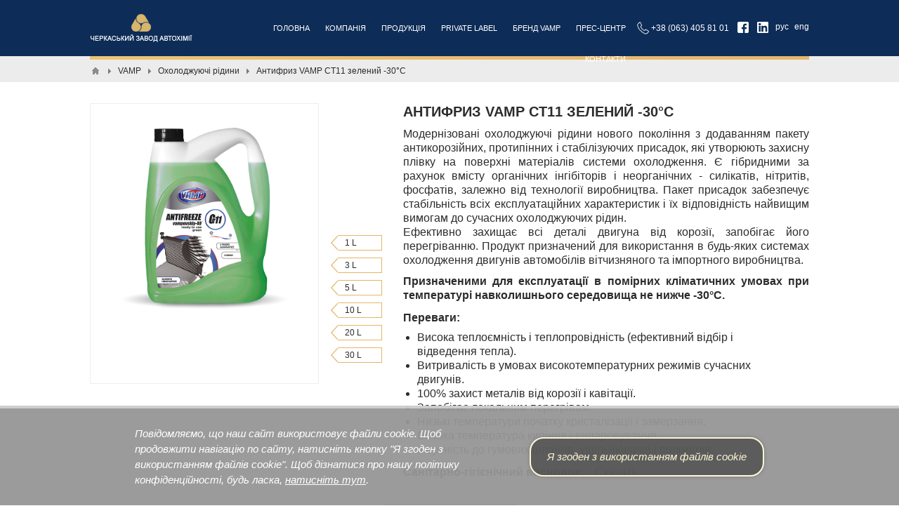

--- FILE ---
content_type: text/html; charset=utf-8
request_url: https://vamp.ua/brands/62-antyfryz-vamp-ct11-zelenyy.html
body_size: 13263
content:
<!DOCTYPE html>
<html lang="ru">
<head>

    <title>Антифриз VAMP CT11 зелений -30&deg;С &mdash; Черкаський завод автохімії</title>
    <meta http-equiv="Content-Type" content="text/html; charset=utf-8">
    <meta name="viewport" content="width=device-width, initial-scale=1.0">
	<link rel="apple-touch-icon" sizes="180x180" href="/images/favicon/apple-touch-icon.png">
	<link rel="icon" type="image/png" sizes="32x32" href="/images/favicon/favicon-32x32.png">
	<link rel="icon" type="image/png" sizes="16x16" href="/images/favicon/favicon-16x16.png">
	<link rel="manifest" href="/images/favicon/site.webmanifest">
	<link rel="mask-icon" href="/images/favicon/safari-pinned-tab.svg" color="#5bbad5">
	<link rel="shortcut icon" href="/images/favicon/favicon.ico">
	<meta name="msapplication-TileColor" content="#da532c">
	<meta name="msapplication-config" content="/images/favicon/browserconfig.xml">
	<meta name="theme-color" content="#ffffff">
																														
	
    								
	
	    		
    <link rel="canonical" href="https://vamp.ua/brands/62-antyfryz-vamp-ct11-zelenyy.html"/>
		<!-- Google Tag Manager -->
<script>(function(w,d,s,l,i){w[l]=w[l]||[];w[l].push({'gtm.start':
new Date().getTime(),event:'gtm.js'});var f=d.getElementsByTagName(s)[0],
j=d.createElement(s),dl=l!='dataLayer'?'&l='+l:'';j.async=true;j.src=
'https://www.googletagmanager.com/gtm.js?id='+i+dl;f.parentNode.insertBefore(j,f);
})(window,document,'script','dataLayer','GTM-T4TX387Z');</script>
<!-- End Google Tag Manager -->
		<link rel="search" type="application/opensearchdescription+xml" href="https://vamp.ua/search/opensearch" title="Поиск на Черкаський завод автохімії" />
		<link rel="stylesheet" type="text/css" href="/templates/chza/css/theme.css?20211033">
		<link rel="stylesheet" type="text/css" href="/templates/chza/css/theme-text.css?20211033">
		<link rel="stylesheet" type="text/css" href="/templates/chza/css/theme-layout.css?20211033">
		<link rel="stylesheet" type="text/css" href="/templates/chza/css/theme-gui.css?20211033">
		<link rel="stylesheet" type="text/css" href="/templates/chza/css/theme-widgets.css?20211033">
		<link rel="stylesheet" type="text/css" href="/templates/chza/css/theme-content.css?20211033">
		<link rel="stylesheet" type="text/css" href="/templates/chza/css/default/theme-modal.css?20211033">
		<link rel="stylesheet" type="text/css" href="/templates/chza/css/chza.css?20211033">
		<link rel="stylesheet" type="text/css" href="/templates/chza/css/main.css?20211033">
		<link rel="stylesheet" type="text/css" href="/templates/chza/css/skins/skin_chza.css?20211033">
		<link rel="stylesheet" type="text/css" href="/templates/chza/css/skins_icons/ikons_fatcow.css?20211033">
		<link rel="stylesheet" type="text/css" href="/templates/chza/accordion/accordion.css?20211033">
		<link rel="stylesheet" type="text/css" href="/templates/chza/css/proructe_packaging.css?20211033">
		<link rel="stylesheet" type="text/css" href="/templates/chza/treeview/jquery.treeview.css?20211033">
		<link rel="stylesheet" type="text/css" href="/templates/chza/controllers/forms/styles.css?20211033">
		<link rel="stylesheet" type="text/css" href="/templates/chza/colorbox/colorbox.css?20211033">
		<script src="/templates/chza/js/jquery.js?20211033" ></script>
		<script src="/templates/chza/js/vendors/popper.js/js/popper.min.js?20211033" ></script>
		<script src="/templates/chza/js/vendors/bootstrap/bootstrap.min.js?20211033" ></script>
		<script src="/templates/default/js/jquery-modal.js?20211033" ></script>
		<script src="/templates/chza/js/jquery-cookie.js?20211033" ></script>
		<script src="/templates/chza/js/core.js?20211033" ></script>
		<script src="/templates/default/js/modal.js?20211033" ></script>
		<script src="/templates/chza/accordion/accordion.js?20211033" ></script>
		<script src="/templates/chza/js/proructe_packaging.js?20211033" ></script>
		<script src="/templates/chza/treeview/jquery.treeview.js?20211033" ></script>
		<script src="/templates/chza/treeview/treeview_init.js?20211033" ></script>
		<script src="/templates/default/js/forms-constructor.js?20211033" ></script>
		<script src="/templates/default/js/fields/string_input.js?20211033" ></script>
		<script src="/templates/chza/js/vendors/jquery.inputmask.min.js?20211033" ></script>
		<script src="/templates/chza/colorbox/jquery.colorbox.js?20211033" ></script>
		<script src="/templates/chza/colorbox/init_colorbox.js?20211033" ></script>
							<link rel="stylesheet" type="text/css" href="/templates/chza/css/header-trans.css">
		<script>
			$(function() {
				var fixed_cont  = $('#fixed-cont');
				$(window).scroll(function(){
					if ($(window).scrollTop()) {
						if (fixed_cont.hasClass()==false) fixed_cont.addClass('fixed_top');
					} else {
						fixed_cont.removeClass('fixed_top');
					}
				});
			});
		</script>
				<meta name="csrf-token" content="4652e0cdc43eff2a61e2646c7b7ac7526d807e5fba5d8ed1467798564ad3e14b" />
	
				<link rel="stylesheet" href="/templates/chza/css/page_styling/style_brands.css?20200912">
	<link rel="stylesheet" href="/templates/chza/css/page_styling/style_wd_get_consultation.css?20200912">
		
									<script>
			$(document).ready(function(){
				
				var today = new Date();
				
				$("#setCookie").click(function () {
					$.cookie("popup_coocie", today, {expires: 365, path: '/'});
					$("#parent_popup").removeClass('popup_show');
				});
				
				if ( $.cookie("popup_coocie") == null ) {
					setTimeout(function(){
						$("#parent_popup").addClass('popup_show');
					}, 1000)
				} else { 
					$("#parent_popup").hide();
				}
			});
		</script>
		 
		<style>
			#parent_popup {
				box-sizing: border-box;
				background-color: rgba(150,150,150,.95);
				border-top: 4px solid rgba(255,255,255,.5);
				position: fixed;
				z-index: 99999;
				bottom: -400px;
				opacity: 0;
				left: 0;
				width: 100%;
				transition: 1.5s;
			}
			#parent_popup.popup_show {
				bottom: 0;
				opacity: 1;
			}
			#popup_cont { 
				box-sizing: border-box;
				width: 70%;
				max-width: 100%;
				margin: 0 auto;
				padding: 25px 0;
				position: relative;
				color: #fff;
			}
			.set_cookie_yes,
			.cookie_page {
				color: #fff;
				text-decoration: underline;
			}
			.cookie_page:hover {
				color: #ddd;
				text-decoration: none;
			}
			footer > .limiter {
				padding-bottom: 60px;
			}
			.anons_cookie {
				font-style: italic;
				width: calc(100% - 380px);
				margin-bottom: 0;
			}
			#setCookie {
				position: absolute;
				right: 0;
				padding: 15px 0;
				border-radius: 20px;
				top: 50%;
				transform: translateY(-50%);
				width: 330px;
				text-align: center;
				background-color: rgba(0,0,0,.4);
				color: #fff6d6;
				border: 2px solid #fff6d6;
				box-shadow: 0 0 5px #777;
				text-decoration: none;
			}
			#setCookie:hover {
				background-color: rgba(0,0,0,.3);
				color: #fffddd;
				border: 2px solid #fffddd;
				box-shadow: 0 0 6px #555;
			}
			@media screen and (max-width: 980px) {
				#popup_cont {
					width: 96%;
				}
				.anons_cookie {
					width: 100%;
					text-align: center;
				}
				#setCookie {
					position: static;
					display: block;
					padding: 10px 0;
					border-radius: 10px;
					transform: translateY(0);
					width: 300px;
					margin: 10px auto;
				}
			}
		</style>
	</head>
<body id="desktop_device_type" class="main_cor chza">

    <div id="layout">

        
        
		<div id="fixed-cont" class="parent">
			<div class="limiter">
				<div id="logo"><a href="/"></a></div>
									<nav id="top_nav">
						<div class="widget_ajax_wrap" id="widget_pos_top">
								<ul class="menu menu-main">

    
    
        
        
        
        <li class="menu_home">
                            <a title="Головна" class="item" href="/" target="_self" >
                    <span class="wrap">
                        Головна                                            </span>
                </a>
            
            
        
    
        
                    </li>
        
        
        <li class="folder kompanija">
                            <a title="Компанія" class="item" href="/kompanija.html" target="_self" >
                    <span class="wrap">
                        Компанія                                            </span>
                </a>
            
            <ul>
        
    
        
        
        
        <li >
                            <a title="Про компанію" class="item" href="/pro-kompaniju.html" target="_self" >
                    <span class="wrap">
                        Про компанію                                            </span>
                </a>
            
            
        
    
        
                    </li>
        
        
        <li >
                            <a title="Історія компанії" class="item" href="/istoriya-kompanii.html" target="_self" >
                    <span class="wrap">
                        Історія компанії                                            </span>
                </a>
            
            
        
    
        
                    </li>
        
        
        <li >
                            <a title="Співробітництво" class="item" href="/spivrobitnytstvo.html" target="_self" >
                    <span class="wrap">
                        Співробітництво                                            </span>
                </a>
            
            
        
    
        
                    </li>
        
        
        <li >
                            <a title="Політика якості" class="item" href="/kontrol-jakosti.html" target="_self" >
                    <span class="wrap">
                        Політика якості                                            </span>
                </a>
            
            
        
    
        
                    </li>
        
        
        <li >
                            <a title="Лабораторія" class="item" href="/pages/laboratory.html" target="_self" >
                    <span class="wrap">
                        Лабораторія                                            </span>
                </a>
            
            
        
    
        
                    </li>
        
        
        <li >
                            <a title="Вакансії" class="item" href="/vacancy" target="_self" >
                    <span class="wrap">
                        Вакансії                                            </span>
                </a>
            
            
        
    
                    </li></ul>
        
                    </li>
        
        
        <li class="folder produktsiya">
                            <a title="Продукція" class="item" href="/produktsiya" target="_self" >
                    <span class="wrap">
                        Продукція                                            </span>
                </a>
            
            <ul>
        
    
        
        
        
        <li >
                            <a title="Охолоджуючі рідини" class="item" href="/produktsiya/oholodzhuyuchi-ridini.html" target="_self" >
                    <span class="wrap">
                        Охолоджуючі рідини                                            </span>
                </a>
            
            
        
    
        
                    </li>
        
        
        <li >
                            <a title="Моторні оливи" class="item" href="/produktsiya/motorni-olivi.html" target="_self" >
                    <span class="wrap">
                        Моторні оливи                                            </span>
                </a>
            
            
        
    
        
                    </li>
        
        
        <li >
                            <a title="Трансмісійні оливи" class="item" href="/produktsiya/transmisiyni-olivi.html" target="_self" >
                    <span class="wrap">
                        Трансмісійні оливи                                            </span>
                </a>
            
            
        
    
        
                    </li>
        
        
        <li >
                            <a title="Гальмівні рідини" class="item" href="/produktsiya/galmivni-ridini.html" target="_self" >
                    <span class="wrap">
                        Гальмівні рідини                                            </span>
                </a>
            
            
        
    
        
                    </li>
        
        
        <li >
                            <a title="Автохімія" class="item" href="/produktsiya/avtohimiya.html" target="_self" >
                    <span class="wrap">
                        Автохімія                                            </span>
                </a>
            
            
        
    
        
                    </li>
        
        
        <li >
                            <a title="Засоби гігієни VIRUSAFE" class="item" href="/produktsiya/zasoby-dlya-hihiyeny-virusafe.html" target="_self" >
                    <span class="wrap">
                        Засоби гігієни VIRUSAFE                                            </span>
                </a>
            
            
        
    
        
                    </li>
        
        
        <li class="folder tara-base">
                            <a title="Тара" class="item" href="/tara.html" target="_self" >
                    <span class="wrap">
                        Тара                                            </span>
                </a>
            
            <ul>
        
    
        
        
        
        <li class="canister">
                            <a title="Каністри" class="item" href="/tara" target="_self" >
                    <span class="wrap">
                        Каністри                                            </span>
                </a>
            
            
        
    
        
                    </li>
        
        
        <li >
                            <a title="Тара ПЕТ" class="item" href="/tarapet" target="_self" >
                    <span class="wrap">
                        Тара ПЕТ                                            </span>
                </a>
            
            
        
    
        
                    </li>
        
        
        <li >
                            <a title="Кришки" class="item" href="/lid" target="_self" >
                    <span class="wrap">
                        Кришки                                            </span>
                </a>
            
            
        
    
                    </li></ul>
                    </li></ul>
        
                    </li>
        
        
        <li >
                            <a title="Private Label" class="item" href="/private-label.html" target="_self" >
                    <span class="wrap">
                        Private Label                                            </span>
                </a>
            
            
        
    
        
                    </li>
        
        
        <li class="brands">
                            <a title="Бренд VAMP" class="item" href="/brands/vamp" target="_self" >
                    <span class="wrap">
                        Бренд VAMP                                            </span>
                </a>
            
            
        
    
        
                    </li>
        
        
        <li class="folder press-tsentr">
                            <a title="Прес-центр" class="item" href="/press-tsentr.html" target="_self" >
                    <span class="wrap">
                        Прес-центр                                            </span>
                </a>
            
            <ul>
        
    
        
        
        
        <li >
                            <a title="Новини" class="item" href="/news" target="_self" >
                    <span class="wrap">
                        Новини                                            </span>
                </a>
            
            
        
    
        
                    </li>
        
        
        <li >
                            <a title="Промоакції" class="item" href="/promotions" target="_self" >
                    <span class="wrap">
                        Промоакції                                            </span>
                </a>
            
            
        
    
        
                    </li>
        
        
        <li >
                            <a title="Статті" class="item" href="/articles" target="_self" >
                    <span class="wrap">
                        Статті                                            </span>
                </a>
            
            
        
    
        
                    </li>
        
        
        <li >
                            <a title="FAQ" class="item" href="/faq" target="_self" >
                    <span class="wrap">
                        FAQ                                            </span>
                </a>
            
            
        
    
        
                    </li>
        
        
        <li >
                            <a title="Матеріали для завантаження" class="item" href="/materiali_dlya_zavantazhennya" target="_self" >
                    <span class="wrap">
                        Матеріали для завантаження                                            </span>
                </a>
            
            
        
    
                    </li></ul>
        
                    </li>
        
        
        <li >
                            <a title="Контакти" class="item" href="/kontakty.html" target="_self" >
                    <span class="wrap">
                        Контакти                                            </span>
                </a>
            
            
        
    
            </li></ul>
    						</div>
					</nav>
													<div id="top_right">
							
<div class="widget_html_block">
			<span class="phone">
			+38 (063) 405 81 01
		</span>
		<span role="button" class="float-menu-button">| |</span>
	<a target="blank" href="https://www.facebook.com/CAP.Lubricants/" class="facebook"></a>
	<a target="blank" href="https://www.linkedin.com/in/%D1%87%D0%B5%D1%80%D0%BA%D0%B0%D1%81%D1%8C%D0%BA%D0%B8%D0%B9-%D0%B7%D0%B0%D0%B2%D0%BE%D0%B4-%D0%B0%D0%B2%D1%82%D0%BE%D1%85%D1%96%D0%BC%D1%96%D1%97-%D1%82%D0%BE%D0%B2-b72718145/" class="linkedin"></a>
	<a href="//ru.vamp.ua/brands/62-antyfryz-vamp-ct11-zelenyy.html" title="Российская весия" class="lang-switch">рус</a>
	<a href="//en.vamp.ua/brands/62-antyfryz-vamp-ct11-zelenyy.html" title="English version" class="lang-switch">eng</a>
</div>

					</div>
							</div>
		</div>

        <div id="body" class="for_section_only">
						
						
			
							<div id="breadcrumbs">
					<div class="limiter">
						<ul itemscope itemtype="https://schema.org/BreadcrumbList">

    <li class="home" itemprop="itemListElement" itemscope itemtype="https://schema.org/ListItem">
        <a href="/" title="Главная" itemprop="item">
            <meta itemprop="name" content="Главная" />
            <meta itemprop="position" content="1" />
        </a>
    </li>

    
        <li class="sep"></li>

        
            
            <li itemprop="itemListElement" itemscope itemtype="https://schema.org/ListItem">
                                    <a href="/brands" itemprop="item">
                        <span itemprop="name">
                            Бренди                        </span>
                    </a>
                                <meta itemprop="position" content="2" />
            </li>

                            <li class="sep"></li>
            
            
        
            
            <li itemprop="itemListElement" itemscope itemtype="https://schema.org/ListItem">
                                    <a href="/brands/vamp" itemprop="item">
                        <span itemprop="name">
                            VAMP                        </span>
                    </a>
                                <meta itemprop="position" content="3" />
            </li>

                            <li class="sep"></li>
            
            
        
            
            <li itemprop="itemListElement" itemscope itemtype="https://schema.org/ListItem">
                                    <a href="/brands/vamp/okholodzhuyuchi-ridyny" itemprop="item">
                        <span itemprop="name">
                            Охолоджуючі рідини                        </span>
                    </a>
                                <meta itemprop="position" content="4" />
            </li>

                            <li class="sep"></li>
            
            
        
            
            <li itemprop="itemListElement" itemscope itemtype="https://schema.org/ListItem">
                                    <span itemprop="name">
                        Антифриз VAMP CT11 зелений -30&deg;С                    </span>
                                <meta itemprop="position" content="5" />
            </li>

            
            
        
    </ul>					</div>
				</div>
						<div class="limiter">
				
				
				
								<section class="section_only">

					
					
											<article id="article">
														<div id="controller_wrap">
																										<script type="text/javascript">
	$(function(){
		$("#tabsholder").tytabs({
			tabinit:"1",
			fadespeed:"slow"
		});
		$("#tabsholder2").tytabs({
			prefixtabs:"tabz",
			prefixcontent:"contentz",
			classcontent:"tabscontent",
			tabinit:"3",
			catchget:"tab2",
			fadespeed:"normal"
		});
	});
</script>


<div class="producte_header">

	<div class="proructe_packaging">

		<div id="tabsholder">

			<div class="contents">
								<div id="content1" class="tabscontent">
					<img src="/upload/000/u2/6/5/antyfryz-vamp-ct11-zelenyy-30-s-photo-big-square.png" title="Антифриз VAMP CT11 зелений -30&deg;С" alt="Антифриз VAMP CT11 зелений -30&deg;С"  class="img-fluid " />				</div>
								
								<div id="content2" class="tabscontent">
					<img src="/upload/000/u2/1/8/antyfryz-vamp-ct11-zelenyy-30-s-photo1-big-square.png" title="Антифриз VAMP CT11 зелений -30&deg;С" alt="Антифриз VAMP CT11 зелений -30&deg;С"  class="img-fluid " />				</div>
								
								<div id="content3" class="tabscontent">
					<img src="/upload/000/u2/c/1/antyfryz-vamp-ct11-zelenyy-30-s-photo2-big-square.png" title="Антифриз VAMP CT11 зелений -30&deg;С" alt="Антифриз VAMP CT11 зелений -30&deg;С"  class="img-fluid " />				</div>
								
								<div id="content4" class="tabscontent">
					<img src="/upload/000/u2/2/f/antyfryz-vamp-ct11-zelenyy-30-s-photo3-big-square.png" title="Антифриз VAMP CT11 зелений -30&deg;С" alt="Антифриз VAMP CT11 зелений -30&deg;С"  class="img-fluid " />				</div>
								
								<div id="content5" class="tabscontent">
					<img src="/upload/000/u2/7/1/antyfryz-vamp-ct11-zelenyy-30-s-photo4-big-square.png" title="Антифриз VAMP CT11 зелений -30&deg;С" alt="Антифриз VAMP CT11 зелений -30&deg;С"  class="img-fluid " />				</div>
								
								<div id="content6" class="tabscontent">
					<img src="/upload/000/u2/3/1/antyfryz-vamp-ct11-zelenyy-30-s-photo5-big-square.png" title="Антифриз VAMP CT11 зелений -30&deg;С" alt="Антифриз VAMP CT11 зелений -30&deg;С"  class="img-fluid " />				</div>
								
								<div id="content7" class="tabscontent">
					<img src="/upload/000/u2/3/4/antyfryz-vamp-ct11-zelenyy-30-s-photo6-big-square.png" title="Антифриз VAMP CT11 зелений -30&deg;С" alt="Антифриз VAMP CT11 зелений -30&deg;С"  class="img-fluid " />				</div>
								
								
								
								
								
								
			</div>
			
			<ul class="tabs">
			
				<li id="tab1" style="display: none;">
					<span>hit</span>
				</li>
				
								<li id="tab2">
					<span>1 L</span>
				</li>
								
								<li id="tab3">
					<span>3 L</span>
				</li>
								
								<li id="tab4">
					<span>5 L</span>
				</li>
								
								<li id="tab5">
					<span>10 L</span>
				</li>
								
								<li id="tab6">
					<span>20 L</span>
				</li>
								
								<li id="tab7">
					<span>30 L</span>
				</li>
								
								
								
								
								
								
			</ul>
			
		</div>
		
	</div>
	
	<div class="producte_header_right">
	
									<h1 class="normal_800">
					Антифриз VAMP CT11 зелений -30&deg;С									</h1>
					
		
		<div class="content_item brands_item default_item">

			
				
				
									
						<div class="field ft_html f_content auto_field" >
														<div class="value"><p style="text-align: justify;">Модернізовані охолоджуючі рідини нового покоління з додаванням пакету антикорозійних, протипінних і стабілізуючих присадок, які утворюють захисну плівку на поверхні матеріалів системи охолодження. Є гібридними за рахунок вмісту органічних інгібіторів і неорганічних - силікатів, нітритів, фосфатів, залежно від технології виробництва. Пакет присадок забезпечує стабільність всіх експлуатаційних характеристик і їх відповідність найвищим вимогам до сучасних охолоджуючих рідин.<br>Ефективно захищає всі деталі двигуна від корозії, запобігає його перегріванню. Продукт призначений для використання в будь-яких системах охолодження двигунів автомобілів вітчизняного та імпортного виробництва.</p><p style="text-align: justify;"><strong>Призначеними для експлуатації в помірних кліматичних умовах при температурі навколишнього середовища не нижче</strong> <strong>-30°С.</strong></p></div>
						</div>

					
						<div class="field ft_html f_advantages auto_field" >
															<div class="field_label title_top">Переваги: </div>
														<div class="value"><ul>
<li>Висока теплоємність і теплопровідність (ефективний відбір і відведення тепла).</li><li>Витривалість в умовах високотемпературних режимів сучасних двигунів.</li><li>100% захист металів від корозії і кавітації.</li><li>Запобігає локальним перегрівам.</li><li>Низькі температури початку кристалізації і замерзання.</li><li>Висока температура кипіння і випаровування.</li><li>Інертність до гумових шлангів, ущільнювачів і полімерів.</li></ul></div>
						</div>

									
				
			
				
				
									
						<div class="field ft_file f_san_hyg none_field" >
															<div class="field_label title_left">Санітарно-гігієнічний висновок: </div>
														<div class="value"><a href="/files/download/224/2499390adab9a145d1d6595078eac2f0">Скачать</a> </div>
						</div>

									
				
			
			
			
			
			
					</div>
		
	
	</div>
	
</div>

															</div>
						</article>
					
					
				</section>
				
				
									<div id="three">
																<div class="widget_ajax_wrap three_center_only" id="widget_pos_three-center">	
							<div class="widget  wd_get_consultation" id="widget_wrapper_209">

    
	<div class="widget_body">
        <div class="position-relative icms-forms__wrap">
    <!-- Кнопка для открытия и закрытия формы -->
    <button id="toggleButton" onclick="toggleForm()" type="button" class='forms_button_order'>
        Замовити продукт
    </button>

    <div id="formContainer" class="form-container">
                        
<form id="6f86fa4540903fcae010d4a94d8860fd" action="/forms/send_ajax/a8000d8e10f4e746c65023280251e3fefb06a4f643994f87c5c4d38ae595a84d917b749dbf25f5b29aaa90abb518a9faf6f1e89296863edadab8d24809fe17a4"
      method="post"
            enctype="multipart/form-data"
      accept-charset="utf-8">

    <input type="hidden" name="csrf_token" value="4652e0cdc43eff2a61e2646c7b7ac7526d807e5fba5d8ed1467798564ad3e14b" class="input form-control" />
    
    <div class="form-tabs">

        
        


    <div id="tab-system" class="tab" >
    <fieldset id="fset_system" class=""
    style="display:none">

        
                
                <div id="f_form_name" class="field ft_hidden"  >

                    
                        
                        <input type="hidden" name="form_name" value="6f86fa4540903fcae010d4a94d8860fd" class="input form-control" />
                        
                    
                </div> 
                <div id="f_author_id" class="field ft_hidden"  >

                    
                        
                        <input type="hidden" name="author_id" value="0" class="input form-control" />
                        
                    
                </div> 
                <div id="f_context_target" class="field ft_hidden"  >

                    
                        
                        <input type="hidden" name="context_target" value="" class="input form-control" />
                        
                    
                </div> 
                <div id="f_6f86fa4540903fcae010d4a94d8860fd_page_url" class="field ft_hidden"  >

                    
                        
                        <input id="6f86fa4540903fcae010d4a94d8860fd_page_url" type="hidden" name="6f86fa4540903fcae010d4a94d8860fd[page_url]" value="https://vamp.ua/brands/62-antyfryz-vamp-ct11-zelenyy.html" class="input form-control" />
                        
                    
                </div> 
                <div id="f_6f86fa4540903fcae010d4a94d8860fd_fake_string" class="field ft_hidden"  >

                    
                        
                        <input id="6f86fa4540903fcae010d4a94d8860fd_fake_string" type="hidden" name="6f86fa4540903fcae010d4a94d8860fd[fake_string]" value="" class="input form-control" />
                        
                    
                </div> 
    </fieldset>
    </div>



    <div id="tab-1" class="tab" >
    <fieldset id="fset_1" class=""
    >

        
                
                <div id="f_6f86fa4540903fcae010d4a94d8860fd_your_name" class="field ft_string reguired_field"  >

                    
                        
                        <label for="6f86fa4540903fcae010d4a94d8860fd_your_name">Ваше ім'я:</label>
            <input autocomplete="off" id="6f86fa4540903fcae010d4a94d8860fd_your_name" required type="text" name="6f86fa4540903fcae010d4a94d8860fd[your_name]" value="" class="input form-control" />    
                    

                        
                    
                </div> 
                <div id="f_6f86fa4540903fcae010d4a94d8860fd_your_phone_number" class="field ft_string reguired_field"  >

                    
                        
                        <label for="6f86fa4540903fcae010d4a94d8860fd_your_phone_number">Ваш телефон:</label>
            <input autocomplete="off" id="6f86fa4540903fcae010d4a94d8860fd_your_phone_number" required type="text" name="6f86fa4540903fcae010d4a94d8860fd[your_phone_number]" value="" class="input form-control" />    
                    

                        
                    
                </div> 
                <div id="f_6f86fa4540903fcae010d4a94d8860fd_your_email" class="field ft_string"  >

                    
                        
                        <label for="6f86fa4540903fcae010d4a94d8860fd_your_email">Ваш e-mail:</label>
            <input autocomplete="off" id="6f86fa4540903fcae010d4a94d8860fd_your_email" type="text" name="6f86fa4540903fcae010d4a94d8860fd[your_email]" value="" class="input form-control" />    
                    

                        
                    
                </div> 
                <div id="f_6f86fa4540903fcae010d4a94d8860fd_order_quantity" class="field ft_number"  >

                    
                        
                        <label for="6f86fa4540903fcae010d4a94d8860fd_order_quantity">Кількість одиниць для поставки (шт):</label><div class="input-group">
        <input size="5" id="6f86fa4540903fcae010d4a94d8860fd_order_quantity" step="any" inputmode="numeric" class="input form-control input-number" type="number" name="6f86fa4540903fcae010d4a94d8860fd[order_quantity]" value="0" />    </div>
                        
                    
                </div> 
                <div id="f_6f86fa4540903fcae010d4a94d8860fd_message_form" class="field ft_text reguired_field"  >

                    
                        
                        <label for="6f86fa4540903fcae010d4a94d8860fd_message_form">Текст повідомлення:</label><textarea name="6f86fa4540903fcae010d4a94d8860fd[message_form]" class="form-control textarea" rows="5" id="6f86fa4540903fcae010d4a94d8860fd_message_form" required ></textarea>
                        
                    
                </div> 
                <div id="f_6f86fa4540903fcae010d4a94d8860fd_personal_data" class="field ft_checkbox reguired_field"  >

                    
                        
                        <div class="custom-control custom-switch">
    <input id="6f86fa4540903fcae010d4a94d8860fd_personal_data" required class="input-checkbox form-check-input custom-control-input" type="checkbox" name="6f86fa4540903fcae010d4a94d8860fd[personal_data]" value="1" />    <label class="custom-control-label" for="6f86fa4540903fcae010d4a94d8860fd_personal_data">
                    Погоджуюсь на обробку персональних даних.            </label>
</div>


                        
                    
                </div> 
                <div id="f_6f86fa4540903fcae010d4a94d8860fd_spam_protection" class="field ft_captcha"  >

                    
                        
                        <label for="6f86fa4540903fcae010d4a94d8860fd_spam_protection">reCAPTCHA</label>
<div class="recaptcha_wrap">
    <div id="d3389d057b7462fbb324a4516050e272" class="g-recaptcha"></div>
</div>

                        
                    
                </div> 
    </fieldset>
    </div>


    </div>

    
    
    <div class="buttons">
                    <button value="Надіслати повідомлення" class="button btn button-submit btn-primary" name="submit" onclick="" title="Надіслати повідомлення" show type="submit" ><span>Надіслати повідомлення</span></button>                            </div>

</form>
    </div>
</div>

<script>
    function toggleForm() {
        var formContainer = document.getElementById('formContainer');
        var toggleButton = document.getElementById('toggleButton');
        formContainer.classList.toggle('show');
        if (formContainer.classList.contains('show')) {
            toggleButton.textContent = 'Закрити форму';
        } else {
            toggleButton.textContent = 'Замовити продукт';
        }
    }
</script>

<style>
    .form-container {
        opacity: 0;
        max-height: 0;
        overflow: hidden;
        transition: opacity 1s ease, max-height 1s ease;
    }

    .form-container.show {
        opacity: 1;
        max-height: 1000px; /* Достаточно большое значение для содержимого */
    }
</style>
    </div>
	
	
</div>
<div class="widget  wd_get_consultation" id="widget_wrapper_210">

    
	<div class="widget_body">
        <div class="position-relative icms-forms__wrap">
    <!-- Кнопка для открытия и закрытия формы -->
    <button id="toggleButtonCons" onclick="toggleFormCons()" type="button" class='forms_button_order form_button_order_cons'>
        Отримати консультацію
    </button>

    <div id="formContainerCons" class="form-container-cons">
                        
<form id="7ee24a97f0691d64257f3fb1ca4d253c" action="/forms/send_ajax/c1c7f3b696505fcf16e19511fc522f09bb4b6dfd45eac0b36997cd93076149912af3a18c36c01b08da745528a0c8f630ce2f72825e227d36ad37b23ed5aaafb5"
      method="post"
            enctype="multipart/form-data"
      accept-charset="utf-8">

    <input type="hidden" name="csrf_token" value="4652e0cdc43eff2a61e2646c7b7ac7526d807e5fba5d8ed1467798564ad3e14b" class="input form-control" />
    
    <div class="form-tabs">

        
        


    <div id="tab-system" class="tab" >
    <fieldset id="fset_system" class=""
    style="display:none">

        
                
                <div id="f_form_name" class="field ft_hidden"  >

                    
                        
                        <input type="hidden" name="form_name" value="7ee24a97f0691d64257f3fb1ca4d253c" class="input form-control" />
                        
                    
                </div> 
                <div id="f_author_id" class="field ft_hidden"  >

                    
                        
                        <input type="hidden" name="author_id" value="0" class="input form-control" />
                        
                    
                </div> 
                <div id="f_context_target" class="field ft_hidden"  >

                    
                        
                        <input type="hidden" name="context_target" value="" class="input form-control" />
                        
                    
                </div> 
                <div id="f_7ee24a97f0691d64257f3fb1ca4d253c_page_url" class="field ft_hidden"  >

                    
                        
                        <input id="7ee24a97f0691d64257f3fb1ca4d253c_page_url" type="hidden" name="7ee24a97f0691d64257f3fb1ca4d253c[page_url]" value="https://vamp.ua/brands/62-antyfryz-vamp-ct11-zelenyy.html" class="input form-control" />
                        
                    
                </div> 
                <div id="f_7ee24a97f0691d64257f3fb1ca4d253c_fake_string" class="field ft_hidden"  >

                    
                        
                        <input id="7ee24a97f0691d64257f3fb1ca4d253c_fake_string" type="hidden" name="7ee24a97f0691d64257f3fb1ca4d253c[fake_string]" value="" class="input form-control" />
                        
                    
                </div> 
    </fieldset>
    </div>



    <div id="tab-1" class="tab" >
    <fieldset id="fset_1" class=""
    >

        
                
                <div id="f_7ee24a97f0691d64257f3fb1ca4d253c_your_name" class="field ft_string reguired_field"  >

                    
                        
                        <label for="7ee24a97f0691d64257f3fb1ca4d253c_your_name">Ваше ім'я:</label>
            <input autocomplete="off" id="7ee24a97f0691d64257f3fb1ca4d253c_your_name" required type="text" name="7ee24a97f0691d64257f3fb1ca4d253c[your_name]" value="" class="input form-control" />    
                    

                        
                    
                </div> 
                <div id="f_7ee24a97f0691d64257f3fb1ca4d253c_your_phone_number" class="field ft_string reguired_field"  >

                    
                        
                        <label for="7ee24a97f0691d64257f3fb1ca4d253c_your_phone_number">Ваш телефон:</label>
            <input autocomplete="off" id="7ee24a97f0691d64257f3fb1ca4d253c_your_phone_number" required type="text" name="7ee24a97f0691d64257f3fb1ca4d253c[your_phone_number]" value="" class="input form-control" />    
                    

                        
                    
                </div> 
                <div id="f_7ee24a97f0691d64257f3fb1ca4d253c_your_email" class="field ft_string"  >

                    
                        
                        <label for="7ee24a97f0691d64257f3fb1ca4d253c_your_email">Ваш e-mail:</label>
            <input autocomplete="off" id="7ee24a97f0691d64257f3fb1ca4d253c_your_email" type="text" name="7ee24a97f0691d64257f3fb1ca4d253c[your_email]" value="" class="input form-control" />    
                    

                        
                    
                </div> 
                <div id="f_7ee24a97f0691d64257f3fb1ca4d253c_message_form" class="field ft_text reguired_field"  >

                    
                        
                        <label for="7ee24a97f0691d64257f3fb1ca4d253c_message_form">Текст повідомлення:</label><textarea name="7ee24a97f0691d64257f3fb1ca4d253c[message_form]" class="form-control textarea" rows="5" id="7ee24a97f0691d64257f3fb1ca4d253c_message_form" required ></textarea>
                        
                    
                </div> 
                <div id="f_7ee24a97f0691d64257f3fb1ca4d253c_personal_data" class="field ft_checkbox reguired_field"  >

                    
                        
                        <div class="custom-control custom-switch">
    <input id="7ee24a97f0691d64257f3fb1ca4d253c_personal_data" required class="input-checkbox form-check-input custom-control-input" type="checkbox" name="7ee24a97f0691d64257f3fb1ca4d253c[personal_data]" value="1" />    <label class="custom-control-label" for="7ee24a97f0691d64257f3fb1ca4d253c_personal_data">
                    Погоджуюсь на обробку персональних даних.            </label>
</div>


                        
                    
                </div> 
                <div id="f_7ee24a97f0691d64257f3fb1ca4d253c_spam_protection" class="field ft_captcha"  >

                    
                        
                        <label for="7ee24a97f0691d64257f3fb1ca4d253c_spam_protection">reCAPTCHA</label>
<div class="recaptcha_wrap">
    <div id="179b7006fd3766c1a4253612e3c2bb4c" class="g-recaptcha"></div>
</div>

                        
                    
                </div> 
    </fieldset>
    </div>


    </div>

    
    
    <div class="buttons">
                    <button value="Надіслати повідомлення" class="button btn button-submit btn-primary" name="submit" onclick="" title="Надіслати повідомлення" show type="submit" ><span>Надіслати повідомлення</span></button>                            </div>

</form>
    </div>
</div>

<script>
    function toggleFormCons() {
        var formContainerCons = document.getElementById('formContainerCons');
        var toggleButtonCons = document.getElementById('toggleButtonCons');
        formContainerCons.classList.toggle('show');
        if (formContainerCons.classList.contains('show')) {
            toggleButtonCons.textContent = 'Закрити форму';
        } else {
            toggleButtonCons.textContent = 'Отримати консультацію';
        }
    }
</script>

<style>
    .form-container-cons {
        opacity: 0;
        max-height: 0;
        overflow: hidden;
        transition: opacity 1s ease, max-height 1s ease;
    }

    .form-container-cons.show {
        opacity: 1;
        max-height: 1000px; /* Достаточно большое значение для содержимого */
    }
</style>
    </div>
	
	
</div>
						</div>
															</div>
				
			</div>
		</div>
		
		
        
        <footer class="parent">
						<div class="limiter">
									<div id="wide-bottom" class="parent">
						<div class="widget_ajax_wrap" id="widget_pos_wide-bottom">				
								<div class="widget_html_block"><div id="footer-content">
<div class="item-first">
<div class="title">
<a href="/kompanija.html">
Компанія
</a>
</div>
<ul>
<li>
<a href="/pro-kompaniju.html">
Про нас
</a>
</li>
<li>
<a href="/istoriya-kompanii.html">
Історія
</a>
</li>
<li>
<a href="/kontrol-jakosti.html">
Контроль якості
</a>
</li>
<li>
<a href="/spivrobitnytstvo.html">
Співробітництво
</a>
</li>

</ul>
</div>
<div class="item-second">
<div class="title">
<a href="/produktsiya">
Продукція
</a>
</div>
<ul>
<li>
<a href="/produktsiya/oholodzhuyuchi-ridini.html">
Охолоджуючі рідини
</a>
</li>
<li>
<a href="/produktsiya/motorni-olivi.html">
Моторні оливи
</a>
</li>
<li>
<a href="/produktsiya/transmisiyni-olivi.html">
Трансмісійні оливи
</a>
</li>
<li>
<a href="/produktsiya/galmivni-ridini.html">
Гальмівні рідини
</a>
</li>
<li>
<a href="/produktsiya/avtohimiya.html">
Автохімія
</a>
</li>
<li>
<a href="/tara">
Тара
</a>
</li>
<li>
<a href="/private-label.html">
Private Label
</a>
</li>
</ul>
</div>
<div class="item-third">
<div class="title">
<a href="/kontakty.html">
Контакти
</a>
</div>
<ul>
<li>
ТОВ «Черкаський Завод Автохімії»
</li>
<li>
18003, Україна, м.Черкаси,
</li>
<li>
вул. В’ячеслава Чорновола, 118, а/я 729
</li>
<li class="momile-phone">
+38 (063) 405 81 01
</li>
<li class="momile-phone">
+38 (095) 260 90 78
</li>
<li class="mail">
<a href="mailto:office@vamp.ua" id="emailclick">
office@vamp.ua
</a>
</li>
<li class="icons">
<a target="blank" href="https://www.facebook.com/CAP.Lubricants/" class="facebook"></a>
<a target="blank" href="https://www.linkedin.com/in/%D1%87%D0%B5%D1%80%D0%BA%D0%B0%D1%81%D1%8C%D0%BA%D0%B8%D0%B9-%D0%B7%D0%B0%D0%B2%D0%BE%D0%B4-%D0%B0%D0%B2%D1%82%D0%BE%D1%85%D1%96%D0%BC%D1%96%D1%97-%D1%82%D0%BE%D0%B2-b72718145/" class="linkedin"></a>
</li>
</ul>
</div>
</div></div>

	<div class="widget_html_block"><div class="footer-conditions">
	<a title="Умови використання" class="item"  href="/terms-of-service.html"  target="_self">
		<span class="wrap">
			Умови використання
		</span>
	</a>
	<a title="Політика приватності" class="item"  href="/imprint-privacy-policy.html"  target="_self">
		<span class="wrap">
			Політика приватності
		</span>
	</a>
	<a title="Карта сайту" class="item"  href="/sitemap.html"  target="_self">
		<span class="wrap">
			Карта сайту
		</span>
	</a>
</div></div>

						</div>					
					</div>
								<ul class="footer-foot">
					<li id="copyright">
						<a href="/">
							Черкаський завод автохімії</a>
						&copy;
						2026						<span>Всі права захищені</span>
					</li>
														</ul>
			</div>
        </footer>
		
				<div id="float-menu">
			<div class="float-menu_close">
				<div class="float-menu_close_button"></div>
			</div>
				<div class="menu_vertical">
    <ul class="menu menu-main">

    
    
        
        
        
        <li class="menu_home">
                            <a title="Головна" class="item"  href="/"  target="_self">
                    <span class="wrap">
                        Головна                                            </span>
                </a>
            
            
        
    
        
                    </li>
        
        
        <li class="folder kompanija">
                            <a title="Компанія" class="item"  href="/kompanija.html"  target="_self">
                    <span class="wrap">
                        Компанія                                            </span>
                </a>
            
            <ul>
        
    
        
        
        
        <li >
                            <a title="Про компанію" class="item"  href="/pro-kompaniju.html"  target="_self">
                    <span class="wrap">
                        Про компанію                                            </span>
                </a>
            
            
        
    
        
                    </li>
        
        
        <li >
                            <a title="Історія компанії" class="item"  href="/istoriya-kompanii.html"  target="_self">
                    <span class="wrap">
                        Історія компанії                                            </span>
                </a>
            
            
        
    
        
                    </li>
        
        
        <li >
                            <a title="Співробітництво" class="item"  href="/spivrobitnytstvo.html"  target="_self">
                    <span class="wrap">
                        Співробітництво                                            </span>
                </a>
            
            
        
    
        
                    </li>
        
        
        <li >
                            <a title="Політика якості" class="item"  href="/kontrol-jakosti.html"  target="_self">
                    <span class="wrap">
                        Політика якості                                            </span>
                </a>
            
            
        
    
        
                    </li>
        
        
        <li >
                            <a title="Лабораторія" class="item"  href="/pages/laboratory.html"  target="_self">
                    <span class="wrap">
                        Лабораторія                                            </span>
                </a>
            
            
        
    
        
                    </li>
        
        
        <li >
                            <a title="Вакансії" class="item"  href="/vacancy"  target="_self">
                    <span class="wrap">
                        Вакансії                                            </span>
                </a>
            
            
        
    
                    </li></ul>
        
                    </li>
        
        
        <li class="folder produktsiya">
                            <a title="Продукція" class="item"  href="/produktsiya"  target="_self">
                    <span class="wrap">
                        Продукція                                            </span>
                </a>
            
            <ul>
        
    
        
        
        
        <li >
                            <a title="Охолоджуючі рідини" class="item"  href="/produktsiya/oholodzhuyuchi-ridini.html"  target="_self">
                    <span class="wrap">
                        Охолоджуючі рідини                                            </span>
                </a>
            
            
        
    
        
                    </li>
        
        
        <li >
                            <a title="Моторні оливи" class="item"  href="/produktsiya/motorni-olivi.html"  target="_self">
                    <span class="wrap">
                        Моторні оливи                                            </span>
                </a>
            
            
        
    
        
                    </li>
        
        
        <li >
                            <a title="Трансмісійні оливи" class="item"  href="/produktsiya/transmisiyni-olivi.html"  target="_self">
                    <span class="wrap">
                        Трансмісійні оливи                                            </span>
                </a>
            
            
        
    
        
                    </li>
        
        
        <li >
                            <a title="Гальмівні рідини" class="item"  href="/produktsiya/galmivni-ridini.html"  target="_self">
                    <span class="wrap">
                        Гальмівні рідини                                            </span>
                </a>
            
            
        
    
        
                    </li>
        
        
        <li >
                            <a title="Автохімія" class="item"  href="/produktsiya/avtohimiya.html"  target="_self">
                    <span class="wrap">
                        Автохімія                                            </span>
                </a>
            
            
        
    
        
                    </li>
        
        
        <li >
                            <a title="Засоби гігієни VIRUSAFE" class="item"  href="/produktsiya/zasoby-dlya-hihiyeny-virusafe.html"  target="_self">
                    <span class="wrap">
                        Засоби гігієни VIRUSAFE                                            </span>
                </a>
            
            
        
    
        
                    </li>
        
        
        <li class="folder tara-base">
                            <a title="Тара" class="item"  href="/tara.html"  target="_self">
                    <span class="wrap">
                        Тара                                            </span>
                </a>
            
            <ul>
        
    
        
        
        
        <li class="canister">
                            <a title="Каністри" class="item"  href="/tara"  target="_self">
                    <span class="wrap">
                        Каністри                                            </span>
                </a>
            
            
        
    
        
                    </li>
        
        
        <li >
                            <a title="Тара ПЕТ" class="item"  href="/tarapet"  target="_self">
                    <span class="wrap">
                        Тара ПЕТ                                            </span>
                </a>
            
            
        
    
        
                    </li>
        
        
        <li >
                            <a title="Кришки" class="item"  href="/lid"  target="_self">
                    <span class="wrap">
                        Кришки                                            </span>
                </a>
            
            
        
    
                    </li></ul>
                    </li></ul>
        
                    </li>
        
        
        <li >
                            <a title="Private Label" class="item"  href="/private-label.html"  target="_self">
                    <span class="wrap">
                        Private Label                                            </span>
                </a>
            
            
        
    
        
                    </li>
        
        
        <li class="brands">
                            <a title="Бренд VAMP" class="item"  href="/brands/vamp"  target="_self">
                    <span class="wrap">
                        Бренд VAMP                                            </span>
                </a>
            
            
        
    
        
                    </li>
        
        
        <li class="folder press-tsentr">
                            <a title="Прес-центр" class="item"  href="/press-tsentr.html"  target="_self">
                    <span class="wrap">
                        Прес-центр                                            </span>
                </a>
            
            <ul>
        
    
        
        
        
        <li >
                            <a title="Новини" class="item"  href="/news"  target="_self">
                    <span class="wrap">
                        Новини                                            </span>
                </a>
            
            
        
    
        
                    </li>
        
        
        <li >
                            <a title="Промоакції" class="item"  href="/promotions"  target="_self">
                    <span class="wrap">
                        Промоакції                                            </span>
                </a>
            
            
        
    
        
                    </li>
        
        
        <li >
                            <a title="Статті" class="item"  href="/articles"  target="_self">
                    <span class="wrap">
                        Статті                                            </span>
                </a>
            
            
        
    
        
                    </li>
        
        
        <li >
                            <a title="FAQ" class="item"  href="/faq"  target="_self">
                    <span class="wrap">
                        FAQ                                            </span>
                </a>
            
            
        
    
        
                    </li>
        
        
        <li >
                            <a title="Матеріали для завантаження" class="item"  href="/materiali_dlya_zavantazhennya"  target="_self">
                    <span class="wrap">
                        Матеріали для завантаження                                            </span>
                </a>
            
            
        
    
                    </li></ul>
        
                    </li>
        
        
        <li >
                            <a title="Контакти" class="item"  href="/kontakty.html"  target="_self">
                    <span class="wrap">
                        Контакти                                            </span>
                </a>
            
            
        
    
            </li></ul>
    </div>				
		</div>
	
    </div>
	
		<div id="parent_popup">
        <div id="popup_cont">
			<p class="anons_cookie">
				Повідомляємо, що наш сайт використовує файли cookie. Щоб продовжити навігацію по сайту, натисніть кнопку "Я згоден з використанням файлів cookie". <a class="set_cookie_yes" id="setCookie" role="button" href="javascript:void(0);">Я згоден з використанням файлів cookie</a> Щоб дізнатися про нашу політику конфіденційності, будь ласка, <a class="cookie_page" href="/imprint-privacy-policy.html">натисніть тут</a>.
			</p>
        </div>
    </div>
		
			<script>
			$(function(){
				if ($("li").is(".menu_home")){
					$("nav select option[value='/']").removeAttr("selected");
				}
			});
		</script>
					<script>
			$(function(){
				$(".widget_user_avatar div.avatar").click(function(){
				$(".header_nav .widget_user_avatar ul.menu").toggle("fast");
				$(".header_nav div.widget_user_avatar").toggleClass("active");
				return false;
				});
			});
		</script>
		<script>
		$(function(){
			$(".float-menu-button").click(function(){
				$("#float-menu").toggleClass("active");
			});
			$(".float-menu_close").click(function(){
				$("#float-menu").removeClass("active");
			});
		});
		$(window).scroll(function(){
			if($(this).scrollTop() > 600){
				$(".to-top").addClass("active");
			} else {
				$(".to-top").removeClass("active");
			}
		});
		$('.to-top').click(function(){
			$("html, body").animate({scrollTop:0}, 600);
			return false;
		});
	</script>
	<script>
		$(function(){
			$(document).click(function(event) {
				if ($(event.target).closest("#float-menu.active").length) return;
				if ($(event.target).closest(".float-menu-button").length) return;
				$("#float-menu.active").removeClass("active");
				event.stopPropagation();
			});
		});
	</script>
			<link rel="stylesheet" type="text/css" href="/templates/default/css/animate.css">
				<script src="/templates/chza/js/wow.min.js"></script>
		<script>new WOW().init();</script>
			<!-- Google Tag Manager (noscript) -->
<noscript><iframe src="https://www.googletagmanager.com/ns.html?id=GTM-T4TX387Z"
height="0" width="0" style="display:none;visibility:hidden"></iframe></noscript>
<!-- End Google Tag Manager (noscript) -->
	                <script>
        $(function(){
            $('#6f86fa4540903fcae010d4a94d8860fd_your_phone_number').inputmask("+(999) 999[-99][-99][-99]");
        });
        </script>
    
	<script async src="https://www.google.com/recaptcha/api.js?onload=onloadd3389d057b7462fbb324a4516050e272Callback&render=explicit&hl=uk"></script>
<script>
    var onloadd3389d057b7462fbb324a4516050e272Callback = function() {
        grecaptcha.render('d3389d057b7462fbb324a4516050e272', {
            sitekey: '6Lemn6QZAAAAAPehERnX4mQsTdn_4f-ZjgPrK8Zy',
            theme: 'light',
            size: 'normal'
        });
    };
</script>

	<script>
    initMultyTabs('.field_tabbed');
    </script>

	<script>
    var LANG_CH1 = 'символ';var LANG_CH2 = 'символа';var LANG_CH10 = 'символов';var LANG_ISLEFT = 'осталось';var LANG_SUBMIT_NOT_SAVE = 'Покинуть страницу? Возможно, внесённые изменения не сохранятся.';    $(function (){
            icms.forms.initUnsaveNotice();
                $('.is_collapsed legend').on('click', function (){
            var _fieldset = $(this).closest('.is_collapsed');
            $(_fieldset).toggleClass('is_collapse do_expand');
            $.cookie('icms[fieldset_state]['+$(_fieldset).attr('id')+']', $(_fieldset).hasClass('do_expand'));
        });
        $('.is_collapsed').each(function (){
            if($(this).find('.field_error').length > 0 || $.cookie('icms[fieldset_state]['+$(this).attr('id')+']') === 'true'){
                $(this).addClass('do_expand').removeClass('is_collapse'); return;
            }
        });
            $('#6f86fa4540903fcae010d4a94d8860fd').on('submit', function (){
            return icms.forms.submitAjax(this, {"form_spam_token":"b970902a0dea7673d7b57db5ec3b5ffc"});
        });
            icms.forms.initFieldsetChildList('6f86fa4540903fcae010d4a94d8860fd');
    });
</script>

	                <script>
        $(function(){
            $('#7ee24a97f0691d64257f3fb1ca4d253c_your_phone_number').inputmask("+(999) 999[-99][-99][-99]");
        });
        </script>
    
	<script async src="https://www.google.com/recaptcha/api.js?onload=onload179b7006fd3766c1a4253612e3c2bb4cCallback&render=explicit&hl=uk"></script>
<script>
    var onload179b7006fd3766c1a4253612e3c2bb4cCallback = function() {
        grecaptcha.render('179b7006fd3766c1a4253612e3c2bb4c', {
            sitekey: '6Lemn6QZAAAAAPehERnX4mQsTdn_4f-ZjgPrK8Zy',
            theme: 'light',
            size: 'normal'
        });
    };
</script>

	<script>
    initMultyTabs('.field_tabbed');
    </script>

	<script>
    var LANG_CH1 = 'символ';var LANG_CH2 = 'символа';var LANG_CH10 = 'символов';var LANG_ISLEFT = 'осталось';var LANG_SUBMIT_NOT_SAVE = 'Покинуть страницу? Возможно, внесённые изменения не сохранятся.';    $(function (){
            icms.forms.initUnsaveNotice();
                $('.is_collapsed legend').on('click', function (){
            var _fieldset = $(this).closest('.is_collapsed');
            $(_fieldset).toggleClass('is_collapse do_expand');
            $.cookie('icms[fieldset_state]['+$(_fieldset).attr('id')+']', $(_fieldset).hasClass('do_expand'));
        });
        $('.is_collapsed').each(function (){
            if($(this).find('.field_error').length > 0 || $.cookie('icms[fieldset_state]['+$(this).attr('id')+']') === 'true'){
                $(this).addClass('do_expand').removeClass('is_collapse'); return;
            }
        });
            $('#7ee24a97f0691d64257f3fb1ca4d253c').on('submit', function (){
            return icms.forms.submitAjax(this, {"form_spam_token":"b62b1417a41da232b067eec7ff230385"});
        });
            icms.forms.initFieldsetChildList('7ee24a97f0691d64257f3fb1ca4d253c');
    });
</script>

</body>
</html>

--- FILE ---
content_type: text/html; charset=utf-8
request_url: https://www.google.com/recaptcha/api2/anchor?ar=1&k=6Lemn6QZAAAAAPehERnX4mQsTdn_4f-ZjgPrK8Zy&co=aHR0cHM6Ly92YW1wLnVhOjQ0Mw..&hl=uk&v=N67nZn4AqZkNcbeMu4prBgzg&theme=light&size=normal&anchor-ms=20000&execute-ms=30000&cb=7lwte21kgkwq
body_size: 49316
content:
<!DOCTYPE HTML><html dir="ltr" lang="uk"><head><meta http-equiv="Content-Type" content="text/html; charset=UTF-8">
<meta http-equiv="X-UA-Compatible" content="IE=edge">
<title>reCAPTCHA</title>
<style type="text/css">
/* cyrillic-ext */
@font-face {
  font-family: 'Roboto';
  font-style: normal;
  font-weight: 400;
  font-stretch: 100%;
  src: url(//fonts.gstatic.com/s/roboto/v48/KFO7CnqEu92Fr1ME7kSn66aGLdTylUAMa3GUBHMdazTgWw.woff2) format('woff2');
  unicode-range: U+0460-052F, U+1C80-1C8A, U+20B4, U+2DE0-2DFF, U+A640-A69F, U+FE2E-FE2F;
}
/* cyrillic */
@font-face {
  font-family: 'Roboto';
  font-style: normal;
  font-weight: 400;
  font-stretch: 100%;
  src: url(//fonts.gstatic.com/s/roboto/v48/KFO7CnqEu92Fr1ME7kSn66aGLdTylUAMa3iUBHMdazTgWw.woff2) format('woff2');
  unicode-range: U+0301, U+0400-045F, U+0490-0491, U+04B0-04B1, U+2116;
}
/* greek-ext */
@font-face {
  font-family: 'Roboto';
  font-style: normal;
  font-weight: 400;
  font-stretch: 100%;
  src: url(//fonts.gstatic.com/s/roboto/v48/KFO7CnqEu92Fr1ME7kSn66aGLdTylUAMa3CUBHMdazTgWw.woff2) format('woff2');
  unicode-range: U+1F00-1FFF;
}
/* greek */
@font-face {
  font-family: 'Roboto';
  font-style: normal;
  font-weight: 400;
  font-stretch: 100%;
  src: url(//fonts.gstatic.com/s/roboto/v48/KFO7CnqEu92Fr1ME7kSn66aGLdTylUAMa3-UBHMdazTgWw.woff2) format('woff2');
  unicode-range: U+0370-0377, U+037A-037F, U+0384-038A, U+038C, U+038E-03A1, U+03A3-03FF;
}
/* math */
@font-face {
  font-family: 'Roboto';
  font-style: normal;
  font-weight: 400;
  font-stretch: 100%;
  src: url(//fonts.gstatic.com/s/roboto/v48/KFO7CnqEu92Fr1ME7kSn66aGLdTylUAMawCUBHMdazTgWw.woff2) format('woff2');
  unicode-range: U+0302-0303, U+0305, U+0307-0308, U+0310, U+0312, U+0315, U+031A, U+0326-0327, U+032C, U+032F-0330, U+0332-0333, U+0338, U+033A, U+0346, U+034D, U+0391-03A1, U+03A3-03A9, U+03B1-03C9, U+03D1, U+03D5-03D6, U+03F0-03F1, U+03F4-03F5, U+2016-2017, U+2034-2038, U+203C, U+2040, U+2043, U+2047, U+2050, U+2057, U+205F, U+2070-2071, U+2074-208E, U+2090-209C, U+20D0-20DC, U+20E1, U+20E5-20EF, U+2100-2112, U+2114-2115, U+2117-2121, U+2123-214F, U+2190, U+2192, U+2194-21AE, U+21B0-21E5, U+21F1-21F2, U+21F4-2211, U+2213-2214, U+2216-22FF, U+2308-230B, U+2310, U+2319, U+231C-2321, U+2336-237A, U+237C, U+2395, U+239B-23B7, U+23D0, U+23DC-23E1, U+2474-2475, U+25AF, U+25B3, U+25B7, U+25BD, U+25C1, U+25CA, U+25CC, U+25FB, U+266D-266F, U+27C0-27FF, U+2900-2AFF, U+2B0E-2B11, U+2B30-2B4C, U+2BFE, U+3030, U+FF5B, U+FF5D, U+1D400-1D7FF, U+1EE00-1EEFF;
}
/* symbols */
@font-face {
  font-family: 'Roboto';
  font-style: normal;
  font-weight: 400;
  font-stretch: 100%;
  src: url(//fonts.gstatic.com/s/roboto/v48/KFO7CnqEu92Fr1ME7kSn66aGLdTylUAMaxKUBHMdazTgWw.woff2) format('woff2');
  unicode-range: U+0001-000C, U+000E-001F, U+007F-009F, U+20DD-20E0, U+20E2-20E4, U+2150-218F, U+2190, U+2192, U+2194-2199, U+21AF, U+21E6-21F0, U+21F3, U+2218-2219, U+2299, U+22C4-22C6, U+2300-243F, U+2440-244A, U+2460-24FF, U+25A0-27BF, U+2800-28FF, U+2921-2922, U+2981, U+29BF, U+29EB, U+2B00-2BFF, U+4DC0-4DFF, U+FFF9-FFFB, U+10140-1018E, U+10190-1019C, U+101A0, U+101D0-101FD, U+102E0-102FB, U+10E60-10E7E, U+1D2C0-1D2D3, U+1D2E0-1D37F, U+1F000-1F0FF, U+1F100-1F1AD, U+1F1E6-1F1FF, U+1F30D-1F30F, U+1F315, U+1F31C, U+1F31E, U+1F320-1F32C, U+1F336, U+1F378, U+1F37D, U+1F382, U+1F393-1F39F, U+1F3A7-1F3A8, U+1F3AC-1F3AF, U+1F3C2, U+1F3C4-1F3C6, U+1F3CA-1F3CE, U+1F3D4-1F3E0, U+1F3ED, U+1F3F1-1F3F3, U+1F3F5-1F3F7, U+1F408, U+1F415, U+1F41F, U+1F426, U+1F43F, U+1F441-1F442, U+1F444, U+1F446-1F449, U+1F44C-1F44E, U+1F453, U+1F46A, U+1F47D, U+1F4A3, U+1F4B0, U+1F4B3, U+1F4B9, U+1F4BB, U+1F4BF, U+1F4C8-1F4CB, U+1F4D6, U+1F4DA, U+1F4DF, U+1F4E3-1F4E6, U+1F4EA-1F4ED, U+1F4F7, U+1F4F9-1F4FB, U+1F4FD-1F4FE, U+1F503, U+1F507-1F50B, U+1F50D, U+1F512-1F513, U+1F53E-1F54A, U+1F54F-1F5FA, U+1F610, U+1F650-1F67F, U+1F687, U+1F68D, U+1F691, U+1F694, U+1F698, U+1F6AD, U+1F6B2, U+1F6B9-1F6BA, U+1F6BC, U+1F6C6-1F6CF, U+1F6D3-1F6D7, U+1F6E0-1F6EA, U+1F6F0-1F6F3, U+1F6F7-1F6FC, U+1F700-1F7FF, U+1F800-1F80B, U+1F810-1F847, U+1F850-1F859, U+1F860-1F887, U+1F890-1F8AD, U+1F8B0-1F8BB, U+1F8C0-1F8C1, U+1F900-1F90B, U+1F93B, U+1F946, U+1F984, U+1F996, U+1F9E9, U+1FA00-1FA6F, U+1FA70-1FA7C, U+1FA80-1FA89, U+1FA8F-1FAC6, U+1FACE-1FADC, U+1FADF-1FAE9, U+1FAF0-1FAF8, U+1FB00-1FBFF;
}
/* vietnamese */
@font-face {
  font-family: 'Roboto';
  font-style: normal;
  font-weight: 400;
  font-stretch: 100%;
  src: url(//fonts.gstatic.com/s/roboto/v48/KFO7CnqEu92Fr1ME7kSn66aGLdTylUAMa3OUBHMdazTgWw.woff2) format('woff2');
  unicode-range: U+0102-0103, U+0110-0111, U+0128-0129, U+0168-0169, U+01A0-01A1, U+01AF-01B0, U+0300-0301, U+0303-0304, U+0308-0309, U+0323, U+0329, U+1EA0-1EF9, U+20AB;
}
/* latin-ext */
@font-face {
  font-family: 'Roboto';
  font-style: normal;
  font-weight: 400;
  font-stretch: 100%;
  src: url(//fonts.gstatic.com/s/roboto/v48/KFO7CnqEu92Fr1ME7kSn66aGLdTylUAMa3KUBHMdazTgWw.woff2) format('woff2');
  unicode-range: U+0100-02BA, U+02BD-02C5, U+02C7-02CC, U+02CE-02D7, U+02DD-02FF, U+0304, U+0308, U+0329, U+1D00-1DBF, U+1E00-1E9F, U+1EF2-1EFF, U+2020, U+20A0-20AB, U+20AD-20C0, U+2113, U+2C60-2C7F, U+A720-A7FF;
}
/* latin */
@font-face {
  font-family: 'Roboto';
  font-style: normal;
  font-weight: 400;
  font-stretch: 100%;
  src: url(//fonts.gstatic.com/s/roboto/v48/KFO7CnqEu92Fr1ME7kSn66aGLdTylUAMa3yUBHMdazQ.woff2) format('woff2');
  unicode-range: U+0000-00FF, U+0131, U+0152-0153, U+02BB-02BC, U+02C6, U+02DA, U+02DC, U+0304, U+0308, U+0329, U+2000-206F, U+20AC, U+2122, U+2191, U+2193, U+2212, U+2215, U+FEFF, U+FFFD;
}
/* cyrillic-ext */
@font-face {
  font-family: 'Roboto';
  font-style: normal;
  font-weight: 500;
  font-stretch: 100%;
  src: url(//fonts.gstatic.com/s/roboto/v48/KFO7CnqEu92Fr1ME7kSn66aGLdTylUAMa3GUBHMdazTgWw.woff2) format('woff2');
  unicode-range: U+0460-052F, U+1C80-1C8A, U+20B4, U+2DE0-2DFF, U+A640-A69F, U+FE2E-FE2F;
}
/* cyrillic */
@font-face {
  font-family: 'Roboto';
  font-style: normal;
  font-weight: 500;
  font-stretch: 100%;
  src: url(//fonts.gstatic.com/s/roboto/v48/KFO7CnqEu92Fr1ME7kSn66aGLdTylUAMa3iUBHMdazTgWw.woff2) format('woff2');
  unicode-range: U+0301, U+0400-045F, U+0490-0491, U+04B0-04B1, U+2116;
}
/* greek-ext */
@font-face {
  font-family: 'Roboto';
  font-style: normal;
  font-weight: 500;
  font-stretch: 100%;
  src: url(//fonts.gstatic.com/s/roboto/v48/KFO7CnqEu92Fr1ME7kSn66aGLdTylUAMa3CUBHMdazTgWw.woff2) format('woff2');
  unicode-range: U+1F00-1FFF;
}
/* greek */
@font-face {
  font-family: 'Roboto';
  font-style: normal;
  font-weight: 500;
  font-stretch: 100%;
  src: url(//fonts.gstatic.com/s/roboto/v48/KFO7CnqEu92Fr1ME7kSn66aGLdTylUAMa3-UBHMdazTgWw.woff2) format('woff2');
  unicode-range: U+0370-0377, U+037A-037F, U+0384-038A, U+038C, U+038E-03A1, U+03A3-03FF;
}
/* math */
@font-face {
  font-family: 'Roboto';
  font-style: normal;
  font-weight: 500;
  font-stretch: 100%;
  src: url(//fonts.gstatic.com/s/roboto/v48/KFO7CnqEu92Fr1ME7kSn66aGLdTylUAMawCUBHMdazTgWw.woff2) format('woff2');
  unicode-range: U+0302-0303, U+0305, U+0307-0308, U+0310, U+0312, U+0315, U+031A, U+0326-0327, U+032C, U+032F-0330, U+0332-0333, U+0338, U+033A, U+0346, U+034D, U+0391-03A1, U+03A3-03A9, U+03B1-03C9, U+03D1, U+03D5-03D6, U+03F0-03F1, U+03F4-03F5, U+2016-2017, U+2034-2038, U+203C, U+2040, U+2043, U+2047, U+2050, U+2057, U+205F, U+2070-2071, U+2074-208E, U+2090-209C, U+20D0-20DC, U+20E1, U+20E5-20EF, U+2100-2112, U+2114-2115, U+2117-2121, U+2123-214F, U+2190, U+2192, U+2194-21AE, U+21B0-21E5, U+21F1-21F2, U+21F4-2211, U+2213-2214, U+2216-22FF, U+2308-230B, U+2310, U+2319, U+231C-2321, U+2336-237A, U+237C, U+2395, U+239B-23B7, U+23D0, U+23DC-23E1, U+2474-2475, U+25AF, U+25B3, U+25B7, U+25BD, U+25C1, U+25CA, U+25CC, U+25FB, U+266D-266F, U+27C0-27FF, U+2900-2AFF, U+2B0E-2B11, U+2B30-2B4C, U+2BFE, U+3030, U+FF5B, U+FF5D, U+1D400-1D7FF, U+1EE00-1EEFF;
}
/* symbols */
@font-face {
  font-family: 'Roboto';
  font-style: normal;
  font-weight: 500;
  font-stretch: 100%;
  src: url(//fonts.gstatic.com/s/roboto/v48/KFO7CnqEu92Fr1ME7kSn66aGLdTylUAMaxKUBHMdazTgWw.woff2) format('woff2');
  unicode-range: U+0001-000C, U+000E-001F, U+007F-009F, U+20DD-20E0, U+20E2-20E4, U+2150-218F, U+2190, U+2192, U+2194-2199, U+21AF, U+21E6-21F0, U+21F3, U+2218-2219, U+2299, U+22C4-22C6, U+2300-243F, U+2440-244A, U+2460-24FF, U+25A0-27BF, U+2800-28FF, U+2921-2922, U+2981, U+29BF, U+29EB, U+2B00-2BFF, U+4DC0-4DFF, U+FFF9-FFFB, U+10140-1018E, U+10190-1019C, U+101A0, U+101D0-101FD, U+102E0-102FB, U+10E60-10E7E, U+1D2C0-1D2D3, U+1D2E0-1D37F, U+1F000-1F0FF, U+1F100-1F1AD, U+1F1E6-1F1FF, U+1F30D-1F30F, U+1F315, U+1F31C, U+1F31E, U+1F320-1F32C, U+1F336, U+1F378, U+1F37D, U+1F382, U+1F393-1F39F, U+1F3A7-1F3A8, U+1F3AC-1F3AF, U+1F3C2, U+1F3C4-1F3C6, U+1F3CA-1F3CE, U+1F3D4-1F3E0, U+1F3ED, U+1F3F1-1F3F3, U+1F3F5-1F3F7, U+1F408, U+1F415, U+1F41F, U+1F426, U+1F43F, U+1F441-1F442, U+1F444, U+1F446-1F449, U+1F44C-1F44E, U+1F453, U+1F46A, U+1F47D, U+1F4A3, U+1F4B0, U+1F4B3, U+1F4B9, U+1F4BB, U+1F4BF, U+1F4C8-1F4CB, U+1F4D6, U+1F4DA, U+1F4DF, U+1F4E3-1F4E6, U+1F4EA-1F4ED, U+1F4F7, U+1F4F9-1F4FB, U+1F4FD-1F4FE, U+1F503, U+1F507-1F50B, U+1F50D, U+1F512-1F513, U+1F53E-1F54A, U+1F54F-1F5FA, U+1F610, U+1F650-1F67F, U+1F687, U+1F68D, U+1F691, U+1F694, U+1F698, U+1F6AD, U+1F6B2, U+1F6B9-1F6BA, U+1F6BC, U+1F6C6-1F6CF, U+1F6D3-1F6D7, U+1F6E0-1F6EA, U+1F6F0-1F6F3, U+1F6F7-1F6FC, U+1F700-1F7FF, U+1F800-1F80B, U+1F810-1F847, U+1F850-1F859, U+1F860-1F887, U+1F890-1F8AD, U+1F8B0-1F8BB, U+1F8C0-1F8C1, U+1F900-1F90B, U+1F93B, U+1F946, U+1F984, U+1F996, U+1F9E9, U+1FA00-1FA6F, U+1FA70-1FA7C, U+1FA80-1FA89, U+1FA8F-1FAC6, U+1FACE-1FADC, U+1FADF-1FAE9, U+1FAF0-1FAF8, U+1FB00-1FBFF;
}
/* vietnamese */
@font-face {
  font-family: 'Roboto';
  font-style: normal;
  font-weight: 500;
  font-stretch: 100%;
  src: url(//fonts.gstatic.com/s/roboto/v48/KFO7CnqEu92Fr1ME7kSn66aGLdTylUAMa3OUBHMdazTgWw.woff2) format('woff2');
  unicode-range: U+0102-0103, U+0110-0111, U+0128-0129, U+0168-0169, U+01A0-01A1, U+01AF-01B0, U+0300-0301, U+0303-0304, U+0308-0309, U+0323, U+0329, U+1EA0-1EF9, U+20AB;
}
/* latin-ext */
@font-face {
  font-family: 'Roboto';
  font-style: normal;
  font-weight: 500;
  font-stretch: 100%;
  src: url(//fonts.gstatic.com/s/roboto/v48/KFO7CnqEu92Fr1ME7kSn66aGLdTylUAMa3KUBHMdazTgWw.woff2) format('woff2');
  unicode-range: U+0100-02BA, U+02BD-02C5, U+02C7-02CC, U+02CE-02D7, U+02DD-02FF, U+0304, U+0308, U+0329, U+1D00-1DBF, U+1E00-1E9F, U+1EF2-1EFF, U+2020, U+20A0-20AB, U+20AD-20C0, U+2113, U+2C60-2C7F, U+A720-A7FF;
}
/* latin */
@font-face {
  font-family: 'Roboto';
  font-style: normal;
  font-weight: 500;
  font-stretch: 100%;
  src: url(//fonts.gstatic.com/s/roboto/v48/KFO7CnqEu92Fr1ME7kSn66aGLdTylUAMa3yUBHMdazQ.woff2) format('woff2');
  unicode-range: U+0000-00FF, U+0131, U+0152-0153, U+02BB-02BC, U+02C6, U+02DA, U+02DC, U+0304, U+0308, U+0329, U+2000-206F, U+20AC, U+2122, U+2191, U+2193, U+2212, U+2215, U+FEFF, U+FFFD;
}
/* cyrillic-ext */
@font-face {
  font-family: 'Roboto';
  font-style: normal;
  font-weight: 900;
  font-stretch: 100%;
  src: url(//fonts.gstatic.com/s/roboto/v48/KFO7CnqEu92Fr1ME7kSn66aGLdTylUAMa3GUBHMdazTgWw.woff2) format('woff2');
  unicode-range: U+0460-052F, U+1C80-1C8A, U+20B4, U+2DE0-2DFF, U+A640-A69F, U+FE2E-FE2F;
}
/* cyrillic */
@font-face {
  font-family: 'Roboto';
  font-style: normal;
  font-weight: 900;
  font-stretch: 100%;
  src: url(//fonts.gstatic.com/s/roboto/v48/KFO7CnqEu92Fr1ME7kSn66aGLdTylUAMa3iUBHMdazTgWw.woff2) format('woff2');
  unicode-range: U+0301, U+0400-045F, U+0490-0491, U+04B0-04B1, U+2116;
}
/* greek-ext */
@font-face {
  font-family: 'Roboto';
  font-style: normal;
  font-weight: 900;
  font-stretch: 100%;
  src: url(//fonts.gstatic.com/s/roboto/v48/KFO7CnqEu92Fr1ME7kSn66aGLdTylUAMa3CUBHMdazTgWw.woff2) format('woff2');
  unicode-range: U+1F00-1FFF;
}
/* greek */
@font-face {
  font-family: 'Roboto';
  font-style: normal;
  font-weight: 900;
  font-stretch: 100%;
  src: url(//fonts.gstatic.com/s/roboto/v48/KFO7CnqEu92Fr1ME7kSn66aGLdTylUAMa3-UBHMdazTgWw.woff2) format('woff2');
  unicode-range: U+0370-0377, U+037A-037F, U+0384-038A, U+038C, U+038E-03A1, U+03A3-03FF;
}
/* math */
@font-face {
  font-family: 'Roboto';
  font-style: normal;
  font-weight: 900;
  font-stretch: 100%;
  src: url(//fonts.gstatic.com/s/roboto/v48/KFO7CnqEu92Fr1ME7kSn66aGLdTylUAMawCUBHMdazTgWw.woff2) format('woff2');
  unicode-range: U+0302-0303, U+0305, U+0307-0308, U+0310, U+0312, U+0315, U+031A, U+0326-0327, U+032C, U+032F-0330, U+0332-0333, U+0338, U+033A, U+0346, U+034D, U+0391-03A1, U+03A3-03A9, U+03B1-03C9, U+03D1, U+03D5-03D6, U+03F0-03F1, U+03F4-03F5, U+2016-2017, U+2034-2038, U+203C, U+2040, U+2043, U+2047, U+2050, U+2057, U+205F, U+2070-2071, U+2074-208E, U+2090-209C, U+20D0-20DC, U+20E1, U+20E5-20EF, U+2100-2112, U+2114-2115, U+2117-2121, U+2123-214F, U+2190, U+2192, U+2194-21AE, U+21B0-21E5, U+21F1-21F2, U+21F4-2211, U+2213-2214, U+2216-22FF, U+2308-230B, U+2310, U+2319, U+231C-2321, U+2336-237A, U+237C, U+2395, U+239B-23B7, U+23D0, U+23DC-23E1, U+2474-2475, U+25AF, U+25B3, U+25B7, U+25BD, U+25C1, U+25CA, U+25CC, U+25FB, U+266D-266F, U+27C0-27FF, U+2900-2AFF, U+2B0E-2B11, U+2B30-2B4C, U+2BFE, U+3030, U+FF5B, U+FF5D, U+1D400-1D7FF, U+1EE00-1EEFF;
}
/* symbols */
@font-face {
  font-family: 'Roboto';
  font-style: normal;
  font-weight: 900;
  font-stretch: 100%;
  src: url(//fonts.gstatic.com/s/roboto/v48/KFO7CnqEu92Fr1ME7kSn66aGLdTylUAMaxKUBHMdazTgWw.woff2) format('woff2');
  unicode-range: U+0001-000C, U+000E-001F, U+007F-009F, U+20DD-20E0, U+20E2-20E4, U+2150-218F, U+2190, U+2192, U+2194-2199, U+21AF, U+21E6-21F0, U+21F3, U+2218-2219, U+2299, U+22C4-22C6, U+2300-243F, U+2440-244A, U+2460-24FF, U+25A0-27BF, U+2800-28FF, U+2921-2922, U+2981, U+29BF, U+29EB, U+2B00-2BFF, U+4DC0-4DFF, U+FFF9-FFFB, U+10140-1018E, U+10190-1019C, U+101A0, U+101D0-101FD, U+102E0-102FB, U+10E60-10E7E, U+1D2C0-1D2D3, U+1D2E0-1D37F, U+1F000-1F0FF, U+1F100-1F1AD, U+1F1E6-1F1FF, U+1F30D-1F30F, U+1F315, U+1F31C, U+1F31E, U+1F320-1F32C, U+1F336, U+1F378, U+1F37D, U+1F382, U+1F393-1F39F, U+1F3A7-1F3A8, U+1F3AC-1F3AF, U+1F3C2, U+1F3C4-1F3C6, U+1F3CA-1F3CE, U+1F3D4-1F3E0, U+1F3ED, U+1F3F1-1F3F3, U+1F3F5-1F3F7, U+1F408, U+1F415, U+1F41F, U+1F426, U+1F43F, U+1F441-1F442, U+1F444, U+1F446-1F449, U+1F44C-1F44E, U+1F453, U+1F46A, U+1F47D, U+1F4A3, U+1F4B0, U+1F4B3, U+1F4B9, U+1F4BB, U+1F4BF, U+1F4C8-1F4CB, U+1F4D6, U+1F4DA, U+1F4DF, U+1F4E3-1F4E6, U+1F4EA-1F4ED, U+1F4F7, U+1F4F9-1F4FB, U+1F4FD-1F4FE, U+1F503, U+1F507-1F50B, U+1F50D, U+1F512-1F513, U+1F53E-1F54A, U+1F54F-1F5FA, U+1F610, U+1F650-1F67F, U+1F687, U+1F68D, U+1F691, U+1F694, U+1F698, U+1F6AD, U+1F6B2, U+1F6B9-1F6BA, U+1F6BC, U+1F6C6-1F6CF, U+1F6D3-1F6D7, U+1F6E0-1F6EA, U+1F6F0-1F6F3, U+1F6F7-1F6FC, U+1F700-1F7FF, U+1F800-1F80B, U+1F810-1F847, U+1F850-1F859, U+1F860-1F887, U+1F890-1F8AD, U+1F8B0-1F8BB, U+1F8C0-1F8C1, U+1F900-1F90B, U+1F93B, U+1F946, U+1F984, U+1F996, U+1F9E9, U+1FA00-1FA6F, U+1FA70-1FA7C, U+1FA80-1FA89, U+1FA8F-1FAC6, U+1FACE-1FADC, U+1FADF-1FAE9, U+1FAF0-1FAF8, U+1FB00-1FBFF;
}
/* vietnamese */
@font-face {
  font-family: 'Roboto';
  font-style: normal;
  font-weight: 900;
  font-stretch: 100%;
  src: url(//fonts.gstatic.com/s/roboto/v48/KFO7CnqEu92Fr1ME7kSn66aGLdTylUAMa3OUBHMdazTgWw.woff2) format('woff2');
  unicode-range: U+0102-0103, U+0110-0111, U+0128-0129, U+0168-0169, U+01A0-01A1, U+01AF-01B0, U+0300-0301, U+0303-0304, U+0308-0309, U+0323, U+0329, U+1EA0-1EF9, U+20AB;
}
/* latin-ext */
@font-face {
  font-family: 'Roboto';
  font-style: normal;
  font-weight: 900;
  font-stretch: 100%;
  src: url(//fonts.gstatic.com/s/roboto/v48/KFO7CnqEu92Fr1ME7kSn66aGLdTylUAMa3KUBHMdazTgWw.woff2) format('woff2');
  unicode-range: U+0100-02BA, U+02BD-02C5, U+02C7-02CC, U+02CE-02D7, U+02DD-02FF, U+0304, U+0308, U+0329, U+1D00-1DBF, U+1E00-1E9F, U+1EF2-1EFF, U+2020, U+20A0-20AB, U+20AD-20C0, U+2113, U+2C60-2C7F, U+A720-A7FF;
}
/* latin */
@font-face {
  font-family: 'Roboto';
  font-style: normal;
  font-weight: 900;
  font-stretch: 100%;
  src: url(//fonts.gstatic.com/s/roboto/v48/KFO7CnqEu92Fr1ME7kSn66aGLdTylUAMa3yUBHMdazQ.woff2) format('woff2');
  unicode-range: U+0000-00FF, U+0131, U+0152-0153, U+02BB-02BC, U+02C6, U+02DA, U+02DC, U+0304, U+0308, U+0329, U+2000-206F, U+20AC, U+2122, U+2191, U+2193, U+2212, U+2215, U+FEFF, U+FFFD;
}

</style>
<link rel="stylesheet" type="text/css" href="https://www.gstatic.com/recaptcha/releases/N67nZn4AqZkNcbeMu4prBgzg/styles__ltr.css">
<script nonce="HzWjqlZCAlQqHlf9AwhLmQ" type="text/javascript">window['__recaptcha_api'] = 'https://www.google.com/recaptcha/api2/';</script>
<script type="text/javascript" src="https://www.gstatic.com/recaptcha/releases/N67nZn4AqZkNcbeMu4prBgzg/recaptcha__uk.js" nonce="HzWjqlZCAlQqHlf9AwhLmQ">
      
    </script></head>
<body><div id="rc-anchor-alert" class="rc-anchor-alert"></div>
<input type="hidden" id="recaptcha-token" value="[base64]">
<script type="text/javascript" nonce="HzWjqlZCAlQqHlf9AwhLmQ">
      recaptcha.anchor.Main.init("[\x22ainput\x22,[\x22bgdata\x22,\x22\x22,\[base64]/[base64]/[base64]/[base64]/[base64]/UltsKytdPUU6KEU8MjA0OD9SW2wrK109RT4+NnwxOTI6KChFJjY0NTEyKT09NTUyOTYmJk0rMTxjLmxlbmd0aCYmKGMuY2hhckNvZGVBdChNKzEpJjY0NTEyKT09NTYzMjA/[base64]/[base64]/[base64]/[base64]/[base64]/[base64]/[base64]\x22,\[base64]\x22,\x22Zgliw6ZELmHCm8KrM8OHwqzCo8Kqw5/DowACw5vCs8KGwrgLw6jCrRLCm8OIwpzCkMKDwqcoGyXCsFZiasOub8KwaMKCNsOeXsO7w6F6EAXDmsKWbMOWfwF3A8Kcw5wLw63CrsKwwqcww5zDo8O7w7/DnU1sQxxaVDx6Ky7Dl8O1w7DCrcO8ShZEACDCtMKGKmBpw75ZSFhYw7QqQy9YJcKtw7/CogIzaMOmUMOxY8K2w6Bbw7PDrS96w5vDpsOJccKWFcKdCcO/wpwxRSDCk1TCqsKnVMOtARvDlXUANC1Awr4ww6TCj8KJw41ne8O+wpZnw73CvSJYwqzDkALDvMO2MytCwoJSJxFsw5jCpXvDtsKqDMKvdwcCf8O0wpfCtj3CpsKuccKmwo/[base64]/[base64]/CvcOGE8OHw5Vrwo4eaMOvwpDDjcKmaT/CjTd1w7/DiSnDklcuwrRUw57ChU8uURQmw5HDkUVRwpLDusK0w4ICwo0hw5DCk8KHfjQxBxjDm39hWMOHKMOEfUrCnMOPQkp2w7nDpMOPw7nCu2nDhcKJbU4MwoFrwqfCvETDkcO8w4PCrsKbwqjDvsK7wrlWdcKaM0J/wpcnemRhw6s6wq7CqMO0w71zB8K9WsODDMK/OVfChXrDgQMtw7bCjMOzbi8uQmrDvRIgL2TCkMKYT2TDijnDlUjCqGoNw4pKbD/CmMODWcKNw7PCtMK1w5XCr08/JMKVVyHDocKGw6XCjyHCtzrClsOyb8OtVcKNw4Bhwr/[base64]/DqHnDgcKwNsOVw5HCuT8RwpzChnrDg24rTG/DlCpEwoA6NcOcw6UAw7pcwq4kw4MIw5hlOMKbw44sw4/DtyE1OhPClsOcVsOgC8Ocw6YhF8ONfCHDvFMdwozCkAjDrV15wocZw50nOgYPDwrDqiXDh8OLLcO4cTLDicK7w7NKLzZmw43DoMOTeQXDiRdaw5/Dv8Kjwr/CksKaVsKLU2taWxFbwrFTwpJIw7ZbwrDDsnzDo1/Dkwlzw7/DlV0Lw71eVX52w5PCrRTDl8K1AwBjMFDDi3bCtsKkCH/Ct8OEw7AXAB0Hwpwxc8K7DsKww5BIw4kFcsOGV8KPwqxYwp3Cj23Ci8KhwpB1SMKcw5hoTFfCvWxCMMOZR8OZFcKEAsKLRS/[base64]/[base64]/[base64]/[base64]/CpMOODWczw640AiHClcOiw4vDkMO/EXBUw6Qlw7fDg3J8w4R0Wk/Cli5NwpvDghXDvi7Dt8KkbhPDqsODwoDDssKewqgKcTQFw4UWEMOWR8KAB0zClMK4wq/CtMOGO8OQwqULKMOowqjCgcK8w5REK8KGAsKASxrDuMKWwpUYw5R/[base64]/DiMK6w4gDwp3DmHDCrsK9w5PCmGTDq8KUd8Oow60qQHzCg8KAYRUYwrVGw5/CosKnwrzDnsO6OMOhwoRbYmHCmMOQdsO5eMOwMsOkwrrCvCrCk8Kow7LCokp/bEwewqNdSBXDkcKGD3NgGVRuw5Fxw7rCv8O9ADPCssKwNFjDvsOEw6fCn1/[base64]/[base64]/DgMObJTDCicKpNsKPw4h9w6fCicOMwpLDtsKNw4XDmcKlJcK2V1PDiMK1dW87w5/DiQbCssKDB8OlwqxHwr7DtsKVw6Q6w7LCrX4pYcOfwphOUAAzTXtNWXEyUsOJw4BaVTrDgFjDtykIAWnCsMKtw5xXZl1Awqc7TGZrDxYgwr10w6VVwqoqw6PDpgPDlkDCpiDCqjzDvFU8GitfV3/CoFBSHcOvwo3DiVLChcKDWsKpI8Kbw6TDrMKZEMKww4tiwrrDminCucOIVwJRVDM7w6UEDBs4w6IqwoNFKcKDKMOhwqEME1XDlR/DvUTDpsO4w4tTcU9EwonDoMKmN8O9PsKrwqbCtMKgYE17AyrChFrChsKJQ8OOW8K8CUTCicKqSsO1dMKYCsOlw6jDvCXDukYPQ8OqwpLCpgLDgwoJwq/DgsOjw6fCt8KlCEnCmMKWwpAnw5LCr8KNw6fDt0bDmMKowrPDpkPCisK7w6bDjUTDhcKuMDbCqcKUwpbDuXrDni7DtiA2w6VZHsOXIcOLwqjDmzvCo8OGwqoLQ8Onw6HCrsKSXDs9w5vCiy7CrsK0wq5kwpQGPsKZcsKDAMOSahwTwpA/LMKmwqzCk0DCvBgqwr/CgMKkO8OQw401ScKTQiEUwp95woI0RMKlB8KUXMOBRUMmwpbCuMOmGUAKQExUBzxxaGbDgm4BCsOEY8O7wrzDkcK+STZWdsO+MgkmU8K1w6vDuylVwq9YeRHCulZwambCn8OUw5jCvcKnKCLCuV5NEDPCgl/[base64]/wqIkwqVINWJPw5V3RA/[base64]/[base64]/[base64]/CvGzDhcOmfsKTw7TCksOjOhhjwo/[base64]/Dp0/DgAzCg8K8w5/DpzjClBTCgcOww709w7xXwpQ/wpLChsO+wrDCgRMGw5JdXC7DosK7wp82UCEWJ213VHDDssK8UCpBCy9mWcO0OMO8EsKZXDHCsMK+HlPDgMKDAcOAw4jDgCgqPyFYwrcERMO4wrPCk21lAsK9aSPDmsOswoVrw7U3CMOFEjXCpiDDlTgow5V8worDlMKRw4zCkCYfIkF3X8OIEcOMJcOwwrvChSROw7/Cu8OxcxcmdcOncMOnwpnDp8OIORrDqcKTw7c+w51zeCXDqsOSbA/CpnR4w4HCm8KmVsKowpfDmW89w57DqcK+DMOGIMOkw4cvNkXCrQspT3lFwrjCkW4eOsKkwpPDmSDDtMOIw7ERMw3Dq3nDmsO6w497AFcrw5U+TjnDuj/CrsOzYBgfwovDpgkjb1kFeF8gZwHDqRlBw5ErwqR9FMOFwootQcKYb8KFwps4w4glRVZ/w4DDrBs8w4NKXsObwoRlw5rDhFjCjG4mX8OJwoF/wpZfBcOlwpDDlTTDlTPDjsKIwr/[base64]/DhzVCTcKKw4Utw6khw5YTwqlzwqgMSFJFWVRidcKEw57CjcKAQ07Do2vCg8OywoJBwpHCqsOwdkDCkSNhU8OGfsOABhvCqSIdFcOFFz/Cs2fDum4HwqYgUGfDsDFEw6ksWAXCp27Cr8K2ZBTCunDCp3LDi8OhE1MSPjE+wqZkwpA0wq1TRwsMw6/DscKnw43DqT8Nwoo1wpDDh8Kvw4crw4bDjsOKf3hewp9tahBywpTCi1JOIsO5wrTCjHljSHfCj2BuwobCiGwhw5rClMOxdwI9QjbDogbCkx8fM2x9w551w4E/AMOuw5/[base64]/wrHDkMOSecOqwpFvJMOxw5IyFGfClXN6w7duw7cFw6Q7wonCjsOkIRLCkUTDjivChwXCmsK9wrTCncO2bsO2Z8KdflhGwpt3w5zDmT7DucObGsKnw5dYwp3CmzJvEmfDr27Ctngxwq7Dt2hmLxXCpsKFUC4Ww5lfFcKURUjCsCd8MsOPw4sMw4fDtMKfdD/Cj8KowrRVN8OaXHzDlDA6woR7w7RRUmssw7DDuMOHw4syJGJ7NC/CocOnMMKlR8OVw5BHDS0qwooVw5bCkV4iw7XDpsKOJMOPF8OSCMKJBnjCvWtwf1DDp8OuwpF0AMOHw4DDt8KgYlHCuSbDhcOuCcK+wrYnwrTCgMO8wrHDlsK3a8O/wrXDonYBbcKMw53Cs8Opb0rDuEV6BsOAJTFiworDq8KUbQLDpGwCC8O6wqR7R390SR3DrsK+w4l9a8Ona1/CjzvDt8K1w79ZwpAMwqnDonLDiV8qwqXCmsK4wqMNIsK9V8O3MTnCrsKWem5KwopMCnwFYHbCicKAwq18SlFnH8K3wq3Cs1PDlsOcw5p+w5FlwpPDisKJIkgWXsKpDA3Coy3DvsOXw7FUGjvCq8KBb2DDqMO/w6hLwrYuwplWWS/DisOtacKjUcK8IkBRwrjCs14mKEjCrFpbdcO9BRkpwoTChsK/N1HDocKmfcK9w7/[base64]/DswLDt1nCnTDDicObwoMQw6VKcMKJwq9IZCgufMKQLnBxDcKpwo8Mw5HCrgrDm0/Doi7DlcO0wpjDvVfDi8KAw7nDsEDDlsKtwoLCpwliw7wKw6B7w7oleHdVBcKJw6g2woPDp8O6wqvDlcKoPBbChcKRTikaZ8K5T8O2WMKXw5l6NMOVwo0HNULDosOUwrXDhE1CwqHCoR7Cmw/[base64]/Bj16wr0jWMKkIhbDlVpJVMKBwo/DjnTCscOlwrteBRLCqF5/EHvCqFcDw4DCnnFZw6nCj8KNYUfCg8Oyw5XCpzllJz4jw6F5GGTClTEQw5DCi8KYwonDiiTCgsOsRVXCv2zCsGxrKCY/w5cGWMK/FcKcw4zChwzDnnfDtm59cH49wrs/[base64]/Du0LDmHEXwoXCtcO2w5TCiTPDpcKuWVdXDcO2w4TDgkQOwoPCvsOXw5DDtMKUM2zCqWZPdjxCZVHCnS/CkzTDnAc3w7Yzw7bDssOLfmsfw43DvcO5w7ESdXfDrcOkcsOCaMKuFMK9wr1TMG8Dw5REw5HDjmTDrMKna8OXw4PDlsKpwozCjihaN1xXw7UFAcKTw5VyIGPDl0bCpMKww6TCosKbw6fCv8OkLn/Di8OhwqTClgDDosOxFmbDoMK6wo3Ckg/CsBgjw4obw5DDo8KVW2pGc3/Di8OmwpPCocKea8O+WcOVIsKbe8KlMsKccizDqFB9I8KLw5vDoMKgworDhj4XFcK7wqLDvcODQ08IwoTDrcKFHm/DoEZYV3HCszQQNcOMVw7CqRckDibCs8K6VC7ChkoSwrVFN8Oie8OCw5nDlMO+wrpfwr7CvQXCucKdwrXCuXMow7zCjcKrwpQfwoNxNsO4w7MrAMOxc2cBwq3CmMKQw4NJwqx4wp/[base64]/CmBfDpsK6GMOTWmpEXXUZwo3CvytDw6XCtsOwaMO1w4nDqlo/w71pa8OkwqMMACFrHizCoErDgUBuRMOow6t+RsOVwoA1ewPCkmoTw7jDqsKQLcOZVcKZMsOUwpvCnsKTw7ZOwoVWeMOwdWzDgk11wqLDmj/DtC4Lw6YYAMOVwqJ+wpvDk8OqwqZRZzQRw7vCgMOQa1TCo8KZR8Khw5ANw4AYJ8KeG8O3DMKpw7psXsK0ABPCrGIHSHY0w4fDuDsGw7nDmsOhNcOWVsKowq/[base64]/CvwLDo15ZwqgMwqnCo8Omw6sOw68kGcOgOixQw4/[base64]/Ch8OOQsOIRnzCp8KjwqtUCC8AIsOswr0mCUQRwrwTAsKwwqU3VBbDvEfCtMKHwoBqRcKdLsOhwpnCrMKOwoE3DMKde8K2b8Kgw5UxcMOxNygOFsKeMjPDlcOAw5ZAD8ODBCHCjMKfwpnCsMKWwoFZIX5kLExbwqTCvWUgw4keYF/DhQ/Dh8KtFMOzw5fDuyJ+f1nCrFbDpmDDj8OmOMKww5bDphPDswHDmsOLYHA2b8OHDMKkdncXAANdworCm3BAw7jCk8K/wpYqw5PCi8KFwqkXOnM6BcOWw6/DhVdjPsOZey0uBCEBw54gCcKhwonDvjlsOHVtIMOGwoUmwoRYwqPCscOOw7MQZMKGXcOYPHLDtsO0w7wgf8K3DVtCIMODABfDhRwNw484McOSNcOcwpAJVA04B8K2OC7CjQZqeHPDi0fCuWV0ZsOnwqbCqMKXKn9wwpkZwqpOw45oWFQ1wpAyw4rClD/DmcOrE3k4OcOgERQNwowOU34BDgo5QV0ERMKTVcKVc8O2GFrCmlXCqi5ewrEPVyoCwprDnsKww7nCgcKeQXDDujtDw693w54TZcKKS2/DvV40ScOpB8KZw7zDv8KHUGxMPcOZaHp+w47CuEIwP25cbVdQPUk1K8KTX8KgwpciBcOmN8OHPMKNDsOrH8OeGsKYN8Ofw44BwpgZFsOJw4dEUDU1MmdXFcKxWDd6LVRmwozDiMOSw6Jow5VkwpQxwot/GwN+bVHDkcKbw6Icc2DDtMOfecKlwqTDs8O7QsKwbjDDvmPCkA4Hwq7CoMOZWjXCpMOGZ8KAwqYvw7PCsAclwqpyDlkSwrzDin3CtsOLP8O0w5XDpcOjwrLChjnDhcK1eMO+wqQ3woHDlsKjw6vCgMKTN8KhWTtoT8KydwTDgz7DhMKIFsO4woTDjcOCGwM+wo/DjsOuw7QBw6TCvEfDlcO1wpLCrsOLw5/CosONw44yKxRJJRjDsm8pw68PwqheLHYAPBbDvsKKw4nCtVPCqsO4Fy/CvBrCv8KYA8KKKUDCkMOcEsKiwp5bIHV5HcO7wpVJw7jDrhlMwr/[base64]/CsSdwHMOOw5oJZcKWw5sWayBxwpJyw7/[base64]/BQHDjFx6wrk6w4zDsjAiKFLCqGoeUcKIY2wyw5l8Nh5TwqXDhsKsD1pSwrxcwokIw4okPMOnecOyw7bCpMKnwpvCgcO8w4NJwq3DsSFVw7rDkgnCqcOUFQnDjnnDqcOuLcOwIzwYw4QMw4lSI07CqS9Owr0/w6VfP3NQUMOgOsOLT8KGT8Oxw7tnw7jDiMO7AVLCvC1kwqYlDcOlw6zDuFs0TUfCoUTDnnEzw4TCjw9xZ8O5MWXCiWPCrmcJZRPCusO4w5BpLMKFGcKfw5Fxw7sVw5YlNnUtwr3DssOuw7PDiUhuwrbDjGITHyZ6HsO1woXCnmbCrhUhwrDDqEcOR0UGNsOnDC/ClcKfwp/DrcK9THfDhRNwPsKswocWeXXCusKiwp8IEEEvQcO+w4bDnDDCtcO8wrkWUQjCgGJ8w4xSw75qXsO1Nj/DqVLDnsOLwpUVw7lnMjzDt8KsZ03Cu8OEw7nCl8KGSXZ5K8KswpTDi0Yodk0zwqEpA0vDqH/CgGN/SsOnwrktw4rCvFXDhVzCpR3DvU7CiSXDh8OlTMKeSxMcwoojGTR5w6AAw4w2BcKkHg4SbXd/IjAMw7TCsVTDjSLCvcOvw6Mcwqomw67CmMKxw4d0FMOdwoLDo8OMKA/CqFPDjMOrwpMJwqg1w7o/PmrCtmh0w6kWaCjCs8OqBcOFVnjCvGsxJ8OPwqUQQ1ovTMOww7PCnwIRwobDjsK+w5vChsOrOQUcQcK1wqbCmsOxQSfCg8OMw4LCthDDvMOVwpHCusKdwrJwFh7Co8KcQ8OaST/DocKlw4jCkT0Kwp7Dll4Fwr7CqB4ewoDCusK3wopFw6VfwoTCmMKYAMOPw4fDrTR/w61pwqkjw5rCrsK6w74Xw6wxPsOKOj7DnHTDpsKiw5lqw7s4w4E7w5E3UwhDScKVBcKHw4oXLx3CtQHDscKWflskUcKAH24lw6dww5zDv8Ocw6PCq8KcBMKzfMO6QVDDtMK5CsKPw7LCgsKCGsO0wr7CulPDg3PDhSrDty1zA8KVH8K/[base64]/DrMK0DMKjw7HCjsK7cF59ezTCpMOuQ8KIw43DqWvDukvDlsOrwqrCuHxlGsK5w6TCvwPCtjTCvMO3w4TDl8OhMmJdBVrDnHAUdgB6LMOcwrPCtSpEaEZleCHCv8KLEMOQe8O+FsKIPcOLwplKK1vDk8O/K2LDk8Ktw4cCM8ONw6lcwpHCgDRhwq7DuxYvMMOqLcOKUsOOGWnCt2fCpC1Pw7/CuiLCshtxKFzDrcO1LsOGYGzDkU1LasK+w4pdBD/CnxRVw7xsw6jCosONwrNyHmrCgxfDviABw6jCkSg2wpPCmAxqwrbDjnRZw5LDny4VwpZUw5EEwqpIw4tdw7diHMKywp/DiXPCk8OCPcKyQ8KQwozCpTdFCicDb8KMw4HCrcO7BMKEwpt9woIDCSdDw4DCv20dw5/CtThCwrHCuR5Sw6cYw5/[base64]/[base64]/[base64]/w7vDiMO8w7liwpbCuMO2wp/CqcKVRELCpjFtw7vCsmLDqG3DncO2w6M2ccKTWMKzE1jDixUxwpLCnsOqwrwgwrnDk8Kuw4PDlRAgdsOswp7ClcOrw4ttY8O4W2DCiMOgD3jDlMKTL8OgcgRlfHADw5sUezlDbsO/PcKUw6jCscOWw4MTY8OIfMKASmF0MsKEwo/Dr2XDsALCqE3DsmVdC8KLZMKPw6NXw5UvwrxlIwfCqMKgagHDmMKrcMO9w7JMw6N4XcKOw5/CqcKOwo3DlS3DhMKMw43CucKHc2LDq082bcOowozDrsKxw5pXCgMeLSrDqj9KwpHDkEktw4nDqcOnw4LCtMKbwqXCnxnCrcOhw4DDgTLCrXTClcOQLAgTw7xBZXrDv8O5w6XCsFjDgmLDu8OiHi9AwqEmw5MzQn9TcXd7eD5BOMOxGMOkAcO/woTCozfCkMOnw6ZUUgMuAFnChC4Rw53DtMK3w5jCkmcgwqjDkC0lwpfCrF4pwqESS8OdwrJeMMKrw4ZqQT4Ow7TDt254KWQ0csK9w4FsbQgCEsKeRTbDssKnLWTCqsKZMsKQIRrDp8Knw79ePcK/w60swqbCtXUjw47CmmLDhG/[base64]/[base64]/CksK8JV7DmMO8F1V+fHwjKcKnwoLDgWPCjcOpw5XDhV/DicK2STTChCNPwqA9w6tHwoDCncKKwqRXHMKpeT/CpB3CnAzClj7Dj3A1w6HDs8OVCQ4xwrAiWMOcw5MiZcORGDt1fsOYFcO3fsOqwoDComrChWwQNMKsGS/CpcKGwqjDhGhkwoRsEcOlJMOSw77DmDt5w6PDplZ+w5LCssKywoLDiMOSwpbCu3DDpCtHw5HCtRPCl8OKJFo9w5vDqMKxGlrDqsK0w71FVGbDjiXDo8KmwrDChUwDwq3DrEHCrMO/wpRXwq0/w6HCjU4QPcO4w4bClXt+JsOnU8OyFxTDqMOxewzDlsKOw4gqwoQOHkHChcOkw7N/ScO9wrl/[base64]/wrE6CXUiwp/CtWg1fcKwZMO6wp7DojXDk8K4BMOfw4rDmSFBKzHChT3DlsKNwptmwobCs8K3w6HDlx/ChcKyw5bCrUkwwpnClVbDvsKNK1QYIUnDucOqVB/[base64]/DrsKLwq/[base64]/CvcKLw6jDj0JMw7BPwpXCr0lkwpXCt3rDjsKZw5Agw7HDmsOBw6A/dsO4WsKlw5DDpsK1wok1bWMow7wAw6LCjgrDkj0tbTYKKl7CmcKlccKlwo1RE8OhfsK6UGthJsOfCB1YwqxYw59DeMKJTcKjwq3CtVjDoAsIRMOlwoPDgiJffMO9UMKrbHU/[base64]/ChMOswpnCgsKiwrHDkB4TwqPCrWDCvMKmwpElQBDDu8ODwpzCq8O6wrNGwpDDsBUZSHrDoC/CvUwGX3DDrgpZwoPDoSI3B8OpL0FJXMKBwp3ClcKfw47DnRxsZ8KCVsKUG8KHwoRxKMKeGcK/wrvDm1vCmsO/[base64]/CpcOUw74Jw61QwozCt11Rw7RHwpvDi0IuwoNKNQLCk8KKw5tTKF8OwqzCucOhFk8KD8KKw4oRw71DfwR3Q8OnwpIqAW1hRQkqwrMAXMOdw4F3wp8twoLCh8KFw4AqL8KgV2DDm8OIw7vCnsKhw7FpLMOHdMO/w4TCoB9OQcKgw77DrMKfwrsbwo/Cnwc6cMKtW38QCcOpw50SEMOGY8OXGHDDqnBWE8KrSCfDuMKsETbCusKBwqbDg8KSFMKDwonDiWrCssOsw5fDtGXDknzCmMO7LMK5w4xiUy9fw5ciUh5Hw5LCn8ONwofDmMKCwrLCnsKcw7psPcObw4XCucKmw7s/[base64]/DgkBowpzCpQvCkzPClUDCkgcpwoPCusKlw4zCkcOcwrRzW8OIScKORMKhMRLCtsKHOnk4wobDmkxbwoglew8ENmEKw5zCrMKZw6TDmMKxw7Ncw7U/PiZqwr87RgvCkcOow6rDr8KowqPDvCfDuG44w7/[base64]/CrcKVwqAOG8O5w4bCsz/CscOkw43CocKMw4zDisOgw5rCjcKdwp42w5VswqjCmcKweHjCrMKXKzJbw6oLAD4Yw7rDnUrCpGHDocOHw6Q0b3nCtxJIw5bCj1zDvMKkdsKNYMO2Tz7CgsKAbFLDiVwbRsKudcOVwqU+w4ljbDBBwr1Ow50VQ8OGP8Kmwrl4O8OVw6/CvMKiBSNFw7xnw4/DvTRlw7rDqsKoNyHDn8OFw6VlOcKuMMKpwqHDo8OoLMOwFBpnwpw5GsOuIMOpw7bDmxk+wp4yA2UYwqnDrMOEccOHwqJbw6nDl8Ojw5zCnXhwbMKeHcO6fQTDmlvDrcOswqDDk8OmwqnDvMOsWyx8wo8gahNvQMOXVyfCg8OYD8KtScKcw4/[base64]/MhHDvC/DpzUww59YRzjCtVrDosOgw6x9B14Nw63CmMKBw7zCg8KYOyYAw4ErwoFmATtzRMKGTQDDqMOrw6vCisKjwp/DjMKFwoLCuy7CiMO3FDbCqCkUARZmwqHDl8O/JcKIHsKkcWHDoMKKw54yXsOkCn9wb8KaZMKVaBrCqUDDg8O/[base64]/HMO8w43DhMK0wrzDqsOIwqPDqsKsw6fCq8OGCzFPdFR7wrPCkA5VbcKCIsOoK8KdwpgJwqzDiApGwoIcwq5SwpZwR2h1w5YCWmUNBsK9D8OmJk0Lw53DpMO6w57Djgs3WMKTWzbCgMKKEMKFfG/Cu8OUwqYhPcKHa8KBw7k0S8OdaMKVw40uw5ZZwpbDm8O9woPCjWjCqsKhw4NNecK8LsKnT8KrYV/Ci8OybgNDWCoXwpJswr/Cn8Khwp1Dw53DjEUiw4zDosOuwrLDjcKBwqbDncKML8KxIsK2U0QIUsOGacOED8Kjw7Mwwq14aQQqdcKqw7sybMOgw5bDkcOIw6cpZyjCn8OtNcOowr7Dkj3DmSgqwqE5w75Awp47bcOyW8K/w6gUc2/Dj1nCjm7CvcOKVCN8azACw7nDiUlnCcKtwqBUw7w7wpHDl03Dg8KjLcKIacOVI8OSwqF/[base64]/Ckw4sZ3sVw7jDiMOkSSXCjMKkJGDCtcKmQxzChxfDnnLDkhvCvcKkwpx+w6XCjwVacXzDlsKYWsKiwpdsT1jCl8KYSiFZwqcGIzA2P2sJw43CksOMwolZwobCt8OPPcOAGcK8BiDDk8KtAMONHsKjw7p/[base64]/Txkrw4VIw4vCp1rDlMKaw5IUwpfDqsKIacKSD8KTSSlewq5bAQPDucK7CGVhw7nChMKLUMK3DBzCrzDCiSAVQ8KOdMOhH8O4GsKIA8OHIsOxw6vClx3DsgLDhsKnS3/CiX/Ck8KlecKcwr3DnsKCw69gwqzCkmANGW/ClsKNwpzDsWrDisKVwp0HAsOYIsOVS8KYw59hw6fDskvDqQfCjknDj1jCmTvDhsKkwrV3wqbDjsOZwrJyw6kVwocRw4UAwqbDosOUUFDDq23CmwLDhcKRWMOhG8OGL8OGYsKFCMKIGRdlew/[base64]/DoMOnAmFvwqXDn8Olw65zdgxxwozDqlrDo8KHYWfCn8Obw6vCsMOEwrTCncKVwqYWwqLCpFbCmSHCpQDDsMKiMEXDp8KLP8OaQMOWBFFTw7zCnR3Dnwoqw7TCj8O4woJKGcKhBwwqHsK+w7UcwqDClsO7N8KlXTRCwo/DtVPDsHcQDAPDicOgwrZvw4ZOwp/[base64]/wpXDpknCr2XDvsOFw6UUwodpwpwmbcKkY8OKw4J9DxVDf3bDlGIBMcOUwo8AwpPCpcOoCcKjwonCksKSwr3CmsO0fcKcw7V2D8OPwpPChcKzw6HDnsOswqgLM8OELcO6w4LDrsKCwoh3wpLDgsKoXxo+LQtZw7JSbHwXw5QCw7YWGnbCnMKqwqBdwo9RdDnCnMOBEC/CgwVZwpfCisK8LyTDozsWwqzDusK+w5rDpMKNwpEEwr9zGmwhd8Onw6nDjgzCjilkGTLDuMOILsOfwpbDs8KCw6/CusKtw4zCjkp/wqZeRcKZG8Obw4XCoFAGw6UNesKwbcOqw7nDhsOYwqkEJcKFwqENIsOkXhBBw4LCg8OVwo3DmCBnTElATcKvwqTDjCJAw5lGTsK1wr1IHsK/w7zDhmZPwqU8wpB+w4QGwp7CpAXCoMKgBAnCi2LDssOFGn7Dv8KSThbDucO3dXNVw6LCvmHCosObSsKiHBrClMK3wrzCrcKTwo7Cp2oTViV+GMKwS1xbwoo+ZMOkwpk8IVBnwpjCvkQKejh/w6nCncOqGMOGwrZqw4VvwoI0wqzCgC1FLw8IPAt6XVnCu8OQGB4cFQ/[base64]/DgcOuSsKxw6PCtzJmwrcRFW4lw6nDgsK6w6LDkcK4eFbDpjvDicKAfSM9MmPDkMOFCcOwajlzEBUyEl3DuMOqGGIvMVR2wr/DqS7Du8KHw75dw73Du2ABwrJUwqh4X1bDjcOqCcKwwo/CpcKHM8OCb8O2FjNqPgpDFWt3wonChWzCuXQGFC3DoMKCEUXDrcKHanXCqC84VMKpTxfDocKnwrfDtWUVesOJOsODwphIwq/DscO/PSY+wrTDpcOOwpIsaxbCssKvw5ITw6rCgcOKPcOdUD1zwpfCuMOUw59lwpjCmnXDqhIUc8KZwqQ5QkclHsKod8ORwo3DscKUw63DosOuw5hqwoDCsMO7GcOaPcOKbB7CosOowqtaw78twqodTy3ChDbCpgZ2JMOkOUnDncKsB8K/[base64]/DiRbDplTDmMKGIsOYwqJ5GsO0H8OTwqLCrMO6RsOTRMKxw5XCokoqK8K3bSjDq3nDkn/[base64]/Clmhmwpp2ZyJFU8K3UsOxMyNzfTECE8K9w6nDuwrCk8OCw7TDhS3Cr8K0w4hvGWjCgcOnL8KjaDNpw4h9wovCgsKhwoDCqsKow4BQVMO2w4xgbsOVLF1kYEPCp2zCkmTDqMKYwq/CmsKxwpTDlDBONMO4djrDqcOswp9XPU7DoXfDoFPDlMK/wqTDj8OXw5FNNGHCshDCuWxdFsKBwo/DkyvCqkTCnWV3PsOwwrYIBw0SF8KUwrUNw6rChMOfw5VswpLCliYkwoLCqBLDucKNwp1UbW3CiAHDukDCkjrDucKpwrVxwqTCkFcmBsOlT1/CkjBzHVjCsCzDucK0w6TCtsOQwq3DrQrCmEY/X8O/wofCsMO3ZcOEw4BiwpTDgMKqwqhXw4obw6tLMsOJwrFLKMOvwqwXw4JRZcKrw6F6w4PDlnBywoLDuMKxRXvCrDw5b0HDg8O2YcKOw57CkcKdw5IIXmzCp8KKw53Di8O/YMKmAQDCkEJKw6Fkw5XCiMKfwp3CpcKkW8K2w4ZKwqcBwqLCvcOQaW4/QzF1wql+wootw77CpcKew7XDoRzDhkzDgsKWLyPCrMKPY8OtXsKBBMKWVyvDm8OuwpM5wobCpU9nXQvDhcKRw5wDD8KZKmXCrx7DtV0EwoJcYgRKwqgWYMOXFlXCjRfCgcOEw4xww4s4w73Dvm/DqsKtwrk+woVSwqxWwrQ0QT/Cn8KhwoMbOMK8QcK+wohXRFx1NBxdEsKmw6F8w6fDs1VUwpfDhVkFXsK5PMKLVsKBfMOiwrdRSsO6w6JCw5zDkh54w7M5TMK4w5cGJSEHw78ndzPDk2hUw4N0AcKPwqnCmsKiGTZ9wpUGTGDCkRTDqcKTw5MEwroCwovDpl/CosKUwpXDvsKnJRobwqjClUrCpMOIZirDmsKJI8K1wp7CowvCn8ODKsOHO2/DgExlwoXDi8KlFcO/wrXCssO4w7nDtEkKw5/[base64]/[base64]/HEjDs8Knw6bCv8OLwpTCu8OMw7hgfsKOPxARw4rCvsOEfCbCk3d6bcO5B2jDo8KSwoZWScKkwqR8w4HDm8OwSiA9w57DosKWHV4rw7bDqQrDrGDDi8OeLsOtbHROwoDDuH3Dt3zDqW97w6FSEsO+wpvDtBZmwol4wolta8OPwoU1DwLCvR3Du8K2w41Dc8KywpRzwrR/w7o+w4lWw6Iuw6fClMK/M3XCrW9Rw7w+wpXDi3/DvQ96w4diw71ewqofwqjDmQsbMsKOQcO5w4/CncOKw5I+wpfCoMODwrzDtGF5w6Y1w63Dvn3CsjXCnAXDtDrCkcOEw4/Ds8OrHVQWwrkKwovDo3bDkcO6wrrDnkZcAUHCv8O+bGheH8KSfyscwqTDuiTCjMODLl3CmcOOE8KPw5zDhcOpw6fDqcKewoTCmWh0wqYhBMKew4wCw6p4woPCvx/Dv8OeaSbChcOPbWnDvMOKbl9PD8OWQsKVwqTCisOQw5jDq2gDN3fDh8KYwp9Gwr3DlVTCl8Otw6vDpcKrw7Bqw4LDsMKHXDDDlwJVFj7Do3NQw5RaZHbDvS/DvsKVZD/Dn8KqwosDDytZA8OmBsKZw4/CisKSwqzCtngQRlHClsOtJMKFwpBSZX7CmMKdwpPDphMTWQnDhcKDYsOewrLCk3cZw6pdwoHCp8Kwa8Ozw4bCgU3ClD4Kwq7DiA5+wpTDm8K3wqPCrMK1RsKHwrHCh0/Cq1XCgXNKw67Dk3bCgMKfHHsJecO+w4fDu3hjOEDDnMOgC8KcwozDmC7DtsOoNMOZJGVAVMOFdcOwem0UbMOLaMK+woDCgMKewq3DgQ1iw7R+wrzDqcOPH8OJdcKyEsOFRcO/RMKtwqPDuWDDkWXCtVI9BcKuw4LCv8OQwojDjsKSW8OZwrzDl0w5KBvDiC/Cn0BSG8KswoXDr27DtSUQNMOrw7hqwq1MAS/[base64]/wr7Dpw1Aw7fCqMOBwqjCq0Juw6PCjH/Cv8KWMsKlwpzCpxUbwqJwf0HCmcKmwoI4wqJ8e1Zjw6LDsGVxw7pYw5TDrgYLDA9/[base64]/Diktdwocgc0TCs8Ksw6rCnsORJ1JgQ8KbKnkjwrdracKQe8OWfsKowpF0w4bDisKaw4pcw7tzaMKjw6DCgVbDrDt3w73ChcOGO8KawqdxBwnCjRvClsOPJsOyAMKXFwbCsWQVCMK/w4HCqsOzwrZpw5fCvMO8BsOFMm9BVcK5CQhuRHLCtcKew4YkwpbDnS7DkcK+QMKEw54kRMKZw5TCqMK5Q23DtBjCrMKwT8KRw4jCoCHCjCIEJsOAK8KzwrvDlz/DosK1wqzCjMKtwo8pKCPCuMOtPHd1QsKywpM+w7k6wozContAwrYGwp3CuVsNcyI8K1TDncKxRcOnJwkRw712McOUwogiEsKTwpc5w4jDp3cGBcKmJ3B6EsKfai7CoXHChcO9RibDiDwGwpZQSgw3wpDDkTLCsk1MEkAAw5LDjjVZwqgiwox9w65QI8Kgwr/DnlbDrcO2w73DosOxw4JkMMOaw7MCw74twps9QMKHJcKpwrnCgMK7w6XDjT/[base64]/ClzBXB8KEGMOUI8KXBcO5dxPChm3CombDscKPKsOUFsK7w5hSaMKAW8OmwqplwqwFHVgzRMOGaxLCqcK5wqbDgsKVw6XDvsOJM8KCcsOgW8OjH8OOwrd0wp7CrCjCiHtZP3DCssKqeE/Dug48XW7DpnUcwpYOLcO8SEbDs3d8wrssw7HCmCHDuMK8w754w4xywoELZWnDqsKXwqIafngNw4PCjQjCvMK8JsOvW8KiwprClhRrRhJndDHCtVvDmS3Du0rDvAwWYAkdT8KJGCbCh2LCk0/CpMKrw53DpMOTAcKJwpgQBcOoN8O3wpPCqSLCpwpCIMKswroGHlETX3wiNsOcXETCscOMw7EVw7F7wpxbAwHDhAHCj8OLw57CmVIPwovCtlJjwofDszfDiCk8O2TDtcKSw7TDrsOmwqhBw5nDrz/[base64]/DvAksw4RvwoMCMwAoaFLDkMOWw69NTsOECwVtEMKkJHkawp5Wwp/DrDACXFLCil7DscKPJMKAwoHCgkI/T8OmwopzWsKjC3vDkzI1Y24mHgLCnsOJw4HDqsObwqnDp8OIQsK3XUxHw6HCnW0VwpowXsKkP3LCnMKVw4DCrsO0w7XDn8OQAcKEB8O/w6bCmirCo8KWw6xNZUtMwovDjsOXdMO2OcKSQcKMwrcgGnYbX19jQ1/[base64]/CuMOda27CrXFxaAQQIUzDm01VEznDrFDDlxRgQGzCtsOdwofDp8KIwoHCrlc9w4bCnsK3w4AaDMOvaMKtw7A+w7ZRw4bDoMOhw7tDEQQxSMK/Xn1Ow4pZw4E1TjgPczrCqC/CrsK3w7g+CxsSw4bCscOowp91wqfCgcOjw5A4G8OvHSbDrQQbYEnDh3bDpMO+wqIOw6dJJzBLwqjCkAd+aFdAR8O+w4XDiE/CkMOOBsOYBBZvWmHChlrCt8K2w77CmBHCusKwDcKLw6orw6HDl8Ovw7JbN8O2EcOjw7bCkApwST/DqT3ChlPDgMKSXsOTAigLw793LkjCksK5P8Oaw4d3wqRIw5kAwqPDmcKnwoDDvSMzK3DDq8OMw6/DtcKVwovDlTVEwrpHw5nDl1bCqcOGY8KRwofDhMKcfMODUl8dGsOqwp7Dug7DkMKSVsKrwopgw5Ybw6XDvcOFw6/Cg17ChMK9acKUwpvCocOTZcKhw4l1wr04wrAxJcKUw5k3wrk8YEXCiF/DusOBSMOyw5vDoBLCjQladU3DosOkw77DhMOew6zClMODwovDsz3CjUg5woVJw4rDs8KXwpTDuMOTw5XCqA3DvMObd159MiRfw7PDnBrDjsK8LsOdOcO+w4DCssOoC8KuwoPCmQvDnMOST8K3Oy/DmA4Ywp8hw4ZMQcOQw7vCvwkkwo8PJjNvw4TCsW3DlcKyccOJwrnCrz8rUADDlDZXMm3DrFNZw5kjcMOxwr5ndMOCwrUUwqsNHMK0G8O3w7DDu8KDwrQSIW3Dl1TClXMlXnxmwpwywo/Cp8KXw5wLdMOOw6/CrwfCnRnDuUDDmcKdw5BhwpLDqsKZcsONS8KdwrBhwo4sMhnDiMO5wrzChMKlSWPDusKMwqvCt2pKw4FGwqh5w6cMLVgRw5TDjcK5cCx6w6cIKGtSF8OQNMO1w61LV33Dr8K/[base64]/DtcOQSMK4YQYBWMOfUMOxPSbDrlnDqE9BXMKAw6PDtMK/wpfDiyzDgMO6w5HCuWfCtxh+w7Uow6EOwrBrw6vCvsO8w4jDlsKXwpAsWSV0KmHCp8OawqoFCsKuT2RWw6E4w7/Dj8KUwo0cwolVwrbCk8KiwoTCisOPwpQEJUrDrnHCtgUVw68Lw7tqw7HDh0BpwrwAVMKpYsOfwqLCqhVdWMKUD8OrwodAw7lVw70zw73Dr0YcwoMxPh5/C8K3VMO6wrzCtGZUB8ORMGpXI2wJEhwbw7/CpcKowqtmw6dWTBIQXcKtw5tqw7IiwoXCuQZ5w5/CqmYdw77CpzIVKzY3eiJfe2pQw51uZMKXecOyOz7DvALCl8Kgw7FLVWzDvhlWwrXCg8OQwpDDj8OdwoLDhMKMw79dw5HCiW7DgMKuUsOJw5xlwokAwrhLAMO8FknDgVZnw6fCsMOmRX/CohldwrY5GcO4wrbDpUPCssOdZC/DjMKBcCbDq8O+OhDCpz3DoEojS8Kmw70nw6PDpDXCr8K5wojDvMKDRMKZwrRow57Dj8OJwphow6vCqcK2NcOdw4sQQMOxcQJmw5/ClsKlwocPSGfCoGrCpyIEXClZw5PCscOnwpzCmsKefsKjw6LChW8WOMK4wrdOwo7CrsKTJ1XCjsKsw7bCiQUvw67CrB8m\x22],null,[\x22conf\x22,null,\x226Lemn6QZAAAAAPehERnX4mQsTdn_4f-ZjgPrK8Zy\x22,0,null,null,null,1,[21,125,63,73,95,87,41,43,42,83,102,105,109,121],[7059694,579],0,null,null,null,null,0,null,0,null,700,1,null,0,\[base64]/76lBhnEnQkZnOKMAhmv8xEZ\x22,0,0,null,null,1,null,0,0,null,null,null,0],\x22https://vamp.ua:443\x22,null,[1,1,1],null,null,null,0,3600,[\x22https://www.google.com/intl/uk/policies/privacy/\x22,\x22https://www.google.com/intl/uk/policies/terms/\x22],\x22K8k8Cot0F8cu8O/GlYBD+th1bPkBFlvKaq4PjS5H50o\\u003d\x22,0,0,null,1,1769814406502,0,0,[14,194,43,232,127],null,[238,148,66,146],\x22RC-BDbxnb8KSR6mMw\x22,null,null,null,null,null,\x220dAFcWeA4WUL9o7suvwe70oscbPUY0XH-fcxwqOOzpAbjABfrYZzKP3a4X4JE-U1ez-o3sadI0hdSxozK30v2uVPXeUfXqTTUtLQ\x22,1769897206559]");
    </script></body></html>

--- FILE ---
content_type: text/html; charset=utf-8
request_url: https://www.google.com/recaptcha/api2/anchor?ar=1&k=6Lemn6QZAAAAAPehERnX4mQsTdn_4f-ZjgPrK8Zy&co=aHR0cHM6Ly92YW1wLnVhOjQ0Mw..&hl=uk&v=N67nZn4AqZkNcbeMu4prBgzg&theme=light&size=normal&anchor-ms=20000&execute-ms=30000&cb=kdzhbnrchdny
body_size: 49703
content:
<!DOCTYPE HTML><html dir="ltr" lang="uk"><head><meta http-equiv="Content-Type" content="text/html; charset=UTF-8">
<meta http-equiv="X-UA-Compatible" content="IE=edge">
<title>reCAPTCHA</title>
<style type="text/css">
/* cyrillic-ext */
@font-face {
  font-family: 'Roboto';
  font-style: normal;
  font-weight: 400;
  font-stretch: 100%;
  src: url(//fonts.gstatic.com/s/roboto/v48/KFO7CnqEu92Fr1ME7kSn66aGLdTylUAMa3GUBHMdazTgWw.woff2) format('woff2');
  unicode-range: U+0460-052F, U+1C80-1C8A, U+20B4, U+2DE0-2DFF, U+A640-A69F, U+FE2E-FE2F;
}
/* cyrillic */
@font-face {
  font-family: 'Roboto';
  font-style: normal;
  font-weight: 400;
  font-stretch: 100%;
  src: url(//fonts.gstatic.com/s/roboto/v48/KFO7CnqEu92Fr1ME7kSn66aGLdTylUAMa3iUBHMdazTgWw.woff2) format('woff2');
  unicode-range: U+0301, U+0400-045F, U+0490-0491, U+04B0-04B1, U+2116;
}
/* greek-ext */
@font-face {
  font-family: 'Roboto';
  font-style: normal;
  font-weight: 400;
  font-stretch: 100%;
  src: url(//fonts.gstatic.com/s/roboto/v48/KFO7CnqEu92Fr1ME7kSn66aGLdTylUAMa3CUBHMdazTgWw.woff2) format('woff2');
  unicode-range: U+1F00-1FFF;
}
/* greek */
@font-face {
  font-family: 'Roboto';
  font-style: normal;
  font-weight: 400;
  font-stretch: 100%;
  src: url(//fonts.gstatic.com/s/roboto/v48/KFO7CnqEu92Fr1ME7kSn66aGLdTylUAMa3-UBHMdazTgWw.woff2) format('woff2');
  unicode-range: U+0370-0377, U+037A-037F, U+0384-038A, U+038C, U+038E-03A1, U+03A3-03FF;
}
/* math */
@font-face {
  font-family: 'Roboto';
  font-style: normal;
  font-weight: 400;
  font-stretch: 100%;
  src: url(//fonts.gstatic.com/s/roboto/v48/KFO7CnqEu92Fr1ME7kSn66aGLdTylUAMawCUBHMdazTgWw.woff2) format('woff2');
  unicode-range: U+0302-0303, U+0305, U+0307-0308, U+0310, U+0312, U+0315, U+031A, U+0326-0327, U+032C, U+032F-0330, U+0332-0333, U+0338, U+033A, U+0346, U+034D, U+0391-03A1, U+03A3-03A9, U+03B1-03C9, U+03D1, U+03D5-03D6, U+03F0-03F1, U+03F4-03F5, U+2016-2017, U+2034-2038, U+203C, U+2040, U+2043, U+2047, U+2050, U+2057, U+205F, U+2070-2071, U+2074-208E, U+2090-209C, U+20D0-20DC, U+20E1, U+20E5-20EF, U+2100-2112, U+2114-2115, U+2117-2121, U+2123-214F, U+2190, U+2192, U+2194-21AE, U+21B0-21E5, U+21F1-21F2, U+21F4-2211, U+2213-2214, U+2216-22FF, U+2308-230B, U+2310, U+2319, U+231C-2321, U+2336-237A, U+237C, U+2395, U+239B-23B7, U+23D0, U+23DC-23E1, U+2474-2475, U+25AF, U+25B3, U+25B7, U+25BD, U+25C1, U+25CA, U+25CC, U+25FB, U+266D-266F, U+27C0-27FF, U+2900-2AFF, U+2B0E-2B11, U+2B30-2B4C, U+2BFE, U+3030, U+FF5B, U+FF5D, U+1D400-1D7FF, U+1EE00-1EEFF;
}
/* symbols */
@font-face {
  font-family: 'Roboto';
  font-style: normal;
  font-weight: 400;
  font-stretch: 100%;
  src: url(//fonts.gstatic.com/s/roboto/v48/KFO7CnqEu92Fr1ME7kSn66aGLdTylUAMaxKUBHMdazTgWw.woff2) format('woff2');
  unicode-range: U+0001-000C, U+000E-001F, U+007F-009F, U+20DD-20E0, U+20E2-20E4, U+2150-218F, U+2190, U+2192, U+2194-2199, U+21AF, U+21E6-21F0, U+21F3, U+2218-2219, U+2299, U+22C4-22C6, U+2300-243F, U+2440-244A, U+2460-24FF, U+25A0-27BF, U+2800-28FF, U+2921-2922, U+2981, U+29BF, U+29EB, U+2B00-2BFF, U+4DC0-4DFF, U+FFF9-FFFB, U+10140-1018E, U+10190-1019C, U+101A0, U+101D0-101FD, U+102E0-102FB, U+10E60-10E7E, U+1D2C0-1D2D3, U+1D2E0-1D37F, U+1F000-1F0FF, U+1F100-1F1AD, U+1F1E6-1F1FF, U+1F30D-1F30F, U+1F315, U+1F31C, U+1F31E, U+1F320-1F32C, U+1F336, U+1F378, U+1F37D, U+1F382, U+1F393-1F39F, U+1F3A7-1F3A8, U+1F3AC-1F3AF, U+1F3C2, U+1F3C4-1F3C6, U+1F3CA-1F3CE, U+1F3D4-1F3E0, U+1F3ED, U+1F3F1-1F3F3, U+1F3F5-1F3F7, U+1F408, U+1F415, U+1F41F, U+1F426, U+1F43F, U+1F441-1F442, U+1F444, U+1F446-1F449, U+1F44C-1F44E, U+1F453, U+1F46A, U+1F47D, U+1F4A3, U+1F4B0, U+1F4B3, U+1F4B9, U+1F4BB, U+1F4BF, U+1F4C8-1F4CB, U+1F4D6, U+1F4DA, U+1F4DF, U+1F4E3-1F4E6, U+1F4EA-1F4ED, U+1F4F7, U+1F4F9-1F4FB, U+1F4FD-1F4FE, U+1F503, U+1F507-1F50B, U+1F50D, U+1F512-1F513, U+1F53E-1F54A, U+1F54F-1F5FA, U+1F610, U+1F650-1F67F, U+1F687, U+1F68D, U+1F691, U+1F694, U+1F698, U+1F6AD, U+1F6B2, U+1F6B9-1F6BA, U+1F6BC, U+1F6C6-1F6CF, U+1F6D3-1F6D7, U+1F6E0-1F6EA, U+1F6F0-1F6F3, U+1F6F7-1F6FC, U+1F700-1F7FF, U+1F800-1F80B, U+1F810-1F847, U+1F850-1F859, U+1F860-1F887, U+1F890-1F8AD, U+1F8B0-1F8BB, U+1F8C0-1F8C1, U+1F900-1F90B, U+1F93B, U+1F946, U+1F984, U+1F996, U+1F9E9, U+1FA00-1FA6F, U+1FA70-1FA7C, U+1FA80-1FA89, U+1FA8F-1FAC6, U+1FACE-1FADC, U+1FADF-1FAE9, U+1FAF0-1FAF8, U+1FB00-1FBFF;
}
/* vietnamese */
@font-face {
  font-family: 'Roboto';
  font-style: normal;
  font-weight: 400;
  font-stretch: 100%;
  src: url(//fonts.gstatic.com/s/roboto/v48/KFO7CnqEu92Fr1ME7kSn66aGLdTylUAMa3OUBHMdazTgWw.woff2) format('woff2');
  unicode-range: U+0102-0103, U+0110-0111, U+0128-0129, U+0168-0169, U+01A0-01A1, U+01AF-01B0, U+0300-0301, U+0303-0304, U+0308-0309, U+0323, U+0329, U+1EA0-1EF9, U+20AB;
}
/* latin-ext */
@font-face {
  font-family: 'Roboto';
  font-style: normal;
  font-weight: 400;
  font-stretch: 100%;
  src: url(//fonts.gstatic.com/s/roboto/v48/KFO7CnqEu92Fr1ME7kSn66aGLdTylUAMa3KUBHMdazTgWw.woff2) format('woff2');
  unicode-range: U+0100-02BA, U+02BD-02C5, U+02C7-02CC, U+02CE-02D7, U+02DD-02FF, U+0304, U+0308, U+0329, U+1D00-1DBF, U+1E00-1E9F, U+1EF2-1EFF, U+2020, U+20A0-20AB, U+20AD-20C0, U+2113, U+2C60-2C7F, U+A720-A7FF;
}
/* latin */
@font-face {
  font-family: 'Roboto';
  font-style: normal;
  font-weight: 400;
  font-stretch: 100%;
  src: url(//fonts.gstatic.com/s/roboto/v48/KFO7CnqEu92Fr1ME7kSn66aGLdTylUAMa3yUBHMdazQ.woff2) format('woff2');
  unicode-range: U+0000-00FF, U+0131, U+0152-0153, U+02BB-02BC, U+02C6, U+02DA, U+02DC, U+0304, U+0308, U+0329, U+2000-206F, U+20AC, U+2122, U+2191, U+2193, U+2212, U+2215, U+FEFF, U+FFFD;
}
/* cyrillic-ext */
@font-face {
  font-family: 'Roboto';
  font-style: normal;
  font-weight: 500;
  font-stretch: 100%;
  src: url(//fonts.gstatic.com/s/roboto/v48/KFO7CnqEu92Fr1ME7kSn66aGLdTylUAMa3GUBHMdazTgWw.woff2) format('woff2');
  unicode-range: U+0460-052F, U+1C80-1C8A, U+20B4, U+2DE0-2DFF, U+A640-A69F, U+FE2E-FE2F;
}
/* cyrillic */
@font-face {
  font-family: 'Roboto';
  font-style: normal;
  font-weight: 500;
  font-stretch: 100%;
  src: url(//fonts.gstatic.com/s/roboto/v48/KFO7CnqEu92Fr1ME7kSn66aGLdTylUAMa3iUBHMdazTgWw.woff2) format('woff2');
  unicode-range: U+0301, U+0400-045F, U+0490-0491, U+04B0-04B1, U+2116;
}
/* greek-ext */
@font-face {
  font-family: 'Roboto';
  font-style: normal;
  font-weight: 500;
  font-stretch: 100%;
  src: url(//fonts.gstatic.com/s/roboto/v48/KFO7CnqEu92Fr1ME7kSn66aGLdTylUAMa3CUBHMdazTgWw.woff2) format('woff2');
  unicode-range: U+1F00-1FFF;
}
/* greek */
@font-face {
  font-family: 'Roboto';
  font-style: normal;
  font-weight: 500;
  font-stretch: 100%;
  src: url(//fonts.gstatic.com/s/roboto/v48/KFO7CnqEu92Fr1ME7kSn66aGLdTylUAMa3-UBHMdazTgWw.woff2) format('woff2');
  unicode-range: U+0370-0377, U+037A-037F, U+0384-038A, U+038C, U+038E-03A1, U+03A3-03FF;
}
/* math */
@font-face {
  font-family: 'Roboto';
  font-style: normal;
  font-weight: 500;
  font-stretch: 100%;
  src: url(//fonts.gstatic.com/s/roboto/v48/KFO7CnqEu92Fr1ME7kSn66aGLdTylUAMawCUBHMdazTgWw.woff2) format('woff2');
  unicode-range: U+0302-0303, U+0305, U+0307-0308, U+0310, U+0312, U+0315, U+031A, U+0326-0327, U+032C, U+032F-0330, U+0332-0333, U+0338, U+033A, U+0346, U+034D, U+0391-03A1, U+03A3-03A9, U+03B1-03C9, U+03D1, U+03D5-03D6, U+03F0-03F1, U+03F4-03F5, U+2016-2017, U+2034-2038, U+203C, U+2040, U+2043, U+2047, U+2050, U+2057, U+205F, U+2070-2071, U+2074-208E, U+2090-209C, U+20D0-20DC, U+20E1, U+20E5-20EF, U+2100-2112, U+2114-2115, U+2117-2121, U+2123-214F, U+2190, U+2192, U+2194-21AE, U+21B0-21E5, U+21F1-21F2, U+21F4-2211, U+2213-2214, U+2216-22FF, U+2308-230B, U+2310, U+2319, U+231C-2321, U+2336-237A, U+237C, U+2395, U+239B-23B7, U+23D0, U+23DC-23E1, U+2474-2475, U+25AF, U+25B3, U+25B7, U+25BD, U+25C1, U+25CA, U+25CC, U+25FB, U+266D-266F, U+27C0-27FF, U+2900-2AFF, U+2B0E-2B11, U+2B30-2B4C, U+2BFE, U+3030, U+FF5B, U+FF5D, U+1D400-1D7FF, U+1EE00-1EEFF;
}
/* symbols */
@font-face {
  font-family: 'Roboto';
  font-style: normal;
  font-weight: 500;
  font-stretch: 100%;
  src: url(//fonts.gstatic.com/s/roboto/v48/KFO7CnqEu92Fr1ME7kSn66aGLdTylUAMaxKUBHMdazTgWw.woff2) format('woff2');
  unicode-range: U+0001-000C, U+000E-001F, U+007F-009F, U+20DD-20E0, U+20E2-20E4, U+2150-218F, U+2190, U+2192, U+2194-2199, U+21AF, U+21E6-21F0, U+21F3, U+2218-2219, U+2299, U+22C4-22C6, U+2300-243F, U+2440-244A, U+2460-24FF, U+25A0-27BF, U+2800-28FF, U+2921-2922, U+2981, U+29BF, U+29EB, U+2B00-2BFF, U+4DC0-4DFF, U+FFF9-FFFB, U+10140-1018E, U+10190-1019C, U+101A0, U+101D0-101FD, U+102E0-102FB, U+10E60-10E7E, U+1D2C0-1D2D3, U+1D2E0-1D37F, U+1F000-1F0FF, U+1F100-1F1AD, U+1F1E6-1F1FF, U+1F30D-1F30F, U+1F315, U+1F31C, U+1F31E, U+1F320-1F32C, U+1F336, U+1F378, U+1F37D, U+1F382, U+1F393-1F39F, U+1F3A7-1F3A8, U+1F3AC-1F3AF, U+1F3C2, U+1F3C4-1F3C6, U+1F3CA-1F3CE, U+1F3D4-1F3E0, U+1F3ED, U+1F3F1-1F3F3, U+1F3F5-1F3F7, U+1F408, U+1F415, U+1F41F, U+1F426, U+1F43F, U+1F441-1F442, U+1F444, U+1F446-1F449, U+1F44C-1F44E, U+1F453, U+1F46A, U+1F47D, U+1F4A3, U+1F4B0, U+1F4B3, U+1F4B9, U+1F4BB, U+1F4BF, U+1F4C8-1F4CB, U+1F4D6, U+1F4DA, U+1F4DF, U+1F4E3-1F4E6, U+1F4EA-1F4ED, U+1F4F7, U+1F4F9-1F4FB, U+1F4FD-1F4FE, U+1F503, U+1F507-1F50B, U+1F50D, U+1F512-1F513, U+1F53E-1F54A, U+1F54F-1F5FA, U+1F610, U+1F650-1F67F, U+1F687, U+1F68D, U+1F691, U+1F694, U+1F698, U+1F6AD, U+1F6B2, U+1F6B9-1F6BA, U+1F6BC, U+1F6C6-1F6CF, U+1F6D3-1F6D7, U+1F6E0-1F6EA, U+1F6F0-1F6F3, U+1F6F7-1F6FC, U+1F700-1F7FF, U+1F800-1F80B, U+1F810-1F847, U+1F850-1F859, U+1F860-1F887, U+1F890-1F8AD, U+1F8B0-1F8BB, U+1F8C0-1F8C1, U+1F900-1F90B, U+1F93B, U+1F946, U+1F984, U+1F996, U+1F9E9, U+1FA00-1FA6F, U+1FA70-1FA7C, U+1FA80-1FA89, U+1FA8F-1FAC6, U+1FACE-1FADC, U+1FADF-1FAE9, U+1FAF0-1FAF8, U+1FB00-1FBFF;
}
/* vietnamese */
@font-face {
  font-family: 'Roboto';
  font-style: normal;
  font-weight: 500;
  font-stretch: 100%;
  src: url(//fonts.gstatic.com/s/roboto/v48/KFO7CnqEu92Fr1ME7kSn66aGLdTylUAMa3OUBHMdazTgWw.woff2) format('woff2');
  unicode-range: U+0102-0103, U+0110-0111, U+0128-0129, U+0168-0169, U+01A0-01A1, U+01AF-01B0, U+0300-0301, U+0303-0304, U+0308-0309, U+0323, U+0329, U+1EA0-1EF9, U+20AB;
}
/* latin-ext */
@font-face {
  font-family: 'Roboto';
  font-style: normal;
  font-weight: 500;
  font-stretch: 100%;
  src: url(//fonts.gstatic.com/s/roboto/v48/KFO7CnqEu92Fr1ME7kSn66aGLdTylUAMa3KUBHMdazTgWw.woff2) format('woff2');
  unicode-range: U+0100-02BA, U+02BD-02C5, U+02C7-02CC, U+02CE-02D7, U+02DD-02FF, U+0304, U+0308, U+0329, U+1D00-1DBF, U+1E00-1E9F, U+1EF2-1EFF, U+2020, U+20A0-20AB, U+20AD-20C0, U+2113, U+2C60-2C7F, U+A720-A7FF;
}
/* latin */
@font-face {
  font-family: 'Roboto';
  font-style: normal;
  font-weight: 500;
  font-stretch: 100%;
  src: url(//fonts.gstatic.com/s/roboto/v48/KFO7CnqEu92Fr1ME7kSn66aGLdTylUAMa3yUBHMdazQ.woff2) format('woff2');
  unicode-range: U+0000-00FF, U+0131, U+0152-0153, U+02BB-02BC, U+02C6, U+02DA, U+02DC, U+0304, U+0308, U+0329, U+2000-206F, U+20AC, U+2122, U+2191, U+2193, U+2212, U+2215, U+FEFF, U+FFFD;
}
/* cyrillic-ext */
@font-face {
  font-family: 'Roboto';
  font-style: normal;
  font-weight: 900;
  font-stretch: 100%;
  src: url(//fonts.gstatic.com/s/roboto/v48/KFO7CnqEu92Fr1ME7kSn66aGLdTylUAMa3GUBHMdazTgWw.woff2) format('woff2');
  unicode-range: U+0460-052F, U+1C80-1C8A, U+20B4, U+2DE0-2DFF, U+A640-A69F, U+FE2E-FE2F;
}
/* cyrillic */
@font-face {
  font-family: 'Roboto';
  font-style: normal;
  font-weight: 900;
  font-stretch: 100%;
  src: url(//fonts.gstatic.com/s/roboto/v48/KFO7CnqEu92Fr1ME7kSn66aGLdTylUAMa3iUBHMdazTgWw.woff2) format('woff2');
  unicode-range: U+0301, U+0400-045F, U+0490-0491, U+04B0-04B1, U+2116;
}
/* greek-ext */
@font-face {
  font-family: 'Roboto';
  font-style: normal;
  font-weight: 900;
  font-stretch: 100%;
  src: url(//fonts.gstatic.com/s/roboto/v48/KFO7CnqEu92Fr1ME7kSn66aGLdTylUAMa3CUBHMdazTgWw.woff2) format('woff2');
  unicode-range: U+1F00-1FFF;
}
/* greek */
@font-face {
  font-family: 'Roboto';
  font-style: normal;
  font-weight: 900;
  font-stretch: 100%;
  src: url(//fonts.gstatic.com/s/roboto/v48/KFO7CnqEu92Fr1ME7kSn66aGLdTylUAMa3-UBHMdazTgWw.woff2) format('woff2');
  unicode-range: U+0370-0377, U+037A-037F, U+0384-038A, U+038C, U+038E-03A1, U+03A3-03FF;
}
/* math */
@font-face {
  font-family: 'Roboto';
  font-style: normal;
  font-weight: 900;
  font-stretch: 100%;
  src: url(//fonts.gstatic.com/s/roboto/v48/KFO7CnqEu92Fr1ME7kSn66aGLdTylUAMawCUBHMdazTgWw.woff2) format('woff2');
  unicode-range: U+0302-0303, U+0305, U+0307-0308, U+0310, U+0312, U+0315, U+031A, U+0326-0327, U+032C, U+032F-0330, U+0332-0333, U+0338, U+033A, U+0346, U+034D, U+0391-03A1, U+03A3-03A9, U+03B1-03C9, U+03D1, U+03D5-03D6, U+03F0-03F1, U+03F4-03F5, U+2016-2017, U+2034-2038, U+203C, U+2040, U+2043, U+2047, U+2050, U+2057, U+205F, U+2070-2071, U+2074-208E, U+2090-209C, U+20D0-20DC, U+20E1, U+20E5-20EF, U+2100-2112, U+2114-2115, U+2117-2121, U+2123-214F, U+2190, U+2192, U+2194-21AE, U+21B0-21E5, U+21F1-21F2, U+21F4-2211, U+2213-2214, U+2216-22FF, U+2308-230B, U+2310, U+2319, U+231C-2321, U+2336-237A, U+237C, U+2395, U+239B-23B7, U+23D0, U+23DC-23E1, U+2474-2475, U+25AF, U+25B3, U+25B7, U+25BD, U+25C1, U+25CA, U+25CC, U+25FB, U+266D-266F, U+27C0-27FF, U+2900-2AFF, U+2B0E-2B11, U+2B30-2B4C, U+2BFE, U+3030, U+FF5B, U+FF5D, U+1D400-1D7FF, U+1EE00-1EEFF;
}
/* symbols */
@font-face {
  font-family: 'Roboto';
  font-style: normal;
  font-weight: 900;
  font-stretch: 100%;
  src: url(//fonts.gstatic.com/s/roboto/v48/KFO7CnqEu92Fr1ME7kSn66aGLdTylUAMaxKUBHMdazTgWw.woff2) format('woff2');
  unicode-range: U+0001-000C, U+000E-001F, U+007F-009F, U+20DD-20E0, U+20E2-20E4, U+2150-218F, U+2190, U+2192, U+2194-2199, U+21AF, U+21E6-21F0, U+21F3, U+2218-2219, U+2299, U+22C4-22C6, U+2300-243F, U+2440-244A, U+2460-24FF, U+25A0-27BF, U+2800-28FF, U+2921-2922, U+2981, U+29BF, U+29EB, U+2B00-2BFF, U+4DC0-4DFF, U+FFF9-FFFB, U+10140-1018E, U+10190-1019C, U+101A0, U+101D0-101FD, U+102E0-102FB, U+10E60-10E7E, U+1D2C0-1D2D3, U+1D2E0-1D37F, U+1F000-1F0FF, U+1F100-1F1AD, U+1F1E6-1F1FF, U+1F30D-1F30F, U+1F315, U+1F31C, U+1F31E, U+1F320-1F32C, U+1F336, U+1F378, U+1F37D, U+1F382, U+1F393-1F39F, U+1F3A7-1F3A8, U+1F3AC-1F3AF, U+1F3C2, U+1F3C4-1F3C6, U+1F3CA-1F3CE, U+1F3D4-1F3E0, U+1F3ED, U+1F3F1-1F3F3, U+1F3F5-1F3F7, U+1F408, U+1F415, U+1F41F, U+1F426, U+1F43F, U+1F441-1F442, U+1F444, U+1F446-1F449, U+1F44C-1F44E, U+1F453, U+1F46A, U+1F47D, U+1F4A3, U+1F4B0, U+1F4B3, U+1F4B9, U+1F4BB, U+1F4BF, U+1F4C8-1F4CB, U+1F4D6, U+1F4DA, U+1F4DF, U+1F4E3-1F4E6, U+1F4EA-1F4ED, U+1F4F7, U+1F4F9-1F4FB, U+1F4FD-1F4FE, U+1F503, U+1F507-1F50B, U+1F50D, U+1F512-1F513, U+1F53E-1F54A, U+1F54F-1F5FA, U+1F610, U+1F650-1F67F, U+1F687, U+1F68D, U+1F691, U+1F694, U+1F698, U+1F6AD, U+1F6B2, U+1F6B9-1F6BA, U+1F6BC, U+1F6C6-1F6CF, U+1F6D3-1F6D7, U+1F6E0-1F6EA, U+1F6F0-1F6F3, U+1F6F7-1F6FC, U+1F700-1F7FF, U+1F800-1F80B, U+1F810-1F847, U+1F850-1F859, U+1F860-1F887, U+1F890-1F8AD, U+1F8B0-1F8BB, U+1F8C0-1F8C1, U+1F900-1F90B, U+1F93B, U+1F946, U+1F984, U+1F996, U+1F9E9, U+1FA00-1FA6F, U+1FA70-1FA7C, U+1FA80-1FA89, U+1FA8F-1FAC6, U+1FACE-1FADC, U+1FADF-1FAE9, U+1FAF0-1FAF8, U+1FB00-1FBFF;
}
/* vietnamese */
@font-face {
  font-family: 'Roboto';
  font-style: normal;
  font-weight: 900;
  font-stretch: 100%;
  src: url(//fonts.gstatic.com/s/roboto/v48/KFO7CnqEu92Fr1ME7kSn66aGLdTylUAMa3OUBHMdazTgWw.woff2) format('woff2');
  unicode-range: U+0102-0103, U+0110-0111, U+0128-0129, U+0168-0169, U+01A0-01A1, U+01AF-01B0, U+0300-0301, U+0303-0304, U+0308-0309, U+0323, U+0329, U+1EA0-1EF9, U+20AB;
}
/* latin-ext */
@font-face {
  font-family: 'Roboto';
  font-style: normal;
  font-weight: 900;
  font-stretch: 100%;
  src: url(//fonts.gstatic.com/s/roboto/v48/KFO7CnqEu92Fr1ME7kSn66aGLdTylUAMa3KUBHMdazTgWw.woff2) format('woff2');
  unicode-range: U+0100-02BA, U+02BD-02C5, U+02C7-02CC, U+02CE-02D7, U+02DD-02FF, U+0304, U+0308, U+0329, U+1D00-1DBF, U+1E00-1E9F, U+1EF2-1EFF, U+2020, U+20A0-20AB, U+20AD-20C0, U+2113, U+2C60-2C7F, U+A720-A7FF;
}
/* latin */
@font-face {
  font-family: 'Roboto';
  font-style: normal;
  font-weight: 900;
  font-stretch: 100%;
  src: url(//fonts.gstatic.com/s/roboto/v48/KFO7CnqEu92Fr1ME7kSn66aGLdTylUAMa3yUBHMdazQ.woff2) format('woff2');
  unicode-range: U+0000-00FF, U+0131, U+0152-0153, U+02BB-02BC, U+02C6, U+02DA, U+02DC, U+0304, U+0308, U+0329, U+2000-206F, U+20AC, U+2122, U+2191, U+2193, U+2212, U+2215, U+FEFF, U+FFFD;
}

</style>
<link rel="stylesheet" type="text/css" href="https://www.gstatic.com/recaptcha/releases/N67nZn4AqZkNcbeMu4prBgzg/styles__ltr.css">
<script nonce="eOtPa2nV32mW_hIKDxP5qg" type="text/javascript">window['__recaptcha_api'] = 'https://www.google.com/recaptcha/api2/';</script>
<script type="text/javascript" src="https://www.gstatic.com/recaptcha/releases/N67nZn4AqZkNcbeMu4prBgzg/recaptcha__uk.js" nonce="eOtPa2nV32mW_hIKDxP5qg">
      
    </script></head>
<body><div id="rc-anchor-alert" class="rc-anchor-alert"></div>
<input type="hidden" id="recaptcha-token" value="[base64]">
<script type="text/javascript" nonce="eOtPa2nV32mW_hIKDxP5qg">
      recaptcha.anchor.Main.init("[\x22ainput\x22,[\x22bgdata\x22,\x22\x22,\[base64]/[base64]/[base64]/[base64]/[base64]/UltsKytdPUU6KEU8MjA0OD9SW2wrK109RT4+NnwxOTI6KChFJjY0NTEyKT09NTUyOTYmJk0rMTxjLmxlbmd0aCYmKGMuY2hhckNvZGVBdChNKzEpJjY0NTEyKT09NTYzMjA/[base64]/[base64]/[base64]/[base64]/[base64]/[base64]/[base64]\x22,\[base64]\\u003d\x22,\[base64]/MGnDpSvClCrCssOlIcKMV1IvDGHChMOYA2PDtsOuw5rDgsOlDQ8lwqfDhT3DvcK8w75fw5oqBsKsOsKkYMKKLzfDknPChsOqNH9bw7d5w7xRwr/DvnUUWFMRMsOFw7VjRS3CmcK+cMKiA8Kxw7FPw7fDkgDDlV3CqwrDkMKRA8KoBW5FORZeW8K+S8OkP8OXEXA/w6LCgGvDh8O8ZMKRwrfClcKwwq5CYMKSwpnCnQHCgMOfwobCmyBVwrB0w53CkcKaw5rCv3zDsDUNwozChsKqw7QFwr7DmxhOwpvCv1lfHcOFGcK2w6xEw5w1w7XCmMO/OiJ2w5l8w5bCiUjDjnDDgWTDsEcEw684ScK2clnDmAoCdUcaWcKEwqHCog5lw6PDisO7w5zCk2txIXsYw7jDtmbDvmc7JC5lWsK5wqwibsOKw4vDhB8oG8Oywq/CjcKOY8OLJ8Ojwq5eScONJwwUZsOuw6HCp8Kqw7J/w7s/ZWrCmwnCuMKUw4jDg8KmNz9XR34hMnvDmWnCpmzDiCpwwqbCkkfClQDChMK4w7AwwoIgHGNZHsO/w5vDkzUiw5DCuA5twqrCp20ow7MSw79Qw58awpzCisO9OsOEwr4DfVBPw6HDmFzCjMOoVFRvwoXCoDQVF8KbBAYSADRtNsONwpzDjMK0Z8KmwrzDqU/[base64]/CuQbCtCTCvkRVdcKKfgYNw7/[base64]/[base64]/w7DCqUIhw77CgsOXwoDCtcKdwrjCicKNDMKNwqhNwrIywqNkw7TDvABFwojCrDLDhnjDiER8Q8Okwr97woMTEcOKwqfDucKYDTLCpAADWhzCnsOwHMKAwrzDtjLCh2UkI8KEw7U6w6pLJRwPw6TDsMKmScOmfsKawq5SwrHDgU/[base64]/[base64]/DhVUNJwdqw45Fw7o9w7DDuRNTajpmFEnCssKpw7lwShYQFsOMwpbDnRDDnMOWMUHDhxBJFRRxwqzCjBsewrMVX0nCuMOJwpXChADCoCzDqRcvw4fDtMKzw4A3w5h0Q2HCh8Kdw5/DusOSZMOiL8O1wo5rw5YeTijDp8KvwqjCpR8/RHDCncOGXcKGw6t9wpnCi3YDDMOeNMKfcm3Cq2g6PkrDiHDCvMOfwrUTTsKzcsKew61PMcK5C8OVw4rCon/CosOTw6QHc8ODcxsIEsO1w5fCscOJw4TCvXZyw5xJwrjCrUYsGhx+w5fCnAzDhHtDcBwmbQpxw5bDoAE5ISpXUMKIw5wmwqbCrcOpQ8Kkwp1dJcO3PsKjbghWw7XDiTXDmMKZwpnCuk/[base64]/Dllhbw6jDh3sBwq0Ww77DuzLCtTotw4PCm2dpC1FyZ1rDvj4nNMOjUkDDucO6bsO6wqdUL8KZwqHCiMOmw4rClEvCgGoGPzIIGHgiw6HDqgpJWCrCmShfwrDCvsOXw4RJK8OFwrnDt0QvJ8O2PBvCkD/CtUAswpXCvMKDLBhlw4XDjC/CmMORPMKNw7AJwr47w7hbSMOlRsKcwonDkMK4FHN/w6zDrsOUw7M8TsK5w67DjiDDm8OAw6QuwpHDhMK6wozDpsO+w6fCh8Oow6wTw6TCrMOqbn5hV8KWwrTDmcOMwoYgEAAbwptWQxLCvw/DqMOww7HCtMKLd8K6SlzDvG9wwrYPw6oDwrbCszvCtcKgTxfCunHDrMKnw6zCuRTCiBjCs8KywqEZBVXCnkUKwpp8w5BRw515CsOdOQJaw5zChcKNw7vCtQ/CjBnCjXzCiGXCnhV+XcKXM3JkHMKowq3DpAY9wrDChAvDoMKKJsKjLFvDisKtw5/CuD/DrEYgw5HDiQAPSkJKwq9QTMOgGcKgw67Cm2DCgmLDq8KrTcO4NzJMQj4gw6TDv8K1w5rCoF9qGQTDmTYIDcOdSkIoIBXDhBrDjxkMwqkewrwhe8OuwoBAw6M5wpttWMOHc28TPiHCgFXDqBMeWCwTRgXDucKaw5Q2worDr8Olw5IgwqnDr8OKKRFbw7/DpzDDtS9uNcKGIcKPw4HCvMOTwqTCvMObe2rDqsOFZnnDqDdmX0tPw7RFwqgewrTCncKgwqvDosOTwo8AHW/[base64]/fsKIwo7CmkNFYVpbH8KIfMKoHMKuwrvCpMOyw4scw4Jsw6jCmy8+wpvCkmPDiGfCkm7Csnxhw5fDh8KKF8K2wqxDSyEJwrXCiMOaLXPCu0RMwoNMw6kkb8KUJR1zVMKsFDzDuwZ/[base64]/CqsORwrE+VsOGwrcXSMKzC8KyYMKywo/DjTR6w5debnsIDjsgEDfDjsK0AgbDt8OvScOow6PCoi3DmMKsVjMBAsOAY2AIUMOWI2jDpCsBasK9w77CtsK0EGDDqmDDnMOowoHCmsKMYMKtw5LCrCzCvcKnwr5pwp8qFR3DgSxEwpx6wpJIK0FwwpnCrMKqDMO3X1TDnHwywoTDo8Ojw5/Dol9Nw6rDlsKGRMKbcxMCMBjDp38xY8KywrjDkk0rFEl+VRjCnkTDsEAcwoAeF3HCoT/[base64]/DqkrDhzvCvTfCsMO2FsKMG8OHLsKEewXCjVVDw63Cmm51JkUzBSrDtkvDsjHCrsKXSm5BwoNywrMAw5rDiMOCdmctw6rCqcKawq/DicKzwpHDlMO5Y3zDhjEcJsKXwpfDimkvwrNnR0DChAJhw5TCv8KJWRfCicOnRcO/[base64]/Dk01zScKoBsK+w71Cw53CusKjw7ojdhtOw7zDnk5ZEyTCoTg0FMKJwrgMwp3Ci0luwrnDkgPDr8O+wqzDm8Oyw5XCu8KVwopzQsK/AhDCp8OTF8KZccKHwrAlw6TDnHwGwojDllNWw7jDkm9WewvDmmfCjsKIw6bDhcOJw4EEPARQw4nCgMK1ecKZw7Jbwr3CmMOBw5LDn8KBMMOww4/[base64]/DgD3Du8OQVMKgfMKfwpPCvcOOCwZVw6LClcKRNcOAQSXDvSfCncKVw4BSLjLDqlrCp8O6w4HDjnoqbcOOw7AJw6YvwoswbAUJCBAAw53DkiAIAcKpw7VBwqNAworCvcKJwozCsi5swooEw4clSUQowr9QwqVFwoDDsChMw6LCgMK/wqF2bsOKQMO3w5YXwp7Cry3DqMOKwqPDncKiwqkrbsOkw6QLKsOZwrHDrsKZwptZasKQwqxzw7zCgy7CocK8wrVEHMK6WU5hwpXCosKsAMKlSgJ3ZsOiw5EYd8OhScKbw687Kj5IVcO7HcKPwql8EsO8bsOpw7BOw7rDnRHDlMOaw5/Ck1bDmsOEI2zCiMK0MMKqOsO/w4TDiTJxLsKXwpnDmsKYDcORwqAXw73CnBc9w4AWbsKnwqrCkcOyRsOGdWXChkEvdyFjYifChRzCmsKQfEg/[base64]/ClC/CuMKaw60dw6zCl8KYwoXCvcKEDCQ7wpvDnzlZF3HDpcKZCsO7eMKNwrhYAsKUP8KQwocoAUxzPFx8wqzDo3/Cu3EBBsO5T2vDlsOVL3TDssOlMcOqw7YkBFHChElQfmHCn3V6woQtw4TDrW1Rw4JeCcOqWAoyH8OBw4UMwrcMUxJLH8OQw5AsZsKscsKTYsOpVzjCtMOJwqtjw67DvsKHw7LDj8OwcTvCncKddsO4MsKjIH/DlgnCqcOsw7vCkcKuw4tuwoLDtsOCw6vCnsOqQTxKPcK3wp1ow4TCnmx1eGnDqmg2TsOsw6zDtsOZw44RZcKEJMO2aMKDwqLCghZUMcOww6DDnn7Dm8OpbicWwqPDgwgBRsO3Wm7ClMKkwoEdwrRJwr3DrEVPw4jDmcOUw73Dmkp0wp/[base64]/w5PDicOeGn1rAMKFwqccw73DgzHDqnnDncKxwr4NZjclezAdwptaw4AAw4lQw4R+GE0qB07CqQQ/[base64]/DrUBww5YVfcOWw7rDh8OeWAhtw47CocOoLcKSLmJiwp0xbMO6wqkvIsKHbcKbwqYNw57DsHkyIsK2ZMO+N13Cl8KMVcOMw7jCpzEWFld5HUoCHw4Uw4LDsCFjTsOIw4jDmcOqwpDDtcOaT8K5wprDl8OAw7XDnyp6V8OXZ1vDi8O8w7Aow7rDtMOKHMKqZF/DuzbChXZLw4XClsKTw5JgGU4MNMOiDHLCvMKhw7vDgmU0W8OyV3/[base64]/DnXHCngLDs8ONwrYpwqPCgcKvU2UWZcKBw5rDukTDmSHDiwXCscK0GjZrMngtHmZvw7pTw6ZWwqjChMK2woFfw5/DlHLCvXnDrxUbBMKxGiNRHMKXL8KTwpbDpMK+dE0Yw5/[base64]/DkR3DkgUeLFh/woFlwq3DocOiwqERwrXCqhjCjMOGLsODw5LDk8OpZjnDkjfDgsOGwpkFYlQZw6hkwoJLw5HCiyPDj3IxAcOtKjt6wpTCqQnCssORJcKpIMO/OcKWw7XCicONwqJ/VWosw5HDrsKzw6LDs8K7wrMOPMK9UMOSwq56w57DvVHCusOEw7HCi1/DqWBiHhTDu8KwwosQw67DoWHCjsOxX8KKDMKQw4rDhMOPw75LwrfCkjXDp8K1w5/CgkTCncOhMsOuRsKxX03CgMOdWcKUGzFzwotawqbCgXnCjMKFw6VCwr1VfUkpwrzDr8Ouwr/CjcO/wqXDocKtw5QXwr5IB8KiRsOow6PCksK8wqbDscK0wpATw6bDsidNflYoR8K0wqM3w43CgV/[base64]/CpWshTsOSwp4iwpTDuwEKw7zClQFwdsOLTsKQAsOTN8OdaGLDoy5dw5HCpDnDgzB4RcKWw54OwpPDusOzWsOTHiHDusOraMOeU8Klw7nDoMKZNRJ1T8Ocw6XChlTCplQ3wpoQasKywrLCjMOuWSI4d8Ojw4rDm18xWsKAw4rCpwzDtsOBw5xdQ3kBwp/Di27CvsOrw5Uow47DncK8wojCimwEZ3TCssKRKcKiwr7ClcK5wqkQw7TCqcK8GyrDhcKxVk/CmcOXUiPCtSXCrcOieRDCmyDDjcOKw61/JsOPZsKiMMKmLzHDkMO3T8OLNMOlGsK5wp7DrcKBAhs1w6fCtsOCTWLDtMOIF8KKfsOtwrhIwq5NUsKWw6bDhcOvZsO1MwvCtBjCtsKpwpsgwoVQw7lQw4LDsnzDuWrCnxfCjyjDnsO1e8ORwrvCiMOiwqHDlsO1wq/DnVIIAMOKWijDmy45w5bCskhLw51hM3DCnyzCkmrCi8OoV8OgJ8OvcMO7bRpzJl0vwrFbOsKew7rCgloSw5Ekw6bChsKcaMK1w4ZKw5fDuxTChTAzUhvDqWXCsS4Hw5tPw4R0dkLCrsO9w6bCjsK7w61Qw5rCpsO1w6QZw6oaEsOBdMOMF8K6N8O7w6/DusKVw53DlcOCf1sXEwNGwpDDlMKyIw3CgxVdKcO6Y8O3w5nCiMKUAMO3VcK3wq7DncONwoPDt8OtLSBbw5gVw6s/FMOIWMO7SMKVwptNEsK3XBbCvnXCg8KAw7UuDlXCvC7CtsKDSsOGCMKmVMOqwrhuPsKMMilhW3TDrEbDpsKSwrRbEEfCnydpU3k+Ug0ZOMOhwrvCt8OwU8Ore3M9DUHCksOtbsO5L8KCwqQ0UsOzwrV4OsKgwoJqLAQTFkAKbnopS8O6EWrCkE/CsylLw71dwpDCi8OtEHEww59ffsKxwr/[base64]/GMKJwqE+w5RvQ1vDqcOdfmHCrW8VwrY4dMK0wq/DtQ/DkMK2wrxPwqDDt0U6w4I+w7nCqEzDm0zDpsO1w7nCli/DtcKhwrrCrsOZw55Bw67Dry9cUVFTwppLfMKDW8K3LcOPwrV7UHLChHzDrVDDoMKKKR/[base64]/Dj3xQwrE3w4jDiMKdRVohwqnDiBcrw7vDqGDCgk4nZTLCgsKOw7bCrRV4w5jDlMK5IFtZw4bDqTANwpzCsUkuw5PCssKiTsKjw6Fiw5lwX8OfbzHDvMO/WcO2ZHHColdzUk5zIHjDoGRYAmjCt8OLIngfw6JRw6ZSWgw0DMO3w6nCvmfCusKiaCDCj8O1G30Sw4hTwq47eMKOQcOHwqs3wrnCv8OAw5ghwqQXwqk1QH/Dq3LCqMOULxRNwqPCtirCgcOAwrdKLMKSw4HCv3J2JcKwPQrDt8O1DMKNw6E0w7gqw4lIw69ZGsODQ3xKwotgw6vCjMOvcmsKw7/[base64]/DsTsKBgfDqEI3wqYhw5nDpcKTXMKXIcKJdcO2w47DjsO5wrppw6wXw5PDmGvDlzoWfW9Pw5gKw73CswkkS2IICxFKwpdoVT5jUcORwo3CvX3CmwQTCcO7w6l6w5tVwo/Dj8ODwqo/DEDDkcKzN3bCknwDwpxYwo/[base64]/[base64]/[base64]/ChhDDoMOZKsO+Sw/Dk8KcNiXDqcKOHl4dw4rCo1DDpMOGw5fDpMKOwrUsw5zDpcO6VTjDt33DvmMOwoEbwoTDgQYTwpLCiD7DiUB4w5LCiy47F8KOwo/Ct3vDjSRdwrY4w5DCq8KUw51BGVZaGsKaWcKPE8OUwrt4w6PCm8Kww54cBwAcCsKSBBJWZnApwrzCizXCtT9MXgEew6rCvSF/w5/CgnAEw4LDuSnDkcKjHsK7GHYfwqPCqsKXwr3DkcOBw4TDqMOowqLDssKqwrbDsULDo0MPw4RswrvDgm3Ds8KqR30sShsFw4sXMFRcwpA/CsOwIyd8CiLDh8K1wr/[base64]/wot9ZjTCrcONI2PDnsK5YHzCn8K1wqtID1lcSwd4GgPDmsK3w7jCqGzCmsOvZMO5wpQkwrUgc8ORwqB0w43Ck8KkHMOyw5J3wpYResK/[base64]/Dh2xnw7XDt2pnVMOLwpPCicOMdgEdwqAEwpHDoALDjDUCw5UxbMOeBj1Uw6LDtGbCsTNMIGbCsDRBDcKxPsO7w4zDn1EwwqVxS8OLw4/DisKjKcKcw5zDuMKXw59rw74pScKFwq3DlsKpAENBTcOkSMOoHcO8wrRUC3IbwrUBw4sQUj8MFwjDvkdfI8KuRlE3X20hw7hdBMKLw6rCgMOANjcPw4hFAsKnH8KawpN+ZlPCuFozWcKXIzHDucO0MsOPwoJ9GcK2w4/Dohsdw5cnw4J9RMKiFiLCpMOKM8KNwr7DrcOOwogmZWLCkF/Dkm40woAvw5rCiMOmS2fDpsKtG0nDmcOFYsKkRQXCvgp5wpVlwozCvzMUKsO+CDUWwps7SsKKwr3DpmPCrh/CrQbCucKRw4jDp8KhA8OdSEEFw7t9eEk4FsO9eHfCs8K7CsKxw6geGh/[base64]/[base64]/w4DDlsOYwpw2b8OCZBBJwqArQMOIw4rDiAHDlU4gNQ9Mwp8gwqnDicKAw4vCrcK9w5rDk8KXJcKvwq/Co2UeOsKaZ8KUwpFJw6LDkcOjfUDDlcOPNzbCusO/dMO9BTp9w7jCggbDsWbDncK+w73DscK1a1xkKMOow6xCRk9CwqnDghcyccK2w6/CsMO1G2HCrxxeRDvCvjrDuMK9wqjCvF3CjMK/w6vCmlfCogTDq2kNScOFFEMCQljDog0HLlI0w63Dp8OXD3Q1QzjCrsOOwrApGyoVVh/Cr8OdwqjDgMKSw7DCoyDDvcOWw6nCtVRFwobDhsK7wr7CkMKUTFPDmsKDwpxFw5cgwobDtMOjw5lSw4dSb1haEcOxHA7DgDvCisOhe8OlE8KZw4/DlMOEA8Kxw4gGJ8OPE07ChD83w5AGbMO6UMKMXUsVw4gMO8KKAVjCk8KAWEvCgsK6McOjCDHCqFQoKTTCnx/[base64]/Ds8K5DAo9w57DpSnDskB5wpJjwqnDkW52JyLCpi3CnRprcHLDiQnDtVTCrxnDkQsXOQFEKEzDnA8dMlUYw7luTcOEX1spaVvDlW1DwqFyd8O4KMOhcS8uWsO9wp/CtHlfdsKVDMObRMOkw5wTw6V9w7fChHckwpg/woPDpCrCm8OPCCHCjgMaw4PCs8Ocw59Dw5V3w7BCMsK8wpZZw4rDlmfCkXAbZTlZwpnCl8K4TMOwYsOPZMO5w5TCi3TChl7CgcKJfFkofETDvh9YE8OwHjRMWsOaH8KPN1BDPVFbAMKQw5Adw6tsw4/DgsK0O8Onwpknw67Dp0ddw4tAd8KawoYkeU8Jw4IQa8OOw71BHsKFwqLDrcOlw6ECwq0UwqlhG0gHL8OxwokTB8KMwrnDpMKew5B5BcK9CTkgwqEYasKbw5nDrQYvwrzDskxJwoEUwpDCqsO0w6/CrsKcwqLDnnhjw5vCqAYyAhjCtsKSw4MwMktZJ0nCqVzCiXB8w5FZwpXDkHoAwpnCoivDkFfCo8KQRyLDkUjDgik/WETCoMKEF2lgw4PCoVLDojbCplV5woPCi8KHw7TDumpaw5ItScOODcOGw7fCvcOCCMKMSMOPw5PDisK8LMOlOcKVW8OhwoDCoMKzw6YLw4nDnykiw6xCwrIDw7gHwrHDgDDDghPDi8KOwpbCrXkzwoDDrcO4f0xSwojDszvDmXTDm0/CrTN9w5I+wqg3w7tyTz14QyFwLMOVWcO/[base64]/ChiTDvXjChcOwKsObFcOTwrwkVU/DnsOhw4bDo8KbM8K0wrtnw5fDnEHCjSdcN1Ivwp3DhMOgw5nDlMKtwq0+w4dOE8OJFkbDoMKFw6QuwrHDj2bCm14Fw43DmFlee8K4w6rCvHxUwoU/GsKuw511MTZpUgdYesKUY3wsYMOJwpgsaFRnw516wpbDvMK4QsKsw5TDtT/DsMKeNcKjw7Q9VsKhw7hbwr8/c8OoTMO5dTzDu1LDhQbCisKdOsKPwq1IJMOpw7JBbcK8dMOpHXnDo8OeBRbCuQPDl8KBTQjCkAt6wosnw5HCocOSOl/DtcK8w6gjw4jCh3XDlgDCrcKcOxMNW8KabMKQwq/Cu8K8esK7KS9tJXgawqTDtTHCsMOfwqTDr8OnasKkChHCjhhgwp7CuMOAwq3Di8KfKjbDmHsXwpDDrcKzw754LhnCuXEZwrcmwpPDigpdL8OwcBvDlMK9wqZ1KFBOdcOOwrIxw5rDlMOOw6I9w4LCmCZtwrdfKsOdAcO5woZOw7LDlsK/[base64]/DpMOpAcO5DsKBYlM5wqXDo8KmPMK5w6w+wrQ9wrjCrQDCplcrR1wxDMOow5Y6CsOuw5LCosKFw68caydawrPDoiDCj8K7RF17BE7DpmrDjgQHb3lew4bDlEl1f8KVTsKRIRjCjMOcw7/DlxbDrMKZKUvDgMO/[base64]/[base64]/[base64]/DgsKiw79yKMKMVQrDgcK3wpbDtELDuMOJKsOJwoh8dD4GNV1+ahsEwojDjsKDAnFgw4LClgM+wrIzTsK/w5rDncOcw4vCvBs+fC5SKGpJS08Sw4/Dj307BMKPwoAJw5/DjCxTbcO8CMKTe8K7wqHCncOZQGpFUB/Ch1ErMMKMM3zCmztAwp3DgcOgZ8KFw5fDrm3CusKXwqlhwqJ+FMKhw7rDjMODw61Sw4/DjsKEwqPDglfCvTjCsDLDm8K2w4/DmzvCk8O5wpnDssKuI2I+w65iw6JrccOdLS7DlMK8ZAfDg8OFDlbCvzbDqMOgBsOJanQkwprCrmYxwqsZwq8owpXCsA3DmsKoScKvw6w6cREvA8OOQ8KuAGrCk39Hw6sJbH0yw4/CucKYPFXCoG7DpsKdAk/Dn8OSZgojEsKdw5TCiiFew5nCnMKew4HCsWEOVMOwPk0TaSMcw7EqRXR2dsKLw4tmE3c5UmfCn8KNwqnCnMOiw4dWflIGwoPClALCtjHDhMOzwoAbFcOdPWpYw590JsKJwqAGH8Onw58OwpzDuVzCsMOzP8O7U8KzMsKMYcKdZcOgwpwMAEjDo3/DtiAqwplxwpAXeFM2NMKEOMOpNcODbMOERsOvwq/CuX/CiMK4wq80UcOmOMKzwp8kDMK7e8O4wpXDkRYKwrk8YjnDkcKkdsOTOsOPwoV1w5jCr8ORERZGecKyC8OnXcKRMQJHbcK5w7DDnjnDssOOwo0mD8KfM2QOScOpw4/[base64]/DtzRgE8KWRWIiwqnDhWFIwqDDkh/CqE1OwpHCiw8OHRTCv304woXDrTnCmcKEwqoydcKTwo9KBybDpDrDk2FyBcKJw7g/dsO2ABw2MytHFDDCrkpCHMOUScO2wqMjF3UWwpkKwpXDv1MGDcKKV8KEeS3DjwxSWsO9w47ChsOIHsO+w7hYwrHDhw0UA1UUD8O2C1zCpcOGwosLH8OYwp8uBl4Qw4bDssOiwq/CrMKfFMOxwp0ya8K6w7/DhA7Cn8KTC8KVw4Evw4XDrTkiMh/CisKZMxVGN8O1LzRhHxbDhifDpcOMw57DrBINPT5rNCXCnsKdZcKvYi8vwromEcOqw7VGC8OiJsOOwpl7Fns/wqzChsOdABvDsMKHw452wpHCpMKuwr3DixvCpcK0wpEfK8KedXTCi8OIw73CkQJPCsOmw5pZwqXCrihIwozCuMKMw47DscO0w5siw7vDgcKZwrBvAUVRDU4OQgnCth51NUM/Uiwlwr81w7FkdcO4w4ENGg/DssOGBMK5wqkVw5oqw6bCusKUdihLNXzDlUpGwpvDnR8aw5PDsMO5dcKdMzHDt8ONIn/DtnsmZFvCksKbw61vecO0wplLw4ZuwqhWw7vDo8KVWsOTwr4cw4UpSsOxAMKZw6fDrsO0N2tSw7TDmnU/aWhxUcK2Vz90w6XDlFjCg1h+QMKWPsKabyPCkWbDlMOYw6/CncOhw6ECLV3CmhFBwpplCRYFHsKDY050BHHCjCpBbRdHClBuXRkALkrDkEcJBsK2w6h/[base64]/[base64]/RV/CsFMxMsKFw400w73CqsOsCcOrE3vCunV+w67Dr8KndQMAw5vCtlBUwpXCnlTCtMKWw4QnesK8wrB2HMOfKE/CsBEVwr0Tw547wq7CnC/DmcKDOnPDryrDnx3DnBbDn3N0wrpmbFrCrT/CrQsnc8KUw6LDtsKdPQjDpVNbw6XDlMOhw7FtMHXDlsKXR8KOfMO3wqN+GCnCt8KydwHDpcKzWgtPVcKuw7/Crz3CrsKgworCsSbCiCogw5bDk8KVQsOGw5HCpcK6wqvCvETDjQRbPsOeD0rCj3vCimYGBcKqcA8NwqRoHB1tCcOjw5vCtcK8d8KXw7/DnVpHwoh5wpPCmQ/DjsOHwoUwwpLDphPDix/DlkRRS8OuOULCnwDDiBLCusO1w6QKw4/CkcOSaAbDrzVZw7NkSsKHNXfDoT0KbkbDrMKkf3xewpdow7ZbwocgwpFwTMKtV8Oyw6I/[base64]/CvFPDu8OHwowFZ8Kdw6HCj0rCvMK0acKbw68VGMOZwp/Dtk/DpDLCvsKywr7CrTDDgMKQb8ODw4fCiFc2NMKowrl4asOOcDNqB8KQw5szwrBuwrzDmz8qwrPDhTJjV38NAMKELAgyL3TDvGRSfRJRHSkMQgHDhnbDm1LCnizClsOgND7DojnDtm9jw7HDnz8gwrIdw6LDtFrDg188VGfDokRRwojDmWzDgcKFbV7DpjcbwpBwH3/CssKIw7FNw7/CqicUJDhOwqQoX8OJGSfCtcOqwqIsVsKaPMKXw58DwpJ0wrxfwqzCoMK9SifCiTXCkcOALcKxw48Qw4DCksO2w6nDvljCgkDDrjkqO8KawpI/wow7w5xYWcKcccOOwqnDo8OJXw/Cs1fDscONw4DCtCXCisKcwqxFwq1+wqEmwo5RcMOZVkTCi8OwfXlWMMKewrZbeHg9w6w2wrDDhTdcMcO9wow9w5VYbsOMR8KnwrbDmsKcTGPCoT7CsVbDhsKiD8KnwpE7PnTCrhTCjsO+wrTCi8Knw4vCnnDCisOMwqPDgcOvwpHCtsOAMcK4fmgLCTzDr8O/w5rDqFhsABVQOsOKPF4dwrrDhRrDuMONwpvDj8OJw4XDrhHDqw8Nw6fCpRnDkH0Pw4HCvsKnQcKuw7LDlMOUw4E0w49Qw4LClAMKw5FAw4VzaMKMwprDhcOHK8KswrLCjRfCs8KFwrLCm8OhdHjDsMKew4tewoJjw5Qnw584w4/DoUvCn8K9w4HDj8KGw4vDnMOGw61YworDjwXDtE0EwrXDiRnCnsOEKl9DSCfDllnCnF4nK1R7w6PCtsKDwrnDtMKtIsOjHyc2w7ZGw5pCw57Dq8Kaw5N/PMORTlsWG8O8w5Qxw5w9QiJ4w7QqVsOVw74awr/[base64]/HW7DksKHBygDw7EaIRHCkcObw7RIY8KLwrvDm0Alwr1Tw6/ChG/CrGUzw6jDokAQIkpHO15WRsKDwooEwowJfcO0wpoiwqBsfx/[base64]/IMKXUcKWw5XCtXwGwrTCmR3CscKwa2nDm0kZGMOCWMOKwq/[base64]/Dn8KdwpjCsMOkOHHDhcOzAxQZw7RbwrY7wop+w4cgGFFVw7bDosOPw6HCk8K8w51BbE42wqRMe13CmMOjwqzCscKow74Jw500DEpGInZ9IX5xw44KwrHCvsKEwoTCiAPDi8Kqw4XDlWd/[base64]/[base64]/DrsOVDnhODcOHLcKgw4cCwrUJw7wTH3DDpwXDvMOdWDHCgcO/bEhJw71qa8Kyw4wIw5B/cXcXw4bChQ/DlTnDscO1MsOeD0TDvTVEcMOfw6bDiMOBwofCqhcxHS7Dp0rCksOGw53DpDjCqhvCoMKzQSTDjFPDjlLDuTLDjQTDjMKWwr4+SsOjY1XCkmpoWgzChcKAw4QLwoUrb8OQwqB6woDCk8KEw4sXwprDocKuw4zDq0fDsw4iwovDqDbCjypBeGBjLUMrwpY/RcO+wrgqw5JlwoPCsjnDl24XXykxwozCl8ONBVgVwoTDvcOww7HCocO4fDnCk8KXFUbDv27CgX3DjsOTwqjCq2lXw602cDcLPMKzOTbDr3QuAnHDmsK2w5DDmMKwLWXDosO/w6FxeMKiw7jDoMK4w7TCqsK1K8O/wpRaw7UQwrrCiMKgwp/Dp8KRwp3DmMKOwpDClHRgFz7CiMOXQsOyL0lww5Jvwr7CmsKOw6vDiC/CvsKCwoDDnyZ6JVYvL1LCp0vCnsOZw4BkwpkRF8KVwq7CmMOHw7UUw7tewp8dwq14wrtDCsOmDsKUN8OUdcK6w5QzNcOMb8KIwqXDk3zDj8OOJy3DssKzw6Nhw5hoW2IJWzbDiHlowpDCp8OPWQcswpDClQDDsT1NT8KIWklYYT5AMsKOYG9GYcOYCcO3fx/DmMO9aCLDpsK1wrwOYEvCuMO/[base64]/AnXCnWzDoxJbwrfDscK6w4clw5pvCzbDqsO7w7nDlgpywqzCtyPCm8OEFmJ6w7tONMOCw4lUF8KIS8K7WMKGw6zCl8O6wqsKPsOTwqkHKkbCpQQJZ23CoFsWVcOFTsKxCyM5wotfw4/DtcKCTcKowoLCjsOvQMOhYcKuU8K7wqrDtl/DoxsjGhEswrfClsKxKsKCw7fChsKpHUsfUUZ6OsOIEFHDmMOwMkXCo2g1eMKfwrTCosO9w4hTZ8KMVMKfwoc6wrYiaCLCicK1wozCuMKaKBMYw7QvwoHCgMKabMKBPMOrd8OaJ8KUNiU3wrgzfn83F2/[base64]/BkzChxEcOiwoQmfDigxTwozClMOaGcK3w6g9a8OGLcO6VMK2eG1GEBdQMSHDjn1Twr1xw7zDoVVrLsKiw5fDp8OXOsK2w4tXKE8MPMOQwpDChx/DhzHCjcOYQkxLw7sYwplvUsKxdTLDl8Oww5vCtxDCkxVSw5jDllbDqyTCqRpQwqrDnMOLwqRCw5kBY8KuGGjCqsOENMOywojCrTUYwoTDhsK9Hy1YdMOxISIxaMOAIUnDvMKdw5fDmGdKcT42w4LCpsOtw5Z2wq/DolzCrjRHw53CpwVowpkKQhcAQmDDkMKcw7/CocOpw7wbWAHCgisUwrFUDcOaT8O/w4/[base64]/CgVh3d8OXwpzCrcK/w6rDkz57w6N+K8Omw7UYG0TCoxBSATJGw4UuwpUYZMOcbjhCSMOuclLDlnM7fcOAw64rw6PCksKdaMKJw53DjcKywqoZQTXCv8OBwqXCpXzDolsFwo9Lw7NHw5LDtVnCjsOODMKzw4w/GsK8asK5w7Z5G8Oew6ZPw5vDusKcw4PCigTCsFxdUMO4w4A7ODLCicKUD8KSf8OPTHU9JF/CucOSVCMLRMO5RsOQw6hbH1vDkEI9CwZywqkZw4xjRMK1UcO3w7DDoAvCnllTeE3CuzfDiMKnWcKWQBwFw7kDVBfCpGNewqohw6HDocKWNE/Cs1fDnMOfRsKLTsOvw6IwQcOdJ8KqRGzDpC1TGcOCworCmHYWw5DCosOld8KqVsK6NFlmw7pCw4tiw5E5CBcnQGbCsQzCtsOvKgsVw47CrcOMwrDCnxx2w5QuwoXDiDfDlnggwoXCoMOlLsOvOsOvw7hpFsKrwrE7wqXDqMKKaRg/WcKvLcKww6PDqX8ew7sRwrbCl0nDjEp2esKkwqNiwp0sXEDDhMOYDULDgH0PYMKPJCPDlFLCmGXDnypMI8KEHsKqw7TDm8Klw4PDosOzTcK5w7XCtG3Dun/DrwVbwqBBw6xawpBQBcK0w5DClMOtPsK0wqjCpgbCk8KjVsOUw43Ch8OZw6TDmcKRw6xfw413w49CGQjCmFHCh29QWcOWWcKsOMO8w7zCnic/wqxbQknCqjQOwpRBIA7Cm8KewrrDosODw4/DnQ8ew5fCv8OCW8OXw4kGwrduCcK9woxBMcKpwofCuWfCksKJw4jCpCQcBcK8wo1lLjDDlsKzDUHDisOLGFRwdHvDkFPCrRV1w7kCVMKUUsOHwqbCqsKsB1DDqcOHwpLDpMKdw5lpwqMKR8K9wq/Ct8KQw6zDiUzCtMKjJB17U0PDocOtwqEpMToKw7vDtUV1d8KLw60Ic8KTQ0rDohDCiHzDrHYXCDvDvsOowrgQP8OXOgvCjMKxOGJJwprDmMKDwrTDgW/CmEJSw5l1RMKOJcOqb2EewqfCg1PDhMOHDk3DqnFvwoHDpcOww5UmOsO7WlvClMK/SFPCs2VMZcOuAMK3wpXDg8OZTsKvL8OXLyR0w7jCtsKJwoDDq8KmBDrDvMOaw652O8K7w6vDsMKKw7x4EhfCqsK1FQIdURDDusOrw5TCksK+YkszasOpQsOJwpdawr1CZn/DtMKww6YUwp/DiGHDvEXCrsKJF8KIchsCAMOFw55hwpnDtgvDuMOnVsOMXyvDrMKjW8K7w4wuXz4AF0NmW8OueH3CtsO6UsO3w6XDr8O5FsOHwqZmwqPCqMK8w6Y2w7w6O8OTCiJow6xEcsKzw6tLw54gwrfDgsOcw43Ckw3CusO7YMKwCVp0WFN1d8OvRsOsw5dbw4bDpsKIwr/CmcKFw5bCmEV2UQx4MHVGdSVOw5TDi8KtF8OAcxDDvXnDhsO1wprDkj7DlcKcwqF3IhvDp0tNwqlcLsOew5kfwpNBCk/CssO5CMOswrxvbTYDw6LDsMOWS0rCg8Kiw4zDkFXDp8KJI34Xwqpbw4kFT8KXwodzcXLCgjVvw7E4ZcO0IXrCuzbCiRbDkgUAGsOtLcKNScK2LMOgbsO3w7UhHyleajTChcOwRjrCo8KYw4XDmE7Cm8Okw7ttYTXDr2jCi3R/[base64]/DiMKdEMKjwozCksOUw6NlwqZUD8OlDcKDecOtwrvCncKhw53DtlTDoRLDgsOtCsKQwqzCqcKhcsK8w78ufg3CiSbDqWpWwpXDphBjwpLDh8OKK8OJVMOONAXDvGTCicO6H8OUwpcvw4fCqMKNw5XDuBstAsOXAETCh2/CkVDCjzTDpXYUwqYdHMK1w7/DhMKzwqJPZU/[base64]/CrEnDjsKzw7ojw5vCgMKvJG9XSnYVwrHDvGEdGirCqwZvwrvDg8Ojw5AVT8KOw6RAwroAwqkReHPDkcKDwpEpbsKXwq4EesKwwoQ+wprDmypKAcKkwp7DlcKOw45kw6zCvDrDmiRcJwhkAw/Dv8O4w6xlXmshw5jDqMOHw7LCum3Cq8O8flViwrDDkHs/EsKDwrDDosOcesOGBcOfwqjDlEtDM13DixbDgcO4wpTDsUXCv8OhJTHCksK/w50gVirCsWHDl17CpiTCiXJ1w7PDgzlAfidGU8OqWEc9VSrDjcKUf15VH8O/SsK4wrwew7YSc8K/[base64]/DlsKISMKmH8KwfMK8w5/CrSbDjw/CscKUw61mw6xaMcOgwr7DrAvCn3jDh0XCuH/ClQ7Dg0/DvCVyAWfDqntYNFAAE8KvQmjDgMOPwoTCv8K5w5p8w7IKw5zDlRHCiGl9SsKZGBRvbCvCrcKgKTvDoMKKw67DpjMEOn3DisOqwqZua8OYwocHw6ZxLMOOUUstMMO9wqhbBS4/wrUiN8KwwpsqwpRTNcOeUEXDv8Ojw60+w6fCsMOCVcOuwq5HWcKISljDvSHCikXCgQd0w4IfAjBRPxTDuQEuLcKvwp9bw7/DpcOdwqzCu1gwBcOua8O/[base64]/DuMOcw6VcfcOJIsOrw7YEKW/DicKdfXrCtjpUwp47w7ZIOFrCmU9Wwp0TbyzCtiLCmMKZwqgew65cB8KgKsKQUcO0WcKBw43DrMOpw5DCh2A/w7c8MxlEaw0AIcKrQsOWL8KLBcOddgZdwogkwq/[base64]/CrMKpMhgQw43CmCTDrMKNwrfCuSfCsXsJV2QRw5zDsB/[base64]/CtUfCocOBLWNmTMKTwr7DvwPCkFkGMwPCksKww5cQw6dnBsK7w53Dj8OdwqLDucOjwqHCpMKjf8O6wpTClQHCscKywr8VUMKoOl9awozClsO/w7/ClQXChEVaw77CvnMYw7xIw4LCsMO4OS3Cv8Oawo12wpzDmHIfZ0nCnzbDjcO3w5fCqsKRD8K4w5hOH8KGw4rCtsOqWDfDvkvDt05HwpbDuyLDvsKgQBV/PE3CrcOfWcKgUlzChGrCjMOrwp1PwovDtQPDtEpqw63CpEnCvinDjcOdAMOMw5LDvgNLPkHDnzRCOcOLccOBVlgqGkLDvUgbS1nCkgoFw7p1wpbCusO0Z8ODwoHChsOEw4vCs3lwHcKFRWrDtV4+w5/[base64]/DnMO6XsOwHkQJw6HDgsKFw6EmQ8KBwpxbaMK1w61WOsKIw61BS8KxeysuwpF8w5nCu8KAwofCi8KUasOawoPDnUpXw7nDjVbCs8KJd8KfccOewo0xFsKmGMKkw5UoVsKxwqDCqsO4SW59w69mL8KVwpRfw7Unw67Duy/DgnjCp8K1w6LCocKRw4nDmTrDkMKdwqrCucOXScKgfDIDJGxYN1vDqFUmw6fCuVHCpcOPJBQOc8KFQwvDuh/[base64]/CosKQw6sTwp3CqMOBwr3CvcKNw7VBHCEfLcOSI1w0wo7Ch8KTMcKQBsKDMcKdw5bCiBwKMsOmVsOWwqVhw4XDgCnCswLDpsK4w4rChGpYYsOZ\x22],null,[\x22conf\x22,null,\x226Lemn6QZAAAAAPehERnX4mQsTdn_4f-ZjgPrK8Zy\x22,0,null,null,null,1,[21,125,63,73,95,87,41,43,42,83,102,105,109,121],[7059694,579],0,null,null,null,null,0,null,0,null,700,1,null,0,\[base64]/76lBhnEnQkZnOKMAhnM8xEZ\x22,0,0,null,null,1,null,0,0,null,null,null,0],\x22https://vamp.ua:443\x22,null,[1,1,1],null,null,null,0,3600,[\x22https://www.google.com/intl/uk/policies/privacy/\x22,\x22https://www.google.com/intl/uk/policies/terms/\x22],\x22pSYEXzJGhhqeaUqCnJTjyphHptIoYsymw/eTx1sSzbg\\u003d\x22,0,0,null,1,1769814406650,0,0,[25],null,[180,179,211,11],\x22RC-kDeL-WAKK_1p2Q\x22,null,null,null,null,null,\x220dAFcWeA6wED8eUVo1Z5e-3ZHKx-ogAversJr-PqQ1Ko1J1v_ViGFw_KDCFRXAUq2sSk5wmy4PAB7l6k4GqG6J4T53ExxlIubh7A\x22,1769897206481]");
    </script></body></html>

--- FILE ---
content_type: text/css
request_url: https://vamp.ua/templates/chza/css/theme-text.css?20211033
body_size: 440
content:
body {
    font-style: normal;
    font-variant: normal;
}

h1, h2, h3, h4, h5, h6 {
    font-weight: normal;
    margin-bottom: 15px;
}
p {
	margin-bottom: 10px
}
p:last-child {
    margin-bottom: 0;
}
pre, code {
    display:block;
    overflow: auto;
    border: 1px solid #CCCCCC;
    border-radius: 2px;
    box-shadow: inset 0 0 .5em #CCCCCC;
    padding: 10px;
    margin:0;
    font-family: monospace;
    white-space: pre;
}
blockquote {
    background-color: #f9f9f9;
    border-left: 4px solid #ededed;
    color: #666;
    font-style: italic;
    margin: 0;
    padding: 6px 10px;
}
ul {
    margin: 0 20px;
    padding: 0;
}
.positive {
    color: green;
}
.negative {
    color: red;
}
.hide_tag {
    overflow: hidden;
    padding: 5px 10px 5px 25px;
}
.hide_tag_allow {
    overflow: hidden;
    padding: 5px 0 5px 10px;
}
.text_center {
	text-align: center;
}
.text_left {
	text-align: left;
}
.text_right {
	text-align: right;
}
.text_justify {
	text-align: justify;
}
.text_uppercase {
	text-transform: uppercase;
}
@media screen and (max-width: 480px) {
	h1 {
		font-size: 22px;
	}
}

--- FILE ---
content_type: text/css
request_url: https://vamp.ua/templates/chza/css/theme-layout.css?20211033
body_size: 2266
content:
/* Global =================================================================== */
html, body {
    height: 100%;
    width: 100%;
}
body {
    margin: 0;
    padding: 0;
}
/* Wrapper ================================================================== */
#layout,
header,
nav,
#breadcrumbs,
#body,
footer,
.limiter {
	box-sizing: border-box;
	margin-left: auto;
	margin-right: auto;
}
#layout {
	box-sizing: border-box;
	min-height: 100%;
	overflow: hidden;
	position: relative;
}
#popup-manager.popup-show + #layout, .wrap_blur {
    -webkit-filter:blur(2px);
    -moz-filter:blur(2px);
    -ms-filter:blur(2px);
    -o-filter:blur(2px);
    filter:blur(2px);
}
/* Header Navigation ======================================================== */
header .menu, header .menu li {
    background: none;
    list-style: none;
    margin: 0;
    padding: 0;
}
header .menu {
    float: left;
    position: relative;
    z-index: 15;
}
header .menu .item {
    padding-left: 28px;
}
header .menu > li {
    float: left;
    padding-left: 5px;
}
header .menu > li > a {
    display: block;
    font-size: 12px;
    padding: 0 5px;
    text-decoration: none;
}
header .menu > li > a span.wrap > span.counter {
    margin: 0 0 0 5px;
}
header .menu > li > a span.wrap > span.counter::before {
    content: "(";
}
header .menu > li > a span.wrap > span.counter::after {
    content: ")";
}
header .menu ul li a, header .menu li.active ul li a {
    padding-right: 10px;
    text-decoration: none;
    text-shadow: none;
}
header .menu li:hover {
    cursor: default;
    position: relative;
    z-index: 599;
}
header .menu ul {
    left: -15px;
    position: absolute;
    top: 99%;
    visibility: hidden;
    width: 100%;
    z-index: 598;
}
header .menu ul li {
    float: none;
}
header .menu ul li:last-child {
    border-bottom: none;
}
header .menu ul li a {
    display: block;
    height: 30px;
    line-height: 30px;
	overflow: hidden;
	text-overflow: ellipsis;
	white-space: nowrap;
}
header .menu ul ul {
    left: 90%;
    top: 0;
}
header .menu li:hover > ul {
    visibility: visible;
}
header .menu ul {
    width: 230px;
}
header .menu > .folder a {
    padding-right: 8px;
}
/* Main Navigation =========================================================== */
nav {
    height: 40px;
    padding: 0;
}
nav .menu, nav .menu li, nav .menu ul {
    list-style: none;
    margin: 0;
    padding: 0;
}
nav .menu {
    height: 40px;
    line-height: 40px;
    position: relative;
    z-index: 5;
}
nav .menu .item {
    background-image: none !important;
}
nav .menu > li:first-child {
    background: none;
}
nav .menu > li {
    margin: 0 23px;
}
nav .menu > li > a {
    display: block;
    text-decoration: none;
    text-transform: uppercase;
}
nav .menu ul li a, nav .menu li.active ul li a {
    padding: 0 10px;
    text-decoration: none;
    text-shadow: none;
}
nav .menu li:hover {
    cursor: default;
    position: relative;
    z-index: 599;
}
nav .menu ul {
    left: 0;
    position: absolute;
    top: 98%;
    visibility: hidden;
    width: 100%;
    z-index: 598;
}
nav .menu ul li {
    float: none;
}
nav .menu ul li:last-child {
    border-bottom: none;
}
nav .menu ul li a {
    display: block;
    height: 30px;
    line-height: 30px;
    overflow: hidden;
}
nav .menu li:hover > ul {
    visibility: visible;
}
nav .menu ul {
    width: 200px;
}
/* nav .menu > .folder > a {
    padding-right: 8px;
}
nav .menu > .folder > a > .wrap {
    padding-right: 20px;
} */
nav .menu ul .folder > a {
    padding-right: 15px;
}
nav select {
    display: none;
}
nav .menu ul ul {
    left: 99.9%;
	top: 0;
	margin-top: 0;
}
/* Body ===================================================================== */
#body {
	overflow: hidden;
	padding: 30px 0 60px;
}
#over-footer {
	margin-top: -60px;
	padding-bottom: 60px;
	overflow: hidden;
}
/* Breadcrumbs ============================================================== */
#breadcrumbs {
    position: relative;
}
#breadcrumbs ul, #breadcrumbs li {
    list-style: none;
    margin: 0;
    padding: 0;
}
#breadcrumbs ul {
    overflow: hidden;
    position: relative;
}
#breadcrumbs > ul::after {
    content: "";
    height: 100%;
    position: absolute;
    right: 0;
    top: 0;
    width: 50px;
}
#breadcrumbs ul li {
    float: left;
    font-size: 12px;
    line-height: 32px;
    min-height: 32px;
}
#breadcrumbs ul li a:hover {
    text-decoration: none;
}
#breadcrumbs ul li.sep {
    padding: 0 10px;
    width: 4px;
}
#breadcrumbs ul li.home {
    width: 16px;
}
#breadcrumbs ul li.home a {
    display: block;
    height: 32px;
    width: 16px;
}
/* Section ================================================================== */
#body section {
    float: left;
}
#body section article {
    margin-bottom: 10px;
    padding: 0 0 20px;
    position: relative;
    z-index: 0;
}
.item_group_title {
    padding: 0 0 0 25px;
}
/* Sidebar Navigation ======================================================= */
#body aside .menu, #body aside .menu li, #body section .menu, #body section .menu li {
    display: block;
    list-style: none;
    margin: 0;
    padding: 0;
}
#body aside .menu {
    margin: -15px;
}
#body aside .menu li ul {
    box-shadow: 0 1px 2px #666;
    left: auto;
    position: absolute;
    right: 91%;
    top: -1px;
    visibility: hidden;
    width: 220px;
    z-index: 999;
}
#body aside .menu li:hover, #body aside .menu li.active, #body section .menu li:hover, #body section .menu li.active {
    cursor: default;
    position: relative;
    z-index: 2;
	}
#body aside .menu li:last-child {
    border-bottom: none;
}
#body aside .menu li:hover > ul {
    visibility: visible;
}
#body aside .menu a, #body aside .menu span.item, #body section .menu a, #body section .menu span.item {
    display: block;
    overflow: hidden;
    padding: 4px 10px 4px 36px;
    text-decoration: none;
	white-space: normal;
}
#body aside .menu .counter, #body section .menu .counter {
    border-radius: 50px;
    float: right;
    font-size: 11px;
    padding: 0 7px;
}
/* Footer =================================================================== */
footer.parent {
	clear: both;
    font-size: 12px;
    min-height: 60px;
	margin-top: -60px;
	position: relative;
}
footer ul, footer li {
    list-style: none;
    margin: 0;
    padding: 0;
}
footer .footer-foot {
    overflow: hidden;
	text-align: center;
}
footer .footer-foot li {
	box-sizing: border-box;
    display: inline-block;
    height: 60px;
    line-height: 60px;
}
footer ul #copyright {
	padding-right: 15px;
}
footer ul.footer-foot > li:last-child {
	padding-right: 0 !important;
}
footer span.item {
    padding: 0 10px;
}
/* Footer Navigation ======================================================== */
footer #nav {
    float: right;
    margin-right: 0;
}
footer #nav li {
    margin: 0 0 0 10px;
}
/* Site offline notice ====================================================== */
#site_off_notice {
    left: 15px;
    padding: 5px 10px 5px 28px;
    position: fixed;
    top: 40px;
	z-index: 16;
}
.modal_padding {
    box-sizing: border-box;
	min-width: 460px;
    padding: 10px;
}
.modal_padding h3, .modal_padding h2 {
    margin-top: 5px;
    white-space: nowrap;
}
.width_480 {
    width: 480px;
}
/* Media Queries ============================================================ */
@media screen and (max-width: 800px) {
	nav {
		height: auto;
		padding: 5px;
	}
	nav .menu {
		display: none;
	}
	nav select {
		-moz-appearance: none;
		-webkit-appearance: none;
		display: inline-block;
		font-size: 14px;
		height: 28px;
		line-height: 20px;
		position: relative;
	}
	footer {
		height: auto;
		min-height: 60px;
		line-height: 30px;
		overflow: hidden;
		position: static;
	}
	footer ul,
	footer > ul > li {
		float: none !important;
		margin-right: 0;
	}
	footer ul,
	footer > ul > li,
	footer ul li {
		height: auto;
		line-height: 40px;
	}
	footer span.item:first-child {
		border-width: 0;
		padding-left: 0;
	}
	footer #info span.item {
		display: inline-block;
		height: 20px;
		line-height: 20px;
	}
}
@media screen and (max-width: 640px) {
	.content_item .ft_images .first_type_images:first-child {
		clear: both;
		display: block;
		float: none;
		margin-bottom: 10px;
		max-width: 100%;
		width: 100%;
	}
	.filter-panel .fields .field:nth-child(2n+1), .filter-panel .fields .field:nth-child(2n) {
		float: none !important;
		margin-bottom: 10px;
		width: 100%;
	}
	.content_item .ft_images .first_type_images:first-child > img {
		width: 100%;
	}
	.header_cont{
		min-height: 60px;
	}
	.tabs-menu ul {
		display: none;
	}
	.modal_form .tabs-menu ul {
		display: block;
	}
	.tabs-menu > select { 
		display:block !important;
	}
	.widget > .title {
		font-size: 14px !important;
	}
	.widget > .title .links {
		display: none;
	}
	.content_item .ft_image {
		float: none !important;
	}
	.modal_padding {
		box-sizing: border-box;
        min-width: 320px;
        padding: 10px;
    }
}

--- FILE ---
content_type: text/css
request_url: https://vamp.ua/templates/chza/css/theme-gui.css?20211033
body_size: 7921
content:
.sess_messages {
    margin-bottom: 10px;
}
.sess_messages div {
    line-height: 16px;
    margin-bottom: 2px;
    padding: 10px 10px 10px 30px;
}
.sess_messages .message_info_in_page {
    padding: 10px 15px;
}
.ui_message {
    margin-bottom: 20px;
    padding: 15px;
}
#alert_wrap {
    box-sizing: border-box;
    overflow: hidden;
    width: 320px;
}
#alert_wrap .ui_message {
    margin-bottom: 0;
}
/* Indicators =============================================================== */
.loading-icon {
    display: block;
    height: 16px;
    width: 16px;
}
.is_private, .is_closed {
    cursor: help;
    display: inline-block;
    height: 16px;
    width: 16px;
}
.content_list_item .is_private, .widget_content_list .is_private, .content_list .is_private, .content_list_item .is_closed, .widget_content_list .is_closed {
    height: 14px;
}
.is_online {
    border-radius: 4px;
    display: inline-block;
    font-size: 11px;
    line-height: 15px;
    padding: 1px 6px;
}
/* Misc icons =============================================================== */
.medal-icon-16 {
    height: 32px;
    width: 16px;
}
.medal-icon-32 {
    height: 64px;
    width: 32px;
}
/* Pills Menu =============================================================== */
.pills-menu, .pills-menu li, .pills-menu-small, .pills-menu-small li {
    list-style: none;
    margin: 0;
    padding: 0;
}
.pills-menu {
    margin-bottom: 20px;
}
.pills-menu, .pills-menu-small {
    overflow: hidden;
}
.pills-menu li, .pills-menu-small li {
    background-color: #ecf0f1;
    border-radius: 3px;
    float: left;
    padding: 0 10px;
}
.pills-menu li {
    font-size: 18px;
    height: 32px;
    line-height: 32px;
    margin-right: 12px;
}
.pills-menu-small li {
    font-size: 14px;
    height: 24px;
    line-height: 24px;
    margin-right: 6px;
}
/* Tabs Menu =============================================================== */
.tabs-menu {
    clear: both;
    margin-bottom: 20px;
    position: relative;
}
.tabs-menu ul,
.tabs-menu li, ul.field_tabbed, ul.field_tabbed > li {
    list-style: none;
    margin: 0;
    padding: 0;
}
.tabs-menu > ul {
    clear: both;
    height: 33px;
}
.tabs-menu .tabbed li {
    float: left;
    font-size: 15px;
    margin-right: 3px;
}
.tabs-menu .tabbed li a {
    display:inline-block;
    padding:0 10px;
    height:32px;
    line-height:32px;
}
.tabs-menu .tabbed li.active a, .tabs-menu .tabbed li.active a:hover {
    cursor: default;
    margin: 1px 0 0;
}
.tabs-menu li a .counter {
    border-radius: 8px;
    font-size: 12px;
    margin-top: -15px;
	padding: 2px 7px;
}
.tabs-menu li.more > .item {
    padding-right: 5px;
}
.tabs-menu li.more > .item > span {
    padding-right: 18px;
}
.tabs-menu li.folder > ul {
    float: none;
    margin-left: 1px;
    margin-top: -1px;
    position: absolute;
    visibility: hidden;
    z-index: 1500;
}
.tabs-menu li.folder > ul li {
    border: none;
    float: none;
    width: 100%;
}
.tabs-menu li.folder > ul li a {
    border: none;
    border-radius: 0;
    padding: 0;
    width: 100%;
}
.tabs-menu li.folder > ul li a span {
    padding: 0 10px;
}
.tabs-menu li.folder:hover > ul {
    visibility: visible;
}
.tabs-menu > select {
    display: none;
}
.controller_actions_menu {
    float: right;
    position: relative;

}
#body .controller_actions_menu ul.menu {
    display: none;
    position: absolute;
	right: 0;
    width: 300px;
	z-index: 1;
}
#body .controller_actions_menu ul.menu li {
    line-height: 16px;
	padding: 3px 0;
}
.group_menu_title {
    border-radius: 2px;
    cursor: pointer;
    display: block;
	padding: 11px 39px 11px 16px;
}
.group_menu_title:hover, #body .controller_actions_menu > input:checked + .group_menu_title {
    border-radius: 2px 2px 0 0;
}
.controller_actions_menu > input { display:none; }
#body .controller_actions_menu > input:checked + label + ul.menu {
    display: block;
}
#body section .list_actions_menu .menu a {
	font-size: 14px;
    padding: 4px 10px;
}
.list_actions_menu .group_menu_title {
    display: block;
    height: 28px;
    margin: 0 0 0 10px;
	padding: 0;
	width: 38px;
}
/* Panels =================================================================== */
.gui-panel {
    box-sizing: border-box;
    clear: both;
    margin: 20px 0;
    padding: 15px;
}
.gui-panel h3 {
    margin-bottom: 5px;
    margin-top: 0;
}
.filter-panel {
    padding: 0;
}
.filter-panel .filter-link a {
    display: block;
    padding: 7px 5px 7px 10px;
    text-decoration: none;
}
.filter-panel .filter-link a span {
    padding-left: 20px;
}
.filter-panel .filter-container {
    box-sizing: border-box;
    clear: both;
    padding: 15px;
    position: relative;
}
.filter-close {
    font-size: 0.9em;
    line-height: 0.9em;
    position: absolute;
    right: 9px;
    top: 6px;
}
.filter-panel .fields {
    box-sizing: border-box;
    clear: both;
}
.filter-panel .fields .title {
    margin-bottom: 3px;
}
.filter-panel .input, .filter-panel select {
    margin: 0;
}
.filter-panel select {
    padding: 3px 4px;
}
.filter-panel .fields .field {
    box-sizing: border-box;
    margin-bottom: 15px;
    min-height: 50px;
    width: 49%;
}
.filter-panel .fields .field:nth-child(2n) {
    float: right;
}
.filter-panel .fields .field:nth-child(2n+1) {
    float: left;
}
.filter-panel .input_checkbox_list {
    overflow: hidden;
}
.filter-panel .input_checkbox_list label {
    float: left;
    font-size: 12px;
    margin-right: 5px;
}
.filter-panel .buttons {
    clear: both;
    margin-top: 5px;
    overflow: hidden;
	position: relative;
}
.filter-panel .spinner { display: none;}
.filter-panel .buttons .button-submit {
    float: left;
    padding: 8px 15px;
	transition: all ease-in-out .2s;
}
.filter-panel .buttons .link {
    float: left;
    height: 32px;
    line-height: 32px;
    margin-left: 10px;
}

/* Lists ==================================================================== */
.striped-list .item {
	box-sizing: border-box;
    clear: both;
	display: inline-block;
    overflow: hidden;
    padding: 10px 0;
	width: 100%;
}
.striped-list .item:last-child {
    border: none;
}
#users_profiles_list.striped-list .item {
    overflow: visible;
}
.striped-list .item .position, .striped-list .item .icon, .striped-list .item .title, .striped-list .item .title-multiline, .striped-list .item .actions {
    float: left;
    margin-right: 15px;
	position: relative;
}
.striped-list .item .icon img,
#wall_widget #entries_list .entry .body .avatar img,
.user_avatar img,
#comments_list .comment .body .avatar img {
    display: block;
}
.striped-list .item .position {
    text-align: center;
}
.striped-list .item .actions {
    float: right;
    margin-right: 0;
}
.striped-list .item .actions:before {
	border-radius: 2px;
	content: attr(data-notice_title);
    display: inline-block;
    font-size: 12px;
    padding: 0 10px;
}
.striped-list.list-16 .item {
    line-height: 16px;
    min-height: 16px;
}
.striped-list.list-32 .item {
    line-height: 32px;
    min-height: 32px;
}
.striped-list.list-48 .item {
    line-height: 48px;
    min-height: 48px;
}
.striped-list.list-64 .item {
    line-height: 64px;
    min-height: 64px;
}
.striped-list.list-32 .item .position {
    height: 32px;
    width: 16px;
}
.striped-list.list-64 .item .position {
    height: 64px;
    width: 32px;
}
.striped-list .item .title-multiline {
    float: none;
    line-height: 16px;
    padding-left: 45px;
}
.striped-list .rate_value {
    cursor: help;
    padding: 5px 10px;
    text-align: center;
    width: 40px;
}
/* Pagination =============================================================== */
.pagebar {
    clear: both;
    font-size: 12px;
    margin-bottom: 15px;
    margin-top: 30px;
}
.pagebar_title {
    margin: 5px;
}
.pagebar_page {
    margin: 2px;
    padding: 6px;
}
.pagebar_current {
    margin: 3px;
    padding: 6px;
}
.pagebar_nav {
    margin-right: 15px;
}
.pagebar_nav .pagebar_page:first-child {
    margin-left: 0;
    margin-right: 5px;
}
.pagebar_nav .pagebar_page {
    padding: 6px 0;
}
.pagebar_notice {
    display: inline-block;
    font-size: 12px;
    margin-left: 20px;
}
.show-more {
	background-position: center center;
	box-sizing: border-box;
	display: block;
	height: 26px;
    line-height: 12px;
    margin: 17px 0 20px 0;
	padding: 7px;
    position: relative;
	text-align: center;
    text-decoration: none;
}
#user_profile_tab_content .show-more {
    margin-bottom: 0;
}
.show-more.show_spinner > span{
    display: none;
}
.show-more .spinner {
    display: none;
}
.show-more.show_spinner .spinner {
    display: block;
    margin-top: 0px;
}
.show-more.show_spinner:hover{
    background-color: inherit;
}
.nyroModalData .show-more {
    height: auto;
    margin: 0;
    padding: 10px 0;
}


/* Forms and Inputs ========================================================= */
form .field {
    margin-bottom: 6px;
}
form .field:last-child {
    margin-bottom: 0;
}
form fieldset {
    margin-bottom: 12px;
    padding: 10px 15px 15px;
}
form fieldset legend {
    font-weight: 700;
}
form .label {
    padding: 5px 0;
}
form .field label {
    display: block;
    font-size: 14px;
    padding: 3px 0;
}
form .field label > input[type=checkbox] {
	bottom: -1.3px;
    position: relative;
}
.filter-panel form .field label > input[type=checkbox] {
    bottom: -1.5px;
}
form .field_error .error_text {
    float: right;
    font-size: 12px;
    margin-top: 8px;
}
form #f_slug.field_error .error_text {
    float: none;
}
.input {
    line-height: normal;
}
.input, .date-input, .city-input, .textarea, select {
    display: inline-block;
    font-family: inherit;
    font-size: inherit;
    height: 27px;
    line-height: 25px;
    outline: none;
    padding: 4px;
    transition: box-shadow 0.15s ease-in-out 0s;
}
.input, .textarea, select {
    width: 100%;
}
.textarea {
    height: 200px;
    resize: vertical;
}
.date-input {
    width: 90px;
}
.input-small {
    width: 65px !important;
}
.input-number {
    width: 110px !important;
}
.input-number-units {
    margin-left: 5px;
}
.slider-range-hint {
    margin-top: 7px;
}
.city-input {
    display: inline-block;
    height: 26px;
    line-height: 16px;
    margin-bottom: 2px;
    padding: 4px 2px;
}
.city-input span {
    padding-left: 2px;
    padding-right: 20px;
}
.city-input a, .input_link_block {
    padding: 1px 10px;
    text-decoration: none;
}
.input_link_block {
    border-radius: 4px;
    display: inline-block;
    line-height: 28px;
}
form .hint {
    font-size: 12px;
    margin-top: 0;
}
form .input-prefix-suffix .input {
    border-radius: 0;
    float: left;
    height: 26px;
    width: 300px;
}
form .input-prefix-suffix .prefix, form .input-prefix-suffix .suffix {
    background-color: #f9f9f9;
    border: 1px solid #aaa;
    color: #666;
	float: left;
	padding: 1px 8px 2px;
}
form .input-prefix-suffix .prefix {
    border-radius: 5px 0 0 5px;
    border-right: none;
}
form .input-prefix-suffix .suffix {
    border-left: none;
    border-radius: 0 5px 5px 0;
}
form .input-prefix-suffix::after {
    clear: both;
    content: "";
    display: block;
}
input.button-submit, input.button {
    border-radius: 3px;
    cursor: pointer;
    font-size: 14px;
    line-height: 100%;
    padding: 7px 10px;
    text-decoration: none;
    transition: background 0.15s ease-in-out 0s;
    vertical-align: middle;
    width: auto;
}
input.button-small {
    padding: 4px 10px;
}
form .ft_captcha {
    margin-bottom: 0;
    overflow: hidden;
}
form .ft_captcha input {
    width: 100px;
}
form .ft_captcha .captcha {
    float: left;
    margin-right: 10px;
}
form .ft_captcha .code {
    float: left;
}
form .ft_file .value {
    font-size: 14px;
    margin-top: 5px;
}
form .ft_file .value .name {
    padding-left: 20px;
}
form .ft_file .value .size {
    font-size: 12px;
    margin-left: 5px;
}
form .ft_file .value .delete {
    margin-left: 15px;
}
form .ft_date select {
    padding: 2px;
    width: 50px;
}
form .ft_parent {
    overflow: hidden;
}
form .ft_parent ul.items, form .ft_parent ul.items li {
    list-style: none;
    margin: 0;
    overflow: hidden;
    padding: 0;
}
form .ft_parent ul.items {
    float: left;
    margin-right: 10px;
}
form .ft_parent ul.items li {
    border-radius: 4px;
    display: inline-block;
    float: left;
    font-size: 12px;
    margin-bottom: 2px;
    margin-right: 2px;
    padding: 4px 8px;
    text-decoration: none;
}
form .ft_parent ul.items li a {
    display: inline-block;
    height: 12px;
    margin-right: -4px;
    width: 16px;
}
form .ft_parent ul.items li a:hover {
    display: inline-block;
    height: 12px;
    width: 16px;
}
form .ft_parent a.add {
    font-size: 12px;
    height: 24px;
    line-height: 24px;
    padding-left: 20px;
}
form .child_field{
	padding-left: 20px;
}
.symbols_count {
    display: none;
    font-size: 12px;
    margin: 3px 0 0;
}
.symbols_count > span {
    display: inline-block;
    margin: 0 3px 0 0;
    padding: 2px 5px;
}
.symbols_count .symbols_num {
    cursor: pointer;
    transition: opacity 0.3s ease 0s;
}
.symbols_count .symbols_num:hover {
    opacity: 0.8;
}
.field.reguired_field > label::after {
    content: "*";
    padding-left: 5px;
}
.select_deselect {
    margin: 10px 0 0 5px;
}
.select_deselect a {
    font-size: 13px;
    margin: 0 10px 0 0;
    text-decoration: none;
}
.is_collapsed {
    transition: all 0.3s ease 0s;
}
.is_collapse {
    box-sizing: border-box;
    cursor: pointer;
    height: 30px;
    line-height: 30px;
    padding-left: 10px;
    position: relative;
}
.is_collapse > legend {
    box-sizing: border-box;
    display: block;
    left: 0;
    position: absolute;
    top: 0;
    width: 100%;
}
.is_collapsed > legend::before {
    content: "+";
    display: inline-block;
    font-size: 16px;
    margin: 0 10px;
}
.is_collapsed.do_expand > legend::before {
    content: "-";
}
.is_collapsed.do_expand > legend {
    cursor: pointer;
}
.is_collapse > .field, .is_collapse > .field_tabbed, .hide_field {
    display: none !important;
}
ul.field_tabbed {
    border-bottom: 1px solid #DDD;
    display: block;
    height: 27px;
    margin: 10px 0 0 0;
}
ul.field_tabbed > li {
    float: left;
    background-color: #DDD;
    border: 1px solid #DDD;
    margin: 0 5px 0 0;
    background-repeat: no-repeat;
    background-position: 4px center;
    background-size: auto 16px;
}
ul.field_tabbed > li.field_tabbed_ru {
    background-image: url("../images/languages/ru.svg");
}
ul.field_tabbed > li.field_tabbed_en {
    background-image: url("../images/languages/en.svg");
}
ul.field_tabbed > li > a {
    text-decoration: none;
    display: block;
    padding: 5px 10px;
}
ul.field_tabbed > li.field_tabbed_ru > a, ul.field_tabbed > li.field_tabbed_en > a {
    padding-left: 40px;
}
ul.field_tabbed > li.active {
    background-color: #FFF;
    border-bottom: 1px solid #FFF;
}
.field.multilanguage {
    padding: 5px 0 10px 10px;
    border-left: 1px solid #DDD;
}
.field.multilanguage.child_field, .field_tabbed.child_field {
    margin-left: 20px;
}
/* ========================================================================== */
.input-users-list {
    border-radius: 5px;
    max-height: 400px;
    overflow: auto;
    padding: 5px;
    width: 350px;
}
.input-users-list ul, .input-users-list li {
    list-style: none;
    margin: 0;
    padding: 0;
}
.input-users-list .profile {
    clear: both;
    overflow: hidden;
    padding: 10px 0;
}
.input-users-list .profile:last-child {
    border: none;
}
.input-users-list .profile div {
    float: left;
    height: 32px;
    line-height: 32px;
    margin-right: 15px;
}
.input-users-list .profile .name {
    height: 32px;
    line-height: 32px;
}
/* Ajax Uploader ============================================================ */
.qq-uploader {
    box-sizing: border-box;
    height: 100%;
    position: relative;
    width: 100%;
}
.qq-upload-button {
	background-color:#eee;
	border:1px solid #aaa;
	display:inline-block;
	color:#555;
	font-weight:bold;
	padding:6px 24px;
	text-decoration:none;
	text-shadow:1px 1px 0px #FFF;
    transition: background-color 0.3s ease;
}
.qq-upload-button-hover {
    background-color:#dcdcdc;
}
.qq-upload-button-focus {
    position: relative;
    top: 1px;
}
.qq-upload-button:active {
    position: relative;
    top: 1px;
}
.qq-upload-drop-area {
    display: block;
    height: 100%;
    left: 0;
    min-height: 45px;
    position: absolute;
    text-align: center;
    top: 0;
    width: 100%;
    z-index: 2;
}
.qq-upload-drop-area span {
    display: block;
    font-size: 14px;
    margin-top: -8px;
    position: absolute;
    top: 50%;
    width: 100%;
}
.upload .qq-upload-drop-area span {
    font-size: 12px;
    top: 12px;
}
.qq-upload-list {
    margin: 15px 0 0;
    padding: 0;
}
.qq-upload-list li {
    font-size: 13px;
    line-height: 15px;
    list-style: none;
    margin: 10px 0 0;
    padding: 0;
}
.qq-upload-file, .qq-upload-spinner, .qq-upload-size, .qq-upload-cancel, .qq-upload-failed-text {
    margin-right: 7px;
}
.qq-upload-list:empty {
    display: none;
}
.qq-upload-file {
}
.qq-upload-spinner {
    display: inline-block;
    height: 15px;
    vertical-align: text-bottom;
    width: 15px;
}
.qq-upload-size, .qq-upload-cancel {
    font-size: 11px;
}
.qq-upload-failed-text {
    display: none;
}
.qq-upload-fail .qq-upload-failed-text {
    display: inline;
}
.style-svg {
    display: inline-flex;
    align-items: center;
    justify-content: center;
    position: relative;
    vertical-align: middle;
    transition: fill 0.3s ease;
}
/* Rating Widget ============================================================ */
.rating_widget .arrow, .rating_widget .score {
    float: left;
}
.rating_widget .score { margin: 0 10px; cursor:help; font-weight: bold; font-size: 14px; position: relative; }
.rating_widget .score .spinner {
    width: auto;
    margin: 0;
    position: static;
    left: auto;
    top: auto;
}
.rating_widget .score .spinner > div {
    width: 6px;
    height: 6px;
    background-color: #95a5a6;
}
.rating_widget .score .clickable {
    cursor: pointer;
}
.rating_widget .score.loading > * {
    display: none;
}
.rating_widget .score.loading {
    padding-left: 16px;
}
.rating_widget .arrow span,
.rating_widget .arrow a {
    display: block;
    width:18px;
}
.rating_widget .arrow a {
    cursor: pointer;
}
.rating_widget .style-svg {
	fill: #95a5a6;
}
.rating_widget .up a:hover .style-svg {
	fill: #27ae60;
}
.rating_widget .down a:hover  .style-svg {
	fill: #e74c3c;
}
/* Rating info ============================================================== */
#rating_info_window {
    padding: 20px;
}
.rating_info_list .item {
    margin: 2px 0;
    min-width: 250px;
    overflow: hidden;
    padding: 6px 0;
}
.rating_info_list .item:last-child {
    border: none;
}
.rating_info_list .item .score {
    border-radius: 4px;
    display: inline-block;
    float: left;
    margin-right: 10px;
    min-width: 25px;
    text-align: center;
}
.rating_info_list.loading-panel {
    border-radius: 5px;
}
.rating_info_list.loading-panel .item {
    visibility: hidden;
}
.rating_info_pagination {
    font-size: 12px;
    margin-top: 20px;
}
.rating_info_pagination a {
    border-radius: 4px;
    display: inline-block;
    padding: 0 4px;
    text-decoration: none;
}
.stars.is_enabled {
    cursor: pointer;
}
.stars.is_enabled:hover .star polygon {
    fill: #ffca28 !important;
}
.stars {
    display: flex;
}
.stars.clickable {
    cursor: pointer;
}
.stars .star {
    width: 20px;
    height: 23px;
    margin: 0 4px 0 0;
}
.stars .star:last-child {
    margin-right: 0;
}
.stars .star polygon {
    fill: #d8d8d8;
    fill-rule:nonzero;
    transition: fill 0.3s ease;
}
.stars.is_enabled .star:hover ~ .star polygon {
    fill: #d8d8d8 !important;
}
.stars[data-stars] .star polygon {
    fill: #ff9f16;
}
.stars[data-stars="1"] .star:nth-child(1) ~ .star polygon {
    fill: #d8d8d8;
}
.stars[data-stars="2"] .star:nth-child(2) ~ .star polygon {
    fill: #d8d8d8;
}
.stars[data-stars="3"] .star:nth-child(3) ~ .star polygon {
    fill: #d8d8d8;
}
.stars[data-stars="4"] .star:nth-child(4) ~ .star polygon {
    fill: #d8d8d8;
}
.stars[data-stars="5"] .star:nth-child(5) ~ .star polygon {
    fill: #d8d8d8;
}
.rating_label {
    float: left;
    margin: 0 10px 0 0;
    font-size: 12px;
    font-weight: bold;
}
/* Comments Widget ========================================================== */
#comments_widget .bad {
    transition: all 0.5s ease 0s;
}
#comments_widget .bad:hover {
    opacity: 1;
}
.bad6 {
    opacity: 0.1;
}
.bad5 {
    opacity: 0.2;
}
.bad4 {
    opacity: 0.35;
}
.bad3 {
    opacity: 0.5;
}
.bad2 {
    opacity: 0.65;
}
.bad1 {
    opacity: 0.8;
}
#tab-vk {
    margin: 20px 0 0;
}
#comments_widget {
    margin: 20px 0 0;
}
.no_comments {
    margin: 15px 0;
}
#comments_widget .track {
    font-size: 12px;
    text-align: right;
}
#comments_widget .track label {
    display: block;
    line-height: 30px;
}
#comments_widget .track input {
    bottom: 1px;
    position: relative;
    vertical-align: middle;
}
.track + #comments_refresh_panel + #comments_list {
    margin: -15px 0 0;
}
#comments_widget #comments_add_link {
	clear: both;
    margin: 0 0 10px 0;
    padding-left: 20px;
}
#comments_widget #comments_add_link:first-child {
    margin-top: 15px;
}
#comments_widget #comments_add_link a {
    font-size: 14px;
}
#comments_widget #comments_add_form textarea {
    height: 100px;
    margin-bottom: 4px;
}
#comments_widget #comments_add_form .loading {
    display: none;
}
#comments_widget #comments_add_form .author_data {
    margin-bottom: 8px;
}
#comments_widget #comments_add_form .author_data .field {
    overflow: hidden;
}
#comments_widget #comments_add_form .author_data .field label {
    float: left;
    height: 20px;
    line-height: 20px;
    width: 140px;
}
#comments_widget #comments_add_form .author_data .field .input {
    max-width: 200px;
    min-width: 50px;
    width: 99%;
}
#comments_widget #comments_refresh_panel {
    display: block;
    height: 35px;
    position: fixed;
    right: 0;
    top: 45%;
    width: 50px;
    z-index: 100;
}
#comments_widget #comments_refresh_panel a {
    display: block;
    height: 35px;
    width: 50px;
}
.no_approved {
    display: none;
}
#comments_list .comment {
    border-radius: 2px;
    margin: 4px 0;
    overflow: hidden;
    padding: 10px 0;
}
#comments_list .comment:first-child {
    margin-top: 0;
}
#comments_list .comment:last-child {
    margin-bottom: 0;
}
#comments_list .comment.selected-comment:first-child {
    margin-top: 13px;
}
#comments_list.striped-list .comment {
    padding-bottom: 15px;
}
#comments_list.striped-list .comment:last-child {
    border: none;
    margin-bottom: 0;
    padding-bottom: 0;
}
#comments_list .selected-comment {
    box-shadow: 5px 5px 7px #b3c2c9;
    padding-right: 10px;
}
#comments_list .comment .info, #comments_list .comment .body {
    clear: both;
    overflow: hidden;
}
#comments_list .comment .info {
    margin-bottom: 6px;
}
#comments_list .comment .info div {
    float: left;
    font-size: 12px;
    margin-right: 10px;
}
#comments_list .comment .info .rating {
}
#comments_list .comment .info .rating .buttons {
    float: right;
    margin-left: 5px;
}
#comments_list .comment .info .rating a {
    display: inline-block;
    height: 13px;
    width: 13px;
}
#comments_list .comment .info .rating .value {
    float: left;
    font-weight: 700;
}
#comments_list .comment .info .rating a.rate-up {
    background-position: 0 0;
}
#comments_list .comment .info .rating a.rate-up:hover {
    background-position: 0 -13px;
}
#comments_list .comment .info .rating a.rate-down {
    background-position: -13px 0;
}
#comments_list .comment .info .rating a.rate-down:hover {
    background-position: -13px -13px;
}
#comments_list .comment .info .name .guest_name {
    font-weight: 700;
}
#comments_list .comment .nav a {
    margin-right: 3px;
    text-decoration: none;
}
#comments_list .comment .nav .scroll-down {
    display: none;
}
#comments_list .comment .body .avatar {
    float: left;
    position: relative;
}
#comments_list .comment .body .avatar a {
    display: block;
}
#comments_list .comment .content {
    overflow: hidden;
    padding-left: 10px;
    padding-top: 8px;
    position: relative;
}
#comments_list .comment .content img {
    max-width: 100%;
}
#comments_list .comment .content .links {
    font-size: 12px;
    padding: 10px 0 0 0;
}
#comments_list .comment .content .links a {
    font-size: 11px;
    margin-right: 6px;
    text-decoration: none;
}
#comments_list .comment .deleted {
    border-radius: 6px;
    font-style: italic;
    margin-right: 6px;
    padding: 5px 15px;
}
#comments_widget .login_to_comment {
    font-size: 12px;
    margin-top: 5px;
}
#comments_list .content ul li, #comments_list .preview_box ul li {
    list-style-type: disc;
    margin-left: 25px;
}
#comments_list .content ol, #comments_list .preview_box ol {
    padding-left: 25px;
}
#comments_list .content ol li, #comments_list .preview_box ol li {
    list-style-type: decimal;
}
/* Profile Wall Widget ====================================================== */
#wall_widget {
    clear: both;
    margin-top: 15px;
}
#wall_widget .title_bar {
    overflow: hidden;
}
#wall_widget .title_bar .title {
    float: left;
    margin-bottom: 0;
}
#wall_widget .title_bar #wall_add_link {
    float: right;
    margin-top: 23px;
    padding-left: 20px;
}
#wall_widget #wall_add_form, #comments_widget #comments_add_form {
    border-radius: 4px;
    display: none;
	clear: both;
    margin: 15px 0;
    padding: 15px;
}
#comments_add_link + #comments_add_form {
    margin: 0;
}
#wall_widget #wall_add_form textarea {
    height: 100px;
    margin-bottom: 4px;
}
#wall_widget #wall_add_form .preview_box, #comments_widget #comments_add_form .preview_box {
    border-radius: 4px;
    display: none;
    margin-bottom: 15px;
    padding: 10px;
    transition: all 0.5s ease 0s;
}
#wall_widget #wall_add_form .loading {
    display: none;
}
#wall_widget #entries_list {
    margin-top: 20px;
}
#wall_widget #entries_list .entry {
    margin-bottom: 15px;
    overflow: hidden;
    padding-bottom: 15px;
}
#wall_widget #entries_list .entry:last-child {
    border: none;
    margin-bottom: 0;
}
#wall_widget #entries_list .entry .info, #wall_widget #entries_list .entry .body {
    overflow: hidden;
}
#wall_widget #entries_list .entry .info {
    margin-bottom: 10px;
}
#wall_widget #entries_list .entry .info div {
    float: left;
    font-size: 12px;
    margin-right: 10px;
}
#wall_widget #entries_list .entry .body .avatar {
    float: left;
    position: relative;
}
#wall_widget #entries_list .entry .body .avatar img {
    display: block;
}
#wall_widget #entries_list .entry .content {
    margin-left: 32px;
    padding-left: 15px;
    padding-top: 8px;
    position: relative;
    z-index: 2;
}
#wall_widget #entries_list .entry .content .text img {
    max-width: 100%;
}
#wall_widget #entries_list .entry .links {
    font-size: 12px;
    margin: 10px 0 0 42px;
}
#wall_widget #entries_list .entry .links.has_replies {
    padding-left: 20px;
}
#wall_widget #entries_list .entry .links a {
    font-size: 11px;
    margin-right: 6px;
    text-decoration: none;
}
#wall_widget #entries_list .entry .links .get_replies {
    font-weight: 700;
}
span.get_replies {
    display: none;
}
#wall_widget #entries_list .replies_loading {
    display: none;
}
#wall_widget #entries_list .replies_loading .spinner > div {
    width: 10px;
    height: 10px;
}
#wall_widget #entries_list .replies_loading .spinner {
    position: static;
    top: auto;
    left: auto;
    width: auto;
    height: auto;
    margin: -16px 10px 0 0;
}
#wall_widget #entries_list .replies {
    clear: both;
}
#wall_widget #entries_list .replies .entry {
    font-size: 12px;
	margin-left: 16px;
    padding: 20px 0 10px 10px;
}
#wall_widget #entries_list .show_more {
    margin-top: -16px;
}
#wall_widget #entries_list .show_more a {
    display: block;
    height: 30px;
    line-height: 30px;
    text-align: center;
    text-decoration: none;
}
/* City Selection Window ================================================= */
#geo_window {
    box-sizing: border-box;
    height: 170px;
    padding: 15px;
    width: 300px;
}
#geo_window .wrapper {
    box-sizing: border-box;
    margin-bottom: auto;
    margin-top: auto;
}
#geo_window form > .list {
    margin: 0 0 10px;
}
#geo_window select {
    margin-bottom: 5px;
    width: 100%;
}
#geo_window .buttons {
    margin-top: 10px;
    text-align: center;
}
/* Login Form and Window ================================================= */
.login_layout {
    border-collapse: collapse;
    margin: 0;
    width: 100%;
}
.login_layout .center_cell {
    width: 60px;
}
.login_layout .center_cell div {
    font-size: 22px;
    font-style: italic;
    margin-top: 100px;
    padding: 15px 0;
    text-align: center;
}
.auth_remember::after {
    content: ' | ';
}
.content_multi_cats_data {
    display: none;
}
.gif_image {
    display: block;
    overflow: hidden;
    position: relative;
    text-decoration: none;
}
.content_item .ft_images .gif_image {
    float: left;
    margin-right: 5px;
}
.gif_image img {
    display: block !important;
    margin: 0 !important;
}
.image_label {
    border-radius: 2px;
    bottom: 4px;
    font-size: 0.9em;
    font-weight: 700;
    left: 4px;
    padding: 4px 7px;
    position: absolute;
    text-transform: uppercase;
}
.micro_image, .micro_image > img {
    height: 32px !important;
    width: 32px !important;
}
.modal_image {
    display: block;
    position: relative;
}
.background_overlay {
    content: "";
    height: 100%;
    left: 0;
    opacity: 0;
    position: absolute;
    top: 0;
    transition: all 0.3s ease 0s;
    width: 100%;
}
.gif_image:hover .background_overlay {
    opacity: 0.5;
    z-index: 2;
}
.default_avatar {
	background-repeat: no-repeat;
	background-position: center;
    background-size: 1em;
	display: block;
	position: relative;
    font-style: normal;
    font-weight: 300;
	overflow: hidden;
    text-align: center;
    text-transform: uppercase;
	-moz-osx-font-smoothing: grayscale;
    -webkit-font-smoothing: antialiased; 
}
.default_avatar img {
    display: block;
    opacity: 0;
}
.default_avatar::before {
    content: attr(data-letter);
    display: block;
    left: 0;
    margin-left: auto;
    margin-right: auto;
    position: absolute;
    right: 0;
}
.default_avatar.white_avatar_text:hover::after {
    opacity: 0.4;
}
.default_avatar.black_avatar_text::after, .default_avatar.white_avatar_text::after {
    content: "";
    height: 100%;
    left: 0;
    opacity: 0;
    position: absolute;
    top: 0;
    transition: all 0.5s ease 0s;
    width: 100%;
}
.default_avatar.black_avatar_text:hover::after {
    background-color: #fff;
    opacity: 0.2;
}
table.data_list {
    border-collapse: collapse;
    width: 100%;
}
table.data_list th {
    height: 30px;
    line-height: 30px;
    padding: 0 10px;
    text-align: left;
}
table.data_list td {
    height: 20px;
    padding: 5px 10px;
    transition: background 0.15s ease-in-out 0s;
}
table.data_list .actions {
    width: 70px;
}
.spinner {
    height: 40px;
	left: 50%;
    margin: -20px 0 0 -35px;
    position: absolute;
    top: 50%;
	width: 70px;
}
.spinner > div {
	-webkit-animation: sk-bouncedelay 1.4s infinite ease-in-out both;
	animation: sk-bouncedelay 1.4s infinite ease-in-out both;
	background-color: #3498db;
	border-radius: 100%;
	display: inline-block;
	height: 18px;
	width: 18px;
}
.spinner .bounce1 {
	-webkit-animation-delay: -0.32s;
	animation-delay: -0.32s;
}
.spinner .bounce2 {
	-webkit-animation-delay: -0.16s;
	animation-delay: -0.16s;
}
.ace_redactor {
    height: 350px;
}
#wall_add_form .ace_redactor, #comments_add_form .ace_redactor {
    margin: 0 0 15px 0;
    box-shadow: none;
    border-radius: 0;
}
@-webkit-keyframes sk-bouncedelay {
	0%, 80%, 100% { -webkit-transform: scale(0) }
	40% { -webkit-transform: scale(1.0) }
}
@keyframes sk-bouncedelay {
	0%, 80%, 100% {
		-webkit-transform: scale(0);
	transform: scale(0);
	} 40% {
		-webkit-transform: scale(1.0);
		transform: scale(1.0);
	}
}

--- FILE ---
content_type: text/css
request_url: https://vamp.ua/templates/chza/css/theme-content.css?20211033
body_size: 4431
content:
/* ========================================================================== */
h1 + .content_datasets {
    margin-top: -15px;
}
.content_datasets {
    clear: both;
}
.content_datasets ul li {
    background: none;
    border-radius: 0;
   /*  font-size: 14px; */
    height: 42px;
    line-height: 32px;
    padding: 0;
}
.content_datasets ul .active {
    padding: 0;
}
/* ========================================================================== */
.content_categories + .filter-panel {
    margin-top: -21px !important;
}
.content_categories {
    margin-top: 0;
    padding: 10px;
}
article div.content_categories:last-child {
    margin: 0;
}
.content_categories ul, .content_categories li {
    margin: 0;
    padding: 0;
}
.content_categories li {
    display: inline-block;
    font-size: 18px;
    height: 32px;
    line-height: 32px;
    margin-right: 10px;
    padding-left: 20px;
}
.content_categories .cover_preset_micro li.set_cover_preset, .widget_content_tree .cover_preset_micro li.set_cover_preset {
    padding-left: 40px;
}
.widget_content_tree .cover_preset_micro li.set_cover_preset {
    line-height: 32px;
    background-position: left top;
    margin: 0 0 10px;
}
.cover_preset_normal, .cover_preset_big, .cover_preset_small {
    display: flex;
    justify-content: space-between;
    flex-wrap: wrap;
    margin: -5px -5px -5px -15px !important;
}
.cover_preset_normal > li, .cover_preset_big > li, .cover_preset_small > li {
    background: none;
    padding: 0;
    position: relative;
    height: 140px;
    flex-grow: 1;
    flex-basis: 30%;
    margin: 5px 0 5px 10px;
    background-color: #ecf0f1;
}
.cover_preset_small > li {
    height: 64px;
    line-height: 64px;
    padding: 0 0 0 80px;
    box-sizing: border-box;
}
.widget_content_tree .cover_preset_normal > li {
    flex-basis: 40%;
}
.cover_preset_big > li {
    height: 320px;
    flex-basis: 40%;
}
.widget_content_tree .cover_preset_big > li {
    height: 320px;
    flex-basis: 100%;
}
.cover_preset_normal > li.set_cover_preset, .cover_preset_big > li.set_cover_preset {
    background-position: center center;
    background-size: cover;
    background-repeat: no-repeat;
}
.cover_preset_normal > li > a > span, .cover_preset_big > li > a > span {
    position: absolute;
    top: 0;
    left: 0;
    padding: 0 10px;
}
.cover_preset_normal > li > a, .cover_preset_big > li > a {
    display: block;
    text-decoration: none;
    height: 100%;
}
.content_categories.categories_small li {
    font-size: 14px;
    height: 24px;
    line-height: 24px;
}
.cats_bar ul {
    margin: 0 0 10px;
    list-style: none;
}
.cats_bar ul > li {
    display: inline-block;
    padding-left: 20px;
    margin-right: 10px;
}
/* ========================================================================== */
.content_item_parent_title {
    font-weight: normal;
    margin: 0;
}
.content_item, .f_photos > .value {
    clear: both;
    overflow: hidden;
}
.content_item .field {
    box-sizing: border-box;
    margin-bottom: 15px;
    overflow: hidden;
}
.content_item .field.left_field {
    float: left;
    margin-right: 15px;
}
.content_item .field.right_field {
    float: right;
    margin-left: 15px;
}
.content_item .field.auto_field {
    overflow: visible;
}
.content_item .field.none_field {
    clear: both;
    float: none;
}
.content_item .field .title_left, .content_item .field .title_top, .content_list .field .title_left, .content_list .field .title_top {
    font-weight: 700;
}
.content_item .field .title_left, .content_list .field .title_left {
    float: left;
    margin-right: 10px;
}
.content_item .field .title_top, .content_list .field .title_top {
    margin-bottom: 5px;
}
.ft_listbitmask > .value > ul {
    margin: 0;
    overflow: hidden;
}
.ft_listbitmask > .value > ul > li {
    margin: 0 0 0 20px;
    padding: 0;
}
.ft_listbitmask > .value > ul.multiple_tags_list {
    margin-bottom: -5px;
}
.ft_listbitmask > .value > ul.multiple_tags_list li {
    display: inline-block;
    margin: 0 5px 5px 0;
    padding: 4px 8px;
}
.ft_listbitmask > .value > ul.multiple_tags_list li > a {
    color: inherit;
    display: block;
    margin: -4px -8px;
    padding: inherit;
	text-decoration: none;
}
/* ========================================================================== */
.content_item .fields_group:first-child .group_title {
    margin-top: 0;
}
.content_item .fields_group {
    clear: both;
    overflow: hidden;
}
.content_item .fields_group .field {
    margin: 0 0 5px;
}
.content_item .fields_group + .field {
    padding: 15px 0 0;
}
/* ========================================================================== */
.content_item .ft_text {
    clear: both;
}
.content_item .ft_text .value, .content_item .ft_html .value {
    line-height: 20px;
}
.content_item .ft_html .value table, .redactor-editor table {
    border-collapse: collapse;
}
.content_item .ft_html .value table th, .content_item .ft_html .value table td, .redactor-editor table td, .redactor-editor table th {
    padding: 10px;
}
.ft_html a.read-more {
    display: block;
    margin: 5px 0;
}
.ft_file .value .size {
    font-size: 12px;
    margin-left: 5px;
}
.ft_date .value .time {
    padding-left: 16px;
}
.ft_color .color-block, .content_item_props .value .color-block {
    display: inline-block;
    height: 16px;
    width: 32px;
}
/* ========================================================================== */
.content_item_props {
    margin-bottom: 15px;
    padding: 10px;
}
.content_item_props table {
    border-collapse: collapse;
    width: 100%;
}
.content_item_props table tr td {
    padding: 4px 0;
}
.content_item_props table .heading {
    font-weight: 700;
    text-align: center;
}
.content_item_props table .title {
    padding-right: 10px;
    width: 50%;
}
.content_item_props table .value {
    padding-left: 10px;
    text-align: right;
}
/* ========================================================================== */
#trash_content_pills {
    margin-bottom: 30px;
}
.content_list_item {
	box-sizing: border-box;
    display: inline-block;
    clear: both;
    color: #666;
    margin-bottom: 15px;
    overflow: hidden;
    position: relative;
	width: 100%;
}
.content_list_item:last-child, .content_list_item:last-child > div:last-child {
    margin-bottom: 0;
}
.content_list_item .photo {
    float: left;
    margin-right: 10px;
}
.content_list_item .field {
    margin-bottom: 10px;
}
.content_list_item .ft_caption .value {
    font-size: 21px;
    margin: 0;
}
.content_list_item .ft_caption a {
    color: inherit;
    text-decoration: none;
}
.content_list_item .ft_caption a:hover {
    text-decoration: underline;
}
.content_list_item .ft_caption h1 {
    font-size: 16px;
    font-weight: 700;
    margin: 0;
    padding: 2px 0;
}
.content_list_item .f_date_pub {
    float: right;
    font-size: 13px;
    margin-top: -20px;
    padding-right: 10px;
    padding-top: 1px;
}
.content_item .ft_listmultiple ul, .content_list_item .ft_listmultiple ul {
    clear: both;
}
.content_item .tags_bar, .content_list_item .tags_bar {
    clear: both;
    font-size: 13px;
    line-height: 16px;
    margin: 10px 0;
    overflow: hidden;
    padding-left: 20px;
}
.content_item .info_bar {
    font-size: 13px;
    margin: 5px 0;
    overflow: hidden;
}
.content_list_item .info_bar {
    font-size: 13px;
    overflow: hidden;
}
.content_item .info_bar {
    clear: both;
}
.content_item .info_bar .bar_item, .content_list_item .info_bar .bar_item {
    float: left;
    padding: 3px 10px;
}
.content_item.default_item .info_bar .bar_item.bi_date_pub {
    padding-left: 0;
}
.content_list_item .info_bar .bi_count {
    font-weight: 700;
}
.content_list_item .info_bar .bi_user, .content_item .info_bar .bi_user, .content_list .info_bar .bi_user, .content_list_item .info_bar .bi_comments, .content_item .info_bar .bi_folder, .content_list_item .info_bar .bi_folder {
    padding-left: 25px;
}
.content_item .info_bar .bi_hits, .content_list_item .info_bar .bi_hits, .content_list .info_bar .bi_hits{
    padding-left: 22px;
}
/* ========================================================================== */
.content_list_rss_icon {
    float: right;
}
.content_list_rss_icon, .content_list_styles { float:right; }

.content_list_rss_icon a, .inline_rss_icon {
    display: block;
	float: right;
    height: 16px;
    overflow: hidden;
    text-indent: -9999px;
    width: 16px;
}
#comments_widget .content_list_rss_icon {
    height: 30px;
    margin: 0 0 0 10px;
}
#comments_widget .content_list_rss_icon a {
	background-position: center center;
    height: 100%;
}
.content_list_styles {
    overflow: hidden;
    margin-bottom: 15px;
}
.content_list_styles .style_switch {
	border: 1px solid #ddd;
	color: #839aa4;
    display: inline-block;
    height: 32px;
    line-height: 32px;
	min-width: 32px;
    padding: 0 6px 0 34px;
    text-decoration: none;
	vertical-align: top;
}
.content_list_styles .style_switch.without_title {
    min-width: 0;
    padding: 0 0 0 33px;
}
.content_list_styles .style_switch:hover,
.content_list_styles .style_switch.active {
    background-color: #f1f1f1;
}
.content_list_styles .style_switch.featured {
    background-position: left -96px;
}
.content_list_styles .style_switch.tiles {
    background-position: left -64px;
}
.content_list_styles .style_switch.table {
    background-position: left -32px;
}
/* ========================================================================== */
.content_list {
    box-sizing: border-box;
    display: inline-block;
    width: 100%;
    clear: both;
}
.content_list.featured .first {
    padding: 15px;
}
.content_list.featured .first .ft_caption a {
    font-size: 24px;
}
.content_list.featured .first .fields,
.content_list.featured .first .info_bar {
    float: left;
    width: 48%;
}
.content_list.featured .first .photo {
    float: right;
    margin: 0;
    width: 48%;
}
.content_list.featured .first > .photo img, .content_list_item > .photo img {
    display: block;
    width: 100%;
}
.content_list.default_list .info_bar {
	clear: none;
}
.content_list.featured .first .info_bar .bar_item:first-child {
    padding-left: 0;
}
.content_list.tiled.albums_list {
    margin-bottom: -20px;
}
/* ========================================================================== */
.content_list.table table {
    border-collapse: collapse;
    width: 100%;
}
.content_list.table table th {
    text-align: left;
}
.content_list.table table th, .content_list.table table td {
    padding: 10px;
}
.content_list.table table td.photo {
    width: 64px;
}
.content_list.table table td.photo a {
    display: block;
    height: 64px;
    width: 64px;
}
.content_list.table table td.ft_number {
    width: 100px;
}
.content_list.table table td.ft_caption h2 {
    font-size: 16px;
    margin: 0;
}
/* ========================================================================== */
.content_list.tiled {
    margin: 0 auto;
}
.content_list.tiled .clear {
    clear: both;
}
.content_list.tiled .tile {
    box-sizing: border-box;
	clear: none;
    float: left;
    margin-bottom: 20px;
    padding-right: 10px;
    width: 33.3333%;
}
.content_list.tiled .tile:nth-child(3) {
    padding-right: 0;
}
.content_list.tiled .tile .photo {
    display: block;
    height: 140px;
    margin-bottom: 10px;
    overflow: hidden;
    position: relative;
    width: 100%;
}
.content_list.tiled .tile .photo .note {
    bottom: 0;
    font-size: 12px;
    left: 0;
    padding: 3px 6px;
    position: absolute;
    z-index: 1;
}
.content_list.tiled .tile .photo a > img {
    display: none;
}
.content_list.tiled .tile .photo a {
	height: 100%;
	left: 0;
    position: absolute;
    top: 0;
    width: 100%;
}
.content_list.tiled .tile .ft_caption, .content_list.tiled .tile .ft_caption h2 {
    font-size: 16px;
    margin: 0;
}
.content_list.tiled .tile .ft_caption .value {
    font-weight: 700;
}
.content_list.tiled .tile .ft_caption a {
    color: inherit;
    text-decoration: none;
}
.content_list.tiled .tile .ft_caption a:hover {
    text-decoration: underline;
}
.content_list.tiled .tile .ft_caption a.parent_title {
    font-size: 14px;
    font-weight: normal;
}
.content_list.tiled .tile .field {
    margin-bottom: 10px;
}
.content_list.tiled .info_bar {
    font-size: 12px;
    opacity: 0;
    transition: all 0.5s ease 0s;
}
.content_list.tiled .tile:hover .info_bar {
    opacity: 1;
}
.content_list.tiled .info_bar .bar_item {
    float: left;
    height: 18px;
    line-height: 18px;
    margin-right: 5px;
}
.content_list.tiled .info_bar .bar_item:last-child {
    margin-right: 0;
}
.content_list.tiled .info_bar .bi_comments {
    padding-left: 25px;
}
.content_list.tiled .tags_bar {
    font-size: 12px;
    height: 18px;
    line-height: 18px;
    margin: 10px 0;
    overflow: hidden;
    padding-left: 20px;
}
.content_list.tiled .info_bar .bi_date {
    padding-left: 25px;
}
/* ========================================================================== */
.content_item {
    position: relative;
}
.content_item .ft_image {
    max-width: 100%;
}
.content_item .ft_image img, .ft_html img {
    display: block;
    margin: 0;
    max-width: 100%;
}
.ft_images img {
    display: block;
    margin: 0;
    width: 100%;
}
figure.image {
    display: inline-block;
    margin: 0;
    position: relative;
}
figure.align-left {
	float: left;
}
figure.align-right {
	float: right;
}
figure.image.align-center{display:table;margin-left:auto;margin-right:auto}
figure.image img {
    margin: 0;
}
figure.image figcaption {
    opacity: .75;
    background: #333;
    text-align: center;
    position: absolute;
    bottom: 0;
    left: 0;
    padding: 10px;
    width: 100%;
    box-sizing: border-box;
    color: #FFF;
}
.content_item .ft_images {
    margin: 0 0 5px;
}
.first_type_images, .second_type_images {
    float: left;
    margin: 0 10px 10px 0;
    max-width: 40%;
    overflow: hidden;
    position: relative;
}
.second_type_images {
    max-width: 100%;
}
.hover_image {
    display: inline-block;
    position: relative;
}
.first_type_images::after, .second_type_images::after, .hover_image::after {
	content: "";
    height: 100%;
    left: 0;
    opacity: 0;
    position: absolute;
    top: 0;
    transition: all 0.5s ease 0s;
    width: 100%;
}
.first_type_images:hover::after, .second_type_images:hover::after, .hover_image:hover::after {
    opacity: 0.4;
}
.first_type_images:not(:first-child) {
    margin-bottom: 10px;
}
/* ========================================================================== */
.content_moderation_notice {
    background-position: left center;
    background-repeat: no-repeat;
    float: right;
    margin-top: -26px;
    padding-left: 20px;
}
.content_moderator_info {
    font-size: 12px;
    font-style: italic;
}
/* ========================================================================== */
#content_bind_form {
    padding: 15px;
}
#content_bind_form #item-find-field {
    width:35%;
    float: left;
}
#content_bind_form #item-find-input {
	border-left: none;
    float: left;
    min-width: 300px;
	width: 65%;
}
#content_bind_form .find {
    margin: 0;
    overflow: hidden;
}
#content_bind_form .filter-tabs {
    margin-top: 10px;
}
#content_bind_form .filter-tabs ul {
    margin-bottom: 10px;
}
#content_bind_form .filter-tabs li {
    font-size: 12px;
    height: 16px;
    line-height: 16px;
    margin-right: 2px;
    padding: 4px 6px;
}
#content_bind_form .result-pane {
    height: 180px;
    overflow-x: hidden;
    overflow-y: auto;
    padding: 2px;
    position: relative;
}
#content_bind_form .spinner {
    display: none;
}
#content_bind_form .spinner.show {
    display: block;
}
#content_bind_form .spinner.show + .result-pane {
    -webkit-filter: blur(1px);
    -moz-filter: blur(1px);
    -ms-filter: blur(1px);
    -o-filter: blur(1px);
    filter: blur(1px);
}
#content_bind_form .result-pane ul, #content_bind_form .result-pane ul li {
    list-style: none;
    margin: 0;
    padding: 0;
}
#content_bind_form .result-pane ul li {
    padding: 10px;
    position: relative;
}
#content_bind_form .result-pane ul li:last-child {
    border-bottom: none;
}
#content_bind_form .result-pane ul li .title {
    font-size: 14px;
    font-weight: 700;
    margin-bottom: 4px;
}
#content_bind_form .result-pane ul li .details, #content_bind_form .result-pane ul li .details a {
    font-size: 11px;
}
#content_bind_form .result-pane ul li .details .user {
    display: inline-block;
    height: 16px;
    line-height: 16px;
    margin-right: 4px;
    padding-left: 18px;
}
#content_bind_form .result-pane ul li .add {
    position: absolute;
    right: 10px;
    top: 10px;
}
#content_bind_form .buttons {
    margin-top: 10px;
    visibility: hidden;
}
/* ========================================================================== */
.video_frame {
    height: 100%;
    left: 0;
    position: absolute;
    top: 0;
    width: 100%;
}
.video_wrap {
    height: 0;
    overflow: hidden;
    padding-bottom: 56.25%;
    position: relative;
}
.content_item_props .value ul {
    list-style: none;
    margin: 0;
}
.content_item_props .value ul li {
    display: inline-block;
    padding: 0 3px 0 0;
}
.content_item_props .value ul li::after {
    content: ", ";
}
.content_item_props .value ul li:last-child::after {
    content: "";
}
.content_item_props .value ul li:last-child {
    padding-right: 0;
}
a.hashtag {
    text-decoration: none;
}
.spoiler > input + label::before {
    content: "+";
    float: left;
    font-weight: 700;
    width: 15px;
}
.spoiler > input:checked + label::before {
    content: "-";
}
.spoiler > input, .spoiler > input + label + .spoiler_body {
    display: none;
}
.spoiler > input + label, .spoiler > .spoiler_body {
    box-sizing: border-box;
    display: block;
    overflow: hidden;
    padding: 5px 10px;
    width: 100%;
}
.spoiler > input + label {
    cursor: pointer;
}
.spoiler > input:checked + label + .spoiler_body {
    display: block;
}
.mce-toc {
    background-color: #eff0f1;
    box-sizing: border-box;
    padding: 15px 20px;
    margin: 0 0 10px 0;
}
.mce-toc > div {
    font-size: 16px;
    margin: 0 0 10px 0;
}
.mce-toc ul {
    list-style: none;
    margin: 0;
}
.mce-toc ul li {
    margin: 0 0 5px 0;
}
.mce-toc ul li:last-child {
    margin: 0;
}
.mce-toc ul li > a {
    text-decoration: none;
}
@media screen and (max-width: 980px) {
	.share .ya-share2__container_size_s .ya-share2__item {
		margin-right: 10px;
	}
}
@media screen and (max-width: 800px) {
	.content_list.tiled .tile {
		width: 50%;
	}
	.content_list.tiled > .clear {
        display: none;
    }
	.content_list.tiled .tile:nth-child(3) {
		padding-right: 10px;
	}
	.content_list.tiled .tile:nth-child(2) {
		padding-right: 0;
	}
}
@media screen and (max-width: 640px) {
	.content_list.tiled .tile {
		width: 100%;
	}
	.content_list.tiled .tile:nth-child(3) {
		padding-right: 0;
	}
	.content_list.tiled .tile:nth-child(2) {
		padding-right: 0;
	}
	.content_item .field.left_field, .content_item .field.right_field {
		float: none;
		margin-left: 0;
		margin-right: 0;
		width: 100% !important;
	}
	.content_list.tiled .tile .photo {
        height:180px;
    }
}
@media screen and (max-width: 480px) {
	.content_list.featured .first .photo,
	.content_list.featured .second .photo,
	.content_list.featured .first .fields,
	.content_list.featured .first .info_bar	{
		float: none;
		margin-bottom: 10px;
	}
}

--- FILE ---
content_type: text/css
request_url: https://vamp.ua/templates/chza/css/default/theme-modal.css?20211033
body_size: 1583
content:
.nyroModalBg {
    background-color: #000;
    height: 100%;
    left: 0;
    opacity: 0.7;
    overflow: hidden;
    position: fixed;
    top: 0;
    width: 100%;
    z-index: 100;
}
.nmReposition {
    position: absolute;
}
.nyroModalCloseButton {
    background: url("../../images/modal/close.png") repeat 0 0;
    height: 38px;
    right: -60px;
    text-indent: -9999em;
    top: 0;
    width: 38px;
    z-index: 101;
}
.nyroModalTitle {
    background: none;
    border: 0 none;
    color: #fff;
    font-size: 1.4em;
    height: 22px;
    line-height: 22px;
    margin: 0;
    overflow: hidden;
    padding: 0;
    text-overflow: ellipsis;
    top: -25px;
    white-space: nowrap;
    z-index: 200;
}
.nyroModalCont {
    background-color: #fff;
    box-shadow: 0 0 30px #000;
    box-sizing: border-box;
    margin: 30px;
    overflow: hidden;
    padding: 0;
    position: absolute;
    z-index: 101;
}
.nyroModalMessage .nyroModalCont {
    box-sizing: border-box;
    max-width: calc(90% - 100px) !important;
}
.nyroModalCont .notice {
    color: #bdc3c7;
    padding: 20px;
}
.nyroModalError {
    border: 1px solid red;
    color: red;
    height: 250px;
    width: 250px;
}
.nyroModalError div {
    min-height: 0;
    min-width: 0;
    padding: 10px;
}
.nyroModalLink, .nyroModalDom, .nyroModalForm, .nyroModalFormFile {
    box-sizing: border-box;
    max-width: 1000px;
    position: relative;
}
.nyroModalImage, .nyroModalSwf, .nyroModalIframe, .nyroModalIframeForm {
    box-sizing: border-box;
    overflow: hidden;
    position: relative;
}
.nyroModalImage img {
    vertical-align: top;
}
.nyroModalHidden {
    left: -9999em;
    top: -9999em;
}
.nyroModalLoad {
    height: 50px;
    padding: 0;
    position: absolute;
    width: 50px;
	z-index: 200;
}
.nyroModalPrev, .nyroModalNext {
    cursor: pointer;
    height: 60%;
    max-height: 300px;
    min-height: 50px;
    outline: none;
    position: fixed;
    text-indent: -9999em;
    top: 0;
    transition: none 0s ease 0s ;
    width: 150px;
}
.nyroModalPrev::after, .nyroModalNext::after {
    background-image: url("../../images/modal/controls.png");
    background-position: 0 0;
    content: "";
    height: 32px;
    margin-top: -16px;
    opacity: 0.5;
    position: absolute;
    top: 50%;
    width: 20px;
}
.nyroModalImage .nyroModalPrev, .nyroModalImage .nyroModalNext {
    height: 100%;
    max-height: none;
    width: 40%;
}
.nyroModalPrev {
    left: 0;
}
.nyroModalNext {
    right: 0;
}
.nyroModalPrev::after {
    left: 30px;
}
.nyroModalNext::after {
    background-position: 0 -40px;
    right: 30px;
}
.nyroModalPrev:hover::after, .nyroModalNext:hover::after {
    opacity: 1;
}
.sk-circle {
	height: 50px;
	position: relative;
	width: 50px;
}
.sk-circle .sk-child {
	height: 100%;
	left: 0;
	position: absolute;
	top: 0;
	width: 100%;
}
.sk-circle .sk-child:before {
	background-color: #fff;
	border-radius: 100%;
	content: '';
	display: block;
	height: 15%;
	margin: 0 auto;
	-webkit-animation: sk-circleBounceDelay 1.2s infinite ease-in-out both;
		  animation: sk-circleBounceDelay 1.2s infinite ease-in-out both;
	width: 15%;
}
.sk-circle .sk-circle2 {
  -webkit-transform: rotate(30deg);
      -ms-transform: rotate(30deg);
          transform: rotate(30deg); }
.sk-circle .sk-circle3 {
  -webkit-transform: rotate(60deg);
      -ms-transform: rotate(60deg);
          transform: rotate(60deg); }
.sk-circle .sk-circle4 {
  -webkit-transform: rotate(90deg);
      -ms-transform: rotate(90deg);
          transform: rotate(90deg); }
.sk-circle .sk-circle5 {
  -webkit-transform: rotate(120deg);
      -ms-transform: rotate(120deg);
          transform: rotate(120deg); }
.sk-circle .sk-circle6 {
  -webkit-transform: rotate(150deg);
      -ms-transform: rotate(150deg);
          transform: rotate(150deg); }
.sk-circle .sk-circle7 {
  -webkit-transform: rotate(180deg);
      -ms-transform: rotate(180deg);
          transform: rotate(180deg); }
.sk-circle .sk-circle8 {
  -webkit-transform: rotate(210deg);
      -ms-transform: rotate(210deg);
          transform: rotate(210deg); }
.sk-circle .sk-circle9 {
  -webkit-transform: rotate(240deg);
      -ms-transform: rotate(240deg);
          transform: rotate(240deg); }
.sk-circle .sk-circle10 {
  -webkit-transform: rotate(270deg);
      -ms-transform: rotate(270deg);
          transform: rotate(270deg); }
.sk-circle .sk-circle11 {
  -webkit-transform: rotate(300deg);
      -ms-transform: rotate(300deg);
          transform: rotate(300deg); }
.sk-circle .sk-circle12 {
  -webkit-transform: rotate(330deg);
      -ms-transform: rotate(330deg);
          transform: rotate(330deg); }
.sk-circle .sk-circle2:before {
  -webkit-animation-delay: -1.1s;
          animation-delay: -1.1s; }
.sk-circle .sk-circle3:before {
  -webkit-animation-delay: -1s;
          animation-delay: -1s; }
.sk-circle .sk-circle4:before {
  -webkit-animation-delay: -0.9s;
          animation-delay: -0.9s; }
.sk-circle .sk-circle5:before {
  -webkit-animation-delay: -0.8s;
          animation-delay: -0.8s; }
.sk-circle .sk-circle6:before {
  -webkit-animation-delay: -0.7s;
          animation-delay: -0.7s; }
.sk-circle .sk-circle7:before {
  -webkit-animation-delay: -0.6s;
          animation-delay: -0.6s; }
.sk-circle .sk-circle8:before {
  -webkit-animation-delay: -0.5s;
          animation-delay: -0.5s; }
.sk-circle .sk-circle9:before {
  -webkit-animation-delay: -0.4s;
          animation-delay: -0.4s; }
.sk-circle .sk-circle10:before {
  -webkit-animation-delay: -0.3s;
          animation-delay: -0.3s; }
.sk-circle .sk-circle11:before {
  -webkit-animation-delay: -0.2s;
          animation-delay: -0.2s; }
.sk-circle .sk-circle12:before {
  -webkit-animation-delay: -0.1s;
          animation-delay: -0.1s; }
@-webkit-keyframes sk-circleBounceDelay {
	0%, 80%, 100% {
	-webkit-transform: scale(0);
			transform: scale(0);
	} 40% {
	-webkit-transform: scale(1);
			transform: scale(1);
	}
}
@keyframes sk-circleBounceDelay {
	0%, 80%, 100% {
	-webkit-transform: scale(0);
			transform: scale(0);
	} 40% {
	-webkit-transform: scale(1);
			transform: scale(1);
	}
}
@media screen and (max-width: 640px) {
	.nyroModalCont {
		margin: 30px 15px;
	}
	.nyroModalCloseButton {
		background-size: cover;
		height: 25px;
		right: 0;
		top: -30px;
		width: 25px;
		z-index: 201;
	}
	.nyroModalTitle {
		font-size: 14px;
		padding: 0 60px 0 0;
	}
	.nyroModalMessage .nyroModalCont {
		margin: 30px 0 15px !important;
		max-width: calc(100% - 30px) !important;
	}
	.nyroModalMessage .nyroModalCont.nyroModalImg {
		margin: 0 !important;
	}
	.nyroModalMessage .nyroModalTitle {
		font-size: 22px;
		padding: 0;
	}
	.nyroModalMessage .nyroModalImage img {
		margin: auto;
		max-height: 100%;
		max-width: 100%;
	}
	.nyroModalMessage input.button-small {
		padding: 4px 7px;
		font-size:12px;
    }
}

--- FILE ---
content_type: text/css
request_url: https://vamp.ua/templates/chza/css/chza.css?20211033
body_size: 4178
content:
* {
    margin: 0;
    overflow-wrap: break-word;
    padding: 0;
}
.clear::before, .clear::after {
    clear: both;
    display: block;
    height: 0;
    overflow: hidden;
    visibility: hidden;
    width: 0;
}
.ifr_adaptive {
	width:100%;
	position:relative;
	padding-bottom:56.25%;
	padding-top:0;
	height:0;
	overflow:hidden;
	margin: 15px 0;
}
.ifr_adaptive:last-child {
	margin-bottom: 0;
}
.ifr_adaptive iframe,.ifr_adaptive object,.ifr_adaptive embed {
	position:absolute;
	top:0;
	left:0;
	width:100%;
	height:100%;
}
.parent:before,
.parent:after {
	content: "";
	display: table;
}
.parent:after {
	clear: both;
}
.parent {
	zoom: 1;
}
img, object, embed {
    max-width: 100%;
}
img {
    height: auto;
}
.normal,
.normal_767,
.normal_800 {
    display: block;
}
.mobile,
.mobile_767,
.mobile_800 {
    display: none;
}
.content_item .ft_text .value,
.content_item .ft_html .value {
	line-height: 1.3;
}
.content_item.articles_item .value,
.content_item.articles .ft_html .value {
	font-size: 20px;
	line-height: 1.2;
}
.content_item.articles_item h2 {
	font-weight: 700;
}
.content_item .ft_text .value h2,
.content_item .ft_html .value h2,
.content_item .ft_text .value h3,
.content_item .ft_html .value h3,
.content_item .ft_text .value h4,
.content_item .ft_html .value h4,
.content_item .ft_text .value h5,
.content_item .ft_html .value h6,
.content_item .ft_text .value h6,
.content_item .ft_html .value h6 {
	margin-bottom: 10px
}
.content_item .ft_text .value p + h2,
.content_item .ft_html .value p + h2 {
	padding-top: 5px;
	margin-bottom: 3px;
}
.button-border-gray {
	display: inline-block;
	line-height: 30px;
	text-decoration: none;
	padding: 0 20px;
	border: 1px solid #777;
	color: #444;
	text-transform: uppercase;
	font-weight: 700;
	transition: .5s;
	margin-top: 30px;
}
.button-border-gray:hover {
	color: #144687;
	border-color: #144687;
	background-color: #fff;
}
.chza form > * {
    box-sizing: border-box;
    margin-bottom: 5px;
    max-width: 100%;
}
.chza .category_description {
    font-size: 1.1em;
    margin: 0 0 15px;
    padding: 10px 15px;
}
.chza #search_form .button-submit {
    padding: 4px 10px 5px;
    vertical-align: top;
}
.header_nav {
    clear: both;
    height: 40px;
    line-height: 40px;
    margin: 0;
    padding: 0;
    width: 100%;
}
#widget_pos_header {
	float: left;
}
.header_nav .header_search {
    float: right;
    overflow: hidden;
    padding: 0 10px 0 0;
}
#widget_pos_header.header_nav_one,
.header_nav .header_search.header_nav_one {
	float: none;
}
.header_nav .header_search.header_nav_one {
    padding: 0 10px;
}
.header_nav .widget_user_avatar {
    overflow: visible;
}
.header_nav .widget_search {
    margin: 0;
    padding: 0;
}
.header_search_link {
    font-size: 12px;
    padding-left: 20px;
    text-decoration: none;
}
.header_cont {
    clear: both;
    overflow: hidden;
    padding: 20px 10px;
}
#layout header {
    clear: both;
}
#layout header .header_banner{
    float: right;
	margin-bottom: 0;
	max-width: calc(100% - 200px);
}
#layout header .header_banner img {
	display: block;
}
#top-banners {
    clear: both;
    overflow: hidden;
}
.top-banner-left, .top-banner-right {
    width: 49%;
}
.top-banner-left {
    float: left;
}
.top-banner-right {
    float: right;
}
.top-banner-left.top-banner-one, .top-banner-right.top-banner-one {
    float: none;
    width: 100%;
}
#deuce {
	position: relative;
	overflow: hidden;
}
#deuce-l {
	float: left;
	overflow: hidden;
	width: 55%;
}
#deuce-r {
	float: left;
	overflow: hidden;
	width: 45%;
}
#deuce-l.deuce-one,
#deuce-r.deuce-one {
	float: none;
	width: 100%;
}
.basic-home {
	background-color: #fff;
	overflow: hidden;
	padding: 20px 25px;
}
.basic-home > h2 {
	color: #555;
    font-size: 23px;
    text-transform: uppercase;
	margin-bottom: 20px;
}
.widget_content_list.basic-home .item {
    margin-bottom: 15px;
    display: table;
    vertical-align: bottom;
	clear: both;
	position: relative;
}
.widget_content_list.basic-home .item .image {
	margin-right: 10px;
	display: table-cell;
	vertical-align: middle;
	width: 64px;
	margin-right: 0;
}
.widget_content_list.basic-home .item .info {
	width: calc(100% - 64px);
	display: table-cell;
	vertical-align: middle;
	padding-left: 10px;
}
.widget_content_list.basic-home .item .title {
	font-size: 15px;
	line-height: 1.1;
	font-weight: 700;
	overflow: hidden;
	margin-bottom: 1px;
}
.widget_content_list.basic-home .item .title a {
    color: #555;
	text-decoration: none;
	overflow: hidden;
	padding-bottom: 1px;
	border-bottom: 1px solid #777;
	display: inline-block;
}
.widget_content_list.basic-home .item .title a:hover {
    color: #144687;
    border-color: #144687;
}
.widget_content_list.basic-home .details,
.widget_content_list.basic-home .details a {
    color: #999;
}
.widget_content_list.basic-home .details a {
    text-decoration: none;
}
.widget_content_list.basic-home .details a:hover {
	color: #144687;
    text-decoration: underline;
}
.widget_content_list .details span {
    display: inline-block;
    line-height: 13px;
    height: 14px;
}
.widget_content_list .details .bi_date_pub {
	background: url("../images/icons/clock-small.png") no-repeat left center;
	background-size: 13px;
	padding-left: 16px
}
.widget_content_list .details .bi_cat {
	background: url("../images/icons/folder-bord.png") no-repeat left center;
	background-size: 9px;
	padding-left: 12px
}
/* Main Navigation ==================================================== */
nav .menu li.folder.more ul {
    left: auto;
    right: 0;
}
nav .menu > li.folder.more ul li ul {
    left: -100% !important;
    right: auto;
}
/* section =========================================================== */
#body section {
    box-sizing: border-box;
}
#body section.section_only {
    padding: 0;
    width: 100%;
}
#body section.section_left {
    padding: 0 1% 0 0;
    width: 75%;
}
#body section.section_right {
    padding: 0 0 0 1%;
    width: 75%;
}
#body section.section_center {
    padding: 0 1%;
    width: 50%;
}
/* actions menu === */
#body section #widget_pos_action .menu {
    margin: -5px 0 15px;
}
#body section #widget_pos_action .menu li {
    display: inline-block;
    list-style: outside none none;
    margin-right: 5px;
    margin-top: 5px;
}
#body section #widget_pos_action .menu li a {
    display: block;
    font-size: 12px;
    padding-left: 30px;
}
/* wide-top =========================================================== */
#wide-top {
    clear: both;
    overflow: hidden;
}
.wide-top-l {
    box-sizing: border-box;
    float: left;
    padding: 0 1% 0 0;
    width: 75%;
}
.wide-top-r {
    float: right;
    width: 25%;
}
.wide-top-l.wide_top_one, .wide-top-r.wide_top_one {
    float: none;
    padding: 0;
    width: 100%;
}
.widget_body > .widget_content_slider {
    margin: -15px;
}
/* position three =========================================================== */
#three {
    clear: both;
    overflow: hidden;
    width: 100%;
}
#three > div {
    float: left;
    margin: 0 1% 10px 0;
    width: 32.66%;
}
#three > div.three_center_left,
#three > div.three_center_right {
    width: 66.32%;
}
#three > div.three_center_only {
	margin: 0 0 10px 0;
    width: 100%;
}
#three > div:last-child {
    margin: 0 0 10px 0;
}
#wide-bottom {
    clear: both;
    width: 100%;
}
#body .sidebar-left {
    float: left;
    width: 25%;
}
#body .sidebar-left .menu, #body .sidebar-left .menu li {
    list-style: none;
    margin: 0;
    padding: 0;
}
#body .sidebar-left .menu, #body .sidebar-left .menu li ul {
    padding: 0;
}
#body .sidebar-left .menu {
    margin: -15px;
}
#body .sidebar-left .menu li ul {
    left: 100%;
    margin: 0;
    position: absolute;
    top: -1px;
    visibility: hidden;
    width: 220px;
    z-index: 999;
}
#body .sidebar-left .menu li:hover, #body .sidebar-left .menu li.active {
    cursor: default;
    position: relative;
}
#body .sidebar-left .menu li:hover > ul {
    visibility: visible;
}
#body .sidebar-left .menu a, #body .sidebar-left .menu span.item {
    display: block;
    overflow: hidden;
    padding: 4px 10px 4px 36px;
    text-decoration: none;
}
#body .sidebar-left .menu .counter {
    border-radius: 50px;
    float: right;
    font-size: 11px;
    padding: 0 7px;
}
#body aside {
    float: right;
	padding: 0 0 10px;
    width: 25%;
}
#body aside > div {
    margin-bottom: 10px;
}
#body aside > div:last-child {
    margin-bottom: 0;
}
#body aside .menu li:hover, #body aside .menu li.active {
    z-index: auto;
}
aside .widget_content_list.tiles-big .item {
    width: 100%;
}
.sidebar-left .blue.demo-container, aside .blue.demo-container {
    float: none;
    margin: -15px -15px 0;
    width: auto;
}
/* counter menu ======================================================= */
.notices-counter .counter, .messages-counter .counter, .checklist .counter {
    border-radius: 50%;
    padding: 0 5px;
}
#search_form.ov_search .input {
    padding: 4px 5px;
    width: 300px;
}
#search_form.ov_search select {
    padding: 0 5px;
}
#search_form.ov_search .button-submit {
    padding: 0 10px;
    vertical-align: top;
}
#search_form.ov_search .input, #search_form.ov_search select, #search_form.ov_search input.button-submit {
    height: 27px;
    line-height: 27px;
    margin-bottom: 5px;
}
.widget_content_list.tiles-big {
    font-size: 0;
    margin: 0 -21px;
}
.bg_red .widget_content_list.tiles-big,
.bg_green .widget_content_list.tiles-big,
.bg_blue .widget_content_list.tiles-big,
.bg_gray .widget_content_list.tiles-big {
	margin: 0 -9px;
}
.widget_content_list.tiles-big .item {
    display: inline-block;
    float: none;
    font-size: 14px;
    margin: 0 7px 10px;
    vertical-align: top;
    width: calc(33.33% - 14px);
}
.widget_content_list.tiles-big .item .image {
    margin: 0 0 10px;
}
#wall_widget {
    padding-top: 15px;
}
#wall_widget #wall_add_form textarea {
    width: 98%;
}
#wall_widget .title_bar #wall_add_link {
    margin-top: 7px;
}
.chza .content_list.tiled {
	font-size: 0;
	margin-left: -1%;
	margin-right: -1%;
	width: 102%;
}
.chza .content_list.tiled .tile {
	display: inline-block;
	float: none;
	font-size: 14px;
	margin: 0 1% 20px;
	padding-right: 0;
	vertical-align: top;
	width: 31.333%
}
.chza #group_head {
	margin: 0 0 10px;
}
/* links_hide in wrapper_tabbed */
.widget_tabbed.links_hide .tabs {
    position: relative;
    z-index: 2;
}
.widget_tabbed.links_hide .tabs ul {
    overflow: visible;
}
.widget_tabbed.links_hide > .tabs .links {
    position: relative;
}
.widget_tabbed.links_hide > .tabs .links a {
	background-color: #fff;
	border-width: 0 0 1px;
	border-color: inherit;
	border-radius: 0;
	color: #2980b9 !important;
	display: block;
	font-size: 1em;
	font-weight: 400;
	line-height: inherit;
	padding: 0 15px;
	text-decoration: none;
}
.widget_tabbed.links_hide > .tabs .links a:last-child {
	border-width: 0;
}
.widget_tabbed.links_hide > .tabs .links a:hover {
    background-color: rgba(0,0,0,.07);
	color: #d35400 !important;
}
/* links_hide in wrapper_tabbed end*/
.vacancy_item p {
	margin-bottom: 15px;
}
.vacancy_item p:last-child {
	margin-bottom: 0;
}
.vacancy_item strong {
	font-size: 1.1em;
}
.content_item.tara_item .ft_image.f_photo img {
	margin: 0 auto;
}


.forms_button_order {
	display: block;
	margin-left: auto;
	margin-right: auto;
	transition: .3s;
	background-color: #5aa113;
	min-width: 190px;
	outline: none;
	color: #fff;
	border: 0;
	padding: 6px 15px;
	border-radius: 4px;
	margin-bottom: 15px;
}

.get_consultation {
	padding-top: 15px;
	transition: 400ms;
}
.get_consultation::after{
	padding-top: 15px;
	transition: 400ms;
}
.form_button_order_cons {
	background-color: #2674a5;
}


















@media screen and (max-width: 980px) {
	.normal {
		display: none;
	}
	.mobile {
		display: block;
	}
	#body section, #body aside, #body .sidebar-left {
		box-sizing: border-box;
		float: none !important;
		padding: 0 !important;
		width: 100% !important;
	}
	#body aside {
		margin: 0 0 10px;
	}
	#three, #wide-bottom {
		box-sizing: border-box;
		padding: 0;
	}
	#three {
		margin: 0 0 10px;
	}
	#three > div {
		margin-right: 0;
		width: 100% !important;
	}
	#three > div:last-child {
		margin: 0;
	}
	.wide-top-l, .wide-top-r {
		box-sizing: border-box;
		float: none !important;
		padding: 0 !important;
		width: 100% !important;
	}
}
@media screen and (max-width: 800px) {
	.normal_800 {
		display: none;
	}
	.mobile_800 {
		display: block
	}
	header .widget_user_avatar .user_info .avatar {
		margin: 4px 0 0;
	}
	header .menu > li {
		padding-left: 0;
	}
	header .menu > li > a {
		font-size: 11px;
	}
}
@media screen and (max-width: 767px) {
	.normal_767 {
		display: none;
	}
	.mobile_767 {
		display: block;
	}
	#widget_pos_header {
		float: none;
	}
	header .widget_user_avatar .user_info {
		padding: 0 5px;
		margin-left: -5px;
	}
	header .widget_user_avatar .user_info .avatar {
		position: relative;
	}
	header .widget_user_avatar .user_info .avatar::after {
		content: "";
		cursor: pointer;
		display: block;
		height: 32px;
		left: 0;
		position: absolute;
		top: 0;
		width: 32px;
	}
	header .header_nav .widget_user_avatar .menu {
		box-sizing: border-box;
		display: none;
		float: none;
		line-height: 32px;
		overflow: hidden;
		padding: 0 10px;
		position: absolute;
		right: -10px;
		top: 0;
		width: 260px;
	}
	header .widget_user_avatar .menu > li {
		float: none;
	}
	header .widget_user_avatar .menu > li a {
		font-size: 12px;
	}
	header .widget_user_avatar .menu li ul {
		border-radius: 0;
		box-shadow: none;
		margin: 0;
		position: static;
		visibility: visible;
		width: 100%;
	}
	header .widget_user_avatar .menu li ul li a {
		font-weight: 400;
		padding: 0 5px 0 10px;
	}
	header .widget_user_avatar .menu li ul li a::before {
		content: "--";
		padding-right: 5px;
	}
	.header_cont {
		padding: 10px 5px;
	}
    #layout header .header_banner {
		float: none;
		margin: 10px 0 0;
		max-width: 100%;
	}
	#layout header .header_banner img {
		margin: 0 auto;
	}
	#deuce-l,
	#deuce-r {
		float: none;
		width: 100%;
	}
	#deuce-r {
		margin-top: 30px;
	}
	.button-border-gray {
		margin-top: 15px;
	}
	.content_item.articles_item .value,
	.content_item.articles .ft_html .value {
		font-size: 18px;
	}
}
@media screen and (max-width: 640px) {
	.chza #group_profile #right_column {
		margin-top: 0;
	}
	.top-banner-left, .top-banner-right {
		float: left;
		width: 100% !important;
	}
	.top-banner-left {
		margin-bottom: 10px;
	}
	.top-banner-left img, .top-banner-right img {
		display: block;
		margin: 0 auto;
		width: 100%;
	}
	#group_profile #left_column {
		float: none !important;
	}
	#group_profile #left_column .block {
		margin-right: 0 !important;
	}
	#group_profile #right_column {
		padding: 20px 10px;
	}
	#body section #widget_pos_action .menu li {
		display: block;
		margin-right: 0;
	}
	.chza .content_list.tiled .tile {
		width: 48.0%
	}
}
@media screen and (max-width: 480px) {
	.widget_content_list.tiles-big .item {
		width: calc(50% - 14px);
	}
}
@media screen and (max-width: 375px) {
	.chza .content_list.tiled {
		margin-left: 0;
		margin-right: 0;
		width: 100%;
	}
	.chza .content_list.tiled .tile {
		width: 98% !important;
	}
}
/* actions */
.actions_bottom {
	display: flex;
	align-items: center;
	width: 1100px;
	max-width: 100%;
	margin: 0 auto;
}
.actions_bottom .img_link {
	width: 150px;
	margin: 0 15px 0 0;
}
.actions_bottom .actions_bottom_text {
	width: calc(100% - 165px);
}
.actions_bottom h3 {
	font-size: 1.5em;
	margin-bottom: 5px;
	font-weight: 700;
	color: red;
}
.actions_bottom .actions_bottom_text a {
	color: green !important;
	display: inline-block;
}
@media screen and (max-width: 640px) {
	.actions_bottom .img_link {
		display: none;
	}
	.actions_bottom .actions_bottom_text {
		width: 100%;
	}
}



--- FILE ---
content_type: text/css
request_url: https://vamp.ua/templates/chza/css/main.css?20211033
body_size: 11203
content:
.to-big-button {
    text-align: center;
    padding: 0 0 60px;
	margin-top: -10px;
}
.to-big-button a {
    display: inline-block;
    background-color: #fff;
	padding: 12px 40px;
	text-decoration: none;
	border-radius: 6px;
	border: 1px solid #ccaf80;
	transition: .5s;
	font-size: 16px;
	color: #4d4d4d;
	text-transform: uppercase;
}
.to-big-button a:hover {
    background-color: #f9f9f9;
	border-color: #e2c391;
	color: #4e74a8;
}
/*OV:: options.css*/
#layout{
	width: 100%;
}
header{
	max-width: 100%;
}
.limiter,
.limiter-in {
	max-width: 70%;
	margin: 0 auto;
}
.limiter.for-tara-title {
	margin-top: 80px;
}
.limiter.for-tara-slider {
	margin-top: 65px;
}
.limiter.for-tara-button {
	margin-top: 65px;
	margin-bottom: 80px;
	text-align: center;
}
.to-tara-button {
	text-decoration: none;
	display: inline-block;
	padding: 5px 30px;
	transition: .5s;
	border: 1px solid #ddd;
	color: #777;
}
.to-tara-button:hover {
	border: 1px solid #aaa;
	color: #444;
}
.tara-home-title {
	font-size: 26px;
	font-weight: 700;
	text-transform: uppercase;
	text-align: center;
}
#breadcrumbs{
	max-width: 100%;
}
#body{
	max-width: 100%;
	min-height: 480px;
	position: relative;
}
#body::after {
	content: "";
	display: block;
	position: absolute;
	left: 15%;
	top: 0;
	width: 70%;
	height: 5px;
	background: #ebc475;
	background: -moz-linear-gradient(left,  #ebc475 0%, #e5b66e 100%);
	background: -webkit-linear-gradient(left,  #ebc475 0%,#e5b66e 100%);
	background: linear-gradient(to right,  #ebc475 0%,#e5b66e 100%);
	filter: progid:DXImageTransform.Microsoft.gradient( startColorstr='#ebc475', endColorstr='#e5b66e',GradientType=1 );
	z-index: 2;
}
#over-footer {
	border-top: 1px dashed #ddd;
	padding: 60px 0 80px;
	background-color: #f6f6f6;
}
footer.parent{
	max-width: 100%;
}
#wd-pos-promoactions {
	background-color: #fff;
	color: #666;
	font-size: 16px;
}
#wd-pos-promoactions .widget > .body {
	padding: 25px 0 30px;
}
#wd-pos-promoactions .widget + .widget {
	margin-top: -45px;
}
#wd-pos-promoactions .widget > .title,
#wd-pos-promoactions h2 {
	color: #0d2c57;
	font-size: 24px;
	text-align: center;
}
#wd-pos-promoactions .widget > .title {
	background-color: #fff;
	margin-bottom: 0;
	padding-top: 15px;
}
#wd-pos-promoactions a {
	color: #0d2c57;
}
#wd-pos-promoactions a:hover {
	color: #144687;
}
#user_profile_tabs .tabs-menu .tabbed li:nth-child(2),
#user_profile_tabs .tabs-menu .tabbed li:nth-child(4) {
	display: none;
}
#top_nav .menu > li.brands > ul > li:nth-child(3) > a,
#top_nav .menu > li.brands > ul > li:nth-child(4) > a {
	background-image: none !important
}
#top_nav .menu > li.brands > ul > li:nth-child(3) > ul,
#top_nav .menu > li.brands > ul > li:nth-child(4) > ul {
	display: none;
}
#form-tabs-contact_form_8 .is_required,
#f_contact_form_agreement .is_required {
	color: #dd9914;
}
/*OV:: options.css end*/
.login_layout form {
	min-height: 250px;
	min-width: 265px;
}
.login_layout .login_form h3 {
	font-size: 16px;
	font-weight: 700;
}
#fixed-cont > .limiter {
	position: relative;
}
#logo a {
    background: url("../images/logo.png") no-repeat left center;
	background-size: contain;
	display: block;
    height: 100%;
    width: 100%;
}
#logo,
#top_right {
	height: 40px;
    overflow: hidden;
}
#logo {
	float: left;
	width: 180px;
}
#top_right {
	color: #fff;
	float: right;
	line-height: 38px;
	text-align: right;
	width: 250px;
}
#top_right a,
#top_right span {
	color: #fff;
	display: inline-block;
	margin-left: 4px;
	vertical-align: middle;
	text-decoration: none;
	transition: .3s;
	font-size: .8em;
}
#top_right a:hover {
	opacity: .8;
}
#top_right .phone {
	background: url("../images/skins/chza/phone-cont.png") no-repeat left center;
	padding-left: 20px;
	height: 20px;
	line-height: 20px;
	margin-left: 0;
	margin-right: 2px;
}
#top_right .facebook {
	background: url("../images/skins/chza/facebook.png") no-repeat center center;
}
#top_right .linkedin {
	background: url("../images/skins/chza/linkedin.png") no-repeat center center;
}
#top_right .google-plus {
	background: url("../images/skins/chza/google-plus.png") no-repeat center center;
}
#top_right .facebook,
#top_right .linkedin,
#top_right .google-plus {
	background-size: 16px;
	height: 20px;
	line-height: 20px;
	width: 20px;
	margin-top: -3px;
}
#top_right .lang-switch {
	height: 20px;
	line-height: 20px;
	margin-top: -5px;
}
#top_right .lang-switch:hover {
	opacity: 1;
	color: #e2c391;
	text-decoration: underline;
}
#top_nav {
	float: left;
	width: calc(100% - 480px);
}
#top_nav .menu {
    font-size: 0;
	text-align: right;
}
#top_nav .menu > li {
    display: inline-block;
    font-size: 14px;
}
#top_nav .menu > li ul {
    text-align: left;
}
#footer-content {
	box-sizing: border-box;
	background-color: #001b4a;
	color: #fff;
	font-size: 18px;
	line-height: 30px;
	overflow: hidden;
	padding: 0 7% 30px;
	margin: 20px 0 0;
}
#footer-content > div {
	float: left;
	padding-top: 35px;
}
#footer-content .item-first,
#footer-content .item-second {
	width: 23%;
	margin-right: 8%;
}
#footer-content .item-third {
	box-sizing: border-box;
	width: 38%;
}
#footer-content .title {
	font-size: 1.2em;
	color: #e4b669;
	position: relative;
	padding-bottom: 5px;
}
#footer-content .title::after {
	content: '';
	position: absolute;
	bottom: 0;
	left: 0;
	width: 150px;
	height: 1px;
	background-color: #e2c391;
	transition: .15s;
}
#footer-content a {
	display: block;
	text-decoration: none;
}
#footer-content a:hover {
	color: #e2c391;
}
#footer-content .title a {
	color: #e2c391;
}
#footer-content .title:hover::after {
	background-color: #e4b669;
}
#footer-content .title:hover a {
	color: #e4b669;
}
#footer-content .momile-phone{
	background: url("../images/skins/chza/mobile-phone.png") no-repeat left center;
	padding-left: 20px;
	background-size: 10px 16px;
}
#footer-content .phone{
	background: url("../images/skins/chza/fhone.png") no-repeat left center;
	padding-left: 20px;
}
#footer-content .fax{
	background: url("../images/skins/chza/fax.png") no-repeat left center;
	padding-left: 20px;
}
#footer-content .mail{
	background: url("../images/skins/chza/envelope.png") no-repeat left center;
	padding-left: 23px;
}
#footer-content .icons {
	padding-top: 25px;
}
#footer-content .icons a {
	display: inline-block;
	vertical-align: middle;
	margin-right: 10px;
	width: 26px;
	height: 26px;
	text-decoration: none;
	transition: .3s;
}
#footer-content .icons a:hover {
	opacity: .8;
}
#footer-content .facebook {
	background: url("../images/skins/chza/facebook.png") no-repeat center center;
}
#footer-content .linkedin {
	background: url("../images/skins/chza/linkedin.png") no-repeat center center;
}
#footer-content .google-plus {
	background: url("../images/skins/chza/google-plus.png") no-repeat center center;
}
.footer-conditions {
	text-align: center;
	font-size: 14px;
	text-transform: uppercase;
	padding: 25px 0 0;
}
.footer-conditions a {
	display: inline-block;
	padding: 0 10px;
}
.footer-conditions a:hover {
	color: #e2c391;
}
.chza footer .footer-foot li {
    height: auto;
	line-height: 25px;
}
.chza footer .footer-foot {
	padding-bottom: 20px;
}
.chza header .widget_user_avatar .user_info {
	margin: 0;
	display: none;
}
.chza header .menu > li:first-child {
	margin-left: -12PX;
}
#copyright a {
	padding-right: 6px;
}
#copyright a:hover {
	color: #e2c391;
}
#copyright span {
	padding-left: 6px;
}

/* history */
#history > div {
	overflow: hidden;
	border-bottom: 1px dashed #ddd;
	padding: 20px 0;
	position: relative;
}
#history > div:last-child {
	overflow: hidden;
	border-width: 0;
	padding: 20px 0 0;
	position: relative;
}
#history > div > div {
	display: inline-block;
	vertical-align: top;
}
#history > div .year {
    width: 90px;
	font-size: 30px;
	color: #d7b56d;
	padding: 0;
	line-height: 30px;
}
#history > div .year span {
    width: 90px;
	height: 30px;
	position: absolute;
	top: 50%;
	margin-top: -15px;
}
#history .item2004 .year span {
	top: 56px;
}
#history .item2011 .year span {
	top: 98px;
}
#history .item2012 .year span {
	top: 39px;
}
#history .item2018 .year span {
	top: 65px;
}
#history > div .desctiption {
	width: calc(100% - 105px);
	font-size: 13px;
	line-height: 1.3;
	padding: 5px;
}
#history > div .desctiption p {
	display: flex;
	align-items: center;
}
#history .for-img {
	min-width: 60px;
	margin-right: 20px;
}
#history .for-img img {
	margin: 0 auto;
	width: 60px;
}
#history .for-img.shadow img {
	box-shadow: 0 0 5px #ccc;
}
/* history end */
/* produktsiya */
.section-cont {
    padding: 45px 0 30px;
}
.for_inline_block {
    font-size: 0;
}
.for_inline_block > * {
    font-size: 13px;
    display: inline-block;
    vertical-align: top;
    box-sizing: border-box;
    position: relative;
}
#produktsiya {
    padding: 0 0 45px;
}
#produktsiya .section-cont {
    margin: 0 -2.5%;
    padding: 0;
}
#produktsiya .item {
    margin: 25px 2.5% 10px;
    padding: 55px 0 0;
    text-decoration: none;
	color: #4d4d4d;
    transition: .5s;
    width: 28.3%;
}
#produktsiya .item:hover {
	color: #666;
}
#produktsiya .item > * {
    transition: .5s;
}
#produktsiya .item::before {
    content: "";
    background-position: left bottom;
    background-repeat: no-repeat;
    height: 45px;
    position: absolute;
    left: 0;
    top: 0;
    transition: .5s;
    width: 45px;
	opacity: 1;
}
#produktsiya .item:hover::before {
    opacity: .9;
}
#produktsiya .item.oholodzhuyuchi-ridini::before {
    background-image: url("../images/main_img/produktsiya/oholodzhuyuchi-ridini.png");
}
#produktsiya .item.motorni-olivi::before {
    background-image: url("../images/main_img/produktsiya/motorni-olivi.png");
}
#produktsiya .item.transmisiyni-olivi::before {
    background-image: url("../images/main_img/produktsiya/transmisiyni-olivi.png");
}
#produktsiya .item.galmivni-ridini::before {
    background-image: url("../images/main_img/produktsiya/galmivni-ridini.png");
}
#produktsiya .item.avtohimiya::before {
    background-image: url("../images/main_img/produktsiya/avtohimiya.png");
}
#produktsiya .item.tara::before {
    background-image: url("../images/main_img/produktsiya/tara.png");
}
#produktsiya .item h2 {
	margin-bottom: 5px;
    text-transform: uppercase;
	color: #2c2c2c;
	font-size: 18px;
	transition: .5s;
	position: relative;
	padding-left: 0;
}
#produktsiya .item:hover h2 {
	color: #085eb7;
}
#produktsiya .item h2 span{
	position: relative;
}
#produktsiya .item h2 span::after {
	content: " ";
	background-color: #085eb7;
	font-size: 16px;
	height: 1px;
	position: absolute;
	left: 0;
	top: 100%;
	width: 0;
	overflow: hidden;
	transition: .5s;
}
#produktsiya .item:hover h2 span::after {
	width: 100%;
}
/* produktsiya end */
/* kompanija */
#kompanija {
    padding: 0 0 45px;
}
#kompanija .section-cont {
    margin: 0 -2.5%;
    padding: 0;
}
#kompanija .item {
    margin: 25px 2.5% 10px;
    padding: 60px 0 0;
    text-decoration: none;
	color: #4d4d4d;
    transition: .5s;
    width: 28.3%;
}
#kompanija .item:hover {
	color: #666;
}
#kompanija .item > * {
    transition: .5s;
}
#kompanija .item::before {
    content: "";
    background-position: left top;
    background-repeat: no-repeat;
    background-size: contain;
    height: 45px;
    position: absolute;
    left: 0;
    top: 0;
    transition: .5s;
    width: 45px;
	opacity: 1;
}
#kompanija .item:hover::before {
    opacity: .9;
}
#kompanija .item.first-item::before {
    background-image: url("../images/main_img/kompanija/1.png");
}
#kompanija .item.second-item::before {
    background-image: url("../images/main_img/kompanija/2.png");
}
#kompanija .item.third-item::before {
    background-image: url("../images/main_img/kompanija/3.png");
}
#kompanija .item.fourth-item::before {
    background-image: url("../images/main_img/kompanija/4.png");
}
#kompanija .item.fifth-item::before {
    background-image: url("../images/main_img/kompanija/5.png");
}
#kompanija .item h2 {
	margin-bottom: 5px;
    text-transform: uppercase;
	color: #2c2c2c;
	font-size: 18px;
	transition: .5s;
	position: relative;
	padding-left: 0;
}
#kompanija .item:hover h2 {
	color: #085eb7;
}
#kompanija .item h2 span{
	position: relative;
}
#kompanija .item h2 span::after {
	content: " ";
	background-color: #085eb7;
	font-size: 16px;
	height: 1px;
	position: absolute;
	left: 0;
	top: 100%;
	width: 0;
	overflow: hidden;
	transition: .5s;
}
#kompanija .item:hover h2 span::after {
	width: 100%;
}
/* kompanija end */

/* Private Label */
.private-label-top {
	background-color: #f2f2f2;
	padding: 40px 0;
	position: relative;
	overflow: hidden;
	font-size: 20px;
	border-bottom: 4px solid #f0f0f0;
	box-shadow: 0 11px 6px -6px #ddd;
}
.private-label-top::after {
	content: "";
	position: absolute;
	bottom: 0;
	left: 0;
	width: 100%;
	height: 1px;
	background-color: rgba(255,255,255,.6)
	
}
.private-label-bottom {
	background-color: #f2f2f2;
	margin-top: 75px;
	padding: 40px 0;
	position: relative;
	overflow: hidden;
	border-top: 4px solid #f0f0f0;
	box-shadow: 0 -11px 6px -6px #ddd;
}
.private-label-bottom h2 {
	font-size: 24px;
	font-weight: 700;
}
.private-label .private-label-bottom .limiter-in {
	background-image: url("../images/main_img/private-label/bg-bottom.png");
	background-position: center 0;
	background-repeat: no-repeat;
	background-size: contain;
	height: 343px;
}
.private-label-bottom h2 {
	text-transform: uppercase;
	text-align: center;
}
.private-label-bottom::after {
	content: "";
	position: absolute;
	top: 0;
	left: 0;
	width: 100%;
	height: 1px;
	background-color: rgba(255,255,255,.6)
	
}
.private-label-top .limiter-in > div {
	box-sizing: border-box;
	float: left;
	width: 50%;
}
.private-label-top .top-left {
	text-align: right;
	padding: 0 65px 0 0;
	border-right: 2px solid #e2c391;
}
.private-label .private-label-top .top-left .desc {
	line-height: 1.4;
}
.private-label-top .top-right {
	padding: 0 0 0 60px;
	border-left: 2px solid #e2c391;
	margin-left: -2px;
}
.private-label-top .top-right .desc {
	padding-top: 3px;
}
.private-label-top h1,
.private-label-top h2 {
	font-weight: 700;
}
.private-label-top .top-right h2 {
	text-transform: uppercase;
	font-size: 18px;
	margin-top: 5px;
}
.private-label .private-label-top .top-right li {
	margin-bottom: 3px;
	line-height: 1.18;
}
#private-label {
    padding: 0;
}
#body section .private-label-top h2.top-left-title {
	font-size: 26px;
	margin-right: 0;
	margin-bottom: 10px;
	text-transform: uppercase;
}
.private-label .section-cont {
    margin: 30px -2.5% 0;
    padding: 0 160px;
}
.private-label .item {
    margin: 25px 2.5% 10px;
    padding: 55px 0 0;
    text-decoration: none;
	color: #4d4d4d;
    transition: .5s;
    width: 28.3%;
}
.private-label .item:hover {
	color: #666;
}
.private-label .item > * {
    transition: .5s;
}
.private-label .item::before {
    content: "";
    background-position: left top;
    background-repeat: no-repeat;
    background-size: contain;
    height: 40px;
    position: absolute;
    left: 0;
    top: 0;
    transition: .5s;
    width: 40px;
	opacity: 1;
}
.private-label .private-label-stage {
	text-transform: uppercase;
	font-weight: 700;
	font-size: 21px;
	text-align: center;
	margin-top: 70px;
	color: #0d2c57;
}
/* .private-label .item:hover::before {
    opacity: .9;
} */
.private-label .first-item::before {
    background-image: url("../images/main_img/private-label/1.png");
}
.private-label .second-item::before {
    background-image: url("../images/main_img/private-label/2.png");
}
.private-label .third-item::before {
    background-image: url("../images/main_img/private-label/3.png");
}
.private-label .fourth-item::before {
    background-image: url("../images/main_img/private-label/4.png");
}
.private-label .fifth-item::before {
    background-image: url("../images/main_img/private-label/5.png");
}
.private-label .sixth-item::before {
    background-image: url("../images/main_img/private-label/6.png");
}
.private-label .item h2 {
	color: #2c2c2c;
	font-size: 16px;
	font-weight: 700;
	transition: .5s;
	position: relative;
	padding-left: 0;
}
/* .private-label .item:hover h2 {
	color: #144687;
} */
.private-label .item h2 span{
	position: relative;
	display: block;
}
.private-label .item h2 span::after {
	content: " ";
	background-color: #144687;
	font-size: 16px;
	height: 1px;
	position: absolute;
	left: 0;
	top: 0;
	width: 0;
	overflow: hidden;
	transition: .5s;
}
.private-label .item:hover h2 span::after {
	/* width: 45px; */
	display: none;
}
/* Private Label end */
/* spivrobitnytstvo */
.spivrobitnytstvo .private-label-top .desc {
	padding-top: 50px;
	padding-bottom: 50px;
}
.spivrobitnytstvo .text-first {
	font-size: 20px;
	margin-top: 60px;
}
.spivrobitnytstvo .text-first p {
    margin-bottom: 0;
}
.spivrobitnytstvo h2 {
	text-transform: uppercase;
	margin-top: 50px;
	font-weight: 700;
}
.spivrobitnytstvo .section-cont {
	padding: 5px 0 0;
}
.spivrobitnytstvo .section-cont .item {
	text-decoration: none;
}
.spivrobitnytstvo .section-cont h3 {
	color: #2c2c2c;
	font-size: 18px;
	transition: .5s;
	position: relative;
	margin-bottom: 0;
}
/* .spivrobitnytstvo .section-cont .item:hover h3 {
	color: #001d40;
	text-decoration: underline;
} */
.principles .section-cont {
	margin: 0 -1.5%;
}
.principles .section-cont .item {
	margin: 0 1.5% 20px;
	width: 17%;
	min-height: 55px;
	padding: 15px 0 0 65px;
	min-width: 225px;
}
.principles .section-cont .item::before {
	content: "";
	position: absolute;
	left: 0;
	top: 0;
	width: 55px;
	height: 55px;
	opacity: 1;
	background-position: left center;
    background-repeat: no-repeat;
    background-size: contain;
	transition: .5s;
}
.principles .section-cont .first-item::before {
    background-image: url("../images/main_img/spivrobitnytstvo/1.png");
}
.principles .section-cont .second-item::before {
    background-image: url("../images/main_img/spivrobitnytstvo/2.png");
}
.principles .section-cont .third-item::before {
    background-image: url("../images/main_img/spivrobitnytstvo/3.png");
}
.principles .section-cont .fourth-item::before {
    background-image: url("../images/main_img/spivrobitnytstvo/4.png");
}
.principles .section-cont .fifth-item::before {
    background-image: url("../images/main_img/spivrobitnytstvo/5.png");
}
.advantages .section-cont {
	margin: 0 -1.5%;
}
.advantages .section-cont .item {
	margin: 0 1.5% 20px;
	width: 22%;
	min-height: 55px;
	padding: 6px 0 0 65px;
	min-width: 290px;
	line-height: 1.1;
}
.advantages .section-cont .first-item {
	padding-top: 14px;
}
.advantages .section-cont .third-item h3 {
    margin-top: -6px;
}
.advantages .section-cont .item::before {
	content: "";
	position: absolute;
	left: 0;
	top: 0;
	width: 55px;
	height: 55px;
	opacity: 1;
	background-position: left center;
    background-repeat: no-repeat;
    background-size: contain;
}
.advantages .section-cont .first-item::before {
    background-image: url("../images/main_img/spivrobitnytstvo/6.png");
}
.advantages .section-cont .second-item::before {
    background-image: url("../images/main_img/spivrobitnytstvo/7.png");
}
.advantages .section-cont .third-item::before {
    background-image: url("../images/main_img/spivrobitnytstvo/8.png");
}
.advantages .section-cont .fourth-item::before {
    background-image: url("../images/main_img/spivrobitnytstvo/9.png");
}
#body section .spivrobitnytstvo h1 {
	color: #001d40;
	font-weight: 700;
	margin-bottom: 0;
}
/* spivrobitnytstvo end */
/* press-tsentr */
.widget_body .press-tsentr-menu {
	margin: -15px;
}
.press-tsentr-menu,
.press-tsentr-menu li {
	margin: 0;
	padding: 0;
	list-style: none;
	background-color: inherit;
}
.press-tsentr-menu li a {
	display: block;
	font-size: 1.1em;
	padding: 5px 15px;
	border-bottom: 1px dashed #ccc;
	text-decoration: none;
}
.press-tsentr-menu li a:hover,
.press-tsentr-menu li.active a {
	background-color: #fff;
}
/* press-tsentr end */
#top_right span.float-menu-button {
    background-color: #fff;
	background-image: url("../images/icons32/menu_mob_chza.png");
	background-position: center center;
	background-repeat: no-repeat;
    border-radius: 6px;
    border: 2px solid #e2c391;
    box-sizing: border-box;
    color: #0d2c57;
	cursor: pointer;
    display: none;
    font-size: 0;
    height: 26px;
    line-height: 26px;
    margin: 0 20px;
    text-align: center;
    width: 48px;
}
#float-menu{
	background-color: #03234d;
	border-left: 1px solid rgba(255,255,255,.7);
	box-sizing: border-box;
	color: #fff;
	position: fixed;
	top: 0;
	right: -320px;
	width: 320px;
	height: 100%;
	padding: 43px 30px 30px;
	z-index: 9999;
	transition: .3s;
	overflow-y: auto;
}
#float-menu.active{
	box-shadow: 0 0 20px #03234d;
	display: block;
	right: 0;
}
.float-menu_close{
	height: 30px;
	position: relative;
	margin: 0 0 15px;
}
.float-menu_close::before{
	content: "";
	position: absolute;
	top: 50%;
	right: 0;
	width: calc(100% - 55px);
	height: 1px;
	background-color: rgba(255,255,255,.8);
}
.float-menu_close_button{
	height: 30px;
	width: 30px;
	background: url("../images/modal/close.png") no-repeat center center;
	position: absolute;
	left: 0;
	top: 0;
	cursor: pointer;
}
#float-menu ul{
	margin: 0 0 10px;
	padding: 0;
}
#float-menu li{
	line-height: 25px;
	list-style: none;
	margin: 0 0 10px;
	padding: 0;
}
#float-menu li a{
	color: #fff !important;
	text-decoration: none;
	display: block;
}
#float-menu li.active > a > .wrap{
	color: #ffd170;
}
#float-menu ul ul li.active > a > .wrap{
	color: #ffe0a3;
}
#float-menu .treeview ul,
#float-menu .treeview li,
#float-menu .treeview a {
	width: 100%;
}
#float-menu .treeview ul {
	background-color: inherit;
}
#float-menu .menu > li > a {
	font-weight: 700;
	font-size: 14px;
	text-transform: uppercase;
}
#float-menu .menu li > ul{
	text-transform: none;
}
#float-menu .menu li > ul > li a::before{
	content: "-";
	padding-right: 5px;
}
#float-menu .menu li > ul > li > ul > li a::before{
	content: "- -";
}
#float-menu .treeview .hitarea {
    background-color: rgba(255, 255, 255, .2) !important;
	background-image: none !important;
	position: relative;
}
#float-menu .treeview .hitarea::before {
	position: absolute;
	height: 25px;
	line-height: 25px;
	text-align: center;
	width: 25px;
}
#float-menu .treeview .expandable .hitarea::before {
    content: "+";
}
#float-menu .treeview .collapsable > .hitarea::before {
    content: "-";
}
#float-menu .menu_vertical .item {
	padding-left: 0;
}
#float-menu .treeview ul ul {
	padding-top: 12px;
}
#float-menu .menu_vertical li.folder ul li {
	padding-left: 0 !important;
}
.default_item .title_left + .value,
.content_list_item.promotions_list_item .title_left + .value,
.promotions_list_item .f_date_start,
.promotions_list_item .f_date_end,
.promotions_list_item .f_product_type {
	float: left;
}
.promotions_list_item .f_date_start,
.promotions_list_item .f_date_end,
.promotions_list_item .f_product_type {
	font-size: 14px;
}
.content_list .promotions_list_item .field .title_left {
    margin-right: 5px;
}
.promotions_list_item .f_date_start,
.promotions_list_item .f_date_end {
	margin-right: 15px;
}
.content_list_item.promotions_list_item .info_bar {
	width: 100%;
	box-sizing: border-box;
}
.promotions_list .content_list_item,
.articles_list .content_list_item,
.faq_list .content_list_item,
.materiali_dlya_zavantazhennya_list .content_list_item,
.partneram_list .content_list_item,
.press-tsentr .widget_content_list .item {
	border-bottom: 1px dashed #ddd;
	padding-bottom: 15px;
}
.press-tsentr .widget_content_list .item {
	border-color: #e2c391;
}
.widget.press-tsentr > .widget_title {
	padding: 0;
	color: #2c2c2c;
	font-size: 20px;
	font-weight: 700;
	background-color: #fff;
	text-transform: uppercase;
	/* margin-top: -1px; */
	border-width: 0 0 1px;
	border-style: dashed;
}
.widget.press-tsentr > .widget_body {
    padding: 15px 0;
}
.press-tsentr .widget_content_list .item {
	margin-bottom: 15px;
}
.promotions_list .content_list_item:last-child,
.news_list .content_list_item:last-child,
.articles_list .content_list_item:last-child,
.faq_list .content_list_item:last-child,
.materiali_dlya_zavantazhennya_list .content_list_item:last-child,
.partneram_list .content_list_item:last-child,
.press-tsentr .widget_content_list .item:last-child {
	border-width: 0;
	padding-bottom: 0;
}
.promotions_list_item .ft_caption .value,_item .ft_caption .value,
.news_list_item .ft_caption .value,
.articles_list_item .ft_caption .value,
.faq_list .ft_caption .value,
.materiali_dlya_zavantazhennya_list_item .ft_caption .value,
.partneram_list_item .ft_caption .value {
	font-weight: 700;
}
.news_list_item .ft_caption .value,
.articles_list_item .ft_caption .value,
.press-tsentr .widget_content_list .item .title a {
	font-size: 24px;
}
.faq_list .ft_caption .value,
.materiali_dlya_zavantazhennya_list_item .ft_caption .value,
.partneram_list_item .ft_caption .value {
	font-size: 18px;
}
.press-tsentr .widget_content_list .item .title {
	margin-bottom: 10px;
}
.press-tsentr .widget_content_list .teaser {
	color: #666;
}
.press-tsentr .widget_content_list .details {
	margin-top: 10px;
	font-size: 13px;
}
.press-tsentr .widget_content_list .item .title a {
	text-decoration: none;
	font-weight: 700;
}
.press-tsentr .widget_content_list .item .title a:hover {
	text-decoration: underline;
}
.content_list_item.materiali_dlya_zavantazhennya_list_item .field,
.content_list_item.partneram_list_item .field {
	margin-bottom: 0;
}
.promotions_list .content_list_item .photo,
.news_list .content_list_item .photo,
.articles_list .content_list_item .photo,
.faq_list .content_list_item .photo,
.materiali_dlya_zavantazhennya_list .content_list_item .photo,
.partneram_list .content_list_item .photo,
.press-tsentr .widget_content_list .item .image {
	margin-right: 15px;
	width: 250px;
}
.content_list.default_list .photo img,
.press-tsentr .widget_content_list .item .image img,
.news_item .ft_image.f_photo img,
.articles_item .ft_image.f_photo img {
	border: 1px solid #eee;
	box-sizing: border-box;
}
.content_list_item .photo + .item-right-block,
.press-tsentr .widget_content_list .image + .info {
	float: left;
	width: calc(100% - 270px);
}
#product-type {
	line-height: 1.3;
}
#product-type,
#product-type .section-cont .item h3 {
	font-size: 20px;
	color: #4d4d4d;
}
#product-type .type-advantages {
	margin-top: 40px;
}
#product-type .type-advantages h2 {
	text-transform: uppercase;
	font-size: 1em;
	margin-bottom: 0;
}
#product-type .section-cont {
	display: flex;
	flex-wrap: wrap;
    margin: 0 0 35px;
	padding: 0;
}
#product-type .section-cont .item {
    margin: 35px 0 0;
	padding: 0 50px 0 100px;
	transition: .5s;
	min-height: 75px;
	width: 50%;
	display: flex;
	align-content: center;
	align-items: center;
}
#product-type .section-cont .item h3 {
    margin: 0;
	line-height: 1.05;
}
#product-type .section-cont .item::before {
    content: "";
    position: absolute;
    left: 0;
    top: 0;
    width: 75px;
    height: 75px;
    opacity: 1;
    background-position: left center;
    background-repeat: no-repeat;
    background-size: contain;
    transition: .5s;
}
#product-type.oholodzhuyuchi-ridini .section-cont .first-item::before {
    background-image: url("../images/main_img/produktsiya/product-type/oholodzhuyuchi-ridini/1.png");
}
#product-type.oholodzhuyuchi-ridini .section-cont .second-item::before {
    background-image: url("../images/main_img/produktsiya/product-type/oholodzhuyuchi-ridini/2.png");
}
#product-type.oholodzhuyuchi-ridini .section-cont .third-item::before {
    background-image: url("../images/main_img/produktsiya/product-type/oholodzhuyuchi-ridini/3.png");
}
#product-type.oholodzhuyuchi-ridini .section-cont .fourth-item::before {
    background-image: url("../images/main_img/produktsiya/product-type/oholodzhuyuchi-ridini/4.png");
}

#product-type.galmivni-ridini .section-cont .first-item::before {
    background-image: url("../images/main_img/produktsiya/product-type/galmivni-ridini/1.png");
}
#product-type.galmivni-ridini .section-cont .second-item::before {
    background-image: url("../images/main_img/produktsiya/product-type/galmivni-ridini/2.png");
}
#product-type.galmivni-ridini .section-cont .third-item::before {
    background-image: url("../images/main_img/produktsiya/product-type/galmivni-ridini/3.png");
}
#product-type.galmivni-ridini .section-cont .fourth-item::before {
    background-image: url("../images/main_img/produktsiya/product-type/galmivni-ridini/4.png");
}

#product-type.motorni-olivi .section-cont .first-item::before {
    background-image: url("../images/main_img/produktsiya/product-type/motorni-olivi/1.png");
}
#product-type.motorni-olivi .section-cont .second-item::before {
    background-image: url("../images/main_img/produktsiya/product-type/motorni-olivi/2.png");
}
#product-type.motorni-olivi .section-cont .third-item::before {
    background-image: url("../images/main_img/produktsiya/product-type/motorni-olivi/3.png");
}
#product-type.motorni-olivi .section-cont .fourth-item::before {
    background-image: url("../images/main_img/produktsiya/product-type/motorni-olivi/4.png");
}

#product-type.transmisiyni-olivi .section-cont .first-item::before {
    background-image: url("../images/main_img/produktsiya/product-type/transmisiyni-olivi/1.png");
}
#product-type.transmisiyni-olivi .section-cont .second-item::before {
    background-image: url("../images/main_img/produktsiya/product-type/transmisiyni-olivi/2.png");
}
#product-type.transmisiyni-olivi .section-cont .third-item::before {
    background-image: url("../images/main_img/produktsiya/product-type/transmisiyni-olivi/3.png");
}
#product-type.transmisiyni-olivi .section-cont .fourth-item::before {
    background-image: url("../images/main_img/produktsiya/product-type/transmisiyni-olivi/4.png");
}

#product-type.zasoby-dlya-hihiyeny .section-cont .first-item::before {
    background-image: url("../images/main_img/produktsiya/product-type/transmisiyni-olivi/1.png");
}
#product-type.zasoby-dlya-hihiyeny .section-cont .second-item::before {
    background-image: url("../images/main_img/produktsiya/product-type/oholodzhuyuchi-ridini/3.png");
}
#product-type.zasoby-dlya-hihiyeny .section-cont .third-item::before {
    background-image: url("../images/main_img/produktsiya/product-type/oholodzhuyuchi-ridini/2.png");
}
#product-type.zasoby-dlya-hihiyeny .section-cont .fourth-item::before {
    background-image: url("../images/main_img/produktsiya/product-type/transmisiyni-olivi/3.png");
}

.widget_image_single .preview a,
.widget_image_multi .preview a {
    font-size: 12px;
}
#my-brands.my-brands-home {
    padding: 55px 0 45px;
	text-align: center;
}
#my-brands .for_inline_block > * {
	vertical-align: middle;
}
#my-brands.my-brands-home .item {
	width: 25%;
	padding: 25px 0;
	margin: 0 3%;
}
#my-brands.my-brands-home h2 {
    font-size: 26px;
	font-weight: 700;
    text-transform: uppercase;
    text-align: center;
	margin-bottom: 20px
}
#my-brands.my-brands-home .item img {
    position: relative;
	transition: .5s;
	top: 0;
	will-change: transform;
}
#my-brands.my-brands-home .item:hover img {
    transform: translateY(-10px);
}
#my-brands.my-brands-home .section-cont {
	padding: 0;
}
#my-brands.my-brands-home.my-brands-brands {
    padding-top: 0;
}
.vamp-history {
	font-size: 1.1em;
}
.vamp-history p {
	line-height: 1.3;
	margin-bottom: 15px;
}
.vamp-history + h2 {
	margin: 25px 0 15px;
}

nav .menu .barands-nenu ul li:nth-child(3) > a,
nav .menu .barands-nenu ul li:nth-child(4) > a {
	background-image: none !important;
}
nav .menu .barands-nenu ul li:nth-child(3) > ul,
nav .menu .barands-nenu ul li:nth-child(4) > ul {
	display: none !important;
}
.content_list.places_list {
	padding-top: 10px;
}
.places_list .places_list_item {
	border-bottom: 1px dashed #ddd;
	margin-bottom: 9px;
	padding: 0 0 15px 3px;
	color: #2c2c2c;
}
.places_list .places_list_item:last-child {
	border-width: 0;
	padding-bottom: 0;
}
.maps-list.places_list .content_list_item .fields {
	width: 100%;
}
.places_list .places_list_item .ft_caption {
	font-size: 21px;
	font-weight: 700;
	margin-bottom: 1px !important;
}
.places_list .places_list_item .ft_caption a {
	color: #2c2c2c;
}
.places_list .places_list_item.content_list_item .field {
    margin-bottom: 2px;
	padding-left: 2px;
}
.places_list .places_list_item.content_list_item .field:last-child {
    margin-bottom: 0;
}
.places_list.content_list .field .title_left {
	color: #444;
}
.places_item .maps-item-contacts {
	font-size: 18px;
}
.places_item .maps-item-contacts h2 {
	margin-bottom: 5px;
	font-size: 21px;
    font-weight: 700;
}
.places_item .maps-item-contacts .f_coverage h2 {
	margin-bottom: 0;
}
.places_item.content_item .field {
	margin-bottom: 5px;
}
.places_item .maps-addrs-list > ul > li > .contacts {
    margin: 5px 0 15px;
}
.places_item .maps-addrs-list > ul > li,
.places_item .maps-addrs-list > ul > li > .contacts ul li,
.places_item .maps-addrs-list > ul > li > .contacts ul li a {
	color: #666;
}
.places_item .maps-addrs-list > ul > li > .contacts ul li a:hover {
	color: #2c2c2c;
}
.chza #maps-map-block,
.chza .maps-item-contacts .maps-mini-map {
	border-color: #ccc;
}
.chza .maps-balloon .details .title {
	font-size: 14px;
	margin-bottom: 3px;
}
.chza .maps-balloon .details .contacts {
	margin-top: 3px;
}
.chza .maps-balloon .details .address,
.chza .maps-balloon .details .contacts {
	color: #666;
}
.chza .maps-balloon .details .title a,
.chza .maps-balloon .details .title a:hover {
	color: #2c2c2c;
}
.maps-addrs-list .f_adress_full .value,
.chza .maps-balloon .details .address {
	padding-left: 18px;
	background-image: url("../images/icons/pin-small-gray.png");
	background-repeat: no-repeat;
	background-position: left center;
}
#partners-home {
	font-size: 18px;
}
#partners-home h2 {
	font-size: 1.1em;
	font-weight: 700;
	margin-top: 30px;
}
#partners-home .dillers-text {
	margin-top: 30px;
}
#partners-home .item {
	font-size: 21px;
	width: 50%;
	vertical-align: middle;
	text-align: center;
}
#partners-home .item a {
	position: relative;
	display: inline-block;
	vertical-align: middle;
	height: 115px;
	line-height: 115px;
	transition: .5s;
}
#partners-home .item.first-item a {
	padding: 0 0 0 162px;
}
#partners-home .item.second-item a {
	padding: 0 0 0 126px;
}
#partners-home .item a::before {
	content: "";
    position: absolute;
	opacity: 1;
    left: 0;
    top: 0;
    height: 115px;
    background-position: left center;
    background-repeat: no-repeat;
    background-size: contain;
    transition: .5s;
}
#partners-home .item a:hover::before {
	opacity: .9;
}
#partners-home .item.first-item a::before {
	width: 142px;
}
#partners-home .item.second-item a::before {
	width: 106px;
}
#partners-home .first-item a::before {
    background-image: url("../images/main_img/partners/ua-01.png");
}
#partners-home .second-item a::before {
    background-image: url("../images/main_img/partners/ua-02.png");
}
.category_description .to-brands-link {
	text-decoration: none;
	color: #2c2c2c;
}
.category_description .to-brands-link:hover {
	text-decoration: underline;
}
.gui-panel.content_categories + .brands_list {
	padding-top: 3vh;
}
.brands_list {
	margin: 0 -2%;
	font-size: 0;
}
.brands_list .tile {
	box-sizing: border-box;
	display: inline-block;
	font-size: 16px;
	text-align: center;
	text-transform: uppercase;
	vertical-align: top;
	width: 21%;
	margin: 0 2% 20px;
	text-decoration: none;
}
.brands_list .tile,
.brands_list .tile * {
	transition: .5s;
}
.brands_list .tile h3 {
	color: #0d2c57;
	font-size: 16px;
	padding: 15px 3% 0;
}
.brands_list .tile:hover h3 {
	color: #1a59b0;
}
.brands_list .tile .photo {
	overflow: hidden;
	border: 1px solid #ddd;
	padding: 15px;
	height: 250px;
}
.brands_list .tile:hover .photo {
	border-color: rgba(26,89,176,.5)
}
.brands_list .tile .photo img {
	max-height: 100%;
}
.item-characteristics-table {
	margin: 25px 0;
	width: 100%;
	max-width: 100%;
}
.item-characteristics-table tr {
	color: #444;
	transition: .2s;
}
.item-characteristics-table tr:hover {
	background-color: #f5f5f5;
	color: #222;
}
.item-characteristics-table tr:first-child,
.item-characteristics-table tr:first-child:hover {
    background-color: #eee;
}
.item-characteristics-table tr:first-child {
	color: #2c2c2c;
}
.item-characteristics-table tr td {
	padding: 5px 10px !important;
}
.item-characteristics-table tr:first-child td {
	padding: 7px 10px !important;
}
.item-characteristics-table tr td:last-child {
	width: 80px;
}
.sitemap-list a {
	text-decoration: none;
}
.sitemap-list a:hover {
	text-decoration: underline;
}
.sitemap-list > li > a {
	font-weight: 700;
	text-transform: uppercase;
}
@media screen and (max-width: 1850px) {
	#top_nav .menu > li {
		margin: 0 19px;
	}
}
@media screen and (max-width: 1850px) {
	.spivrobitnytstvo .section-cont h3 {
		font-size: 15px;
	}
	.principles .section-cont {
		margin: 0 -1%;
	}
	.principles .section-cont .item {
		min-width: 197px;
		margin: 0 1% 20px;
		width: 18%;
	}
	.advantages .section-cont .item {
		min-width: 240px;
	}
}
@media screen and (max-width: 1800px) {
	.brands_list .tile .photo {
		height: 230px;
	}
	#top_nav {
		width: calc(100% - 450px);
	}
	#top_nav .menu > li {
		margin: 0 17px;
	}
}
@media screen and (max-width: 1700px) {
	#top_nav .menu > li {
		margin: 0 15px;
	}
}
@media screen and (max-width: 1660px) {
	#top_nav {
		width: calc(100% - 430px);
	}
	#top_nav .menu > li {
		font-size: 12px;
		margin: 0 13px;
	}
	.private-label .private-label-top .top-left .desc {
		line-height: 1.36;
	}
}
@media screen and (max-width: 1560px) {
	#top_nav .menu > li {
		font-size: 12px;
		margin: 0 9px;
	}
}
@media screen and (max-width: 1483px) {
	#history .item2011 .year span {
		top: 111px;
	}
	#produktsiya .section-cont {
		margin: 0 -1.5%;
		padding: 0;
	}
	#produktsiya .item {
		margin: 25px 1.5% 10px;
		width: 30.33%;
	}
	.private-label .private-label-top .top-left .desc {
		line-height: 1.16;
	}
}
@media screen and (max-width: 1440px) {
	#top_nav .menu > li {
		margin: 0 10px;
	}
}
@media screen and (max-width: 1439px) {
	#top_nav .menu > li {
		margin: 0 7px;
	}
}
@media screen and (max-width: 1366px) {
	#top_nav .menu > li {
		font-size: 13px;
		margin: 0 14px;
	}
	.private-label .private-label-top .top-left .desc {
		line-height: 1.355;
	}
	.limiter,
	.limiter-in {
		max-width: 80% !important;
	}
	#body::after {
		left: 10%;
		width: 80%;
	}
	.principles .section-cont .item {
		padding: 11px 0 0 50px;
		min-height: 40px;
		min-width: 190px;
	}
	.advantages .section-cont .item {
		min-height: 40px;
		padding: 1px 0 0 48px;
		min-width: 240px;
	}
	.advantages .section-cont .first-item {
		padding-top: 10px;
	}
	.principles .section-cont .item::before,
	.advantages .section-cont .item::before	{
		width: 40px;
		height: 40px;
	}
	.brands_list .tile .photo {
		height: 200px;
	}
}
@media screen and (max-width: 1365px) {
	#footer-content {
		font-size: 14px;
	}
	#top_nav .menu > li {
		font-size: 11px;
		margin: 0 3px;
	}
	.brands_list .tile .photo {
		height: 180px;
	}
	.brands_list .tile h3 {
		font-size: 14px;
	}
}
@media screen and (max-width: 1300px) {
	#top_nav .menu > li {
		margin: 0 11px;
	}
	.private-label .private-label-top .top-left .desc {
		line-height: 1.28;
	}
}
@media screen and (max-width: 1279px) {
	#top_nav {
		width: calc(100% - 390px);
	}
	#footer-content {
		font-size: 12px;
		line-height: 25px;
	}
	#footer-content .title {
		padding-bottom: 3px;
	}
	#logo {
		width: 150px;
	}
	#top_right {
		width: 215px;
	}
	#top_right .phone {
		margin-right: 10px;
	}
	#top_right a, #top_right span {
		margin-left: 3px;;
	}
	#top_right .phone {
		font-size: .7em;
	}
}
@media screen and (max-width: 1159px) {
	.limiter,
	.limiter-in {
		max-width: 90% !important;
	}
	#body::after {
		left: 0;
		width: 100%;
	}
	#top_nav .menu > li {
		font-size: 11px;
		margin: 0 7px;
	}
	#product-type,
	#product-type .section-cont .item h3 {
		font-size: 16px;
	}
	.private-label .private-label-top .top-left .desc {
		line-height: 1.165;
	}
}
@media screen and (max-width: 980px) {
	#layout,
	header,
	nav,
	#breadcrumbs,
	#body,
	footer{
		max-width: 100%;
	}
	footer{
		margin-top: -30px;
	}
	#top_nav .menu > li {
		font-size: 11px;
		margin: 0 5px;
	}
	#my-brands.my-brands-home .item {
		padding: 10px;
	}
	.brands_list .tile .photo {
		height: 160px;
	}
	.brands_list .tile h3 {
		font-size: 13px;
	}
	.private-label .private-label-top .top-left .desc {
		line-height: 1.33;
	}
}
@media screen and (max-width: 979px) {
	.limiter,
	.limiter-in {
		max-width: 96% !important;
	}
	#produktsiya .section-cont,
	#kompanija .section-cont {
		margin: 0 -2.5%;
		padding: 0;
	}
	#produktsiya .item,
	#kompanija .item {
		margin: 25px 2.5% 10px;
		width: 45%;
	}
	#kompanija .section-cont {
		text-align: center;
	}
	#kompanija .item {
		text-align: left;
	}
	#top_nav .menu > li {
		font-size: 10px;
		margin: 0 4px;
	}
}
@media screen and (max-width: 830px) {
	#top_nav .menu > li {
		font-size: 9px;
		margin: 0 2px;
	}
	.private-label .private-label-top .top-left .desc {
		line-height: 1.28;
	}
}
@media screen and (max-width: 800px) {
	footer #footer-content ul, footer #footer-content > ul > li, footer #footer-content ul li{
		line-height: 25px;
	}
	#top_nav {
		display: none;
	}
	#logo,
	#top_right {
		float: none;
	}
	#logo {
		margin: 0 auto;
	}
	#top_right {
		font-size: 20px;
		margin: 15px auto 0;
		text-align: center;
		width: 100%;
		/* padding-left: 26px; */
		box-sizing: border-box;
	}
	#top_right a {
		margin-left: 5px;
		margin-right: 5px;
	}
	#top_right .phone {
		margin-right: 5px;
		margin-left: 7px;
	}
	#top_right span.float-menu-button {
		display: inline-block;
	}
	#product-type,
	#product-type .section-cont .item h3 {
		font-size: 18px;
	}
	#product-type .section-cont {
		display: block;
	}
	#product-type .section-cont .item {
		width: 100%;
	}
	#product-type .section-cont .item::after {
		content: "";
		width: 100%;
		position: absolute;
		bottom: -18px;
		left: 0;
		height: 1px;
		border-bottom: 1px dashed #ddd;
	}
	#product-type .section-cont .item:last-child::after {
		display: none;
	}
}
@media screen and (max-width: 767px) {
	.chza header .widget_user_avatar .user_info {
		display: block;
	}
	.chza header .menu > li:first-child {
		margin-left: 0;
	}
	#footer-content {
		font-size: 16px;
		line-height: 30px;
		margin: 0;
	}
	#footer-content .title::after {
		width: 100%;
	}
	#footer-content .item-first, #footer-content .item-second {
		width: 47%;
		margin: 0;
		padding-top: 15px;
	}
	#footer-content .item-second {
		float: right;
	}
	#footer-content .item-third {
		float: none;
		width: 100%;
		clear: both;
	}
	#history > div {
		border-width: 0;
		padding: 0 0 20px;
	}
	#history > div > div {
		display: block;
	}
	#history > div .year,
	#history > div .year span {
		width: auto;
		position: static;
		margin-top: 0;
	}
	#history > div .year {
		border-bottom: 1px dashed #d7b56d;
		margin-bottom: 7px;
		padding-bottom: 3px;
	}
	#history > div .desctiption {
		padding: 0;
		width: 100%;
	}
	#history > div .desctiption p {
		display: block;
		overflow: hidden;
	}
	#history .for-img {
		margin: 3px 10px 3px 0;
		float: left;
	}
	#produktsiya .section-cont,
	#kompanija .section-cont {
		margin: 0;
		padding: 0;
	}
	#produktsiya .item,
	#kompanija .item {
		margin: 15px 0 0;
		padding: 15px 0;
		width: 100%;
		border-bottom: 1px dashed #d7b56d;
	}
	#produktsiya .item:last-child,
	#kompanija .item:last-child	{
		margin: 15px 0 0;
		padding: 15px 0 0;
		border-width: 0;
	}
	#produktsiya .item::before,
	#kompanija .item::before	{
		top: 5px;
	}
	#produktsiya .item h2,
	#kompanija .item h2	{
		margin-bottom: 15px;
		padding-left: 55px;
	}
	.promotions_list .content_list_item .photo, .news_list .content_list_item .photo, .articles_list .content_list_item .photo, .faq_list .content_list_item .photo, .materiali_dlya_zavantazhennya_list .content_list_item .photo, .partneram_list .content_list_item .photo, .press-tsentr .widget_content_list .item .image {
		float: none;
		width: 100%;
		margin-right: 0;
		box-sizing: border-box;
	}
	.promotions_list .content_list_item .photo img,
	.news_list .content_list_item .photo img,
	.articles_list .content_list_item .photo img,
	.faq_list .content_list_item .photo img,
	.materiali_dlya_zavantazhennya_list .content_list_item .photo img,
	.partneram_list .content_list_item .photo img,
    .press-tsentr .widget_content_list .item .image	img {
		width: auto;
	}
	.content_list_item .photo + .item-right-block,
	.press-tsentr .widget_content_list .image + .info {
		padding-top: 15px;
		float: none;
		width: 100%;
	}
	#partners-home,
	#partners-home .item {
		font-size: 16px;
	}
	#partners-home h2 {
		margin-top: 20px;
		margin-bottom: 10px;
	}
	#partners-home .dillers-text {
		margin-top: 20px;
	}
	#partners-home .section-cont {
		padding: 30px 0 15px;
	}
	#partners-home .item a {
		height: 77px;
		line-height: 77px;
	}
	#partners-home .item.first-item a {
		padding: 0 0 0 110px;
	}
	#partners-home .item.second-item a {
		padding: 0 0 0 86px;
	}
	#partners-home .item a::before {
		height: 77px;
	}
	#partners-home .item a:hover::before {
		opacity: .9;
	}
	#partners-home .item.first-item a::before {
		width: 95px;
	}
	#partners-home .item.second-item a::before {
		width: 71;
	}
	.brands_list .tile {
		width: 29.333%;
		margin: 0 2% 15px;
	}
	.brands_list .tile .photo {
		height: 180px;
	}
	.tara-home-title {
		font-size: 18px;
	}
	.limiter.for-tara-title {
		margin-top: 40px;
	}
	.limiter.for-tara-slider {
		margin-top: 30px;
	}
	.limiter.for-tara-button {
		margin-top: 35px;
		margin-bottom: 45px;
	}
}
@media screen and (max-width: 640px) {
	.brands_list .tile .photo {
		height: 160px;
	}
}
@media screen and (max-width: 540px) {
	#partners-home .item {
		width: 100%;
		font-size: 18px
	}
	#partners-home .item.second-item {
		padding: 20px 0 0 0
	}
	#partners-home .item.first-item a,
	#partners-home .item.second-item a {
		height: auto;
		line-height: 1.3;
		padding: 60px 0 0;
	}
	#partners-home .item.first-item a::before,
	#partners-home .item.second-item a::before {
		height: 50px;
		left: 50%;
		top: 0;
	}
	#partners-home .item.first-item a::before {
		width: 62px;
		margin-left: -39px;
	}
	#partners-home .item.second-item a::before {
		width: 46px;
		margin-left: -23px;
	}
	.brands_list .tile .photo {
		height: 140px;
	}
}
@media screen and (max-width: 479px) {
	#footer-content .item-first, #footer-content .item-second {
		float: none;
		width: 100%;
		clear: both;
	}
	.brands_list .tile {
		width: 46%;
		margin: 0 2% 10px;
	}
}
@media screen and (max-width: 459px) {
	#top_right {
		/* padding-left: 18px; */
		transform: translateX(-2px);
	}
	#top_right a {
		margin-left: 3px;
		margin-right: 3px;
	}
	#top_right .phone {
		margin-right: 3px;
		margin-left: 1px;
	}
	#top_right span.float-menu-button {
		margin: 0 10px;
	}
	.brands_list .tile .photo {
		height: 130px;
	}
}
@media screen and (max-width: 359px) {
	#top_right {
		padding-right: 0;
	}
	#top_right a, #top_right span {
		font-size: .6em !important;
	}
	#top_right span.float-menu-button {
		font-size: 0 !important;
	}
	.brands_list .tile .photo {
		height: 120px;
	}
}
.tile .photo {
	position: relative;
}
.item-in-action {
	position: absolute;
	left: -1px;
	top: 15px;
	padding: 4px 15px;
	background-color: #da9910;
	border: 1px solid #fff;
	color: #fff;
	text-transform: capitalize; 
}
h1 .title-item-action {
    color: #fff;
    padding: 1px 10px;
    background-color: #da9910;
    text-transform: capitalize;
    font-weight: 400;
    display: inline-block;
    vertical-align: middle;
    font-size: .8em;
    border-radius: 4px;
    transform: translateY(-2px);
}
.ft_parent.f_parent_promotions_id .value > a {
	font-size: 16px;
	color: #fff;
	padding: 1px 10px;
	background-color: #da9910;
	text-decoration: none;
	text-transform: capitalize;
	font-weight: 400;
	display: inline-block;
	vertical-align: middle;
	font-size: .8em;
	border-radius: 4px;
	transform: translateY(-2px);
}
.ft_parent.f_parent_promotions_id .value > a:hover {
	background-color: #da6f10;
}
.ft_parent.f_parent_promotions_id .value > a:before {
	display: none;
}
.is_recommend {
	position: relative;
}
.is_recommend::after {
    content: "Рекомендуємо!";
    box-sizing: border-box;
	background: url("../images/recommend-flag.png") no-repeat left center;
    background-size: 100% 100%;
	position: absolute;
	top: 0;
	left: 0;
	color: #fff;
	font-size: 12px;
	padding: 4px 17px 8px 7px;
}
.is_recommend.after-bottom::after {
	top: auto;
	bottom: 0;
	padding-bottom: 6px;
}
.promotions-title-list {
	background-color: rgba(0,33,78,.95);
	border-bottom: 2px solid #e2c391;
	padding: 8px 15px;
	margin-top: 15px;
	text-align: center;
	color: #e8cb9d;
	font-size: 20px;
	font-weight: 700;
}
.wd_promoaction.widget {
	margin-bottom: 15px;
}
.wd_promoaction.widget > .widget_title {
    background-color: inherit;
    border-width: 0;
    font-size: 20px;
    height: auto;
    line-height: 1.1em;
    padding: 0 0 .75rem;
}
.wd_promoaction.widget > .widget_title > span {
    border-bottom: 1px dashed #0d2c57;
	color: #0d2c57;
	display: inline-block;
	padding: 0 10px 5px 0;
}
.wd_promoaction.widget > .widget_body {
	padding: 0;
}
.wd_promoaction .widget_content_list {
	margin: 0 -1%;
	width: 102%;
	display: flex;
	flex-wrap: wrap;
}
.wd_promoaction .widget_content_list .item {
    overflow: hidden;
	box-sizing: border-box;
    width: 31.33%;
    margin: 0 1% .5rem;
    display: flex;
	align-items: center;
	transition: .3s;
	border: 1px solid #ddd;
}
.wd_promoaction .widget_content_list .item .image {
    margin-right: 0;
    width: 75px;
	transition: .3s;
    border-right: 1px solid #ddd;
	box-sizing: border-box;
	padding: 5px;
}
.wd_promoaction .widget_content_list .item .image img {
    display: block;
    margin: 0 auto;
}
.wd_promoaction .widget_content_list .item .info {
    width: calc(100% - 75px);
	box-sizing: border-box;
	padding: 0;
}
.wd_promoaction .widget_content_list .item .title > a {
	display: block;
	padding: 0 10px;
	font-size: 14px;
}
.wd_promoaction .widget_content_list .item .info,
.wd_promoaction .widget_content_list .item .info .title,
.wd_promoaction .widget_content_list .item .info .title > a {
	height: 100%;
	display: flex;
	align-items: center;
	box-sizing: border-box;
}
.wd_promoaction .widget_content_list .item:hover,
.wd_promoaction .widget_content_list .item:hover .image {
	border-color: #e2c391;
}
.wd_promoaction .widget_content_list .item:hover .info .title > a,
.wd_promoaction .widget_content_list .item:hover .info .title > a:hover {
	text-decoration: none;
	color: #416494;
}
.wd_promoaction.bg_light_blue {
    padding: 15px;
	background-color: #f3f5f9;
	border: 2px solid #fff;
	box-shadow: 0 0 3px rgba(154,102,20,.5);
	border-radius: 3px;
	margin: 0 0 25px;
}
.wd_promoaction.bg_light_blue > .widget_title {
	background-color: inherit !important;
}
.wd_promoaction.bg_light_blue .widget_content_list .item {
	background-color: #fff;
}
@media screen and (max-width: 1365px) {
	.wd_promoaction .widget_content_list .item {
		width: 48%;
	}
}
@media screen and (max-width: 640px) {
	.wd_promoaction .widget_content_list {
		margin: 0;
		width: 100%;
	}
	.wd_promoaction .widget_content_list .item {
		width: 100%;
		margin: 0 0 .5rem;
	}
}

--- FILE ---
content_type: text/css
request_url: https://vamp.ua/templates/chza/css/skins/skin_chza.css?20211033
body_size: 12714
content:
/* OV:: theme-text.css */
html {
    font-size: 16px;
	line-height: 1.3;
}
body {
	background-color: #fff;
    color: #2c2c2c;
    font-family: Calibri, "Trebuchet MS",Helvetica,"DejaVu Sans","Lucida Grande","Lucida Sans Unicode","Lucida Sans",sans-serif;
}
a, a.ajaxlink {
    color: #0d2c57;
    transition: background 0.15s linear 0s, color 0.15s linear 0s;
	outline: none;
}
a:hover, a.ajaxlink:hover {
    color: #144687;
	text-decoration: none;
}
a.ajaxlink {
    border-bottom: 1px dashed #0d2c57;
    text-decoration: none;
}
a.ajaxlink:hover {
    border-bottom: 1px dashed #1a59b0;
    text-decoration: none;
}
h1 span {
    color: #bdbdbd;
}
h1 a {
    color: #bdbdbd;
}
h1 a:hover {
    color: #d7b56d;
}
h1, h2, h3, h4, h5, h6 {
    color: #2c2c2c;
}
h1 {
    font-size: 24px;
    margin-top: 0;
    padding: 0;
}
.widget > .widget_title,
.widget_tabbed .tabs ul li,
.widget_tabbed .tabs ul li > a,
h1 {
	font-family: "Calibri Bold",sans-serif;
}
#body section h1 {
    text-transform: uppercase;
    margin-bottom: 20px;
}
#body section h1 + .parent_title {
    font-size: 16px;
    margin: -20px 0 20px;
}
.hide_tag {
	background-color: #e67e22;
    color: #fff;
}
.hide_billing {
    background-color: #3498db;
}
.user_field_denied {
    background-color: #7f7f7f;
}
.hide_tag_allow {
    border-left: 3px solid #e67e22;
}
/* OV:: theme-layout.css */
#fixed-cont {
	/* background-color: rgba(0,37,81,.95); */
	background-color: rgba(0,33,78,.95);
	padding: 20px 0;
}
#layout header{
	background-color: #444;
	background-size: cover;
}
header .menu li:hover .item{
    background-color: #444;
}
header .menu > li > a {
    color: #ddd;
}
header .menu > li > a:hover {
    color: #fff;
}
header .menu > li.active > a, header .menu > li.active > a:hover {
    color: #f5cf53;
}
header .menu > li.active > ul a:hover {
    color: #eee;
}
header .menu li ul li.active a , header .menu li ul li.active a:hover {
    color: #f5cf53;
}
header .menu ul {
	border-top: 1px solid #121212;
    box-shadow: 0 1px 1px #000;
}
header .menu ul li {
    border-bottom: 1px solid #121212;
    color: #fff;
}
header .menu ul li a {
    color: #ddd;
}
header .menu ul li:hover > a {
    background-color: #222;
    color: #fff;
}
nav .menu > li > a {
    color: #fff;
}
nav .menu > li.active > a {
	color: #e2c391;
}
nav .menu > li:hover > a,
nav .menu > li.active:hover > a {
	color: #e4b669;
}
nav .menu > li.active > ul a:hover, nav .menu ul li a, nav .menu li.active ul li a {
    color: #0d2c57;
}
nav .menu li ul li.active > a, nav .menu li ul li.active > a:hover {
    color: #144687;
}
nav .menu ul li.active > a,
nav .menu ul li:hover > a {
    background-color: #f7f7f7;
	color: #144687;
}
nav .menu ul {
    box-shadow: 0 1px 1px #444;
	border: 1px solid #aaa;
}
nav .menu ul ul {
    left: 100%;
    top: -1px;
}
nav .menu ul li {
    background-color: #E2E3E5;
    border-bottom: 1px solid #aaa;
    color: #000;
}
/* nav .menu > .folder > a > .wrap {
    background-image: url("../../images/nav-arrow-down-white.png") !important;
	background-position: right center;
	background-repeat: no-repeat;
} */
nav .menu ul .folder > a {
    background-image: url("../../images/nav-arrow-right.png") !important;
	background-position: 100% 50%;
	background-repeat: no-repeat;
}
#breadcrumbs {
    background-color: #ececec;
	margin-top: -30px;
	margin-bottom: 30px;
	padding-top: 5px;
}
#breadcrumbs > ul::after {
    background: -moz-linear-gradient(left,  rgba(236,240,241,0.1) 0%, rgba(236,240,241,1) 100%);
    background: -webkit-linear-gradient(left,  rgba(236,240,241,0.1) 0%,rgba(236,240,241,1) 100%);
    background: linear-gradient(to right,  rgba(236,240,241,0.1) 0%,rgba(236,240,241,1) 100%);
    filter: progid:DXImageTransform.Microsoft.gradient( startColorstr='#1aecf0f1', endColorstr='#ecf0f1',GradientType=1 );
}
#breadcrumbs ul li, #breadcrumbs ul li a {
    color: #2c2c2c;
}
#breadcrumbs ul li a:hover {
    color: #2c2c2c;
}
#breadcrumbs ul li.sep {
    background: url("../../images/skins/start/nav-arrow-right-light.png") no-repeat center center;
}
#breadcrumbs ul li.home {
    width: 16px;
}
#breadcrumbs ul li.home a {
    background: url("../../images/skins/start/nav-home.png") no-repeat left center;
}
#body section article {
    background-color: #fff;
}
#body .controller_actions_menu ul.menu li {
    border-bottom: 1px solid #dfdfdf;
}
#body aside .menu, #body aside .menu li, #body section .menu, #body section .menu li {
    background-color: #fff;
}
#body aside .menu ul, #body section .menu ul {
    border-color: #ededed;
    border-style: solid;
    border-width: 1px 1px 0;
}
#body aside .menu {
    border-color: #ececec;
	border-style: solid;
	border-width: 0 1px 1px;
}
#body aside .menu li {
    border-bottom: 1px solid #ececec;
}
#body aside .menu li:hover, #body aside .menu li.active, #body section .menu li:hover, #body section .menu li.active {
    background-color: #ececec;
}
#body aside .menu li.active > .item{
    color: #000;
}
#body aside .menu a, #body aside .menu span.item, #body section .menu a, #body section .menu span.item {
    color: #666;
}
#body aside .menu a:hover {
    color: #000;
}
#body aside .menu .counter, #body section .menu .counter {
    background-color: #376499;
    color: #777;
}
#body aside .menu li:hover .counter, #body section .menu li:hover .counter {
    background-color: #bdbdbd;
}
footer{
    /* background-color: rgba(0,33,78,.95); */
	background-color: #001d40;
	color: #fff;
}
footer a {
    color: #fff;
	text-decoration: none;
}
footer a:hover {
    color: #e4b669;
	text-decoration: underline;
}
footer span.item {
    border-left: 1px solid #fff;
}
#site_off_notice {
    background-color: #fff;
    border: 1px solid red;
    color: red;
}
@media screen and (max-width: 980px) {
	#layout {
		border-width:0;
	}
}
@media screen and (max-width: 800px) {
	nav select {
		border: 0 none;
		box-shadow: none;
		color: #333;
	}
	nav select option {
		background-color: #fff;
		color: #333;
		transition: all 0.3s ease 0s;
	}
}
/* OV:: theme-gui.css */
.sess_messages div {
    background-color: #f9f9f9;
    color: #fff;
}
.sess_messages div a {
    color: #ececec;
}
.sess_messages div a:hover {
    color: #d7b56d;
}
.sess_messages .message_info {
    background-color: #0d2c57;
}
.sess_messages .message_success {
    background-color: #27ae60;
}
.sess_messages .message_error {
    background-color: #e74c3c;
}
.sess_messages .message_info_in_page {
    color: #555;
}
.ui_message {
    background-color: #e4e4e4;
    border-color: #0d2c57;
    border-style: solid;
    border-width: 1px 1px 1px 10px;
    color: #555;
}
.ui_message.ui_warning {
    background-color: #fde3a7;
    border-color: #f39c12;
}
.ui_message.ui_error {
    background-color: #f1a9a0;
    border-color: #e74c3c;
}
.loading {
    background: url("../../images/loader16.gif") no-repeat left center;
}
.loading-icon {
    background: url("../../images/loader16.gif") no-repeat left center;
}
.loading-panel {
    background: url("../../images/loader24.gif") no-repeat center center;
}
.is_online {
    background-color: #40d47e;
    color: #fff;
}
.pills-menu li.active, .pills-menu-small li.active {
    background-color: rgba(0,33,78,.95);
    color: #fff;
}
.pills-menu li a, .pills-menu-small li a {
    color: #7f7f7f;
    text-decoration: none;
}
.pills-menu li a:hover, .pills-menu-small li a:hover {
    color: #d7b56d;
}
.pills-menu li.active a, .pills-menu-small li.active a {
    color: #fff;
}
.pills-menu li .counter, .pills-menu-small li .counter {
    color: #bdbdbd;
    font-size: 11px;
}
.pills-menu li.active .counter, .pills-menu-small li.active .counter {
    color: #a3a3a3;
}
.tabs-menu > ul {
    border-bottom: 1px solid #b3b3b3;
}
.tabs-menu .tabbed li {
    background-color: #fff;
}
.tabs-menu .tabbed li a {
    border-color: #fff;
    border-style: solid;
    border-width: 1px 1px 0;
	text-decoration: none;
}
.tabs-menu .tabbed li a {
    color: #959595;
}
.tabs-menu .tabbed li a:hover {
    background-color: #dfdfdf;
    color: #2c2c2c;
}
.tabs-menu .tabbed li.active a, .tabs-menu .tabbed li.active a:hover {
    background-color: #fff;
    border-color: #b3b3b3;
    border-style: solid;
    border-width: 1px 1px 0;
    color: #2c2c2c;
}
.tabs-menu li a .counter {
	background-color: rgba(31,31,31,.08);
    color: #2c2c2c;
}
.tabs-menu li.active a .counter, .tabs-menu li a:hover .counter {
    color: #2B2B2B;
}
.show-more {
    background-color: #b3b3b3;
    color: #fff;
}
.show-more.show_spinner{
    background-color: #fff;
}
.show-more:hover{
    background-color: #bebebe;
    color: #fff;
}
.tabs-menu li.folder > ul {
    border: 1px solid #b3b3b3;
}
.tabs-menu li.folder > ul li a:hover {
    border: none !important;
    color: #2c2c2c;
}
#body .controller_actions_menu ul.menu {
	border: 1px solid #dfdfdf;
    box-shadow: 0 1px 3px rgba(0,0,0,.1);
}
.group_menu_title {
    background-color: #ececec;
    background-repeat: no-repeat;
    background-position: center right 11px;
    border-radius: 2px;
    color: #666;
}
.group_menu_title.loading {
    background-image: url(../../images/loader16.gif);
}
.group_menu_title:hover, #body .controller_actions_menu > input:checked + .group_menu_title {
    background-color: #dfdfdf;
}
.gui-panel {
    background-color: #f6f6f6;
    border: 1px solid #ddd;
    color: #686868;
	overflow: hidden;
}
.gui-panel h2 {
	font-size: 16px;
	font-weight: 700;
	margin: 5px 0 14px;
	text-align: center;
	text-transform: uppercase;
}

.filter-panel .filter-link a {
    color: #666;
}
.filter-panel .filter-link a:hover {
    background-color: #fcfcfc;
}
.filter-panel .fields .title {
    color: #666;
    text-shadow: 0 1px 1px #fff;
}
.filter-panel .input_checkbox_list label, .filter-panel .buttons .link a {
    color: #2c2c2c;
}
.filter-panel .buttons .link a:hover {
    color: #d7b56d;
}
.striped-list .item {
    border-bottom: 1px dashed #ededed;
}
.striped-list .item .actions {
    color: #666;
}
.striped-list .item .actions:before {
    background-color: #0d2c57;
    color: fff;
}
.striped-list .rate_value {
    border: 1px solid #ededed;
}
.striped-list .rate_value.positive {
    color: green;
}
.striped-list .rate_value.negative {
    color: red;
}
.striped-list .rate_value.zero {
    color: #ccc;
}
.pagebar_title {
    color: #2c2c2c;
}
.pagebar_current {
    background-color: rgba(0,33,78,.95);
    color: #fff;
}
.pagebar_nav .disabled {
    color: #bdbdbd;
}
.pagebar_pages .pagebar_page:hover {
    background-color: #ececec;
    color: #2c2c2c;
    text-decoration: none;
}
.pagebar_notice {
    color: #bdbdbd;
}
form fieldset {
    border: 1px solid #b3b3b3;
}
form fieldset.highlight {
    background-color: #f4f4f4;
}
form fieldset legend {
	background-color: #fff;
	padding: 1px 5px;
}
form .form-tabs fieldset legend {
	background-color: #fff;
	border: 1px solid #b3b3b3;
	color: #0d4792;
	padding: 1px 10px 3px;
}
form .form-tabs .field label {
    font-weight: 700;
}
form .field_error .error_text {
    color: #c0392b;
}
.input, .date-input, .city-input, .textarea, select {
    border: 1px solid #aaa;
    box-shadow: 0 1px 2px #ddd inset;
    box-sizing: border-box;
    color: #333;
}
.input:focus, .textarea:focus {
    box-shadow: 0 0 5px rgba(0, 0, 0, 0.3);
}
.city-input {
    background-color: #fff;
}
.city-input a, .input_link_block {
    background-color: #686868;
    color: #fff;
}
.city-input a:hover, .input_link_block:hover {
    background-color: rgba(0,33,78,.95);
}
.input_link_block:hover {
    color: #fff;
}
form .field_error .input, form .field_error .textarea, form .field_error .city-input, form .field_error select {
    border: 1px solid #c0392b;
}
form input.error, form textarea.error {
    border: 1px solid #c0392b;
}
form .hint {
    color: #999;
}
form .input-prefix-suffix .prefix, form .input-prefix-suffix .suffix {
    background-color: #f9f9f9;
    border: 1px solid #aaa;
    color: #666;
}
input.button-submit, input.button {
    background-color: #3498db;
    border: none;
    color: #fff;
}
input.button-submit:hover, input.button:hover {
    background-color: #2e86c1;
}
input.button.button-cancel {
    background-color: #959595;
}
input.button.button-cancel:hover {
    background-color: #7f7f7f;
}
input.button.to_draft {
    background: #8e44ad;
}
input.button.to_draft:hover {
    background: #9b59b6;
}
form .ft_file .value .size {
    color: #999;
}
form .ft_listmultiple.field_error .input_checkbox_list {
    border: 1px solid #c0392b;
}
form .ft_parent ul.items li {
    background-color: #f4f4f4;
    border: 1px solid #b8b8b8;
    color: #686868;
}
.symbols_count > span {
    color: #7f7f7f;
}
.symbols_count .symbols_num {
    background-color: #ececec;
    border: 1px solid #bdbdbd;
    color: #0d2c57;
}
.symbols_count .overflowing, .symbols_count .overflowing_min {
    background-color: #e74c3c;
    border-color: #c0392b;
    color: #fff;
}
.field.reguired_field > label::after {
    color: #e74c3c;
}
.is_collapse {
    background-color: #ececec;
}
.input-users-list {
    border: 1px solid #bdbdbd;
}
.input-users-list .profile {
    border-bottom: 1px solid #ededed;
}
.qq-upload-drop-area {
    background-color: #2ecc71;
    color: #fff;
}
.qq-upload-drop-area-active {
    background-color: #3498db;
}
.qq-upload-spinner {
    background: url("../../images/loading.gif") repeat 0 0;
}
.rating_widget .score .positive {
    color: green;
}
.rating_widget .score .negative {
    color: red;
}
.rating_info_list .item {
    border-bottom: 1px dashed #ededed;
}
.rating_info_list .item .score {
    color: #fff;
}
.rating_info_list .item .score.positive {
    background-color: green;
}
.rating_info_list .item .score.negative {
    background-color: red;
}
.rating_info_list.loading-panel {
    background-color: #f4f4f4;
    background-position: center center;
}
.rating_info_pagination a {
    color: #2c2c2c;
}
.rating_info_pagination a:hover {
    background-color: #ededed;
}
.rating_info_pagination a.active, .rating_info_pagination a.active:hover {
    background-color: rgba(0,33,78,.95);
    color: #fff;
}
#comments_widget .track {
    color: #999;
}
#comments_widget #comments_refresh_panel {
    background: url("../../images/loader24.gif") no-repeat center center;
	background-color: #b3b3b3;
}
#comments_widget #comments_refresh_panel a {
    background-color: #b3b3b3;
}
#comments_widget #comments_refresh_panel a:hover {
    background-color: #e1e1e1;
}
#comments_list .comment .info .rating a {
    background: url("../../images/comment_vote.png") no-repeat 0 0;
}
#comments_list .comment .info .name .user {
    color: #375d81;
}
#comments_list .comment .info .name .user:hover, #comments_list .comment.is_topic_starter .info .name .user {
    color: #d7b56d;
}
#comments_list .comment.is_topic_starter .info .name .user:hover {
    color: #e67e22;
}
#comments_list .comment .info .name .subject {
    color: #4096ee;
}
#comments_list .comment .info .name .subject:hover {
    color: #d7b56d;
}
#comments_list .comment .info .date {
    color: #999;
}
#comments_list .comment .nav a {
    color: #bdbdbd;
}
#comments_list .comment .nav a:hover {
    color: #d7b56d;
}
#comments_list .comment .body .avatar::after {
    background: url("../../images/comment_arrow.png") no-repeat 0 0;
}
#comments_list .comment .content {
    color: #333;
}
#comments_list .comment .content .links a {
    border-bottom: 1px dashed #999;
    color: #999;
}
#comments_list .comment .content .links a:hover {
    border-color: #d7b56d;
    color: #d7b56d;
}
#comments_list .comment .deleted {
    background-color: #f9f9f9;
    color: #666;
}
#comments_widget .login_to_comment {
    color: #666;
}
#wall_widget {
    border-top: 1px solid #b3b3b3;
}
#wall_widget #wall_add_form, #comments_widget #comments_add_form {
    background-color: #ececec;
}
#wall_widget #wall_add_form .preview_box, #comments_widget #comments_add_form .preview_box {
    background-color: #fff;
    border: 2px solid #b3b3b3;
}
.preview_box.highlight {
    border-color: #2980b9 !important;
    box-shadow: 0 0 5px #0d2c57;
}
#wall_widget #entries_list .entry {
    border-bottom: 1px dashed #b3b3b3;
}
#wall_widget #entries_list .entry .info a {
    color: #999;
}
#wall_widget #entries_list .entry .info a:hover {
    color: #d7b56d;
}
#wall_widget #entries_list .entry .info .name .user {
    color: #375d81;
}
#wall_widget #entries_list .entry .info .name .user:hover {
    color: #d7b56d;
}
#wall_widget #entries_list .entry .info .date {
    color: #999;
}
#wall_widget #entries_list .entry .content {
    background: url("../../images/comment_arrow.png") no-repeat 0 6px;
    color: #333;
}
#wall_widget #entries_list .entry .links a {
    border-bottom: 1px dashed #bdbdbd;
    color: #7f7f7f;
}
#wall_widget #entries_list .entry .links a:hover {
    border-bottom: 1px dashed #d7b56d;
    color: #d7b56d;
}
#wall_widget #entries_list .entry .links .get_replies {
    border-bottom: 1px dashed #2c2c2c;
    color: #2c2c2c;
}
#wall_widget #entries_list .entry .links .get_replies:hover {
    border-bottom-color: #d7b56d;
    color: #d7b56d;
}
#wall_widget #entries_list .replies .entry {
    border-bottom: none;
    border-left: 4px solid #ddd;
}
#wall_widget #entries_list .replies .entry:hover {
    border-color: #bdbdbd;
}
#wall_widget #entries_list .show_more a {
    background-color: #e1e1e1;
    color: #bdbdbd;
}
#wall_widget #entries_list .show_more a:hover {
    background-color: #b3b3b3;
}
.highlight_new {
    color: #d35400 !important;
}
.login_layout .center_cell {
    background: url("../../images/vline1px.png") no-repeat center top;
}
.login_layout .center_cell div {
    background-color: #fff;
    color: #a3a3a3;
}
.login_form .label {
    color: #686868;
}
.login_form .input:focus {
    box-shadow: 0 0 4px #bdbdbd;
}
.login_form .options {
    color: #686868;
}
.login_form .reg_link {
    color: #2c2c2c;
}
.image_label {
    background-color: rgba(0, 0, 0, 0.5);
    color: #fff;
}
.background_overlay, .default_avatar.white_avatar_text:hover::after {
    background-color: #000;
}
.default_avatar.black_avatar_text:hover::after {
    background-color: #fff;
}
table.data_list th {
    background-color:#9d9b9b;
    border-bottom: 1px solid #b3b3b3;
}
table.data_list td {
    background-color: #fff;
    color: #2c2c2c;
}
table.data_list tr:nth-child(2n+1) td {
    background-color: #f9f9f9;
}
table.data_list tr:hover td {
    background-color: rgba(233, 246, 253, 1);
}
table.data_list .empty {
    color: #b3b3b3;
}
/* Widgets layout =========================================================== */
.widget_ajax_wrap,
.widget {
    margin-bottom: 10px;
}
.header_nav .widget_ajax_wrap,
nav .widget_ajax_wrap {
    margin-bottom: 0;
}
.widget_ajax_wrap.to_action {
    margin-bottom: 0;
	z-index: 2;
}
.widget_ajax_wrap:last-child .widget:last-child, * .widget:last-child {
    margin-bottom: 0;
}
.widget_ajax_wrap {
    box-sizing: border-box;
    position: relative;
}
.widget > .widget_title {
	background-color: rgba(0,33,78,.95);
	border-bottom: 2px solid #e2c391;
	font-size: 18px;
	height: 40px;
    line-height: 40px;
	padding: 0 15px; 
}
.widget > .widget_body {
	clear: both;
    padding: 15px;
}
.widget > .widget_body::before, .widget > .widget_body::after {
    content: "";
    display: table;
}
.widget > .widget_body::after {
    clear: both;
}
 /* для IE7 */
.widget > .widget_body {
    zoom: 1;
}
.widget_text_block {
    overflow: hidden;
}
/* css widgets class=========================================================== */
.widget > .widget_title,
.widget_tabbed .tabs ul li,
.widget_tabbed .tabs ul li > a{
	color: #ddd;
}
.widget_tabbed .tabs ul li:hover,
.widget_tabbed .tabs ul li > a:hover{
	color: #fff;
}
.bg_red,
.widget.bg_red  > .widget_title,
.widget_title.bg_red,
li.bg_red a,
.widget_tabbed.bg_red .tabs ul li a.active,
.widget_tabbed .tabs ul li.bg_red a.active {
    background-color: #d7b56d;
    color: #fff;
}
.bg_green,
.widget.bg_green  > .widget_title,
.widget_title.bg_green, li.bg_green a,
.widget_tabbed.bg_green .tabs ul li a.active,
.widget_tabbed .tabs ul li.bg_green a.active {
    background-color: #27ae60;
    color: #fff;
}
.bg_blue,
.widget.bg_blue  > .widget_title,
.widget_title.bg_blue, li.bg_blue a,
.widget_tabbed.bg_blue .tabs ul li a.active,
.widget_tabbed .tabs ul li.bg_blue a.active {
    background-color: #0d2c57;
    color: #fff;
}
.bg_gray,
.widget.bg_gray  > .widget_title,
.widget_title.bg_gray, li.bg_gray a,
.widget_tabbed.bg_gray .tabs ul li a.active,
.widget_tabbed .tabs ul li.bg_gray a,
.widget_tabbed .tabs ul li.bg_gray a.active {
    background-color: #ececec;
    color: #0d2c57;
}
.widget_title.link_red > .links a,
.widget_title.link_green > .links a,
.widget_title.link_blue > .links a{
	color: #fff;
}
.widget_tabbed.bg_red *,
.widget_tabbed.bg_green *,
.widget_tabbed.bg_blue *,
.widget_tabbed .body.bg_red *,
.widget_tabbed .body.bg_green *,
.widget_tabbed .body.bg_blue * {
	color: rgba(255, 255, 255, .8) !important;
}
.widget_tabbed.bg_red a,
.widget_tabbed .widgets .bg_red a,
.widget_tabbed.bg_red .tabs ul li a.active span,
.widget_tabbed.bg_green a,
.widget_tabbed .widgets .bg_green a,
.widget_tabbed.bg_green .tabs ul li a.active span,
.widget_tabbed.bg_blue a,
.widget_tabbed .widgets .bg_blue a,
.widget_tabbed.bg_blue .tabs ul li a.active span {
	color: rgba(255, 255, 255, .8) !important;
}
.widget_tabbed.bg_red a:hover,
.widget_tabbed.bg_green a:hover,
.widget_tabbed.bg_blue a:hover,
.widget_tabbed .body.bg_red a:hover,
.widget_tabbed .body.bg_green a:hover,
.widget_tabbed .body.bg_blue a:hover,
.widget_tabbed.bg_red .tabs ul li.tab a:hover span,
.widget_tabbed.bg_green .tabs ul li.tab a:hover span,
.widget_tabbed.bg_blue .tabs ul li.tab a:hover span {
	color: rgba(255, 255, 255, 1) !important;
}
.widget_title.link_red > .links a {
	background-color: #d7b56d;
}
.widget_title.link_red > .links a:hover {
	background-color: #e25600;
}
.widget_title.link_green > .links a {
	background-color: #27ae60;
}
.widget_title.link_green > .links a:hover {
	background-color: #2ecc71;
}
.widget_title.link_blue > .links a {
	background-color: #0d2c57;
}
.widget_title.link_blue > .links a:hover {
	background-color: #2d8cc6;
}
/* OV:: links_hide */
.widget > .widget_title.for_links_switch {
	height: auto;
	min-height: 40px;
	padding-right: 50px;
	position: relative;
	z-index: 2;
}
.links_block {
	position: absolute;
	top: 0;
	right: 0;
	height: 40px;
	line-height: 40px;
}
.links_switch {
	background: url(../../images/icons32/menu-icon.svg) no-repeat center center;
	background-size: 26px 22px;
	cursor: pointer;
	position: absolute;
	right: 10px;
	top: 8px;
	width: 30px;
	height: 22px;
	transition: .3s;
	z-index: 102;
	background-color: rgba(0, 0, 0, 0.15);
	border: 1px solid rgba(255, 255, 255, 0.5);
	border-radius: 3px;
}
.links_block:hover .links_switch,
.links-wrap:hover .links_switch {
	background-color: rgba(0, 0, 0, 0);
	border-color: rgba(0, 0, 0, 0);
	background-size: 32px 26px;
}
.widget_links {
	border: 5px solid #2c2c2c;
	background-color: #fff;
	box-shadow: 0 0 5px #fff;
	position: absolute;
	right: 10px;
	top: 31px;
	width: 250px;
	line-height: 25px;
	padding: 0 1px 1px;
	opacity: 0;
	visibility: hidden;
	transition: .3s;
}
.links_switch:hover + .widget_links,
.widget_links:hover {
	opacity: 1;
	visibility: visible;
	z-index: 101;
}
.widget_links > a {
	background-color: #fff;
	border-bottom: 1px solid #2c2c2c;
	display: block;
	padding: 0 15px;
	font-size: .8em;
	font-weight: 400;
	text-decoration: none;
}
.widget_links > a:last-child {
	border-width: 0;
}
.widget_links > a:hover {
	background-color: rgba(0,0,0,.07);
}
.bg_green .widget_links,
.bg_green .widget_links > a {
	border-color: #27ae60;
}
.bg_blue .widget_links,
.bg_blue .widget_links > a {
	border-color: #0d2c57;
}
.bg_red .widget_links,
.bg_red .widget_links > a {
	border-color: #d7b56d;
}
.for_links_active .links_switch {
	background-color: rgba(0, 0, 0, 0);
	border-color: rgba(0, 0, 0, 0);
	background-size: 32px 26px;
}
.for_links_active .widget_links {
	opacity: 1;
	visibility: visible;
}
p.bg_red,
p.bg_blue,
p.bg_green,
p.bg_gray{
	padding: 10px;
}
/* Tabbed Widgets layout ==================================================== */
.widget_tabbed {
    margin-bottom: 10px;
}
.widget_tabbed .tabs ul, .widget_tabbed .tabs ul li {
    list-style: none;
    margin: 0;
    padding: 0;
}
.widget_tabbed .tabs ul {
    background-color: rgba(0,33,78,.95);
    height: 40px;
    line-height: 40px;
    overflow: hidden;
}
.widget_tabbed .tabs ul li {
    float: left;
    height: 38px;
    line-height: 38px;
}
.widget_tabbed .tabs ul li > a {
    cursor: pointer;
    display: block;
    font-size: 14px;
    height: 40px;
    line-height: 40px;
    padding: 0 15px;
}
.widget_tabbed .tabs ul li a.active {
    background-color: #e2c391;
    color: #0d2c57;
}
.widget_tabbed .body {
    line-height: 20px;
    padding: 15px;
}
.widget_tabbed > .tabs .links, .widget_title > .links {
    float: right;
    font-size: 13px;
}
.widget_tabbed > .tabs .links {
    float: right;
    font-size: 13px;
    padding-right: 15px;
}
.widget_tabbed > .tabs .links a , .widget_title > .links a {
    background-color: rgba(0, 0, 0, 0.15);
    border: 1px solid rgba(255, 255, 255, 0.5);
	border-radius: 3px;
    color: inherit;
    display: inline-block;
    font-size: 11px;
    font-weight: normal;
    line-height: 20px;
    padding: 0 8px;
    text-decoration: none;
}
.widget_tabbed .tabs ul li.tab.bg_red a:hover,
.widget_tabbed .tabs ul li.tab.bg_green a:hover,
.widget_tabbed .tabs ul li.tab.bg_blue a:hover {
	color: rgba(255, 255, 255, 1);
}
.widget_tabbed.bg_gray .tabs ul li.tab a:hover{
	color: #999;
}
.widget_tabbed > .tabs .links  a:hover,.widget_title > .links a:hover{
    background-color: rgba(0, 0, 0, 0.35);
	color: rgba(255, 255, 255, 1);
}
.widget_content_list .details {
    color: #999;
}
.widget_content_list .details a {
    color: #376499;
}
.widget_content_list .details a:hover {
    color: #d7b56d;
}
.widget_content_list.featured .item-first .image a {
    background-color: #bdbdbd;
    background-position: center center;
    background-repeat: no-repeat;
    background-size: cover;
}
.widget_content_list.featured .item-first .title a {
    color: #000;
    text-decoration: none;
}
.widget_content_list.featured .item-first .read-more a {
    background-color: #0d2c57;
    color: #fff;
}
.widget_content_list.featured .item-first .read-more a:hover {
    background-color: #3498db;
}
.widget_content_list.tiles-big .item .image a {
    background-color: #bdbdbd;
    background-position: center center;
    background-repeat: no-repeat;
    background-size: cover;
}
.widget_content_list.tiles-big .item .title a {
    color: #000;
    text-decoration: none;
}
.widget_content_list.tiles-big .item .title a:hover {
    color: #2c2c2c;
    text-decoration: underline;
}
.widget_content_slider .slide .heading {
    background-color: rgba(0, 0, 0, 0.85);
}
.widget_content_slider .slide .heading h2, .widget_content_slider .slide .heading .teaser {
    color: #ececec;
}
.widget_content_slider .slide .heading h2 {
    color: #f1c40f;
}
.widget_content_slider .slide .heading .teaser .date {
    color: #7f7f7f;
    padding-left: 10px;
}
.widget_content_slider .items {
    background-color: #ececec;
}
.widget_content_slider .items .item:hover {
    background-color: #ccc;
}
.widget_content_slider .items .item .title {
    color: #2c2c2c;
}
.widget_content_slider .items .item.active {
    background-color: #27ae60;
}
.widget_content_slider .items .item.active .title {
    color: #fff;
}
.widget_activity_list .item > .image {
    border: 1px solid #b3b3b3;
}
.widget_activity_list .item .title a.author {
    color: #376499;
}
.widget_activity_list .item .title a.author:hover {
    color: #d7b56d;
}
.widget_activity_list .item .details .date {
    color: #999;
}
.widget_activity_list .item .details .reply a {
    color: #bdbdbd;
}
.widget_activity_list .item .details .reply a:hover {
    color: #d7b56d;
}
.widget_activity_list .item .images .image.more {
    background-color: #ececec;
}
.widget_activity_list .item .images .image.more a {
    color: #7f7f7f;
}
.widget_activity_list .item .images .image.more a:hover {
    color: #2c2c2c;
}
.widget_comments_list .item .image {
    border: 1px solid #b3b3b3;
}
.widget_comments_list .item .title a.author {
    color: #376499;
}
.widget_comments_list .item .title a.author:hover {
    color: #d7b56d;
}
.widget_comments_list .item .date {
    color: #999;
}
.widget_comments_list .item .text {
    color: #666;
}
.widget_content_tree ul li.active > a:hover, .widget_content_tree ul li.active > a {
    color: #000;
    text-decoration: none;
}
.widget_user_avatar .user_info,
.widget_search {
    background-color: inherit;
}
.widget_user_avatar .user_info .name a, header .widget_user_avatar .user_info .name a {
    color: #fff;
}
.widget_search .input {
	background-color: #fff;
    border: 1px solid #ddd;
	box-shadow: none;
}
.widget_search .input:focus {
    background-color: #fff;
	border-color: #fff;
	box-shadow:0 0 3px #ddd;
}
.widget_content_filter .title {
    color: #2c2c2c;
}
/* OV:: theme-content.css */
.content_datasets ul li a,
.content_datasets ul li div {
    padding: 4px 20px;
}
.content_datasets ul li div {
    color: #666;
	border: 1px solid #ddd;
}
.content_datasets ul li a {
	display: block;
	color: #666;
    font-size: 20px;
}
.content_datasets ul li a:hover {
    color: #2c2c2c;
}
.content_datasets ul .active {
    background: none;
    color: #2c2c2c;
}
.content_categories li a {
    color: #686868;
}
.content_categories li a:hover {
    color: #d7b56d;
}
.content_item_parent_title a {
    color: #bdbdbd;
}
.content_item_parent_title a:hover {
    color: #d7b56d;
}
.cover_preset_normal > li > a > span, .cover_preset_big > li > a > span {
    background-color: rgba(0, 0, 0, .75);
    color: #fff;
}
.private_field_hint {
    color: #959595;
}
.content_item .field .title_left, .content_item .field .title_top, .content_list .field .title_left, .content_list .field .title_top {
    color: #2c2c2c;
}
.ft_listbitmask > .value > ul.multiple_tags_list li {
	background-color: #f4f4f4;
    border: 1px solid #b8b8b8;
    border-radius: 4px;
	color: #686868;
}
.ft_listbitmask > .value > ul.multiple_tags_list li > a:hover {
    background-color: #deebfb;
}
.content_item .ft_html .value table th, .content_item .ft_html .value table td, .redactor-editor table td, .redactor-editor table th {
    border: 1px solid #ccc;
}
.ft_file .value .size {
    color: #999;
}
.ft_color .color-block, .content_item_props .value .color-block {
    border: 1px solid #000;
}
.content_item_props {
    background-color: #f4f4f4;
    border: 1px solid #b8b8b8;
    color: #2c2c2c;
}
.content_item_props table tr td {
    border-bottom: 1px solid #b3b3b3;
}
.content_item_props table tr:last-child td {
    border-bottom: none;
}
.content_item_props table tr:hover td.title, .content_item_props table tr:hover td.value {
    color: #c0392b;
}
.content_item_props table .title {
    color: #686868;
}
.content_item_props table .value {
    color: #7f7f7f;
}
.content_list_item .ft_caption .value,
.press-tsentr .widget_content_list .item .title a {
    color: #2c2c2c;
}
.content_list_item .ft_caption a.parent_title {
    color: #7f7f7f;
}
.content_list_item .ft_caption a.parent_title:hover {
    color: #d7b56d;
}
.content_list_item .f_date_pub {
    color: #999;
}
.content_list_item .ft_user a {
    color: #bdbdbd;
}
.content_list_item .ft_user a:hover {
    color: #d7b56d;
}
.content_item .tags_bar a, .content_list_item .tags_bar a {
    color: #7f7f7f;
}
.content_item .tags_bar a:hover, .content_list_item .tags_bar a:hover {
    color: #d7b56d;
}
.content_item .info_bar, .content_list_item .info_bar {
    color: #959595;
}
.content_item .info_bar .bar_item a, .content_list_item .info_bar .bar_item a {
    color: #7f7f7f;
}
.content_item .info_bar .bar_item a:hover, .content_list_item .info_bar .bar_item a:hover {
    color: #d7b56d;
}
.content_item .info_bar .bi_rating, .content_list_item .info_bar .bi_rating {
    background-color: #ececec;
}
.content_list_item .info_bar .bi_not_approved, .content_item .info_bar .bi_not_approved {
    color: #c0392b;
}
.content_list_item .info_bar .bi_not_pub, .content_item .info_bar .bi_not_pub {
    color: #d7b56d;
}
.bar_item.bi_not_approved.is_edit_item {
    color: #e67e22;
    font-weight: 700;
}
.content_list .is_vip {
    background-color: #ffffd3;
}
.content_list .is_vip a, .content_list .is_vip .title_left, .content_list .is_vip .title_top {
    color: #59492a;
}
.content_list.featured .first {
    background-color: #ececec;
}
.content_list.table table th {
    background-color: #ececec;
    color: #2c2c2c;
}
.content_list.table table td {
    border-bottom: 1px solid #ececec;
}
.content_list.table table tbody tr:last-child td {
    border-bottom: none;
}
.content_list.table table tr.is_vip td {
    background-color: #ffffd3;
}
.content_list.table table tr.is_vip td a {
    color: #352c19;
}
.content_list.table table tr.is_vip td a:hover {
    color: #f60;
}
.content_list.table table td.photo a {
    background: url("../../images/nophoto.png") no-repeat center center;
}
.content_list.tiled .tile .photo {
    background-color: #bdbdbd;
    background-repeat: no-repeat;
    background-position: center 0;
	background-size: cover;
}
.content_list.tiled .tile .photo .note {
    background-color: rgba(0, 0, 0, 0.75);
    color: #fff;
}
.content_list.tiled .tile .photo .note span {
    color: #f1c40f;
}
.content_list.tiled .tile .ft_caption .value {
    color: #2c2c2c;
}
.content_list.tiled .tile .ft_caption a.parent_title , .content_list.tiled .info_bar {
    color: #7f7f7f;
}
.content_list.tiled .info_bar .bi_not_approved {
    color: #bf0000;
}
.content_list.tiled .tags_bar a {
    color: #bdbdbd;
}
.content_list.tiled .tags_bar a:hover {
    color: #d7b56d;
}
.first_type_images::after, .second_type_images::after, .hover_image::after {
	background-color: #000;
	background-image: url([data-uri]);
    background-position: center center;
	background-repeat: no-repeat;
}
.content_moderation_notice, .content_moderator_info {
    color: #666;
}
#content_bind_form .result-pane {
    border: 1px solid #ececec;
}
#content_bind_form .result-pane .loading {
    background: url("../../images/loader24.gif") no-repeat center center;
	background-color: rgba(255, 255, 255, 0.75);
}
#content_bind_form .result-pane ul li {
    border-bottom: 1px solid #efefef;
}
#content_bind_form .result-pane ul li .details, #content_bind_form .result-pane ul li .details a {
    color: #888;
}
#content_bind_form .result-pane ul li .details a:hover {
    color: #444;
}
.spoiler > input + label, .spoiler > .spoiler_body {
    background-color: #ececec;
}
.spoiler > .spoiler_body {
    background-color: transparent;
    border-color: #ececec;
    border-style: solid;
    border-width: 0 2px 2px;
}
/* OV:: controllers/activity */
.activity-list::before {
    background-color: #eff1f3;
}
.activity-list h3 .octicon {
    background-color: #fff;
    color: #c6cbd1;
}
.activity-list .item a.author {
    color: #376499;
}
.activity-list .item a.author:hover {
    color: #d7b56d;
}
.activity-list .item .details .date {
    color: #999;
}
.activity-list .item .details .reply a {
    color: #bdbdbd;
}
.activity-list .item .details .reply a:hover {
    color: #d7b56d;
}
.activity-list .item .images .image.more {
    background-color: #ececec;
}
.activity-list .item .images .image.more a {
    color: #7f7f7f;
}
.activity-list .item .images .image.more a:hover {
    color: #2c2c2c;
}
/* OV:: controllers/groups */
#group_profile_title .logo {
	border: 1px solid #b3b3b3;
}
#group_content_list .filter-panel {
	border: 1px solid #ededed;
    border-bottom: 1px solid #fff;
}
#group_head .group_counts {
    background-color: #2b87c3;
}
#group_head .group_counts > div a {
    color: #fff;
}
#group_staff_add .hint {
	color: #b3b3b3;
}
#group_head {
    background-color: #333;
    background-position: center center;
    background-repeat: no-repeat;
    background-size: cover;
    color: #fff;
}
.groups-list .fields {
	color: #666;
}
/* OV:: controllers/images */
.widget_image_single .preview, .widget_image_multi .preview {
    border: 1px solid #ddd;
    border-radius: 3px;
}
.widget_image_multi .photo_limit_hint {
    color: #d7b56d;
}
.colplaceholder {
    background-color: #f9f9f9;
}
.ui-sortable-helper {
    background-color: #fff;
}
/* OV:: controllers/photos */
#album-photos-widget .preview {
    border-bottom: 1px dashed #b3b3b3;
}
#album-photos-widget .preview .thumb img {
    border: 1px solid #b3b3b3;
}
.album-photos-wrap .photo .info {
	background: linear-gradient(to top,rgba(0,0,0,.6) 0,rgba(0,0,0,0) 100%);
    color: #fff;
}
.album-photos-wrap .photo h3 {
    background-color: rgba(255, 255, 255, 0.4);
    color: #fff;
}
.album-photos-wrap .photo h3 a {
    color: inherit;
    text-decoration: none;
    text-shadow: 1px 1px 1px #666;
}
.album-photos-wrap .photo .info a {
    border-radius: 2px;
    color: #fff;
    text-decoration: none;
}
.album-photos-wrap .photo .info a:hover {
    background-color: rgba(255, 255, 255, 0.2);
}
.album-photos-wrap .photo .info .comments::before {
    background: url("../../images/photo-sprites.png") no-repeat -5px -16px;
}
.album-photos-wrap .photo .info .rating::before {
    background: url("../../images/photo-sprites.png") no-repeat -48px -16px;
}
.album-photos-wrap .photo .info .hits-count::before {
    background: url("../../images/photo-sprites.png") no-repeat -186px -13px;
}
.photo_icon.icon_download::before {
    background: url("../../images/photo-sprites.png") no-repeat -148px -13px;
}
.album-photos-wrap .photo .delete, #album-photos-widget .actions .delete {
    background-color: rgba(215, 44, 44, 0.5);
    color: #fff;
    text-decoration: none;
}
.album-photos-wrap .photo .delete:hover, #album-photos-widget .actions .delete:hover {
    background-color: rgba(215, 44, 44, 0.7);
}
.album-photos-wrap .photo .info .positive {
    color: lime;
}
.album-photos-wrap .photo .info .negative {
    color: red;
}
#body section h1 + .parent_title {
    color: #959595;
}
#body section h1 + .parent_title a {
    color: inherit;
    text-decoration: none;
}
#body section h1 + .parent_title a:hover {
    color: #d7b56d;
    text-decoration: underline;
}
.photo_filter {
    background-color: #ececec;
}
.photo_filter .box_menu.clear_filter {
    background-color: #d7b56d;
    border-radius: 50%;
    color: #fff;
    text-decoration: none;
}
.photo_filter .box_menu::after {
    background: url("../../images/chosen-sprite.png") no-repeat 2px 0;
}
.box_menu_dd {
    background-color: #fff;
    box-shadow: 0 1px 5px rgba(0, 0, 0, 0.2);
}
.box_menu_dd a {
    color: rgba(85, 85, 85, 1);
}
.box_menu_dd a:hover {
    background-color: rgba(241, 241, 241, 1);
    text-decoration: none;
}
.box_menu.box_menu_select {
    color: #d7b56d;
}
.content_list.tiled.albums_list .tile .photo > a {
    background-position: center 35%;
    background-size: cover;
}
.albums_list .photos_album_title_wrap {
    background: -moz-linear-gradient(top,  rgba(0,0,0,0) 0%, rgba(0,0,0,0.75) 100%);
    background: -webkit-linear-gradient(top,  rgba(0,0,0,0) 0%,rgba(0,0,0,0.75) 100%);
    background: linear-gradient(to bottom,  rgba(0,0,0,0) 0%,rgba(0,0,0,0.75) 100%);
    color: #fff;
}
.photos_album_title_wrap .photos_album_description {
    color: #fff;
}
#photo_container > img {
    box-shadow: 0 1px 3px rgba(0, 0, 30, 0.3);
}
#body section #photo_container h1 {
    background: linear-gradient(to bottom,rgba(0,0,0,.5) 0,rgba(0,0,0,0) 100%);
    color: #fff;
}
#album-photo-item .like_buttons {
    border-color: #eeeff2;
    border-style: solid;
    border-width: 1px 0;
}
#album-photo-item .photo_author {
    color: #959595;
}
#album-photo-item .photo_author a {
    color: inherit;
    text-decoration: none;
}
.photo_content {
    border-bottom: 1px solid #eeeff2;
}
.download_menu .download-button {
    background-color: #57b057;
    color: #fff;
}
.download_menu .download-button:hover {
    background-color: #27ae60;
}
.download_menu .process_download {
    background-color: #0d2c57;
}
.download_menu .process_download:hover {
    background-color: #3498db;
}
.download_menu #bubble {
    background-color: #fff;
    border: 1px solid #d3d3d3;
    border-radius: 2px;
    box-shadow: 0 1px 5px rgba(0, 0, 0, 0.2);
}
#bubble::before {
    border-color: #ccc transparent;
    border-style: solid;
    border-width: 0 8px 8px;
}
#bubble::after {
    border-color: #fff transparent;
    border-style: solid;
    border-width: 0 7px 7px;
}
.original_download_preset.disable_download {
    background-color: #e67e22;
    color: #fff;
}
.exif_wrap {
    background-color: #f7f7f7;
    border-bottom: 1px solid #eeeff2;
}
.exif_wrap .exif_info {
    color: #636363;
}
.photo_details {
    background-color: #f7f7f7;
    color: #636363;
}
.full_in_modal .fullscreen_click {
    background-color: #000;
	background-image: url([data-uri]);
    background-position: center center;
	background-repeat: no-repeat;
}
#fullscreen_photo > div {
    background: url("../../images/fullscreen.png") no-repeat center center;
}
#fullscreen_photo.close > div {
    background: url("../../images/chosen-sprite@2x.png") no-repeat -86px 2px;
}
.photo_navigation {
    background-color: transparent;
}
.photo_navigation::after {
    background-image: url("../../images/modal/controls.png");
    background-position: 0 0;
}
.fullscreen_now {
    height: 100%;
    text-align: center;
    width: 100%;
}
@media screen and (max-width: 640px) {
	.photo_filter .box_menu {
		border-top: 1px solid #fff;
	}
}
/* OV:: controllers/search */
#search_results_list .item .info .date {
    color: #7f7f7f;
}
#search_results_list .item .field em, #search_results_list .item .title a em {
    color: #c0392b;
}
/* OV:: controllers/users */
#user_profile_title .avatar {
    border: 1px solid #b3b3b3;
}
#user_profile_title .name a {
    color: #2c2c2c;
    text-decoration: none;
}
#user_profile_title .name a:hover {
    text-decoration: underline;
}
#user_profile_title .status .text {
    color: #2c2c2c;
}
#user_profile_title .is_locked {
    color: red;
}
#user_profile_ratings .positive {
	color: #fff;
}
#user_profile_rates .block,
#user_profile_ratings .block {
    background-color: #ececec;
    color: #555;
}
#user_profile_ratings .block {
    background-color: #6C6C6C;
    color: #fff;
}
#user_profile_rates .negative {
    color: red;
}
#user_profile_rates .positive {
    color: green;
}
#user_status_widget {
    background-color: #fcfcfc;
    border-radius: 4px;
}
#user_status_widget .input {
    border-color: #a3a3a3;
    border-radius: 2px;
}
#user_status_widget.loading {
    background-position: center center;
}
#user_profile #left_column .block {
    border-color: #b3b3b3;
    border-style: solid;
    border-width: 1px 1px 0;
}
#user_profile #left_column .block:last-child {
    border-bottom: 1px solid #b3b3b3;
}
#user_profile .block .details, #user_profile .block .details li {
    color: #686868;
}
#user_profile .block .details strong, #user_profile .block .block-title {
    color: #2c2c2c;
}
#user_profile .block .details .online {
    color: green;
}
#user_profile .block .content_counts li {
    border-bottom: 1px solid #b3b3b3;
}
#user_profile .block .content_counts li:last-child {
    border-width: 0;
}
#user_profile .block .content_counts a {
    color: #686868;
    text-decoration: none;
}
#user_profile .block .content_counts a .counter {
    color: #2c2c2c;
}
#user_profile #information .fieldset_title {
    border-top: 1px dotted #b3b3b3;
}
#user_profile #information .fieldset_title h3 {
    background-color: #fff;
    color: #2c2c2c;
}
#user_profile #information .fieldset .field .title {
    color: #686868;
}
#users_profiles_list .field {
    color: #666;
}
#users_karma_log_list .date {
    color: #ccc;
}
#users_karma_log_list .positive {
    border: 1px solid green;
}
#users_karma_log_list .positive span {
    background-position: 0 0;
}
#users_karma_log_list .negative {
    border: 1px solid red;
}
#users_karma_log_list .negative span {
    background-position: -16px 0;
}
input.button.delete_profile {
    background-color: #c0392b;
}
input.button.delete_profile:hover {
    background-color: #e74c3c;
}
/* OV:: chza.css */
.chza .category_description {
    background-color: #f6f6f6;
    border: 1px solid #ddd;
    color: #686868;
}
#body aside .treeview .menu li:hover, #body aside .treeview .menu li.active, #body section .treeview .menu li:hover {
    background-color: #fff;
}
.chza #search_form .button-submit {
    border: 1px solid #0d2c57;
}
.header_nav {
    background-color: rgba(0,33,78,.95);
}
.header_search_link {
    color: #ddd;
}
nav .menu li:last-child .folder > a {
    background-image: url("../../images/nav-arrow-left.png") !important;
}
#body section #widget_pos_action .menu li a {
    background-color: #ececec;
    background-position: 7px center;
    border: 1px solid #ddd;
    border-radius: 3px;
    color: #0d2c57;
}
#body section #widget_pos_action .menu li a:hover {
    background-color: #fff;
}
#body .sidebar-left .menu ul {
    border-color: #ededed;
    border-style: solid;
    border-width: 1px 0 0;
}
#body .sidebar-left .menu, #body .sidebar-left .menu li ul {
    background-color: #fff;
}
#body .sidebar-left .menu li ul {
    background-color: #fff;
    box-shadow: 0 1px 2px #666;
}
#body .sidebar-left .menu li {
    border-bottom: 1px solid #ececec;
}
#body .sidebar-left .menu li:hover, #body .sidebar-left .menu li.active {
    background-color: #ececec;
}
#body .sidebar-left .treeview .menu li:hover, #body .sidebar-left .treeview .menu li.active {
    background-color: #fff;
}
#body .sidebar-left .menu ul li:last-child {
    border-bottom: medium none;
}
#body .sidebar-left .menu a, #body .sidebar-left .menu span.item {
    color: #666;
}
#body .sidebar-left .menu a:hover, #body .sidebar-left .menu li.active > a {
    color: #000;
}
#body .sidebar-left .menu .counter {
    background-color: #376499;
    color: #fff;
}
#body .sidebar-left .menu li:hover .counter {
    background-color: #bdbdbd;
}
aside .widget_content_list.tiles-big .item a {
    background-color: #fff !important;
}
.notices-counter .counter, .messages-counter .counter, .checklist .counter {
    background-color: #fff;
	color: red;
}
.widget_content_list.tiles-big .item .image a {
    background-position: center top;
}
.previous_ctype_navigation, .next_ctype_navigation {
	background-color: #ececec !important;
}
.previous_ctype_navigation a, .next_ctype_navigation a {
	color: #444 !important;
}
.previous_ctype_navigation a:hover, .next_ctype_navigation a:hover {
	background-color: #ddd !important;
	color: #222 !important;
}
@media screen and (max-width: 767px) {
	.widget_user_avatar.active .user_info,
	header .widget_user_avatar .user_info .avatar::after {
		background-color: #fff;
	}
	header .header_nav .widget_user_avatar .menu {
		background-color: #03234d;
		box-shadow: 0 0 4px #000;
	}
	header .widget_user_avatar .menu li ul {
		border-top: 1px solid rgba(255,255,255,0);
	}
	header .widget_user_avatar .menu li:hover .item {
		background-color: rgba(0, 0, 0, 0);
	}
	header .widget_user_avatar .menu > li a {
		border-top: 1px solid rgba(255,255,255,.6)
	}
	header .widget_user_avatar .menu li ul li {
		background-color: #03234d;
		border-radius: 0;
		border-width: 0;
	}
	header .widget_user_avatar .menu li ul li a {
		background-image: none !important;
		color: #ddd;
	}
}
@media screen and (max-width: 640px) {
	#group_profile #right_column {
		border-color: #b3b3b3;
		border-style: solid;
		border-width: 0 1px 1px;
	}
}

--- FILE ---
content_type: text/css
request_url: https://vamp.ua/templates/chza/css/skins_icons/ikons_fatcow.css?20211033
body_size: 2467
content:
.hide_tag {
    background-image: url("../../images/icons/fatcow/lock.png");
	background-position: 5px center;
	background-repeat: no-repeat;
}
.hide_billing {
	background-image: url("../../images/icons/fatcow/coin.png");
	background-position: 5px center;
	background-repeat: no-repeat;
}
header .menu .item {
	background-image: url("../../images/icons/fatcow/bullet_arrow_down.png");
	background-position: 5px center;
	background-repeat: no-repeat;
}
.item_group_title {
    background-image: url("../../images/icons/fatcow/group.png");
	background-position: left center;
	background-repeat: no-repeat;
}
aside .menu .item, section .menu .item, .sidebar-left .menu .item {
    background-image: url("../../images/icons/fatcow/item.png");
	background-position: 10px center;
	background-repeat: no-repeat;
}
#site_off_notice {
    background-image: url("../../images/icons/fatcow/error.png");
	background-position: 8px center;
	background-repeat: no-repeat;
}
.sess_messages .message_info {
	background-image: url("../../images/icons/fatcow/info.png");
	background-position: 8px center;
	background-repeat: no-repeat;
}
.sess_messages .message_success {
    background-image: url("../../images/icons/fatcow/accept.png");
	background-position: 10px center;
	background-repeat: no-repeat;
}
.sess_messages .message_error {
    background-image: url("../../images/icons/fatcow/error.png");
	background-position: 10px center;
	background-repeat: no-repeat;
}
.is_private, .is_closed {
	background-image: url("../../images/icons/fatcow/eye.png");
	background-position: 0 0;
	background-repeat: no-repeat;
}
.is_closed {
	background-image: url("../../images/icons/fatcow/lock.png");
	background-position: 0 0;
	background-repeat: no-repeat;
}
.icon-accept, .menu .lock .item {
    background-image: url("../../images/icons/fatcow/lock.png");
}
.icon-accept, .menu .accept .item {
    background-image: url("../../images/icons/fatcow/accept.png");
}
.icon-add, .menu .add .item {
    background-image: url("../../images/icons/fatcow/add.png");
}
.icon-edit, .menu .edit .item {
    background-image: url("../../images/icons/fatcow/edit.png");
}
.icon-delete, .menu .delete .item {
    background-image: url("../../images/icons/fatcow/delete.png");
}
.icon-save, .menu .save .item {
    background-image: url("../../images/icons/fatcow/save.png");
}
.icon-save_draft, .menu .save_draft .item {
	background-image: url("../../images/icons/save_draft.png");
}
.icon-draft, .menu .draft .item {
	background-image: url("../../images/icons/draft.png");
}
.icon-return_for_revision, .menu .return_for_revision .item {
	background-image: url("../../images/icons/return_for_revision.png");
}
.icon-return, .menu .return .item {
	background-image: url("../../images/icons/return.png");
}
.icon-cancel, .menu .cancel .item {
    background-image: url("../../images/icons/fatcow/cancel.png");
}
.icon-key, .menu .key .item {
    background-image: url("../../images/icons/fatcow/key.png");
}
.icon-page_gear, .menu .page_gear .item {
    background-image: url("../../images/icons/fatcow/page_gear.png");
}
.icon-folder_add, .menu .folder_add .item {
    background-image: url("../../images/icons/fatcow/folder_add.png");
}
.icon-folder_edit, .menu .folder_edit .item {
    background-image: url("../../images/icons/fatcow/folder_edit.png");
}
.icon-folder_delete, .menu .folder_delete .item {
    background-image: url("../../images/icons/fatcow/folder_delete.png");
}
.icon-user_add, .menu .user_add .item {
    background-image: url("../../images/icons/fatcow/user_add.png");
}
.icon-user_delete, .menu .user_delete .item {
    background-image: url("../../images/icons/fatcow/user_delete.png");
}
.icon-group, .menu .group .item {
    background-image: url("../../images/icons/fatcow/group.png");
}
.icon-group_add, .menu .group_add .item {
    background-image: url("../../images/icons/fatcow/group_add.png");
}
.icon-group_delete, .menu .group_delete .item {
    background-image: url("../../images/icons/fatcow/group_delete.png");
}
.icon-profile, .menu .profile .item {
    background-image: url("../../images/icons/fatcow/profile.png");
}
.icon-messages, .menu .messages .item {
    background-image: url("../../images/icons/fatcow/messages.png");
}
.icon-partneram, .menu .partneram .item {
    background-image: url("../../images/icons/fatcow/download.png");
}
.icon-info, .menu .info .item {
    background-image: url("../../images/icons/fatcow/info.png");
}
.icon-blog, .menu .blog .item {
    background-image: url("../../images/icons/fatcow/blog.png");
}
.icon-settings, .menu .settings .item {
    background-image: url("../../images/icons/fatcow/settings.png");
}
.icon-cpanel, .menu .cpanel .item {
    background-image: url("../../images/icons/fatcow/cpanel.png");
}
.icon-more, .menu .more > .item {
    background-image: url("../../images/icons/fatcow/folders.png");
}
.icon-logout, .menu .logout .item {
    background-image: url("../../images/icons/fatcow/logout.png");
}
.icon-checklist, .menu .checklist .item {
    background-image: url("../../images/icons/fatcow/checklist.png");
}
.icon-images, .menu .images .item {
    background-image: url("../../images/icons/fatcow/images.png");
}
.icon-invites, .menu .invites .item {
    background-image: url("../../images/icons/fatcow/signature.png");
}
.icon-balance, .menu .balance .item {
    background-image: url("../../images/icons/fatcow/coin.png");
}
.icon-transfer, .menu .transfer .item {
    background-image: url("../../images/icons/fatcow/transfer.png");
}
.icon-coins_add, .menu .coins_add .item {
    background-image: url("../../images/icons/fatcow/coins_add.png");
}
.icon-coins_delete, .menu .coins_delete .item {
    background-image: url("../../images/icons/fatcow/coins_delete.png");
}
.icon-basket_put, .menu .basket_put .item {
    background-image: url("../../images/icons/fatcow/basket_put.png");
}
.icon-basket_remove, .menu .basket_remove .item {
    background-image: url("../../images/icons/fatcow/basket_remove.png");
}
.icon-basket, .menu .basket .item {
    background-image: url("../../images/icons/fatcow/basket.png");
}
.icon-newspaper_add, .menu .newspaper_add .item {
    background-image: url("../../images/icons/fatcow/newspaper_add.png");
}
.icon-newspaper_delete, .menu .newspaper_delete .item {
    background-image: url("../../images/icons/fatcow/newspaper_delete.png");
}
.icon-bell, .menu .bell .item {
    background-image: url("../../images/icons/fatcow/bell.png");
}
.icon-subscribe, .menu .subscribe .item {
	background-image: url("../../images/icons/subscribe.png");
}
.icon-unsubscribe, .menu .unsubscribe .item {
	background-image: url("../../images/icons/unsubscribe.png");
}
.medal1-16 {
    background-image: url("../../images/icons/fatcow/medal_gold.png");
	background-position: center center;
	background-repeat: no-repeat;
}
.medal2-16 {
    background-image: url("../../images/icons/fatcow/medal_silver.png");
	background-position: center center;
	background-repeat: no-repeat;
}
.medal3-16 {
    background-image: url("../../images/icons/fatcow/medal_bronze.png");
	background-position: center center;
	background-repeat: no-repeat;
}
.medal1-32 {
    background-image: url("../../images/icons32/medal_gold.png");
	background-position: center center;
	background-repeat: no-repeat;
}
.medal2-32 {
    background-image: url("../../images/icons32/medal_silver.png");
	background-position: center center;
	background-repeat: no-repeat;
}
.medal3-32 {
    background-image: url("../../images/icons32/medal_bronze.png");
	background-position: center center;
	background-repeat: no-repeat;
}
.tabs-menu li.more > .item > span {
    background-image: url("../../images/icons/fatcow/bullet_arrow_down.png");
	background-position: right center;
	background-repeat: no-repeat;
}
.group_menu_title {
    background-image: url("../../images/icons/fatcow/menu.png");
}
.filter-panel .filter-link a span {
    background-image: url("../../images/icons/fatcow/search.png");
	background-position: left center;
	background-repeat: no-repeat;
}
form .ft_file .value .name {
    background-image: url("../../images/icons/fatcow/file.png");
	background-position: 0 0;
	background-repeat: no-repeat;
}
form .ft_parent ul.items li a {
	background-image: url("../../images/icons/fatcow/close.png");
	background-position: left top;
	background-repeat: no-repeat;
}
form .ft_parent ul.items li a:hover {
    background-image: url("../../images/icons/fatcow/close.png");
	background-position: right top;
	background-repeat: no-repeat;
}
form .ft_parent a.add {
    background-image: url("../../images/icons/fatcow/add.png");
	background-position: left center;
	background-repeat: no-repeat;
}
.rating_widget .up a {
    background-position: 0 -15px;
}
.rating_widget .up a:hover {
    background-position: 0 0;
}
.rating_widget .down a {
    background-position: -11px -15px;
}
.rating_widget .down a:hover {
    background-position: -11px 0;
}
.rating_widget .up .disabled {
    background-position: -22px 0;
}
.rating_widget .down .disabled {
    background-position: -22px -15px;
}
#comments_widget #comments_add_link {
    background-image: url("../../images/icons/fatcow/comment.png");
	background-position: left center;
	background-repeat: no-repeat;
}
#comments_widget #comments_refresh_panel a {
    background-image: url("../../images/icons32/update-black.png");
	background-position: center center;
	background-repeat: no-repeat;
}
#wall_widget .title_bar #wall_add_link {
    background-image: url("../../images/icons/fatcow/edit.png");
	background-position: left center;
	background-repeat: no-repeat;
}
#wall_widget #entries_list .entry .links.has_replies {
    background-image: url("../../images/icons/fatcow/comment-small.png");
	background-position: left center;
	background-repeat: no-repeat;
}
.widget_content_list .details span.comments {
    background-image: url("../../images/icons/fatcow/comment-small.png");
	background-position: left center;
	background-repeat: no-repeat;
}
.widget_activity_list .item .details .reply a {
    background-image: url("../../images/icons/fatcow/comment-small.png");
	background-position: left center;
	background-repeat: no-repeat;
}
.widget_activity_list .actions .delete {
    background-image: url("../../images/icons/fatcow/delete.png");
	background-position: center center;
	background-repeat: no-repeat;
}
.widget_online_list .item-name {
    background-image: url("../../images/icons/fatcow/user.png");
	background-position: left center;
	background-repeat: no-repeat;
}
.widget_content_tree li {
    background-image: url("../../images/icons/fatcow/folder.png");
	background-position: left center;
	background-repeat: no-repeat;
}
.widget_tags_cloud .tags_as_list li {
    background-image: url("../../images/icons/fatcow/tag.png");
	background-position: left center;
	background-repeat: no-repeat;
}
.widget_search .input {
    background-image: url("../../images/icons/fatcow/search-glyph.png");
	background-position: 4px center;
	background-repeat: no-repeat;
}
.content_categories li {
    background-image: url("../../images/icons/fatcow/folder.png");
	background-position: left center;
	background-repeat: no-repeat;
}
.content_categories .faq_icon {
	text-align: center;
}
.content_categories .faq_icon li {
    background-size: 24px 24px;
	padding-left: 32px;
	margin: 3px 7px;
	text-align: left;
}
.content_categories .faq_icon li.okholodzhuyuchi-ridyny {
	background-image: url("../../images/main_img/produktsiya/oholodzhuyuchi-ridini.png");
}
.content_categories .faq_icon li.motorni-olyvy {
	background-image: url("../../images/main_img/produktsiya/motorni-olivi.png");
}
.content_categories .faq_icon li.transmisiyni-olyvy {
	background-image: url("../../images/main_img/produktsiya/transmisiyni-olivi.png");
}
.content_categories .faq_icon li.halmivni-ridyny {
	background-image: url("../../images/main_img/produktsiya/galmivni-ridini.png");
}
.content_categories .faq_icon li.skloomyvayuchi-ridyny {
	background-image: url("../../images/main_img/produktsiya/avtohimiya.png");
}
@media screen and (max-width: 1919px) {
	.content_categories .faq_icon li {
		margin: 3px 25px;
	}
}
@media screen and (max-width: 1200px) {
	.content_categories .faq_icon li {
		margin: 3px 10px;
	}
}
@media screen and (max-width: 980px) {
	.content_categories .faq_icon li {
		margin: 3px 25px;
	}
}
@media screen and (max-width: 720px) {
	.content_categories .faq_icon li {
		margin: 3px 15px;
	}
}
@media screen and (max-width: 640px) {
	.content_categories .faq_icon li {
		min-width: 180px;
	}
}
@media screen and (max-width: 520px) {
	.content_categories .faq_icon li {
		margin: 3px 1px;
	}
}
/* @media screen and (max-width: 479px) {
	.content_categories .faq_icon {
		text-align: left;
	}
} */
.cover_preset_small > li {
	background-image: url("../../images/folder64.png");
    background-position: left center;
	background-repeat: no-repeat;
}
.ft_date .value .time {
    background-image: url("../../images/icons/fatcow/clock-small.png");
	background-position: left center;
	background-repeat: no-repeat;
}
.content_item .tags_bar, .content_list_item .tags_bar {
    background-image: url("../../images/icons/fatcow/tag.png");
	background-position: left center;
	background-repeat: no-repeat;
}
.content_list_item .info_bar .bi_user,
.content_item .info_bar .bi_user,
.content_list .info_bar .bi_user {
    background-image: url("../../images/icons/fatcow/user-small.png");
	background-position: 5px center;
	background-repeat: no-repeat;
}
.content_item .info_bar .bi_hits,
.content_list_item .info_bar .bi_hits,
.content_list .info_bar .bi_hits{
    background-image: url("../../images/icons/fatcow/eye-small.png");
	background-position: 5px center;
	background-repeat: no-repeat;
}
.content_list_item .info_bar .bi_comments,
.content_list.tiled .info_bar .bi_comments {
    background-image: url("../../images/icons/fatcow/comment-small.png");
	background-position: 5px center;
	background-repeat: no-repeat;
}
.content_item .info_bar .bi_folder,
.content_list_item .info_bar .bi_folder {
    background-image: url("../../images/icons/fatcow/folder-small.png");
	background-position: 5px center;
	background-repeat: no-repeat;
}
.content_list_item .info_bar .bi_date_pub {
    /* background-image: url("../../images/icons/fatcow/calendar.png");
	background-position: 5px center;
	background-repeat: no-repeat; */
	padding-left: 0;
}
.content_list_rss_icon a, .inline_rss_icon {
    background-image: url("../../images/icons/fatcow/rss.png");
	background-position: left center;
	background-repeat: no-repeat;
}
.content_list_styles .style_switch {
    background-image: url("../../images/icons32/list_switch.png");
    background-repeat: no-repeat;
    background-position: left top;
}
.content_list.tiled .tags_bar {
    background-image: url("../../images/icons/fatcow/tag.png");
	background-position: left center;
	background-repeat: no-repeat;
}
.content_list.tiled .info_bar .bi_date {
    background-image: url("../../images/icons/fatcow/clock-small.png");
	background-position: 5px center;
	background-repeat: no-repeat;
}
#content_bind_form .result-pane ul li .details .user {
    background-image: url("../../images/icons/fatcow/user-small.png");
	background-position: left center;
	background-repeat: no-repeat;
}
.activity-list .item .details .reply a {
    background-image: url("../../images/icons/fatcow/comment-small.png");
	background-position: left center;
	background-repeat: no-repeat;
}
span.tags_bar {
    background-image: url("../../images/icons/fatcow/tag.png");
	background-position: left center;
	background-repeat: no-repeat;
}
.exif_wrap > a {
    background-image: url("../../images/icons/fatcow/camera.png");
	background-position: left center;
	background-repeat: no-repeat;
}
#user_profile_title .status .reply {
    background-image: url("../../images/icons/fatcow/comment-small.png");
	background-position: left center;
	background-repeat: no-repeat;
}
#users_karma_log_list .value span {
    background-image: url("../../images/icons/fatcow/vote_thumbs.png");
	background-position: left center;
	background-repeat: no-repeat;
}
.header_search_link {
    background-image: url("../../images/icons/fatcow/search.png");
	background-position: left center;
	background-repeat: no-repeat;
}
.cats_bar ul > li {
    background-image: url("../../images/icons/fatcow/folder.png");
	background-position: left center;
	background-repeat: no-repeat;
}
@media screen and (max-width: 800px) {
	nav select {
		background-image: url("../../images/icons32/menu-icon.svg");
		background-position: center right;
		background-repeat: no-repeat;
	}
}
@media screen and (max-width: 767px) {
	header .widget_user_avatar .user_info .avatar::after {
		background-image: url("../../images/icons32/menu_mob.png");
		background-position: center center;
		background-repeat: no-repeat;
	}
}

--- FILE ---
content_type: text/css
request_url: https://vamp.ua/templates/chza/css/proructe_packaging.css?20211033
body_size: 1454
content:
.chza #body section h1 {
	font-size: 20px;
	font-weight: 700;
	margin-bottom: 10px;
}
.proructe_packaging .tabscontent {
	display: none;
}
#body section .producte_header_right > h1.h1_title {
	font-size: 26px;
	line-height: 1.1;
	margin: -3px 0 15px 0;
}
.producte_header {
	overflow: hidden;
	clear: both;
	padding: 0 0 10px 0;
	margin: 0 0 20px 0;
}
.proructe_packaging {
	box-sizing: border-box;
	float: left;
	width: 416px;
	max-width: 100%;
	margin: 0 30px 20px 0;
	overflow: hidden;
}
.proructe_packaging ul.tabs {
	box-sizing: border-box;
	float: right;
	width: 80px;
	overflow: hidden;
	margin: 0;
	display: flex;
	flex-wrap: wrap;
	flex-direction: column;
	align-items: flex-end;
	justify-content: flex-end;
	height: 400px;
	padding: 0 0 30px
}
.proructe_packaging ul.tabs li {
	list-style-type: none;
	display: block;
	font-size: .8em;
	margin: 10px 0 0;
	padding: 0 0 0 10px;
}
.proructe_packaging ul.tabs li.current {
	pointer-events: none;
}
.proructe_packaging ul.tabs li span {
	position: relative;
	display: block;
	padding: 0 10px;
	
	line-height: 20px;
	width: 42px;
	background-color: #fff;
	cursor: pointer;
	border-color: #e5b569;
	border-style:solid;
	border-width: 1px 1px 1px 0;
	transition: .3s;
}
.proructe_packaging ul.tabs li span::before,
.proructe_packaging ul.tabs li span::after {
	content: "";
	transition: .3s;
	width: 10px;
	height: 20px;
	position: absolute;
	left: -10px;
	top: 0;
	background-position: center center;
	background-repeat: no-repeat;
	background-size: 100% 100%;
}
.proructe_packaging ul.tabs li span::before {
	background-image: url("../images/main_img/brands-item/tabs-li-span-bef.png");
	opacity: 1;
}
.proructe_packaging ul.tabs li span::after {
	background-image: url("../images/main_img/brands-item/tabs-li-span-aft.png");
	opacity: 0;
}
.proructe_packaging ul.tabs li:hover span::before,
.proructe_packaging ul.tabs li.current span::before  {
	opacity: 0;
}
.proructe_packaging ul.tabs li:hover span::after,
.proructe_packaging ul.tabs li.current span::after {
	opacity: 1;
}

/* .proructe_packaging ul.tabs li a{
	color: #e5b569;
	text-decoration: none;
} */
.proructe_packaging ul.tabs li:hover span,
.proructe_packaging ul.tabs li.current span {
	background-color: #e5b569;
	color: #fff;
}
.proructe_packaging .contents {
	border: 1px solid #eee;
	box-sizing: border-box;
	padding: 0;
	float: left;
	width: calc(100% - 90px);
	height: 400px;
	overflow: hidden;
}
.proructe_packaging .tabscontent {
	height: 100%;
}
.proructe_packaging .tabscontent img {
	display: block;
	max-width: 100%;
	max-height: 100%;
	margin: 0 auto;
}
.producte_header_right {
	float: left;
	margin: 0 0 20px 0;
	width: calc(100% - 446px);
	font-size: 16px;
	line-height: 1.3;
}
.producte_header_right p {
	line-height: 1.3;
}
.producte_header_right > div {
	margin: 0 0 15px 0;
	overflow: hidden;
}
.producte_header_right .title {
	color: #272727;
	font-size: 1.1em;
	font-weight: 700;
}
.files_specifications_blocks {
	overflow: hidden;
}
.title.specifications_blocks {
	margin: 0 0 5px 0;
	overflow: hidden;
}
.files_specifications_blocks > div {
	color: #4d4d4d;
	float: left;
	font-size: .7em;
	margin: 5px 30px 5px 0;
	overflow: hidden;
}
.producte_header_right .title.special_icons {
	margin: 0 0 8px 0;
}
.value.special_icons {
	overflow: hidden;
}
.value.special_icons a {
	display: inline-block;
	vertical-align: top;
}
.value.special_icons img {
	display: inline-block;
	margin: 0 20px 0 0;
	vertical-align: top;
	max-height: 60px;
}
.innovationen-icon {
	float: right;
	margin: 0 0 10px 20px;
	width: 25%;
}
.file_tds_block > div,
.file_msds_block > div {
	float: left;
}
.file_tds_block .title,
.file_msds_block .title {
	margin-right: 5px;
}
.file_tds_block .size,
.file_msds_block .size {
	color: #777;
	margin-left: 5px;
}
.file_tds_block .size::before,
.file_msds_block .size::before {
	content: "("
}
.file_tds_block .size::after,
.file_msds_block .size::after {
	content: ")"
}
.benefits_block ul,
.benefits_block ol {
    margin: 5px 0 0 18px;
}
.content_item .f_characteristics table {
	margin: 15px 0;
	max-width: 100%;
}
.f_characteristics table tr:first-child,
.f_characteristics table tr:first-child:hover {
	background-color: #eee;
}
.f_characteristics table tr:hover{
	background-color: #f5f5f5;
}
.f_characteristics table tr td:first-child {
	max-width: 50%;
	width: 500px;
}
.content_item .field.f_tolerances .title_top {
	margin-bottom: 15px;
}
.f_api .value {
	text-transform: uppercase;
	font-weight: 700;
}
@media screen and (max-width: 800px) {
	.proructe_packaging,
	.producte_header_right {
		float: none;
		margin-right: 0;
	}
	.producte_header_right {
		width: 100%;
	}
}
@media screen and (max-width: 479px) {
	.proructe_packaging {
		width: 300px;
	}
	.proructe_packaging .contents {
		height: 273px;
	}
	.proructe_packaging ul.tabs {
		height: 273px;
		padding: 0 0 10px
	}
}

--- FILE ---
content_type: text/css
request_url: https://vamp.ua/templates/chza/controllers/forms/styles.css?20211033
body_size: 18
content:
.icms-forms__full-msg{z-index:99;top:0;left:0;background-color:rgba(69, 151, 80, 0.85);color:#ffffff}

--- FILE ---
content_type: text/css
request_url: https://vamp.ua/templates/chza/css/header-trans.css
body_size: 555
content:
#popup-manager {
	position: relative;
	z-index: 9999;
}
header,
#fixed-cont {
	box-sizing: border-box;
	position: fixed;
	width: 100%;
	left: 0;
}
header {
	height: 40px;
	z-index: 999;
}
#fixed-cont {
	height: 80px;
	z-index: 998;
}
header + #fixed-cont {
	top: 40px;
}
#fixed-cont + #body {
	margin-top: 80px;
}
header + #fixed-cont + #body {
	margin-top: 120px;
}
#body::after {
	opacity: 0;
}
#fixed-cont::after {
	content: "";
	position: absolute;
	left: 15%;
	top: 100%;
	width: 70%;
	height: 5px;
	background: #ebc475;
	background: -moz-linear-gradient(left, #ebc475 0%, #e5b66e 100%);
	background: -webkit-linear-gradient(left, #ebc475 0%,#e5b66e 100%);
	background: linear-gradient(to right, #ebc475 0%, #e5b66e 100%);
	filter: progid:DXImageTransform.Microsoft.gradient( startColorstr='#ebc475', endColorstr='#e5b66e',GradientType=1 );
	z-index: 2;
	transition: 1s;
}
#fixed-cont.fixed_top::after {
	left: 0;
	width: 100%;
	height: 3px;
}
@media screen and (max-width: 1366px) {
	#fixed-cont::after {
		left: 10%;
		width: 80%;
	}
}
@media screen and (max-width: 1159px) {
	#fixed-cont::after {
		left: 5%;
		width: 90%;
	}
}
@media screen and (max-width: 979px) {
	#fixed-cont::after {
		left: 0;
		width: 100%;
	}
}
@media screen and (max-width: 800px) {
	#fixed-cont {
		height: 135px;
	}
	#fixed-cont + #body {
		margin-top: 135px;
	}
	header + #fixed-cont + #body {
		margin-top: 175px;
	}
	#top_right span.float-menu-button {
		background-color: #e2c391;
		height: 38px;
		border-color: #fff;
		/* background-image: url("../images/icons32/menu_mob_chza_white.png"); */
	}
}

--- FILE ---
content_type: text/css
request_url: https://vamp.ua/templates/chza/css/page_styling/style_brands.css?20200912
body_size: 1284
content:
.chza .category_description {
    background-color: #fff;
    border-width: 0;
    padding: 0;
	margin: 0 0 30px;
	color: #2c2c2c;
}
.chza .category_description .vamp-desc {
	font-size: 18px;
}
.chza .gui-panel.content_categories {
	padding: 0;
}
.chza .content_categories li {
	background-image: none;
	height: auto;
	line-height: auto;
	margin: 0;
	padding: 0;
}
.chza .content_categories li a {
	box-sizing: border-box;
	background-color: inherit;
    color: #777;
	text-decoration: none;
	display: block;
	font-size: .7em;
	padding: 70px 40px 5px;
	text-align: center;
	position: relative;
	transition: .5s;
}
.chza .content_categories li.active a,
.chza .content_categories li a:hover {
    background-color: #fff;
	color: #222;
}
.chza .content_categories li.active a {
	pointer-events: none;
}
.chza .content_categories li a::before {
	content: "";
	position: absolute;
	transition: .5s;
	opacity: .5;
	top: 10px;
	left: 50%;
	margin-left: -37px;
	width: 74px;
	height: 60px;
	background-position: center bottom;
	background-repeat: no-repeat;
	background-size: auto 57px;
}
.chza .content_categories li.active a::before,
.chza .content_categories li a:hover::before {
    opacity: 1;
}
.chza .content_categories li a[href$="okholodzhuyuchi-ridyny"]:before {
    background-image: url("../../images/main_img/brands-icons/okholodzhuyuchi-ridyny.png");
}
.chza .content_categories li a[href$="motorni-olyvy"]:before {
    background-image: url("../../images/main_img/brands-icons/motorni-olyvy.png");
}
.chza .content_categories li a[href$="transmisiyni-olyvy"]:before {
    background-image: url("../../images/main_img/brands-icons/transmisiyni-olyvy.png");
}
.chza .content_categories li a[href$="halmivni-ridyny"]:before {
    background-image: url("../../images/main_img/brands-icons/halmivni-ridyny.png");
}
.chza .content_categories li a[href$="avtokhimiya"]:before {
    background-image: url("../../images/main_img/brands-icons/avtokhimiya.png");
}

.vamp-desc p {
    margin-bottom: 15px;
}
.vamp-desc .for_inline_block.section-cont {
	display: flex;
	flex-wrap: wrap;
	margin: 0;
	padding: 40px 0 10px;
	text-align: center;
}
.vamp-desc .for_inline_block .item {
	margin: 5px 0;
	padding: 110px 60px 45px;
	transition: .5s;
	min-height: 30px;
	width: 25%;
	display: flex;
	align-content: center;
	align-items: flex-start;
}
.vamp-desc .for_inline_block .item h3 {
	font-size: 16px;
	line-height: 1.1;
	margin: 0;
	text-align: center;
	width: 100%;
}
.vamp-desc .for_inline_block .item::before {
    content: "";
    position: absolute;
    left: 50%;
	margin-left: -47px;
    top: 0;
    width: 95px;
    height: 95px;
    background-position: center center;
    background-repeat: no-repeat;
    background-size: contain;
    transition: .5s;
}
.vamp-desc .for_inline_block .first-item::before {
    background-image: url("../../images/main_img/vamp/1.png");
}
.vamp-desc .for_inline_block .second-item::before {
    background-image: url("../../images/main_img/vamp/2.png");
}
.vamp-desc .for_inline_block .third-item::before {
    background-image: url("../../images/main_img/vamp/3.png");
}
.vamp-desc .for_inline_block .fourth-item::before {
    background-image: url("../../images/main_img/vamp/4.png");
}
.vamp-desc-text-button {
    text-align: center;
	padding: 40px 0 5px;
}
.vamp-desc-text-button a {
    display: inline-block;
	background-color: #f9f9f9;
	padding: 15px 40px;
	text-decoration: none;
	border-radius: 6px;
	border: 1px solid #ccc;
	transition: .5s;
	font-size: 16px;
	color: #2c2c2c;
}
.vamp-desc-text-button a:hover {
    background-color: #fff;
	border-color: #bbb;
	color: #0d2c57;
}
#breadcrumbs ul li:nth-child(2),
#breadcrumbs ul li:nth-child(3) {
	display: none;
}
@media screen and (max-width: 1640px) {
	.vamp-desc .for_inline_block .item {
		padding: 110px 40px 45px;
	}
}
@media screen and (max-width: 1440px) {
	.vamp-desc .for_inline_block .item {
		padding: 110px 30px 45px;
	}
}
@media screen and (max-width: 1023px) {
	.vamp-desc .for_inline_block .item {
		padding: 110px 10px 45px;
	}
}
@media screen and (max-width: 979px) {
	.content_categories ul {
		font-size: 0;
	}
	.chza .content_categories li {
		width: 20%;
	}
	.chza .content_categories li a {
		width: 100%;
		height: 85px;
		padding: 0;
		font-size: 0;
	}
}
@media screen and (max-width: 800px) {
	.vamp-desc .for_inline_block.section-cont {
		padding: 30px 0 25px;
	}
	.vamp-desc .for_inline_block .item {
		width: 50%;
		padding: 70px 40px 25px;
	}
	.vamp-desc .for_inline_block .item::before {
		width: 60px;
		height: 60px;
		margin-left: -30px;
	}
	.vamp-desc-text-button {
		text-align: center;
		padding: 20px 0 5px;
	}
}
@media screen and (max-width: 639px) {
	.vamp-desc .for_inline_block .item {
		padding: 70px 20px 25px;
	}
}
@media screen and (max-width: 479px) {
	.chza .content_categories li a {
		height: 63px;
	}
	.chza .content_categories li a::before {
		margin-left: -25px;
		width: 50px;
		height: 40px;
		background-size: auto 40px;
	}
	.vamp-desc .for_inline_block .item {
		padding: 70px 10px 25px;
	}
}
@media screen and (max-width: 375px) {
	.vamp-desc .for_inline_block .item {
		padding: 70px 10px 25px;
	}
	.vamp-desc .for_inline_block .item h3 {
		font-size: 14px;
	}
}
@media screen and (max-width: 359px) {
	.vamp-desc .for_inline_block .item {
		padding: 70px 7px 25px;
	}
	.vamp-desc .for_inline_block .item h3 {
		font-size: 13px;
	}
}

--- FILE ---
content_type: text/css
request_url: https://vamp.ua/templates/chza/css/page_styling/style_wd_get_consultation.css?20200912
body_size: 434
content:
.chza #body section article {
	margin-bottom: 0;
	padding-bottom: 0;
}
.chza #body section article .producte_header,
.chza #body section article .producte_header_right {
	margin-bottom: 0;
	padding-bottom: 0;
}
.chza #three .widget > .widget_body {
	padding: 0;
}
.chza #three {
	margin-bottom: 40px;
	padding-top: 20px;
	border-top: 1px dashed #e4b669;
}
.chza #three .wd_get_consultation {
	max-width: 800px;
	margin-left: auto;
	margin-right: auto;
}
.chza #three .iforms_button button {
	display: block;
	margin-left: auto;
	margin-right: auto;
	transition: .3s;
	background-color: #2674a5;
	min-width: 190px;
	outline: none;
}
.chza #three .iforms_button button:hover {
	background-color: #2980b9;
}
.chza #three .wd_get_consultation:first-child .iforms_button button {
	background-color: #5aa113;
}
.chza #three .wd_get_consultation:first-child .iforms_button button:hover {
	background-color: #63b313;
}
.chza #three form.iforms .input[type="text"] {
	width: 100%;
}
.chza .widget.wd_get_consultation .fn_department {
	display: none;
}
#f_get_consultation_agreement {
	clear: both;
	padding: 5px 15px;
	border: 1px solid #ccc;
	overflow: hidden;
	margin-top: 11px;
}
.chza form.iforms input.button_submit {
	text-align: center;
	width: 100%;
	font-size: 20px;
	padding: 20px 0;
	box-sizing: border-box;
}

--- FILE ---
content_type: application/javascript
request_url: https://vamp.ua/templates/chza/colorbox/init_colorbox.js?20211033
body_size: 492
content:
$(function() {
// Респонсивный ColorBox
jQuery.colorbox.settings.maxWidth  = '95%';
jQuery.colorbox.settings.maxHeight = '95%';
 
// Функция ресайза ColorBox
var resizeTimer;
function resizeColorBox()
{
  if (resizeTimer) clearTimeout(resizeTimer);
  resizeTimer = setTimeout(function() {
            if (jQuery('#cboxOverlay').is(':visible')) {
                      jQuery.colorbox.load(true);
            }
  }, 300);
}
 
// Ресайз при изменении размера окна браузера и
// изменении ориентации мобильного устроиства
jQuery(window).resize(resizeColorBox);
window.addEventListener("orientationchange", resizeColorBox, false);

//запись типа контента
$( '.colorbox img' ).wrap( function(){
	var ahref = $( '<a href="' + $( this ).attr( 'src' ) + '" />').colorbox({ slideshow: false });
	return ahref;
});
$( '.colorbox-gal img' ).wrap( function(){
	var ahref = $( '<a href="' + $( this ).attr( 'src' ) + '" />').colorbox({ rel: 'gal', slideshow: false });
	return ahref;
});
$( '.colorbox-gal-sl img' ).wrap( function(){
	var ahref = $( '<a href="' + $( this ).attr( 'src' ) + '" />').colorbox({ rel: 'gal', slideshow: true });
	return ahref;
});

});